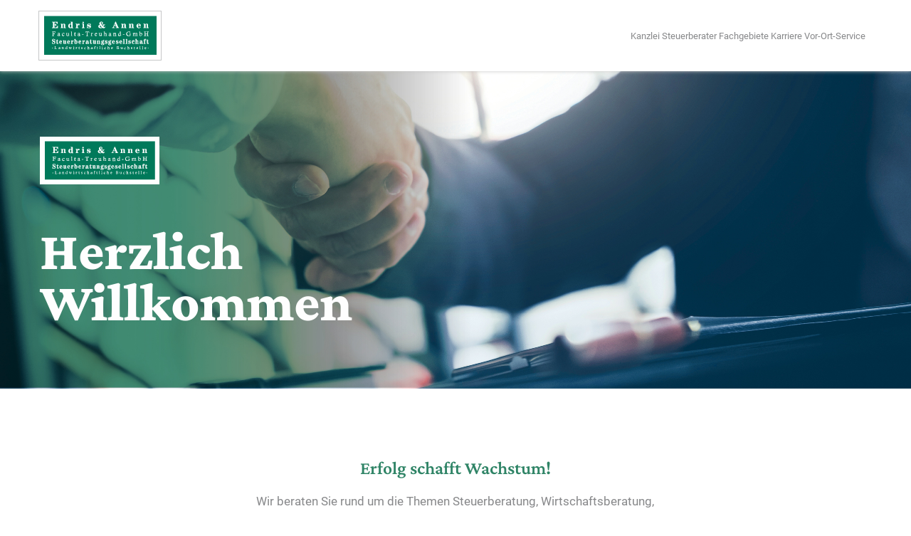

--- FILE ---
content_type: text/html; charset=UTF-8
request_url: https://www.recht-steuern.eu/Home-Landsberg/
body_size: 11176
content:
<!DOCTYPE html><html lang='en-US'><head><meta charset="utf-8"><meta http-equiv="X-UA-Compatible" content="IE=edge"><meta name="viewport" content="initial-scale=1"><title>Home Landsberg</title><meta property="og:title" content="Home Landsberg">    <script>
    if(!window.HTMLPictureElement){
      document.createElement('picture');
      function loadJS(u){var r = document.getElementsByTagName( "script" )[ 0 ], s = document.createElement( "script" );s.src = u;r.parentNode.insertBefore( s, r );}
      loadJS('/files/assets/modules/rz_root/js/respimage.js');
    }
    </script><link rel="stylesheet" href="/files/assets/modules/rz_root/css/reset.css?1.20210125.1.stable"><link rel="stylesheet" href="/files/assets/modules/rz_root/css/base.css?1.20210125.1.stable"><link rel="stylesheet" href="/files/assets/modules/rz_style_iconset/style.css?1.20210125.1.stable"><link rel="stylesheet" href="/files/assets/modules/rz_grid/style.css?1.20210125.1.stable"><link rel="stylesheet" href="/files/assets/modules/rz_link/style.css?1.20210125.1.stable"><link rel="stylesheet" href="/files/assets/modules/rz_svg/style.css?1.20210125.1.stable"><link rel="stylesheet" href="/files/assets/modules/rz_container/style.css?1.20210125.1.stable"><link rel="stylesheet" href="/files/assets/modules/rz_container_collapsible/style.css?1.20210125.1.stable"><link rel="stylesheet" href="/files/assets/modules/rz_navigation/main.css?1.20210125.1.stable"><link rel="stylesheet" href="/files/assets/modules/rz_style_transition/style.css?1.20210125.1.stable"><link rel="stylesheet" href="/files/assets/modules/rz_ghost_container/style.css?1.20210125.1.stable"><link rel="stylesheet" href="/files/assets/modules/rz_style_animation_scroll/animate.css?1.20210125.1.stable"><link rel="stylesheet" href="/files/assets/modules/rz_style_animation_scroll/style.css?1.20210125.1.stable"><link rel="stylesheet" href="/files/assets/modules/rz_headline/style.css?1.20210125.1.stable"><link rel="stylesheet" href="/files/assets/modules/rz_textfield/style.css?1.20210125.1.stable"><link rel="stylesheet" type="text/css" href="/files/css/14461da89d1ce78a5fb13e405fc7f472.css?m=1763540484"><script>window.lazySizesConfig = { preloadAfterLoad: !(/mobi/i.test(navigator.userAgent)) };</script><script src='/files/assets/modules/rz_root/js/lazysizes.js' async=''></script><script src='/files/assets/modules/rz_root/js/ls.progressive.js' async=''></script><script src='/files/assets/modules/rz_root/js/modernizer.js'></script><script src='/files/assets/modules/rz_root/js/jquery-2.1.4.js'></script><script>Modernizr.load({test: Modernizr.cssvwunit && Modernizr.cssvhunit, nope: ['/files/assets/modules/rz_root/js/prefixfree.stylefix.js', '/files/assets/modules/rz_root/js/prefixfree.viewport-units.js']});</script><!-- HEAD for rz_style_animation_scroll --><script>window.rz_style_animation_scroll = [];</script><!-- HEAD for UNIT MUNIT-226fd274-02ef-48f4-9375-7aa33049b56c-MUNIT --><script>$(function() { $("#MUNIT-74b66afe-962b-478d-928b-3ec2f3ea5445-MUNIT").addClass("listen_hover")});</script><!-- HEAD for UNIT MUNIT-8ec6597e-323a-41f5-80a3-7f3c25b83979-MUNIT --><script>$(function() { $("#MUNIT-fafa767b-7574-444d-944f-2c17f14b0c9b-MUNIT").addClass("listen_hover")});</script><!-- HEAD for UNIT MUNIT-0596f557-ccde-44c8-b06c-4b662a116dd5-MUNIT --><script>$(function() { $("#MUNIT-d38f4112-564e-4750-b0ba-fefb2f76d319-MUNIT").addClass("listen_hover")});</script><!-- HEAD for UNIT MUNIT-e279b6ff-0046-4351-9d96-43d9566edc2e-MUNIT --><script>$(function() { $("#MUNIT-91785964-89be-4e16-9886-0ab7e8fd9e7b-MUNIT").addClass("listen_Navigation")});</script><!-- HEAD for UNIT MUNIT-50b9a48d-23c9-49c1-a3dc-977514483e61-MUNIT --><script>window.rz_style_animation_scroll.push('#MUNIT-91785964-89be-4e16-9886-0ab7e8fd9e7b-MUNIT');</script><!-- HEAD for UNIT MUNIT-72387b8d-3c94-417e-b44a-5192f27a0fba-MUNIT --><script>window.rz_style_animation_scroll.push('#MUNIT-10d9f48e-b2ad-42dd-8c6b-de082b40729e-MUNIT');</script></head><body id="MUNIT-0d82952c-b6c0-4070-84b1-9aff3a9605b9-MUNIT" class=""><div id="MUNIT-74b66afe-962b-478d-928b-3ec2f3ea5445-MUNIT" class="rz_styleset isModule"></div><div id="MUNIT-fafa767b-7574-444d-944f-2c17f14b0c9b-MUNIT" class="rz_styleset isModule"></div><div id="MUNIT-d38f4112-564e-4750-b0ba-fefb2f76d319-MUNIT" class="rz_styleset isModule"></div><div id="MUNIT-a77111e9-c377-4584-ab98-788024b347e4-MUNIT" class="rz_html isModule"></div><div id="MUNIT-4ffdac5e-35c7-48a0-bdc0-66472ea49d04-MUNIT" class="rz_html isModule"><link rel="stylesheet" type="text/css" href="//wpcc.io/lib/1.0.2/cookieconsent.min.css"/><script src="//wpcc.io/lib/1.0.2/cookieconsent.min.js"></script><script>window.addEventListener("load", function(){window.wpcc.init({"corners":"small","colors":{"popup":{"background":"#2f8466","text":"#ffffff","border":"#555555"},"button":{"background":"#ffffff","text":"#2f8466"}},"position":"bottom-right","content":{"message":"Wir verwenden Cookies für die Funktionen auf unserer Webseite und um die Erfahrung unserer Nutzer zu verbessern ","link":"Mehr dazu","button":"Verstanden!","href":"http://www.recht-steuern.eu/Home-Holzheim/Datenschutzerklaerung/"}})});</script></div><div id="MUNIT-5b931e57-f38d-4eb6-a1e3-678abde140bf-MUNIT" class="rz_grid isModule"><div class="gridElements"><div><a id="MUNIT-ed7f23b5-c12a-4665-afcf-a2d9a6b2892a-MUNIT" class="rz_link isModule linkPageActive linkPageCurrent" href="/Home-Landsberg/"><div id="MUNIT-c7c99878-ce64-47c2-b181-063bdaeda4c9-MUNIT" class="rz_svg isModule"><img src="/files/media/cdn.php?params=%7B%22id%22%3A%22MDB-3f25c24d-bd28-4d7f-b587-e83740b384eb-MDB%22%2C%22type%22%3A%22stream%22%2C%22date%22%3A%221638797528%22%7D&amp;EndrisAnnen_Logos_Website2019-02-02-02.svg" alt=""></div></a></div><div><div id="MUNIT-3bddbe13-4a7f-431f-a496-2461529d4a2b-MUNIT" class="rz_container isModule"><div class="cntElements"><div><div id="MUNIT-04c80165-2b6c-49f1-ba45-baf76aac5d54-MUNIT" class="rz_container_collapsible isModule collapsed"><div class="collapsibleHandle collapsed" data-duration="500" data-closeonlinkclick=""><div class="collapse"><span></span></div><div class="expand"><span></span></div></div><div class="collapsibleContent"><div id="MUNIT-545dfec9-b06e-49d7-8533-456217c82be7-MUNIT" class="rz_navigation isModule"><ul class="navLevel1"><li class="navItem"><a class="navLink" href="/Home-Landsberg/Kanzlei/">Kanzlei</a></li><li class="navItem"><a class="navLink" href="/Home-Landsberg/Steuerberater/">Steuerberater</a></li><li class="navItem"><a class="navLink" href="/Home-Landsberg/Fachgebiete/">Fachgebiete</a></li><li class="navItem"><a class="navLink" href="/Home-Landsberg/Karriere/">Karriere</a></li><li class="navItem"><a class="navLink" href="/Home-Landsberg/Vor-Ort-Service/">Vor-Ort-Service</a></li></ul></div></div></div></div></div><div class="fillHeight"></div></div></div></div><div class="fillHeight"></div></div><div id="MUNIT-cf71a975-55d7-44c4-99bc-091055f38b44-MUNIT" class="rz_ghost_container isModule"><div><div id="MUNIT-d0984abc-b48b-46d1-9a44-551ad3cb5803-MUNIT" class="rz_container isModule"><div class="cntElements"><div><div id="MUNIT-ba92e633-2e50-46fb-9978-27ab4f649a20-MUNIT" class="rz_grid isModule"><div class="gridElements"><div><div id="MUNIT-91785964-89be-4e16-9886-0ab7e8fd9e7b-MUNIT" class="rz_svg isModule"><img src="/files/media/cdn.php?params=%7B%22id%22%3A%22MDB-3f25c24d-bd28-4d7f-b587-e83740b384eb-MDB%22%2C%22type%22%3A%22stream%22%2C%22date%22%3A%221638797528%22%7D&amp;EndrisAnnen_Logos_Website2019-02-02-02.svg" alt=""></div></div><div><h1 id="MUNIT-10d9f48e-b2ad-42dd-8c6b-de082b40729e-MUNIT" class="rz_headline isModule headline1"><span class="headline1Text">Herzlich Willkommen</span></h1></div></div><div class="fillHeight"></div></div></div><div><div id="MUNIT-ec34503b-5bf9-4da4-8c8c-8253017398dd-MUNIT" class="rz_grid isModule"><div class="gridElements"><div><div id="MUNIT-901ace18-d984-4f37-a211-9a65ee6861a8-MUNIT" class="rz_textfield isModule"><div class="text"><h5>Erfolg schafft Wachstum!</h5>
<p>Wir beraten Sie rund um die Themen Steuerberatung, Wirtschaftsberatung, Finanzberatung, Vermögensberatung und Unternehmensberatung. Mit individueller Steuerplanung und Steuergestaltung, begleitet durch eine fundierte betriebswirtschaftliche Beratung, erarbeiten wir für unsere Mandanten steuerliche Konzepte und individuelle Problemlösungen. Die ständig wachsenden Anforderungen durch komplexe Steuergesetzänderungen erfordern ein Know-how-Netzwerk, das in der Lage ist, auf geänderte Rahmenbedingungen schnell und zuverlässig zu reagieren. Wir erkennen Ihr unternehmerisches Gestaltungspotential rechtzeitig und können bei der Umsetzung mitwirken.</p></div></div></div><div><div id="MUNIT-e1ab5a59-a32e-4c5e-8ba5-8cac76a6fc43-MUNIT" class="rz_grid isModule"><div class="gridElements"><div><a id="MUNIT-19b85a93-5c5c-4e8e-ba56-6af665a31327-MUNIT" class="rz_link isModule" href="#"></a></div><div><div id="MUNIT-dcd8f208-da48-4c23-87ce-d8999106294d-MUNIT" class="rz_textfield isModule"><div class="text"><h2>Sie erreichen uns unter<br />08191 91198-0</h2></div></div></div></div><div class="fillHeight"></div></div></div><div><div id="MUNIT-c916f725-8ba7-428a-972a-9a3258f9a2f9-MUNIT" class="rz_grid isModule"><div class="gridElements"><div><a id="MUNIT-9983a5bd-7cea-43d6-8681-3e669c0e7179-MUNIT" class="rz_link isModule" href="mailto:kanzlei@wagner-stb.de"></a></div><div><div id="MUNIT-e45cd814-c2fa-4213-aebe-030ba29e7483-MUNIT" class="rz_textfield isModule"><div class="text"><h2><a href="mailto:kanzlei@faculta.de" target="_blank">kanzlei@faculta.de</a></h2></div></div></div></div><div class="fillHeight"></div></div></div></div><div class="fillHeight"></div></div></div></div><div class="fillHeight"></div></div></div></div><script src="/files/assets/modules/rz_root/js/wkFixTableLayout.js?1.20210125.1.stable" data-module-id="rz_root"></script><script src='/files/assets/modules/rz_root/js/require.js'></script><script src='/files/assets/modules/rz_root/js/require-stubs.js'></script><script class="requirejs-modules">require.config({paths: {'rz_container_collapsible': '/files/assets/modules/rz_container_collapsible','rz_style_animation_scroll': '/files/assets/modules/rz_style_animation_scroll',}, waitSeconds: 60});require(['/files/assets/modules/rz_container_collapsible/collapsibleInit.js?1.20210125.1.stable'], function (moduleScript) {if (moduleScript && typeof moduleScript.init === 'function') {moduleScript.init({ moduleId: 'rz_container_collapsible', assetUrl: '/files/assets/modules/rz_container_collapsible' });}});require(['/files/assets/modules/rz_style_animation_scroll/jquery.fracs-0.15.0.min.js?1.20210125.1.stable'], function (moduleScript) {if (moduleScript && typeof moduleScript.init === 'function') {moduleScript.init({ moduleId: 'rz_style_animation_scroll', assetUrl: '/files/assets/modules/rz_style_animation_scroll' });}});require(['/files/assets/modules/rz_style_animation_scroll/animationInit.js?1.20210125.1.stable'], function (moduleScript) {if (moduleScript && typeof moduleScript.init === 'function') {moduleScript.init({ moduleId: 'rz_style_animation_scroll', assetUrl: '/files/assets/modules/rz_style_animation_scroll' });}});</script></body></html>

--- FILE ---
content_type: text/css
request_url: https://www.recht-steuern.eu/files/assets/modules/rz_root/css/base.css?1.20210125.1.stable
body_size: 1234
content:
*{margin:0;padding:0;text-decoration:inherit;color:inherit}h1,h2,h3,h4,h5,h6{font-size:inherit;font-weight:inherit}li,ul{margin:0;padding:0}body,html{height:100%;box-sizing:border-box;-moz-box-sizing:border-box;-webkit-box-sizing:border-box;-webkit-text-size-adjust:100%}body{background-color:#fff}img{border:none;display:block}.responsiveImageWrapper{position:relative}.responsiveImageWrapper>img.imgSize{position:absolute;top:0;bottom:0;left:0;right:0;height:100%;width:100%;-moz-box-sizing:border-box;-webkit-box-sizing:border-box;box-sizing:border-box}.responsiveImageWrapper>img.imgSize.lazyload,.responsiveImageWrapper>img.imgSize.lazyloading{object-fit:cover;overflow:hidden}img.blankImgPlaceholder{background:url(../images/imagePlaceholder.png) no-repeat center center #efefef;border:2px solid #ccc}iframe{border:none}table{border-collapse:collapse;width:100%}.isModule{box-sizing:border-box;-moz-box-sizing:border-box;-webkit-box-sizing:border-box;position:relative;width:100%}.wkFixTableLayoutRun{display:inline-table!important}@font-face{font-family:sharedicons;src:url(../fonts/sharedicons.eot?91540294);src:url(../fonts/sharedicons.eot?91540294#iefix) format('embedded-opentype'),url(../fonts/sharedicons.woff?91540294) format('woff'),url(../fonts/sharedicons.ttf?91540294) format('truetype'),url(../fonts/sharedicons.svg?91540294#slicons) format('svg');font-weight:400;font-style:normal}

--- FILE ---
content_type: text/css
request_url: https://www.recht-steuern.eu/files/css/14461da89d1ce78a5fb13e405fc7f472.css?m=1763540484
body_size: 87097
content:
@font-face {
  font-family: "Roboto";
  src: url("../../files/media/cdn.php?params=%7B%22id%22%3A%22MDB-fa434f39-6ffc-4ca1-a299-b5f2e55992cf-MDB%22%2C%22type%22%3A%22stream%22%2C%22date%22%3A%221665671851%22%7D&roboto-v30-latin-500.woff") format("woff"), url("../../files/media/cdn.php?params=%7B%22id%22%3A%22MDB-ffc10447-4f0c-4065-ab54-a4a57b0b6c25-MDB%22%2C%22type%22%3A%22stream%22%2C%22date%22%3A%221665671851%22%7D&roboto-v30-latin-500.ttf") format("truetype");
  font-weight: 500;
  font-style: normal;
}
@font-face {
  font-family: "Roboto";
  src: url("../../files/media/cdn.php?params=%7B%22id%22%3A%22MDB-4cb11f4d-0b0b-4b6d-8ab2-088def3faba9-MDB%22%2C%22type%22%3A%22stream%22%2C%22date%22%3A%221665671851%22%7D&roboto-v30-latin-regular.woff") format("woff"), url("../../files/media/cdn.php?params=%7B%22id%22%3A%22MDB-54f65d08-51f1-40e2-b707-71c1edb1091d-MDB%22%2C%22type%22%3A%22stream%22%2C%22date%22%3A%221665671851%22%7D&roboto-v30-latin-regular.ttf") format("truetype");
  font-weight: 400;
  font-style: normal;
}
@font-face {
  font-family: "Crimson";
  src: url("../../files/media/cdn.php?params=%7B%22id%22%3A%22MDB-cf1c93ea-754d-45a8-b4b1-e5401f640b41-MDB%22%2C%22type%22%3A%22stream%22%2C%22date%22%3A%221665671850%22%7D&crimson-pro-v23-latin-800.woff") format("woff"), url("../../files/media/cdn.php?params=%7B%22id%22%3A%22MDB-c4f10465-b2ee-4075-bede-a340a6a7063c-MDB%22%2C%22type%22%3A%22stream%22%2C%22date%22%3A%221665671850%22%7D&crimson-pro-v23-latin-regular.ttf") format("truetype");
  font-weight: 400;
  font-style: normal;
}
@font-face {
  font-family: "Crimson";
  src: url("../../files/media/cdn.php?params=%7B%22id%22%3A%22MDB-1e6eb3eb-083d-421d-9bc0-e292ae189e4c-MDB%22%2C%22type%22%3A%22stream%22%2C%22date%22%3A%221665671850%22%7D&crimson-pro-v23-latin-600.woff") format("woff"), url("../../files/media/cdn.php?params=%7B%22id%22%3A%22MDB-9c0905e9-0fb8-4c34-b696-f1603b6c78b4-MDB%22%2C%22type%22%3A%22stream%22%2C%22date%22%3A%221665671850%22%7D&crimson-pro-v23-latin-600.ttf") format("truetype");
  font-weight: 600;
  font-style: normal;
}
@font-face {
  font-family: "Crimson";
  src: url("../../files/media/cdn.php?params=%7B%22id%22%3A%22MDB-cf1c93ea-754d-45a8-b4b1-e5401f640b41-MDB%22%2C%22type%22%3A%22stream%22%2C%22date%22%3A%221665671850%22%7D&crimson-pro-v23-latin-800.woff") format("woff"), url("../../files/media/cdn.php?params=%7B%22id%22%3A%22MDB-6dbe5dab-249c-4f04-ba4b-69b769e573eb-MDB%22%2C%22type%22%3A%22stream%22%2C%22date%22%3A%221665671850%22%7D&crimson-pro-v23-latin-800.ttf") format("truetype");
  font-weight: 800;
  font-style: normal;
}
#MUNIT-0d82952c-b6c0-4070-84b1-9aff3a9605b9-MUNIT {
  font-family: 'Roboto', Arial, Helvetica, sans-serif;
  font-size: 0.8vw;
  font-weight: 400;
  font-style: normal;
  font-variant: normal;
  line-height: 150%;
  color: rgba(135,136,138,1);
  hyphens: auto;
  -webkit-hyphens: auto;
}
#MUNIT-0d82952c-b6c0-4070-84b1-9aff3a9605b9-MUNIT .text p {
  margin: 22px 0px 22px 0px;
}
#MUNIT-0d82952c-b6c0-4070-84b1-9aff3a9605b9-MUNIT div.text li {
  margin: 7px 0px 0px -18px;
  line-height: 149%;
}
#MUNIT-0d82952c-b6c0-4070-84b1-9aff3a9605b9-MUNIT .text h1 {
  font-family: 'Crimson', 'Crimson Text', Arial, Helvetica, sans-serif;
  font-weight: 600;
  font-style: normal;
  font-variant: normal;
  line-height: 150%;
  color: rgba(47,132,102,1);
}
#MUNIT-0d82952c-b6c0-4070-84b1-9aff3a9605b9-MUNIT .text h2 {
  font-family: 'Crimson', 'Crimson Text', Arial, Helvetica, sans-serif;
  font-weight: 600;
  font-style: normal;
  font-variant: normal;
  line-height: 150%;
  color: rgba(47,132,102,1);
}
#MUNIT-0d82952c-b6c0-4070-84b1-9aff3a9605b9-MUNIT .text h3 {
  font-family: 'Crimson', 'Crimson Text', Arial, Helvetica, sans-serif;
  font-weight: 600;
  font-style: normal;
  font-variant: normal;
  line-height: 150%;
  color: rgba(47,132,102,1);
}
#MUNIT-0d82952c-b6c0-4070-84b1-9aff3a9605b9-MUNIT .text h4 {
  font-family: 'Crimson', 'Crimson Text', Arial, Helvetica, sans-serif;
  font-weight: 600;
  font-style: normal;
  font-variant: normal;
  line-height: 150%;
  color: rgba(47,132,102,1);
}
#MUNIT-0d82952c-b6c0-4070-84b1-9aff3a9605b9-MUNIT .text h5 {
  font-family: 'Crimson', 'Crimson Text', Arial, Helvetica, sans-serif;
  font-weight: 600;
  font-style: normal;
  font-variant: normal;
  line-height: 150%;
  color: rgba(47,132,102,1);
}
#MUNIT-0d82952c-b6c0-4070-84b1-9aff3a9605b9-MUNIT .text h6 {
  font-family: 'Crimson', 'Crimson Text', Arial, Helvetica, sans-serif;
  font-weight: 600;
  font-style: normal;
  font-variant: normal;
  line-height: 150%;
  color: rgba(47,132,102,1);
}
#MUNIT-0d82952c-b6c0-4070-84b1-9aff3a9605b9-MUNIT  .headline1 {
  margin: 44px 0px 22px 0px;
  font-family: 'Crimson', Arial, Helvetica, sans-serif;
  font-size: 6vw;
  font-weight: 800;
  font-style: normal;
  font-variant: normal;
  line-height: 95%;
  color: rgba(255,255,255,1);
}
#MUNIT-0d82952c-b6c0-4070-84b1-9aff3a9605b9-MUNIT div.text h2 {
  margin: 44px 0px 22px 0px;
  font-family: 'Crimson', Arial, Helvetica, sans-serif;
  font-size: 1.3vw;
  font-weight: 600;
  font-style: normal;
  font-variant: normal;
  line-height: 103%;
}
#MUNIT-0d82952c-b6c0-4070-84b1-9aff3a9605b9-MUNIT div.text h3 {
  margin: 22px 0px 22px 0px;
  font-size: 2vw;
  font-weight: 600;
  font-style: normal;
  font-variant: normal;
  line-height: 103%;
  color: rgba(255,255,255,1);
}
#MUNIT-0d82952c-b6c0-4070-84b1-9aff3a9605b9-MUNIT div.text h4 {
  margin: 22px 0px 22px 0px;
}
#MUNIT-0d82952c-b6c0-4070-84b1-9aff3a9605b9-MUNIT div.text h5 {
  margin: 22px 0px 22px 0px;
  font-size: 2vw;
  font-weight: 600;
  font-style: normal;
  font-variant: normal;
  line-height: 103%;
  color: rgba(47,132,102,1);
}
#MUNIT-0d82952c-b6c0-4070-84b1-9aff3a9605b9-MUNIT .text a[href^="mailto"] {
  font-weight: 400;
  font-style: normal;
  font-variant: normal;
  color: rgba(135,136,138,1);
}
#MUNIT-0d82952c-b6c0-4070-84b1-9aff3a9605b9-MUNIT .text a[href^="mailto"]:hover {
  font-weight: 500;
  font-style: normal;
  font-variant: normal;
  color: rgba(47,132,102,1);
}
#MUNIT-0d82952c-b6c0-4070-84b1-9aff3a9605b9-MUNIT div.text li li {
  list-style-type: disc;
}
#MUNIT-0d82952c-b6c0-4070-84b1-9aff3a9605b9-MUNIT .text tr:first-of-type {
  background-color: rgba(0,0,0,0.10);
}
#MUNIT-0d82952c-b6c0-4070-84b1-9aff3a9605b9-MUNIT .text .rteStyle1 {
  font-family: 'Roboto', Arial, Helvetica, sans-serif;
  font-size: 1vw;
  font-weight: 500;
  font-style: normal;
  font-variant: normal;
}
#MUNIT-0d82952c-b6c0-4070-84b1-9aff3a9605b9-MUNIT .text .rteStyle2 {
  font-family: 'Roboto', Arial, Helvetica, sans-serif;
  font-size: 0.8vw;
  line-height: 115%;
  color: rgba(255,255,255,1);
}
#MUNIT-0d82952c-b6c0-4070-84b1-9aff3a9605b9-MUNIT .text .rteStyle3 {
  font-family: 'Roboto', Arial, Helvetica, sans-serif;
  font-size: 0.8vw;
  line-height: 115%;
  color: rgba(47,132,102,1);
}
#MUNIT-0d82952c-b6c0-4070-84b1-9aff3a9605b9-MUNIT .collapsibleHandle div.expand span {
  padding: 20px 20px 20px 20px;
  width: 100%;
  font-family: 'Crimson', Arial, Helvetica, sans-serif;
  font-size: 1.4vw;
  font-weight: 600;
  font-style: normal;
  font-variant: normal;
  color: rgba(255,255,255,1);
}
#MUNIT-0d82952c-b6c0-4070-84b1-9aff3a9605b9-MUNIT .collapsibleHandle div.expand span:after {
  content: url("../../files/media/cdn.php?params=%7B%22id%22%3A%22MDB-8e21c56f-8b0d-44ab-8b68-e05c8eae6c99-MDB%22%2C%22type%22%3A%22stream%22%2C%22date%22%3A%221638797528%22%7D&Kanzlei_Wagner_Pfeil_runter.svg");
  display: inline-block;
  width: 39px;
  position: absolute;
  bottom: 10px;
  top: auto;
  right: 20px;
  left: auto;
}
#MUNIT-0d82952c-b6c0-4070-84b1-9aff3a9605b9-MUNIT .collapsibleHandle div.collapse span {
  padding: 20px 799px 20px 20px;
  font-family: 'Crimson', Arial, Helvetica, sans-serif;
  font-size: 1.4vw;
  font-weight: 600;
  font-style: normal;
  font-variant: normal;
  color: rgba(255,255,255,1);
  width: 100%;
}
#MUNIT-0d82952c-b6c0-4070-84b1-9aff3a9605b9-MUNIT .collapsibleHandle div.collapse span:after {
  content: url("../../files/media/cdn.php?params=%7B%22id%22%3A%22MDB-9861ca96-cc62-4b7f-a632-711c568bc2c6-MDB%22%2C%22type%22%3A%22stream%22%2C%22date%22%3A%221638797528%22%7D&Kanzlei_Wagner_Pfeil_hoch.svg");
  display: inline-block;
  width: 39px;
  position: absolute;
  bottom: 10px;
  top: auto;
  right: 20px;
  left: auto;
}
@media screen and (max-width: 1920px) {
  #MUNIT-0d82952c-b6c0-4070-84b1-9aff3a9605b9-MUNIT .text .rteStyle3 {
    line-height: 100%;
  }
  #MUNIT-0d82952c-b6c0-4070-84b1-9aff3a9605b9-MUNIT .collapsibleHandle div.expand span {
    padding: 20px 600px 20px 20px;
  }
  #MUNIT-0d82952c-b6c0-4070-84b1-9aff3a9605b9-MUNIT .collapsibleHandle div.expand span:after {
    bottom: 8px;
  }
  #MUNIT-0d82952c-b6c0-4070-84b1-9aff3a9605b9-MUNIT .collapsibleHandle div.collapse span {
    padding: 20px 600px 20px 20px;
  }
  #MUNIT-0d82952c-b6c0-4070-84b1-9aff3a9605b9-MUNIT .collapsibleHandle div.collapse span:after {
    bottom: 8px;
  }
}
@media screen and (max-width: 1280px) {
  #MUNIT-0d82952c-b6c0-4070-84b1-9aff3a9605b9-MUNIT {
    font-size: 1.3vw;
  }
  #MUNIT-0d82952c-b6c0-4070-84b1-9aff3a9605b9-MUNIT div.text h2 {
    font-size: 1.8vw;
  }
  #MUNIT-0d82952c-b6c0-4070-84b1-9aff3a9605b9-MUNIT .text .rteStyle2 {
    font-size: 1.3vw;
  }
  #MUNIT-0d82952c-b6c0-4070-84b1-9aff3a9605b9-MUNIT .text .rteStyle3 {
    font-size: 1.3vw;
  }
  #MUNIT-0d82952c-b6c0-4070-84b1-9aff3a9605b9-MUNIT .collapsibleHandle div.expand span {
    font-size: 2vw;
  }
  #MUNIT-0d82952c-b6c0-4070-84b1-9aff3a9605b9-MUNIT .collapsibleHandle div.expand span:after {
    width: 30px;
    bottom: 10px;
  }
  #MUNIT-0d82952c-b6c0-4070-84b1-9aff3a9605b9-MUNIT .collapsibleHandle div.collapse span {
    font-size: 2vw;
  }
  #MUNIT-0d82952c-b6c0-4070-84b1-9aff3a9605b9-MUNIT .collapsibleHandle div.collapse span:after {
    width: 30px;
    bottom: 10px;
  }
}
@media screen and (max-width: 900px) {
  #MUNIT-0d82952c-b6c0-4070-84b1-9aff3a9605b9-MUNIT {
    font-size: 2.4vw;
  }
  #MUNIT-0d82952c-b6c0-4070-84b1-9aff3a9605b9-MUNIT  .headline1 {
    font-size: 8vw;
  }
  #MUNIT-0d82952c-b6c0-4070-84b1-9aff3a9605b9-MUNIT div.text h2 {
    font-size: 3.5vw;
  }
  #MUNIT-0d82952c-b6c0-4070-84b1-9aff3a9605b9-MUNIT div.text h3 {
    font-size: 3.5vw;
  }
  #MUNIT-0d82952c-b6c0-4070-84b1-9aff3a9605b9-MUNIT div.text h5 {
    font-size: 3.5vw;
  }
  #MUNIT-0d82952c-b6c0-4070-84b1-9aff3a9605b9-MUNIT .text .rteStyle2 {
    font-size: 2.4vw;
    line-height: 101%;
  }
  #MUNIT-0d82952c-b6c0-4070-84b1-9aff3a9605b9-MUNIT .text .rteStyle3 {
    font-size: 2.4vw;
    line-height: 101%;
  }
  #MUNIT-0d82952c-b6c0-4070-84b1-9aff3a9605b9-MUNIT .collapsibleHandle div.expand span {
    padding: 20px 550px 20px 20px;
    font-size: 3.4vw;
  }
  #MUNIT-0d82952c-b6c0-4070-84b1-9aff3a9605b9-MUNIT .collapsibleHandle div.expand span:after {
    bottom: 12px;
  }
  #MUNIT-0d82952c-b6c0-4070-84b1-9aff3a9605b9-MUNIT .collapsibleHandle div.collapse span {
    padding: 20px 550px 20px 20px;
    font-size: 3.4vw;
  }
  #MUNIT-0d82952c-b6c0-4070-84b1-9aff3a9605b9-MUNIT .collapsibleHandle div.collapse span:after {
    bottom: 12px;
  }
}
@media screen and (max-width: 720px) {
  #MUNIT-0d82952c-b6c0-4070-84b1-9aff3a9605b9-MUNIT  .headline1 {
    font-size: 10vw;
  }
  #MUNIT-0d82952c-b6c0-4070-84b1-9aff3a9605b9-MUNIT div.text h2 {
    font-size: 3.3vw;
  }
  #MUNIT-0d82952c-b6c0-4070-84b1-9aff3a9605b9-MUNIT .collapsibleHandle div.expand span {
    padding: 20px 450px 20px 20px;
  }
  #MUNIT-0d82952c-b6c0-4070-84b1-9aff3a9605b9-MUNIT .collapsibleHandle div.expand span:after {
    bottom: 10px;
  }
  #MUNIT-0d82952c-b6c0-4070-84b1-9aff3a9605b9-MUNIT .collapsibleHandle div.collapse span {
    padding: 20px 450px 20px 20px;
  }
  #MUNIT-0d82952c-b6c0-4070-84b1-9aff3a9605b9-MUNIT .collapsibleHandle div.collapse span:after {
    bottom: 10px;
  }
}
@media screen and (max-width: 480px) {
  #MUNIT-0d82952c-b6c0-4070-84b1-9aff3a9605b9-MUNIT {
    font-size: 4vw;
  }
  #MUNIT-0d82952c-b6c0-4070-84b1-9aff3a9605b9-MUNIT .text p {
    margin: 14px 0px 14px 0px;
  }
  #MUNIT-0d82952c-b6c0-4070-84b1-9aff3a9605b9-MUNIT div.text li {
    margin: 7px 0px 0px -20px;
  }
  #MUNIT-0d82952c-b6c0-4070-84b1-9aff3a9605b9-MUNIT  .headline1 {
    margin: 28px 0px 14px 0px;
  }
  #MUNIT-0d82952c-b6c0-4070-84b1-9aff3a9605b9-MUNIT div.text h2 {
    margin: 28px 0px 14px 0px;
    font-size: 7.5vw;
    line-height: 110%;
  }
  #MUNIT-0d82952c-b6c0-4070-84b1-9aff3a9605b9-MUNIT div.text h3 {
    margin: 14px 0px 14px 0px;
    font-size: 7.5vw;
    line-height: 110%;
  }
  #MUNIT-0d82952c-b6c0-4070-84b1-9aff3a9605b9-MUNIT div.text h4 {
    margin: 14px 0px 14px 0px;
  }
  #MUNIT-0d82952c-b6c0-4070-84b1-9aff3a9605b9-MUNIT div.text h5 {
    margin: 14px 0px 14px 0px;
    font-size: 7.5vw;
    line-height: 110%;
  }
  #MUNIT-0d82952c-b6c0-4070-84b1-9aff3a9605b9-MUNIT .text .rteStyle2 {
    font-size: 4vw;
    line-height: 100%;
  }
  #MUNIT-0d82952c-b6c0-4070-84b1-9aff3a9605b9-MUNIT .text .rteStyle3 {
    font-size: 4vw;
    line-height: 100%;
  }
  #MUNIT-0d82952c-b6c0-4070-84b1-9aff3a9605b9-MUNIT .collapsibleHandle div.expand span {
    font-size: 5vw;
  }
  #MUNIT-0d82952c-b6c0-4070-84b1-9aff3a9605b9-MUNIT .collapsibleHandle div.collapse span {
    font-size: 5vw;
  }
}
@media screen and (max-width: 340px) {
  #MUNIT-0d82952c-b6c0-4070-84b1-9aff3a9605b9-MUNIT  .headline1 {
    font-size: 14vw;
  }
  #MUNIT-0d82952c-b6c0-4070-84b1-9aff3a9605b9-MUNIT .collapsibleHandle div.expand span {
    padding: 20px 450px 20px 10px;
    font-size: 4.8vw;
  }
  #MUNIT-0d82952c-b6c0-4070-84b1-9aff3a9605b9-MUNIT .collapsibleHandle div.expand span:after {
    width: 18px;
    bottom: 25%;
    right: 9px;
  }
  #MUNIT-0d82952c-b6c0-4070-84b1-9aff3a9605b9-MUNIT .collapsibleHandle div.collapse span {
    padding: 20px 450px 20px 10px;
    font-size: 4.8vw;
  }
  #MUNIT-0d82952c-b6c0-4070-84b1-9aff3a9605b9-MUNIT .collapsibleHandle div.collapse span:after {
    width: 18px;
    bottom: 25%;
    right: 9px;
  }
}
.STS-850f0d40-7e52-4dfe-a3c3-4fe801efab70-STS {
  margin: 40px 0px 0px 0px;
  font-weight: 500;
  font-style: normal;
  font-variant: normal;
  color: rgba(47,132,102,1);
}
.STS-850f0d40-7e52-4dfe-a3c3-4fe801efab70-STS:before {
  content: url("../../files/media/cdn.php?params=%7B%22id%22%3A%22MDB-88ee7176-4a31-4432-a3cb-664dc87aab53-MDB%22%2C%22type%22%3A%22stream%22%2C%22date%22%3A%221638797528%22%7D&Kanzlei_Wagner_Mail.svg");
  display: inline-block;
  width: 35px;
  position: absolute;
  top: -40px;
  bottom: auto;
  left: 0px;
  right: auto;
}
.STS-850f0d40-7e52-4dfe-a3c3-4fe801efab70-STS:hover {
  font-weight: 500;
  font-style: normal;
  font-variant: normal;
  color: rgba(135,136,138,1);
}
@media screen and (max-width: 1920px) {
  .STS-850f0d40-7e52-4dfe-a3c3-4fe801efab70-STS {
    text-align: left;
  }
  .STS-850f0d40-7e52-4dfe-a3c3-4fe801efab70-STS:before {
    width: 30px;
  }
  .STS-850f0d40-7e52-4dfe-a3c3-4fe801efab70-STS:hover {
    text-align: left;
  }
}
@media screen and (max-width: 1280px) {
  .STS-850f0d40-7e52-4dfe-a3c3-4fe801efab70-STS:before {
    width: 23px;
    top: -30px;
  }
}
@media screen and (max-width: 900px) {
  .STS-850f0d40-7e52-4dfe-a3c3-4fe801efab70-STS:before {
    width: 35px;
    top: -40px;
  }
}
@media screen and (max-width: 720px) {
  .STS-850f0d40-7e52-4dfe-a3c3-4fe801efab70-STS {
    margin: 20px 0px 0px 0px;
  }
  .STS-850f0d40-7e52-4dfe-a3c3-4fe801efab70-STS:before {
    width: 30px;
    top: -30px;
  }
}
@media screen and (max-width: 480px) {
  .STS-850f0d40-7e52-4dfe-a3c3-4fe801efab70-STS {
    padding: 0px 0px 15px 0px;
  }
  .STS-850f0d40-7e52-4dfe-a3c3-4fe801efab70-STS:before {
    width: 25px;
  }
}
@media screen and (max-width: 340px) {
  .STS-850f0d40-7e52-4dfe-a3c3-4fe801efab70-STS:before {
    width: 20px;
  }
}
.STS-f9fad186-7a3e-473b-bf16-86d762d55210-STS {
  margin: 40px 0px 0px 0px;
  font-weight: 500;
  font-style: normal;
  font-variant: normal;
  color: rgba(47,132,102,1);
}
.STS-f9fad186-7a3e-473b-bf16-86d762d55210-STS:before {
  content: url("../../files/media/cdn.php?params=%7B%22id%22%3A%22MDB-88ee7176-4a31-4432-a3cb-664dc87aab53-MDB%22%2C%22type%22%3A%22stream%22%2C%22date%22%3A%221638797528%22%7D&Kanzlei_Wagner_Mail.svg");
  display: inline-block;
  width: 35px;
  position: absolute;
  top: -40px;
  bottom: auto;
  left: 0px;
  right: auto;
}
.STS-f9fad186-7a3e-473b-bf16-86d762d55210-STS:hover {
  font-weight: 500;
  font-style: normal;
  font-variant: normal;
  color: rgba(135,136,138,1);
}
@media screen and (max-width: 1920px) {
  .STS-f9fad186-7a3e-473b-bf16-86d762d55210-STS {
    text-align: left;
  }
  .STS-f9fad186-7a3e-473b-bf16-86d762d55210-STS:before {
    width: 30px;
  }
  .STS-f9fad186-7a3e-473b-bf16-86d762d55210-STS:hover {
    text-align: left;
  }
}
@media screen and (max-width: 1280px) {
  .STS-f9fad186-7a3e-473b-bf16-86d762d55210-STS:before {
    width: 23px;
    top: -30px;
  }
}
@media screen and (max-width: 900px) {
  .STS-f9fad186-7a3e-473b-bf16-86d762d55210-STS:before {
    width: 35px;
    top: -40px;
  }
}
@media screen and (max-width: 720px) {
  .STS-f9fad186-7a3e-473b-bf16-86d762d55210-STS {
    margin: 20px 0px 0px 0px;
  }
  .STS-f9fad186-7a3e-473b-bf16-86d762d55210-STS:before {
    width: 30px;
    top: -30px;
  }
}
@media screen and (max-width: 480px) {
  .STS-f9fad186-7a3e-473b-bf16-86d762d55210-STS {
    padding: 0px 0px 15px 0px;
  }
  .STS-f9fad186-7a3e-473b-bf16-86d762d55210-STS:before {
    width: 40px;
    position: relative;
    top: 5px;
    left: -45px;
  }
}
@media screen and (max-width: 340px) {
  .STS-f9fad186-7a3e-473b-bf16-86d762d55210-STS:before {
    width: 25px;
    top: 3px;
    left: -25px;
  }
}
.STS-4d7ce48f-df9b-4f94-aa29-a6c185ee90a8-STS {
  margin: 80px 0px 0px 0px;
  font-weight: 600;
  font-style: normal;
  font-variant: normal;
  color: rgba(47,132,102,1);
}
.STS-4d7ce48f-df9b-4f94-aa29-a6c185ee90a8-STS:before {
  content: url("../../files/media/cdn.php?params=%7B%22id%22%3A%22MDB-978efde7-fdca-478d-9efc-b0f16d857df0-MDB%22%2C%22type%22%3A%22stream%22%2C%22date%22%3A%221638797528%22%7D&Kanzlei_Wagner_PDF.svg");
  display: inline-block;
  width: 30px;
  position: absolute;
  top: -40px;
  bottom: auto;
  left: 0px;
  right: auto;
}
.STS-4d7ce48f-df9b-4f94-aa29-a6c185ee90a8-STS:hover {
  font-weight: 500;
  font-style: normal;
  font-variant: normal;
  color: rgba(135,136,138,1);
}
@media screen and (max-width: 1920px) {
  .STS-4d7ce48f-df9b-4f94-aa29-a6c185ee90a8-STS:hover {
    text-align: left;
  }
}
@media screen and (max-width: 1280px) {
  .STS-4d7ce48f-df9b-4f94-aa29-a6c185ee90a8-STS:before {
    width: 23px;
    top: -30px;
  }
}
@media screen and (max-width: 900px) {
  .STS-4d7ce48f-df9b-4f94-aa29-a6c185ee90a8-STS:before {
    width: 35px;
    top: -40px;
  }
}
@media screen and (max-width: 720px) {
  .STS-4d7ce48f-df9b-4f94-aa29-a6c185ee90a8-STS:before {
    width: 25px;
    top: -30px;
  }
}
@media screen and (max-width: 480px) {
  .STS-4d7ce48f-df9b-4f94-aa29-a6c185ee90a8-STS {
    margin: 60px 0px 0px 0px;
  }
}
@media screen and (max-width: 340px) {
  .STS-4d7ce48f-df9b-4f94-aa29-a6c185ee90a8-STS:before {
    width: 20px;
  }
}
#MUNIT-0d82952c-b6c0-4070-84b1-9aff3a9605b9-MUNIT #MUNIT-5b931e57-f38d-4eb6-a1e3-678abde140bf-MUNIT {
  margin-left: auto !important;
  margin-right: auto !important;
  box-shadow: 0px 0px 5px 0px rgba(198,199,200,1);
  position: fixed;
  top: 0px;
  bottom: auto;
  left: 0%;
  right: auto;
  z-index: 1;
  background-color: rgba(255,255,255,1);
  width: 100%;
  min-height: 0;
  height: auto;
  overflow-y: visible;
  padding: 0px 0px 0px 0px;
}
#MUNIT-0d82952c-b6c0-4070-84b1-9aff3a9605b9-MUNIT #MUNIT-5b931e57-f38d-4eb6-a1e3-678abde140bf-MUNIT > .gridElements  > div:nth-of-type(2n+1) > span.markerCenter {
  width: 100%;
}
#MUNIT-0d82952c-b6c0-4070-84b1-9aff3a9605b9-MUNIT #MUNIT-5b931e57-f38d-4eb6-a1e3-678abde140bf-MUNIT > .gridElements  > div:nth-of-type(2n+1) > span.markerLeft {
  width: 36.20071684587814%;
  left: -36.20071684587814%;
}
#MUNIT-0d82952c-b6c0-4070-84b1-9aff3a9605b9-MUNIT #MUNIT-5b931e57-f38d-4eb6-a1e3-678abde140bf-MUNIT > .gridElements  > div:nth-of-type(2n+1) > span.markerRight {
  width: 36.20071684587814%;
  left: 100%;
}
#MUNIT-0d82952c-b6c0-4070-84b1-9aff3a9605b9-MUNIT #MUNIT-5b931e57-f38d-4eb6-a1e3-678abde140bf-MUNIT > .gridElements  > div:nth-of-type(2n+1) {
  width: 11.625%;
  padding: 0;
  margin-left: 4.208333333333334%;
  margin-right: 4.208333333333334%;
}
#MUNIT-0d82952c-b6c0-4070-84b1-9aff3a9605b9-MUNIT #MUNIT-5b931e57-f38d-4eb6-a1e3-678abde140bf-MUNIT > .gridElements > div:nth-of-type(1) {
  margin-top: 0;
}
#MUNIT-0d82952c-b6c0-4070-84b1-9aff3a9605b9-MUNIT #MUNIT-5b931e57-f38d-4eb6-a1e3-678abde140bf-MUNIT > .gridElements  > div:nth-of-type(2n+2) > span.markerCenter {
  width: 100%;
}
#MUNIT-0d82952c-b6c0-4070-84b1-9aff3a9605b9-MUNIT #MUNIT-5b931e57-f38d-4eb6-a1e3-678abde140bf-MUNIT > .gridElements  > div:nth-of-type(2n+2) > span.markerLeft {
  width: 0%;
  left: -0%;
}
#MUNIT-0d82952c-b6c0-4070-84b1-9aff3a9605b9-MUNIT #MUNIT-5b931e57-f38d-4eb6-a1e3-678abde140bf-MUNIT > .gridElements  > div:nth-of-type(2n+2) > span.markerRight {
  width: 0%;
  left: 100%;
}
#MUNIT-0d82952c-b6c0-4070-84b1-9aff3a9605b9-MUNIT #MUNIT-5b931e57-f38d-4eb6-a1e3-678abde140bf-MUNIT > .gridElements  > div:nth-of-type(2n+2) {
  width: 74.75%;
  padding: 0;
  margin-left: 1%;
  margin-right: 0%;
}
#MUNIT-0d82952c-b6c0-4070-84b1-9aff3a9605b9-MUNIT #MUNIT-5b931e57-f38d-4eb6-a1e3-678abde140bf-MUNIT > .gridElements > div:nth-of-type(2) {
  margin-top: 0;
}
#MUNIT-0d82952c-b6c0-4070-84b1-9aff3a9605b9-MUNIT #MUNIT-5b931e57-f38d-4eb6-a1e3-678abde140bf-MUNIT > div {
  vertical-align: middle;
}
#MUNIT-0d82952c-b6c0-4070-84b1-9aff3a9605b9-MUNIT #MUNIT-5b931e57-f38d-4eb6-a1e3-678abde140bf-MUNIT > .gridElements > div {
  vertical-align: middle;
}
#MUNIT-0d82952c-b6c0-4070-84b1-9aff3a9605b9-MUNIT #MUNIT-5b931e57-f38d-4eb6-a1e3-678abde140bf-MUNIT > .fillHeight {
  padding-bottom: 2%;
}
#MUNIT-0d82952c-b6c0-4070-84b1-9aff3a9605b9-MUNIT #MUNIT-5b931e57-f38d-4eb6-a1e3-678abde140bf-MUNIT > .gridRaster > div {
  width: 3.2083333333333335%;
  margin-left: 1%;
}
#MUNIT-0d82952c-b6c0-4070-84b1-9aff3a9605b9-MUNIT #MUNIT-5b931e57-f38d-4eb6-a1e3-678abde140bf-MUNIT > .gridRaster > div:nth-child(1n+25) {
  display: none;
}
#MUNIT-0d82952c-b6c0-4070-84b1-9aff3a9605b9-MUNIT #MUNIT-5b931e57-f38d-4eb6-a1e3-678abde140bf-MUNIT > .isColumnBoxTable {
  min-height: 0;
  height: 100%;
}
#MUNIT-0d82952c-b6c0-4070-84b1-9aff3a9605b9-MUNIT #MUNIT-5b931e57-f38d-4eb6-a1e3-678abde140bf-MUNIT.rz_grid > .fillHeight {
  padding-bottom: 0;
}
#MUNIT-0d82952c-b6c0-4070-84b1-9aff3a9605b9-MUNIT #MUNIT-5b931e57-f38d-4eb6-a1e3-678abde140bf-MUNIT.rz_container > .fillHeight {
  padding-bottom: 0;
}
#MUNIT-0d82952c-b6c0-4070-84b1-9aff3a9605b9-MUNIT #MUNIT-5b931e57-f38d-4eb6-a1e3-678abde140bf-MUNIT > .resizeHeight {
  display: none !important;
}
@media screen and (max-width: 1920px) {
  #MUNIT-0d82952c-b6c0-4070-84b1-9aff3a9605b9-MUNIT #MUNIT-5b931e57-f38d-4eb6-a1e3-678abde140bf-MUNIT {
    height: 100px;
    overflow-y: hidden;
  }
  #MUNIT-0d82952c-b6c0-4070-84b1-9aff3a9605b9-MUNIT #MUNIT-5b931e57-f38d-4eb6-a1e3-678abde140bf-MUNIT > .isColumnBoxTable {
    min-height: 100px;
    height: 100px;
  }
}
@media screen and (max-width: 1280px) {
  #MUNIT-0d82952c-b6c0-4070-84b1-9aff3a9605b9-MUNIT #MUNIT-5b931e57-f38d-4eb6-a1e3-678abde140bf-MUNIT > .gridElements  > div:nth-of-type(2n+1) > span.markerLeft {
    width: 26.57894736842106%;
    left: -26.57894736842106%;
  }
  #MUNIT-0d82952c-b6c0-4070-84b1-9aff3a9605b9-MUNIT #MUNIT-5b931e57-f38d-4eb6-a1e3-678abde140bf-MUNIT > .gridElements  > div:nth-of-type(2n+1) > span.markerRight {
    width: 0%;
  }
  #MUNIT-0d82952c-b6c0-4070-84b1-9aff3a9605b9-MUNIT #MUNIT-5b931e57-f38d-4eb6-a1e3-678abde140bf-MUNIT > .gridElements  > div:nth-of-type(2n+1) {
    width: 15.833333333333334%;
    margin-right: 0%;
  }
}
@media screen and (max-width: 900px) {
  #MUNIT-0d82952c-b6c0-4070-84b1-9aff3a9605b9-MUNIT #MUNIT-5b931e57-f38d-4eb6-a1e3-678abde140bf-MUNIT {
    height: auto;
    overflow-y: visible;
  }
  #MUNIT-0d82952c-b6c0-4070-84b1-9aff3a9605b9-MUNIT #MUNIT-5b931e57-f38d-4eb6-a1e3-678abde140bf-MUNIT > .gridElements  > div:nth-of-type(2n+2) > span.markerLeft {
    width: 29.064748201438853%;
    left: -29.064748201438853%;
  }
  #MUNIT-0d82952c-b6c0-4070-84b1-9aff3a9605b9-MUNIT #MUNIT-5b931e57-f38d-4eb6-a1e3-678abde140bf-MUNIT > .gridElements  > div:nth-of-type(2n+2) {
    width: 57.91666666666667%;
    margin-left: 17.833333333333336%;
  }
  #MUNIT-0d82952c-b6c0-4070-84b1-9aff3a9605b9-MUNIT #MUNIT-5b931e57-f38d-4eb6-a1e3-678abde140bf-MUNIT > .isColumnBoxTable {
    min-height: 0;
    height: 100%;
  }
}
@media screen and (max-width: 720px) {
  #MUNIT-0d82952c-b6c0-4070-84b1-9aff3a9605b9-MUNIT #MUNIT-5b931e57-f38d-4eb6-a1e3-678abde140bf-MUNIT {
    z-index: 2;
  }
  #MUNIT-0d82952c-b6c0-4070-84b1-9aff3a9605b9-MUNIT #MUNIT-5b931e57-f38d-4eb6-a1e3-678abde140bf-MUNIT > .gridElements  > div:nth-of-type(2n+1) > span.markerLeft {
    width: 17.353951890034367%;
    left: -17.353951890034367%;
  }
  #MUNIT-0d82952c-b6c0-4070-84b1-9aff3a9605b9-MUNIT #MUNIT-5b931e57-f38d-4eb6-a1e3-678abde140bf-MUNIT > .gridElements  > div:nth-of-type(2n+1) {
    width: 24.25%;
  }
  #MUNIT-0d82952c-b6c0-4070-84b1-9aff3a9605b9-MUNIT #MUNIT-5b931e57-f38d-4eb6-a1e3-678abde140bf-MUNIT > .gridElements  > div:nth-of-type(2n+2) > span.markerLeft {
    width: 0%;
    left: -0%;
  }
  #MUNIT-0d82952c-b6c0-4070-84b1-9aff3a9605b9-MUNIT #MUNIT-5b931e57-f38d-4eb6-a1e3-678abde140bf-MUNIT > .gridElements  > div:nth-of-type(2n+2) {
    width: 66.33333333333334%;
    margin-left: 1%;
  }
}
@media screen and (max-width: 340px) {
  #MUNIT-0d82952c-b6c0-4070-84b1-9aff3a9605b9-MUNIT #MUNIT-5b931e57-f38d-4eb6-a1e3-678abde140bf-MUNIT > .gridElements  > div:nth-of-type(2n+1) > span.markerLeft {
    width: 41.995841995842%;
    left: -41.995841995842%;
  }
  #MUNIT-0d82952c-b6c0-4070-84b1-9aff3a9605b9-MUNIT #MUNIT-5b931e57-f38d-4eb6-a1e3-678abde140bf-MUNIT > .gridElements  > div:nth-of-type(2n+1) {
    width: 20.041666666666668%;
    margin-left: 8.416666666666668%;
  }
}
#MUNIT-0d82952c-b6c0-4070-84b1-9aff3a9605b9-MUNIT #MUNIT-5b931e57-f38d-4eb6-a1e3-678abde140bf-MUNIT #MUNIT-ed7f23b5-c12a-4665-afcf-a2d9a6b2892a-MUNIT {
  padding: 10px 10px 10px 10px;
  margin: 5px 0px 0px -9px;
}
@media screen and (max-width: 1920px) {
  #MUNIT-0d82952c-b6c0-4070-84b1-9aff3a9605b9-MUNIT #MUNIT-5b931e57-f38d-4eb6-a1e3-678abde140bf-MUNIT #MUNIT-ed7f23b5-c12a-4665-afcf-a2d9a6b2892a-MUNIT {
    margin: 5px 0px 0px -10px;
  }
}
@media screen and (max-width: 900px) {
  #MUNIT-0d82952c-b6c0-4070-84b1-9aff3a9605b9-MUNIT #MUNIT-5b931e57-f38d-4eb6-a1e3-678abde140bf-MUNIT #MUNIT-ed7f23b5-c12a-4665-afcf-a2d9a6b2892a-MUNIT {
    margin: 5px 0px 0px -12px;
  }
}
@media screen and (max-width: 720px) {
  #MUNIT-0d82952c-b6c0-4070-84b1-9aff3a9605b9-MUNIT #MUNIT-5b931e57-f38d-4eb6-a1e3-678abde140bf-MUNIT #MUNIT-ed7f23b5-c12a-4665-afcf-a2d9a6b2892a-MUNIT {
    margin: 5px 0px 0px -8px;
  }
}
#MUNIT-0d82952c-b6c0-4070-84b1-9aff3a9605b9-MUNIT #MUNIT-5b931e57-f38d-4eb6-a1e3-678abde140bf-MUNIT #MUNIT-ed7f23b5-c12a-4665-afcf-a2d9a6b2892a-MUNIT #MUNIT-c7c99878-ce64-47c2-b181-063bdaeda4c9-MUNIT {
  border-color: rgba(198,199,200,1);
  border-width: 1px;
  border-style: solid;
}
@media screen and (max-width: 1280px) {
  #MUNIT-0d82952c-b6c0-4070-84b1-9aff3a9605b9-MUNIT #MUNIT-5b931e57-f38d-4eb6-a1e3-678abde140bf-MUNIT #MUNIT-ed7f23b5-c12a-4665-afcf-a2d9a6b2892a-MUNIT #MUNIT-c7c99878-ce64-47c2-b181-063bdaeda4c9-MUNIT {
    width: 95%;
  }
}
@media screen and (max-width: 900px) {
  #MUNIT-0d82952c-b6c0-4070-84b1-9aff3a9605b9-MUNIT #MUNIT-5b931e57-f38d-4eb6-a1e3-678abde140bf-MUNIT #MUNIT-ed7f23b5-c12a-4665-afcf-a2d9a6b2892a-MUNIT #MUNIT-c7c99878-ce64-47c2-b181-063bdaeda4c9-MUNIT {
    width: 200%;
  }
}
@media screen and (max-width: 720px) {
  #MUNIT-0d82952c-b6c0-4070-84b1-9aff3a9605b9-MUNIT #MUNIT-5b931e57-f38d-4eb6-a1e3-678abde140bf-MUNIT #MUNIT-ed7f23b5-c12a-4665-afcf-a2d9a6b2892a-MUNIT #MUNIT-c7c99878-ce64-47c2-b181-063bdaeda4c9-MUNIT {
    width: 100%;
  }
}
@media screen and (max-width: 340px) {
  #MUNIT-0d82952c-b6c0-4070-84b1-9aff3a9605b9-MUNIT #MUNIT-5b931e57-f38d-4eb6-a1e3-678abde140bf-MUNIT #MUNIT-ed7f23b5-c12a-4665-afcf-a2d9a6b2892a-MUNIT #MUNIT-c7c99878-ce64-47c2-b181-063bdaeda4c9-MUNIT {
    width: 200%;
  }
}
#MUNIT-0d82952c-b6c0-4070-84b1-9aff3a9605b9-MUNIT #MUNIT-5b931e57-f38d-4eb6-a1e3-678abde140bf-MUNIT #MUNIT-3bddbe13-4a7f-431f-a496-2461529d4a2b-MUNIT > .cntElements > div {
  margin-top: 1%;
  vertical-align: middle;
}
#MUNIT-0d82952c-b6c0-4070-84b1-9aff3a9605b9-MUNIT #MUNIT-5b931e57-f38d-4eb6-a1e3-678abde140bf-MUNIT #MUNIT-3bddbe13-4a7f-431f-a496-2461529d4a2b-MUNIT > .cntElements > div:first-of-type {
  margin-top: 0;
}
#MUNIT-0d82952c-b6c0-4070-84b1-9aff3a9605b9-MUNIT #MUNIT-5b931e57-f38d-4eb6-a1e3-678abde140bf-MUNIT #MUNIT-3bddbe13-4a7f-431f-a496-2461529d4a2b-MUNIT > div {
  vertical-align: middle;
}
#MUNIT-0d82952c-b6c0-4070-84b1-9aff3a9605b9-MUNIT #MUNIT-5b931e57-f38d-4eb6-a1e3-678abde140bf-MUNIT #MUNIT-3bddbe13-4a7f-431f-a496-2461529d4a2b-MUNIT > .fillHeight {
  padding-bottom: 2%;
}
#MUNIT-0d82952c-b6c0-4070-84b1-9aff3a9605b9-MUNIT #MUNIT-5b931e57-f38d-4eb6-a1e3-678abde140bf-MUNIT #MUNIT-3bddbe13-4a7f-431f-a496-2461529d4a2b-MUNIT #MUNIT-04c80165-2b6c-49f1-ba45-baf76aac5d54-MUNIT {
  padding: 15px 0px 0px 0px;
}
#MUNIT-0d82952c-b6c0-4070-84b1-9aff3a9605b9-MUNIT #MUNIT-5b931e57-f38d-4eb6-a1e3-678abde140bf-MUNIT #MUNIT-3bddbe13-4a7f-431f-a496-2461529d4a2b-MUNIT #MUNIT-04c80165-2b6c-49f1-ba45-baf76aac5d54-MUNIT > .collapsibleHandle {
  display: none;
}
#MUNIT-0d82952c-b6c0-4070-84b1-9aff3a9605b9-MUNIT #MUNIT-5b931e57-f38d-4eb6-a1e3-678abde140bf-MUNIT #MUNIT-3bddbe13-4a7f-431f-a496-2461529d4a2b-MUNIT #MUNIT-04c80165-2b6c-49f1-ba45-baf76aac5d54-MUNIT > .collapsibleContent {
  display: block;
}
#MUNIT-0d82952c-b6c0-4070-84b1-9aff3a9605b9-MUNIT #MUNIT-5b931e57-f38d-4eb6-a1e3-678abde140bf-MUNIT #MUNIT-3bddbe13-4a7f-431f-a496-2461529d4a2b-MUNIT #MUNIT-04c80165-2b6c-49f1-ba45-baf76aac5d54-MUNIT:not(.collapsed) > .collapsibleContent {
  display: block;
}
#MUNIT-0d82952c-b6c0-4070-84b1-9aff3a9605b9-MUNIT #MUNIT-5b931e57-f38d-4eb6-a1e3-678abde140bf-MUNIT #MUNIT-3bddbe13-4a7f-431f-a496-2461529d4a2b-MUNIT #MUNIT-04c80165-2b6c-49f1-ba45-baf76aac5d54-MUNIT > .collapsibleHandle span {
  float: right;
}
#MUNIT-0d82952c-b6c0-4070-84b1-9aff3a9605b9-MUNIT #MUNIT-5b931e57-f38d-4eb6-a1e3-678abde140bf-MUNIT #MUNIT-3bddbe13-4a7f-431f-a496-2461529d4a2b-MUNIT #MUNIT-04c80165-2b6c-49f1-ba45-baf76aac5d54-MUNIT .collapsibleHandle span:after {
  font-family: FontAwesome;
  display: inline-block;
  content: "\f0c9";
  font-size: 30px;
  transform: rotate(0deg);
}
@media screen and (max-width: 1920px) {
  #MUNIT-0d82952c-b6c0-4070-84b1-9aff3a9605b9-MUNIT #MUNIT-5b931e57-f38d-4eb6-a1e3-678abde140bf-MUNIT #MUNIT-3bddbe13-4a7f-431f-a496-2461529d4a2b-MUNIT #MUNIT-04c80165-2b6c-49f1-ba45-baf76aac5d54-MUNIT {
    padding: 0% 0px 0px 0px;
  }
}
@media screen and (max-width: 900px) {
  #MUNIT-0d82952c-b6c0-4070-84b1-9aff3a9605b9-MUNIT #MUNIT-5b931e57-f38d-4eb6-a1e3-678abde140bf-MUNIT #MUNIT-3bddbe13-4a7f-431f-a496-2461529d4a2b-MUNIT #MUNIT-04c80165-2b6c-49f1-ba45-baf76aac5d54-MUNIT {
    margin: 40px 0px 15px -190px;
  }
  #MUNIT-0d82952c-b6c0-4070-84b1-9aff3a9605b9-MUNIT #MUNIT-5b931e57-f38d-4eb6-a1e3-678abde140bf-MUNIT #MUNIT-3bddbe13-4a7f-431f-a496-2461529d4a2b-MUNIT #MUNIT-04c80165-2b6c-49f1-ba45-baf76aac5d54-MUNIT > .collapsibleHandle {
    display: block;
  }
  #MUNIT-0d82952c-b6c0-4070-84b1-9aff3a9605b9-MUNIT #MUNIT-5b931e57-f38d-4eb6-a1e3-678abde140bf-MUNIT #MUNIT-3bddbe13-4a7f-431f-a496-2461529d4a2b-MUNIT #MUNIT-04c80165-2b6c-49f1-ba45-baf76aac5d54-MUNIT > .collapsibleContent {
    display: none;
  }
  #MUNIT-0d82952c-b6c0-4070-84b1-9aff3a9605b9-MUNIT #MUNIT-5b931e57-f38d-4eb6-a1e3-678abde140bf-MUNIT #MUNIT-3bddbe13-4a7f-431f-a496-2461529d4a2b-MUNIT #MUNIT-04c80165-2b6c-49f1-ba45-baf76aac5d54-MUNIT .collapsibleHandle span:after {
    color: rgba(47,132,102,1);
    position: absolute;
    bottom: 15px;
    top: auto;
    right: 0px;
    left: auto;
  }
}
@media screen and (max-width: 720px) {
  #MUNIT-0d82952c-b6c0-4070-84b1-9aff3a9605b9-MUNIT #MUNIT-5b931e57-f38d-4eb6-a1e3-678abde140bf-MUNIT #MUNIT-3bddbe13-4a7f-431f-a496-2461529d4a2b-MUNIT #MUNIT-04c80165-2b6c-49f1-ba45-baf76aac5d54-MUNIT {
    margin: 0px 0px 15px -190px;
  }
  #MUNIT-0d82952c-b6c0-4070-84b1-9aff3a9605b9-MUNIT #MUNIT-5b931e57-f38d-4eb6-a1e3-678abde140bf-MUNIT #MUNIT-3bddbe13-4a7f-431f-a496-2461529d4a2b-MUNIT #MUNIT-04c80165-2b6c-49f1-ba45-baf76aac5d54-MUNIT .collapsibleHandle span:after {
    bottom: -20px;
  }
}
@media screen and (max-width: 480px) {
  #MUNIT-0d82952c-b6c0-4070-84b1-9aff3a9605b9-MUNIT #MUNIT-5b931e57-f38d-4eb6-a1e3-678abde140bf-MUNIT #MUNIT-3bddbe13-4a7f-431f-a496-2461529d4a2b-MUNIT #MUNIT-04c80165-2b6c-49f1-ba45-baf76aac5d54-MUNIT {
    margin: 0px 0px 25px -190px;
  }
  #MUNIT-0d82952c-b6c0-4070-84b1-9aff3a9605b9-MUNIT #MUNIT-5b931e57-f38d-4eb6-a1e3-678abde140bf-MUNIT #MUNIT-3bddbe13-4a7f-431f-a496-2461529d4a2b-MUNIT #MUNIT-04c80165-2b6c-49f1-ba45-baf76aac5d54-MUNIT .collapsibleHandle span:after {
    bottom: 0px;
  }
}
@media screen and (max-width: 340px) {
  #MUNIT-0d82952c-b6c0-4070-84b1-9aff3a9605b9-MUNIT #MUNIT-5b931e57-f38d-4eb6-a1e3-678abde140bf-MUNIT #MUNIT-3bddbe13-4a7f-431f-a496-2461529d4a2b-MUNIT #MUNIT-04c80165-2b6c-49f1-ba45-baf76aac5d54-MUNIT {
    margin: 0px 0px 15px -190px;
  }
  #MUNIT-0d82952c-b6c0-4070-84b1-9aff3a9605b9-MUNIT #MUNIT-5b931e57-f38d-4eb6-a1e3-678abde140bf-MUNIT #MUNIT-3bddbe13-4a7f-431f-a496-2461529d4a2b-MUNIT #MUNIT-04c80165-2b6c-49f1-ba45-baf76aac5d54-MUNIT .collapsibleHandle span:after {
    right: 15px;
  }
}
#MUNIT-0d82952c-b6c0-4070-84b1-9aff3a9605b9-MUNIT #MUNIT-5b931e57-f38d-4eb6-a1e3-678abde140bf-MUNIT #MUNIT-3bddbe13-4a7f-431f-a496-2461529d4a2b-MUNIT #MUNIT-04c80165-2b6c-49f1-ba45-baf76aac5d54-MUNIT #MUNIT-545dfec9-b06e-49d7-8533-456217c82be7-MUNIT .navLevel1 > li {
  display: inline-block;
  padding-left: 50px;
  padding-top: 0;
}
#MUNIT-0d82952c-b6c0-4070-84b1-9aff3a9605b9-MUNIT #MUNIT-5b931e57-f38d-4eb6-a1e3-678abde140bf-MUNIT #MUNIT-3bddbe13-4a7f-431f-a496-2461529d4a2b-MUNIT #MUNIT-04c80165-2b6c-49f1-ba45-baf76aac5d54-MUNIT #MUNIT-545dfec9-b06e-49d7-8533-456217c82be7-MUNIT .navLevel1 {
  text-align: right;
  font-size: 0.7vw;
  padding: 10px 10px 10px 10px;
}
#MUNIT-0d82952c-b6c0-4070-84b1-9aff3a9605b9-MUNIT #MUNIT-5b931e57-f38d-4eb6-a1e3-678abde140bf-MUNIT #MUNIT-3bddbe13-4a7f-431f-a496-2461529d4a2b-MUNIT #MUNIT-04c80165-2b6c-49f1-ba45-baf76aac5d54-MUNIT #MUNIT-545dfec9-b06e-49d7-8533-456217c82be7-MUNIT .navLevel1:hover {
  font-weight: 700;
  font-style: normal;
  font-variant: normal;
  color: rgba(47,132,102,1);
  transition: all 1000ms ease 0ms;
  -webkit-transition: all 1000ms ease 0ms;
  -moz-transition: all 1000ms ease 0ms;
}
@media screen and (max-width: 1920px) {
  #MUNIT-0d82952c-b6c0-4070-84b1-9aff3a9605b9-MUNIT #MUNIT-5b931e57-f38d-4eb6-a1e3-678abde140bf-MUNIT #MUNIT-3bddbe13-4a7f-431f-a496-2461529d4a2b-MUNIT #MUNIT-04c80165-2b6c-49f1-ba45-baf76aac5d54-MUNIT #MUNIT-545dfec9-b06e-49d7-8533-456217c82be7-MUNIT .navLevel1 > li {
    padding-left: 30px;
  }
}
@media screen and (max-width: 1280px) {
  #MUNIT-0d82952c-b6c0-4070-84b1-9aff3a9605b9-MUNIT #MUNIT-5b931e57-f38d-4eb6-a1e3-678abde140bf-MUNIT #MUNIT-3bddbe13-4a7f-431f-a496-2461529d4a2b-MUNIT #MUNIT-04c80165-2b6c-49f1-ba45-baf76aac5d54-MUNIT #MUNIT-545dfec9-b06e-49d7-8533-456217c82be7-MUNIT .navLevel1 > li {
    padding-left: 3px;
  }
  #MUNIT-0d82952c-b6c0-4070-84b1-9aff3a9605b9-MUNIT #MUNIT-5b931e57-f38d-4eb6-a1e3-678abde140bf-MUNIT #MUNIT-3bddbe13-4a7f-431f-a496-2461529d4a2b-MUNIT #MUNIT-04c80165-2b6c-49f1-ba45-baf76aac5d54-MUNIT #MUNIT-545dfec9-b06e-49d7-8533-456217c82be7-MUNIT .navLevel1 {
    font-size: 1vw;
  }
}
@media screen and (max-width: 900px) {
  #MUNIT-0d82952c-b6c0-4070-84b1-9aff3a9605b9-MUNIT #MUNIT-5b931e57-f38d-4eb6-a1e3-678abde140bf-MUNIT #MUNIT-3bddbe13-4a7f-431f-a496-2461529d4a2b-MUNIT #MUNIT-04c80165-2b6c-49f1-ba45-baf76aac5d54-MUNIT #MUNIT-545dfec9-b06e-49d7-8533-456217c82be7-MUNIT {
    padding: 0px 0px 0px 0px;
  }
  #MUNIT-0d82952c-b6c0-4070-84b1-9aff3a9605b9-MUNIT #MUNIT-5b931e57-f38d-4eb6-a1e3-678abde140bf-MUNIT #MUNIT-3bddbe13-4a7f-431f-a496-2461529d4a2b-MUNIT #MUNIT-04c80165-2b6c-49f1-ba45-baf76aac5d54-MUNIT #MUNIT-545dfec9-b06e-49d7-8533-456217c82be7-MUNIT .navLevel1 > li {
    display: block;
    padding-left: 0;
    padding-top: 3px;
  }
  #MUNIT-0d82952c-b6c0-4070-84b1-9aff3a9605b9-MUNIT #MUNIT-5b931e57-f38d-4eb6-a1e3-678abde140bf-MUNIT #MUNIT-3bddbe13-4a7f-431f-a496-2461529d4a2b-MUNIT #MUNIT-04c80165-2b6c-49f1-ba45-baf76aac5d54-MUNIT #MUNIT-545dfec9-b06e-49d7-8533-456217c82be7-MUNIT .navLevel1 {
    font-size: 2.8vw;
  }
}
@media screen and (max-width: 720px) {
  #MUNIT-0d82952c-b6c0-4070-84b1-9aff3a9605b9-MUNIT #MUNIT-5b931e57-f38d-4eb6-a1e3-678abde140bf-MUNIT #MUNIT-3bddbe13-4a7f-431f-a496-2461529d4a2b-MUNIT #MUNIT-04c80165-2b6c-49f1-ba45-baf76aac5d54-MUNIT #MUNIT-545dfec9-b06e-49d7-8533-456217c82be7-MUNIT {
    padding: 25px 0px 0px 0px;
  }
}
#MUNIT-0d82952c-b6c0-4070-84b1-9aff3a9605b9-MUNIT #MUNIT-cf71a975-55d7-44c4-99bc-091055f38b44-MUNIT > div {
  width: 100%;
}
#MUNIT-0d82952c-b6c0-4070-84b1-9aff3a9605b9-MUNIT #MUNIT-cf71a975-55d7-44c4-99bc-091055f38b44-MUNIT > div:nth-of-type(1n+1) {
  padding: 0;
  margin-left: 0%;
  margin-top: 1%;
}
#MUNIT-0d82952c-b6c0-4070-84b1-9aff3a9605b9-MUNIT #MUNIT-cf71a975-55d7-44c4-99bc-091055f38b44-MUNIT > div:nth-of-type(-n+1) {
  margin-top: 0;
}
@media screen and (max-width: 900px) {
  #MUNIT-0d82952c-b6c0-4070-84b1-9aff3a9605b9-MUNIT #MUNIT-cf71a975-55d7-44c4-99bc-091055f38b44-MUNIT > div:nth-of-type(1n+1) {
    margin-top: 3%;
  }
}
#MUNIT-0d82952c-b6c0-4070-84b1-9aff3a9605b9-MUNIT #MUNIT-cf71a975-55d7-44c4-99bc-091055f38b44-MUNIT #MUNIT-d0984abc-b48b-46d1-9a44-551ad3cb5803-MUNIT > .cntElements > div {
  margin-top: 1%;
  vertical-align: top;
}
#MUNIT-0d82952c-b6c0-4070-84b1-9aff3a9605b9-MUNIT #MUNIT-cf71a975-55d7-44c4-99bc-091055f38b44-MUNIT #MUNIT-d0984abc-b48b-46d1-9a44-551ad3cb5803-MUNIT > .cntElements > div:first-of-type {
  margin-top: 0;
}
#MUNIT-0d82952c-b6c0-4070-84b1-9aff3a9605b9-MUNIT #MUNIT-cf71a975-55d7-44c4-99bc-091055f38b44-MUNIT #MUNIT-d0984abc-b48b-46d1-9a44-551ad3cb5803-MUNIT > div {
  vertical-align: top;
}
#MUNIT-0d82952c-b6c0-4070-84b1-9aff3a9605b9-MUNIT #MUNIT-cf71a975-55d7-44c4-99bc-091055f38b44-MUNIT #MUNIT-d0984abc-b48b-46d1-9a44-551ad3cb5803-MUNIT > .fillHeight {
  padding-bottom: 2%;
}
#MUNIT-0d82952c-b6c0-4070-84b1-9aff3a9605b9-MUNIT #MUNIT-cf71a975-55d7-44c4-99bc-091055f38b44-MUNIT #MUNIT-d0984abc-b48b-46d1-9a44-551ad3cb5803-MUNIT #MUNIT-ba92e633-2e50-46fb-9978-27ab4f649a20-MUNIT {
  margin-left: auto !important;
  margin-right: auto !important;
  background-image: url("../../files/media/cdn.php?params=%7B%22id%22%3A%22MDB-4eb3d0af-d1c2-4521-8a61-7de12c62ad79-MDB%22%2C%22type%22%3A%22image%22%2C%22date%22%3A%221638797528%22%7D&WILLKOMMEN.jpg");
  background-image: url("../../files/media/cdn.php?params=%7B%22id%22%3A%22MDB-4eb3d0af-d1c2-4521-8a61-7de12c62ad79-MDB%22%2C%22type%22%3A%22image%22%2C%22date%22%3A%221638797528%22%7D&WILLKOMMEN.jpg");
  background-image: url("../../files/media/cdn.php?params=%7B%22id%22%3A%22MDB-4eb3d0af-d1c2-4521-8a61-7de12c62ad79-MDB%22%2C%22type%22%3A%22image%22%2C%22date%22%3A%221638797528%22%7D&WILLKOMMEN.jpg");
  background-image: url("../../files/media/cdn.php?params=%7B%22id%22%3A%22MDB-4eb3d0af-d1c2-4521-8a61-7de12c62ad79-MDB%22%2C%22type%22%3A%22image%22%2C%22date%22%3A%221638797528%22%7D&WILLKOMMEN.jpg");
  background-image: url("../../files/media/cdn.php?params=%7B%22id%22%3A%22MDB-4eb3d0af-d1c2-4521-8a61-7de12c62ad79-MDB%22%2C%22type%22%3A%22image%22%2C%22date%22%3A%221638797528%22%7D&WILLKOMMEN.jpg");
  background-position: left top;
  background-attachment: fixed;
  background-repeat: no-repeat;
  background-size: cover;
  padding: 15% 0px 5% 0px;
}
#MUNIT-0d82952c-b6c0-4070-84b1-9aff3a9605b9-MUNIT #MUNIT-cf71a975-55d7-44c4-99bc-091055f38b44-MUNIT #MUNIT-d0984abc-b48b-46d1-9a44-551ad3cb5803-MUNIT #MUNIT-ba92e633-2e50-46fb-9978-27ab4f649a20-MUNIT > .gridElements  > div:nth-of-type(2n+1) > span.markerCenter {
  width: 100%;
}
#MUNIT-0d82952c-b6c0-4070-84b1-9aff3a9605b9-MUNIT #MUNIT-cf71a975-55d7-44c4-99bc-091055f38b44-MUNIT #MUNIT-d0984abc-b48b-46d1-9a44-551ad3cb5803-MUNIT #MUNIT-ba92e633-2e50-46fb-9978-27ab4f649a20-MUNIT > .gridElements  > div:nth-of-type(2n+1) > span.markerLeft {
  width: 26.57894736842106%;
  left: -26.57894736842106%;
}
#MUNIT-0d82952c-b6c0-4070-84b1-9aff3a9605b9-MUNIT #MUNIT-cf71a975-55d7-44c4-99bc-091055f38b44-MUNIT #MUNIT-d0984abc-b48b-46d1-9a44-551ad3cb5803-MUNIT #MUNIT-ba92e633-2e50-46fb-9978-27ab4f649a20-MUNIT > .gridElements  > div:nth-of-type(2n+1) > span.markerRight {
  width: 505.00000000000006%;
  left: 100%;
}
#MUNIT-0d82952c-b6c0-4070-84b1-9aff3a9605b9-MUNIT #MUNIT-cf71a975-55d7-44c4-99bc-091055f38b44-MUNIT #MUNIT-d0984abc-b48b-46d1-9a44-551ad3cb5803-MUNIT #MUNIT-ba92e633-2e50-46fb-9978-27ab4f649a20-MUNIT > .gridElements  > div:nth-of-type(2n+1) {
  width: 15.833333333333334%;
  padding: 0;
  margin-left: 4.208333333333334%;
  margin-right: 79.95833333333334%;
}
#MUNIT-0d82952c-b6c0-4070-84b1-9aff3a9605b9-MUNIT #MUNIT-cf71a975-55d7-44c4-99bc-091055f38b44-MUNIT #MUNIT-d0984abc-b48b-46d1-9a44-551ad3cb5803-MUNIT #MUNIT-ba92e633-2e50-46fb-9978-27ab4f649a20-MUNIT > .gridElements > div:nth-of-type(1) {
  margin-top: 0;
}
#MUNIT-0d82952c-b6c0-4070-84b1-9aff3a9605b9-MUNIT #MUNIT-cf71a975-55d7-44c4-99bc-091055f38b44-MUNIT #MUNIT-d0984abc-b48b-46d1-9a44-551ad3cb5803-MUNIT #MUNIT-ba92e633-2e50-46fb-9978-27ab4f649a20-MUNIT > .gridElements  > div:nth-of-type(2n+2) > span.markerCenter {
  width: 100%;
}
#MUNIT-0d82952c-b6c0-4070-84b1-9aff3a9605b9-MUNIT #MUNIT-cf71a975-55d7-44c4-99bc-091055f38b44-MUNIT #MUNIT-d0984abc-b48b-46d1-9a44-551ad3cb5803-MUNIT #MUNIT-ba92e633-2e50-46fb-9978-27ab4f649a20-MUNIT > .gridElements  > div:nth-of-type(2n+2) > span.markerLeft {
  width: 11.412429378531074%;
  left: -11.412429378531074%;
}
#MUNIT-0d82952c-b6c0-4070-84b1-9aff3a9605b9-MUNIT #MUNIT-cf71a975-55d7-44c4-99bc-091055f38b44-MUNIT #MUNIT-d0984abc-b48b-46d1-9a44-551ad3cb5803-MUNIT #MUNIT-ba92e633-2e50-46fb-9978-27ab4f649a20-MUNIT > .gridElements  > div:nth-of-type(2n+2) > span.markerRight {
  width: 0%;
  left: 100%;
}
#MUNIT-0d82952c-b6c0-4070-84b1-9aff3a9605b9-MUNIT #MUNIT-cf71a975-55d7-44c4-99bc-091055f38b44-MUNIT #MUNIT-d0984abc-b48b-46d1-9a44-551ad3cb5803-MUNIT #MUNIT-ba92e633-2e50-46fb-9978-27ab4f649a20-MUNIT > .gridElements  > div:nth-of-type(2n+2) {
  width: 36.875%;
  padding: 0;
  margin-left: 4.208333333333334%;
  margin-right: 0%;
}
#MUNIT-0d82952c-b6c0-4070-84b1-9aff3a9605b9-MUNIT #MUNIT-cf71a975-55d7-44c4-99bc-091055f38b44-MUNIT #MUNIT-d0984abc-b48b-46d1-9a44-551ad3cb5803-MUNIT #MUNIT-ba92e633-2e50-46fb-9978-27ab4f649a20-MUNIT > .gridElements > div:nth-of-type(2) {
  margin-top: 1%;
}
#MUNIT-0d82952c-b6c0-4070-84b1-9aff3a9605b9-MUNIT #MUNIT-cf71a975-55d7-44c4-99bc-091055f38b44-MUNIT #MUNIT-d0984abc-b48b-46d1-9a44-551ad3cb5803-MUNIT #MUNIT-ba92e633-2e50-46fb-9978-27ab4f649a20-MUNIT > div {
  vertical-align: middle;
}
#MUNIT-0d82952c-b6c0-4070-84b1-9aff3a9605b9-MUNIT #MUNIT-cf71a975-55d7-44c4-99bc-091055f38b44-MUNIT #MUNIT-d0984abc-b48b-46d1-9a44-551ad3cb5803-MUNIT #MUNIT-ba92e633-2e50-46fb-9978-27ab4f649a20-MUNIT > .gridElements > div {
  vertical-align: middle;
}
#MUNIT-0d82952c-b6c0-4070-84b1-9aff3a9605b9-MUNIT #MUNIT-cf71a975-55d7-44c4-99bc-091055f38b44-MUNIT #MUNIT-d0984abc-b48b-46d1-9a44-551ad3cb5803-MUNIT #MUNIT-ba92e633-2e50-46fb-9978-27ab4f649a20-MUNIT > .fillHeight {
  padding-bottom: 2%;
}
#MUNIT-0d82952c-b6c0-4070-84b1-9aff3a9605b9-MUNIT #MUNIT-cf71a975-55d7-44c4-99bc-091055f38b44-MUNIT #MUNIT-d0984abc-b48b-46d1-9a44-551ad3cb5803-MUNIT #MUNIT-ba92e633-2e50-46fb-9978-27ab4f649a20-MUNIT > .gridRaster > div {
  width: 3.2083333333333335%;
  margin-left: 1%;
}
#MUNIT-0d82952c-b6c0-4070-84b1-9aff3a9605b9-MUNIT #MUNIT-cf71a975-55d7-44c4-99bc-091055f38b44-MUNIT #MUNIT-d0984abc-b48b-46d1-9a44-551ad3cb5803-MUNIT #MUNIT-ba92e633-2e50-46fb-9978-27ab4f649a20-MUNIT > .gridRaster > div:nth-child(1n+25) {
  display: none;
}
@media screen and (max-width: 1920px) {
  #MUNIT-0d82952c-b6c0-4070-84b1-9aff3a9605b9-MUNIT #MUNIT-cf71a975-55d7-44c4-99bc-091055f38b44-MUNIT #MUNIT-d0984abc-b48b-46d1-9a44-551ad3cb5803-MUNIT #MUNIT-ba92e633-2e50-46fb-9978-27ab4f649a20-MUNIT {
    background-attachment: scroll;
  }
}
@media screen and (max-width: 1280px) {
  #MUNIT-0d82952c-b6c0-4070-84b1-9aff3a9605b9-MUNIT #MUNIT-cf71a975-55d7-44c4-99bc-091055f38b44-MUNIT #MUNIT-d0984abc-b48b-46d1-9a44-551ad3cb5803-MUNIT #MUNIT-ba92e633-2e50-46fb-9978-27ab4f649a20-MUNIT {
    background-position: center top;
    margin: 0px 0px 0px 0px;
  }
  #MUNIT-0d82952c-b6c0-4070-84b1-9aff3a9605b9-MUNIT #MUNIT-cf71a975-55d7-44c4-99bc-091055f38b44-MUNIT #MUNIT-d0984abc-b48b-46d1-9a44-551ad3cb5803-MUNIT #MUNIT-ba92e633-2e50-46fb-9978-27ab4f649a20-MUNIT > .gridElements  > div:nth-of-type(2n+1) > span.markerLeft {
    width: 32.89473684210527%;
    left: -32.89473684210527%;
  }
  #MUNIT-0d82952c-b6c0-4070-84b1-9aff3a9605b9-MUNIT #MUNIT-cf71a975-55d7-44c4-99bc-091055f38b44-MUNIT #MUNIT-d0984abc-b48b-46d1-9a44-551ad3cb5803-MUNIT #MUNIT-ba92e633-2e50-46fb-9978-27ab4f649a20-MUNIT > .gridElements  > div:nth-of-type(2n+1) > span.markerRight {
    width: 625%;
  }
  #MUNIT-0d82952c-b6c0-4070-84b1-9aff3a9605b9-MUNIT #MUNIT-cf71a975-55d7-44c4-99bc-091055f38b44-MUNIT #MUNIT-d0984abc-b48b-46d1-9a44-551ad3cb5803-MUNIT #MUNIT-ba92e633-2e50-46fb-9978-27ab4f649a20-MUNIT > .gridElements  > div:nth-of-type(2n+1) {
    width: 13.194444444444445%;
    margin-left: 4.340277777777779%;
    margin-right: 82.46527777777779%;
  }
  #MUNIT-0d82952c-b6c0-4070-84b1-9aff3a9605b9-MUNIT #MUNIT-cf71a975-55d7-44c4-99bc-091055f38b44-MUNIT #MUNIT-d0984abc-b48b-46d1-9a44-551ad3cb5803-MUNIT #MUNIT-ba92e633-2e50-46fb-9978-27ab4f649a20-MUNIT > .gridElements  > div:nth-of-type(2n+2) > span.markerLeft {
    width: 11.061946902654869%;
    left: -11.061946902654869%;
  }
  #MUNIT-0d82952c-b6c0-4070-84b1-9aff3a9605b9-MUNIT #MUNIT-cf71a975-55d7-44c4-99bc-091055f38b44-MUNIT #MUNIT-d0984abc-b48b-46d1-9a44-551ad3cb5803-MUNIT #MUNIT-ba92e633-2e50-46fb-9978-27ab4f649a20-MUNIT > .gridElements  > div:nth-of-type(2n+2) {
    width: 39.236111111111114%;
    margin-left: 4.340277777777779%;
  }
  #MUNIT-0d82952c-b6c0-4070-84b1-9aff3a9605b9-MUNIT #MUNIT-cf71a975-55d7-44c4-99bc-091055f38b44-MUNIT #MUNIT-d0984abc-b48b-46d1-9a44-551ad3cb5803-MUNIT #MUNIT-ba92e633-2e50-46fb-9978-27ab4f649a20-MUNIT > .gridRaster > div {
    width: 0.17361111111111116%;
    margin-left: 21%;
  }
}
@media screen and (max-width: 900px) {
  #MUNIT-0d82952c-b6c0-4070-84b1-9aff3a9605b9-MUNIT #MUNIT-cf71a975-55d7-44c4-99bc-091055f38b44-MUNIT #MUNIT-d0984abc-b48b-46d1-9a44-551ad3cb5803-MUNIT #MUNIT-ba92e633-2e50-46fb-9978-27ab4f649a20-MUNIT > .gridElements  > div:nth-of-type(2n+2) > span.markerLeft {
    width: 9.057971014492756%;
    left: -9.057971014492756%;
  }
  #MUNIT-0d82952c-b6c0-4070-84b1-9aff3a9605b9-MUNIT #MUNIT-cf71a975-55d7-44c4-99bc-091055f38b44-MUNIT #MUNIT-d0984abc-b48b-46d1-9a44-551ad3cb5803-MUNIT #MUNIT-ba92e633-2e50-46fb-9978-27ab4f649a20-MUNIT > .gridElements  > div:nth-of-type(2n+2) {
    width: 47.91666666666667%;
  }
}
@media screen and (max-width: 720px) {
  #MUNIT-0d82952c-b6c0-4070-84b1-9aff3a9605b9-MUNIT #MUNIT-cf71a975-55d7-44c4-99bc-091055f38b44-MUNIT #MUNIT-d0984abc-b48b-46d1-9a44-551ad3cb5803-MUNIT #MUNIT-ba92e633-2e50-46fb-9978-27ab4f649a20-MUNIT > .gridElements  > div:nth-of-type(2n+2) > span.markerLeft {
    width: 7.668711656441718%;
    left: -7.668711656441718%;
  }
  #MUNIT-0d82952c-b6c0-4070-84b1-9aff3a9605b9-MUNIT #MUNIT-cf71a975-55d7-44c4-99bc-091055f38b44-MUNIT #MUNIT-d0984abc-b48b-46d1-9a44-551ad3cb5803-MUNIT #MUNIT-ba92e633-2e50-46fb-9978-27ab4f649a20-MUNIT > .gridElements  > div:nth-of-type(2n+2) {
    width: 56.59722222222223%;
  }
}
@media screen and (max-width: 480px) {
  #MUNIT-0d82952c-b6c0-4070-84b1-9aff3a9605b9-MUNIT #MUNIT-cf71a975-55d7-44c4-99bc-091055f38b44-MUNIT #MUNIT-d0984abc-b48b-46d1-9a44-551ad3cb5803-MUNIT #MUNIT-ba92e633-2e50-46fb-9978-27ab4f649a20-MUNIT > .gridElements  > div:nth-of-type(2n+2) > span.markerLeft {
    width: 6.6489361702127665%;
    left: -6.6489361702127665%;
  }
  #MUNIT-0d82952c-b6c0-4070-84b1-9aff3a9605b9-MUNIT #MUNIT-cf71a975-55d7-44c4-99bc-091055f38b44-MUNIT #MUNIT-d0984abc-b48b-46d1-9a44-551ad3cb5803-MUNIT #MUNIT-ba92e633-2e50-46fb-9978-27ab4f649a20-MUNIT > .gridElements  > div:nth-of-type(2n+2) {
    width: 65.27777777777779%;
  }
}
@media screen and (max-width: 340px) {
  #MUNIT-0d82952c-b6c0-4070-84b1-9aff3a9605b9-MUNIT #MUNIT-cf71a975-55d7-44c4-99bc-091055f38b44-MUNIT #MUNIT-d0984abc-b48b-46d1-9a44-551ad3cb5803-MUNIT #MUNIT-ba92e633-2e50-46fb-9978-27ab4f649a20-MUNIT > .gridElements  > div:nth-of-type(2n+1) > span.markerLeft {
    width: 0%;
    left: -0%;
  }
  #MUNIT-0d82952c-b6c0-4070-84b1-9aff3a9605b9-MUNIT #MUNIT-cf71a975-55d7-44c4-99bc-091055f38b44-MUNIT #MUNIT-d0984abc-b48b-46d1-9a44-551ad3cb5803-MUNIT #MUNIT-ba92e633-2e50-46fb-9978-27ab4f649a20-MUNIT > .gridElements  > div:nth-of-type(2n+1) > span.markerRight {
    width: 0%;
  }
  #MUNIT-0d82952c-b6c0-4070-84b1-9aff3a9605b9-MUNIT #MUNIT-cf71a975-55d7-44c4-99bc-091055f38b44-MUNIT #MUNIT-d0984abc-b48b-46d1-9a44-551ad3cb5803-MUNIT #MUNIT-ba92e633-2e50-46fb-9978-27ab4f649a20-MUNIT > .gridElements  > div:nth-of-type(2n+1) {
    width: 100.00000000000001%;
    margin-left: 0%;
    margin-right: 0%;
  }
  #MUNIT-0d82952c-b6c0-4070-84b1-9aff3a9605b9-MUNIT #MUNIT-cf71a975-55d7-44c4-99bc-091055f38b44-MUNIT #MUNIT-d0984abc-b48b-46d1-9a44-551ad3cb5803-MUNIT #MUNIT-ba92e633-2e50-46fb-9978-27ab4f649a20-MUNIT > .gridElements  > div:nth-of-type(2n+2) > span.markerLeft {
    width: 10.50420168067227%;
    left: -10.50420168067227%;
  }
  #MUNIT-0d82952c-b6c0-4070-84b1-9aff3a9605b9-MUNIT #MUNIT-cf71a975-55d7-44c4-99bc-091055f38b44-MUNIT #MUNIT-d0984abc-b48b-46d1-9a44-551ad3cb5803-MUNIT #MUNIT-ba92e633-2e50-46fb-9978-27ab4f649a20-MUNIT > .gridElements  > div:nth-of-type(2n+2) {
    width: 82.6388888888889%;
    margin-left: 8.680555555555557%;
  }
}
#MUNIT-0d82952c-b6c0-4070-84b1-9aff3a9605b9-MUNIT #MUNIT-cf71a975-55d7-44c4-99bc-091055f38b44-MUNIT #MUNIT-d0984abc-b48b-46d1-9a44-551ad3cb5803-MUNIT #MUNIT-ba92e633-2e50-46fb-9978-27ab4f649a20-MUNIT #MUNIT-91785964-89be-4e16-9886-0ab7e8fd9e7b-MUNIT {
  background-color: rgba(255,255,255,1);
  visibility: hidden;
}
#MUNIT-0d82952c-b6c0-4070-84b1-9aff3a9605b9-MUNIT #MUNIT-cf71a975-55d7-44c4-99bc-091055f38b44-MUNIT #MUNIT-d0984abc-b48b-46d1-9a44-551ad3cb5803-MUNIT #MUNIT-ba92e633-2e50-46fb-9978-27ab4f649a20-MUNIT #MUNIT-91785964-89be-4e16-9886-0ab7e8fd9e7b-MUNIT.visiblePart50 {
  animation-name: fadeInLeft;
  -webkit-animation-name: fadeInLeft;
  animation-duration: 1000ms;
  -webkit-animation-duration: 1000ms;
  animation-fill-mode: both;
  -webkit-animation-fill-mode: both;
  animation-iteration-count: 1;
  -webkit-animation-iteration-count: 1;
  animation-delay: 0ms;
  -webkit-animation-delay: 0ms;
  animation-direction: normal;
  -webkit-animation-direction: normal;
  visibility: visible;
}
#MUNIT-0d82952c-b6c0-4070-84b1-9aff3a9605b9-MUNIT #MUNIT-cf71a975-55d7-44c4-99bc-091055f38b44-MUNIT #MUNIT-d0984abc-b48b-46d1-9a44-551ad3cb5803-MUNIT #MUNIT-ba92e633-2e50-46fb-9978-27ab4f649a20-MUNIT #MUNIT-91785964-89be-4e16-9886-0ab7e8fd9e7b-MUNIT.previewAnimation {
  animation-name: fadeInLeft;
  -webkit-animation-name: fadeInLeft;
  animation-duration: 1000ms;
  -webkit-animation-duration: 1000ms;
  animation-fill-mode: both;
  -webkit-animation-fill-mode: both;
  animation-iteration-count: 1;
  -webkit-animation-iteration-count: 1;
  animation-delay: 0ms;
  -webkit-animation-delay: 0ms;
  animation-direction: normal;
  -webkit-animation-direction: normal;
  visibility: visible;
}
#MUNIT-0d82952c-b6c0-4070-84b1-9aff3a9605b9-MUNIT #MUNIT-cf71a975-55d7-44c4-99bc-091055f38b44-MUNIT #MUNIT-d0984abc-b48b-46d1-9a44-551ad3cb5803-MUNIT #MUNIT-ba92e633-2e50-46fb-9978-27ab4f649a20-MUNIT #MUNIT-10d9f48e-b2ad-42dd-8c6b-de082b40729e-MUNIT {
  visibility: hidden;
}
#MUNIT-0d82952c-b6c0-4070-84b1-9aff3a9605b9-MUNIT #MUNIT-cf71a975-55d7-44c4-99bc-091055f38b44-MUNIT #MUNIT-d0984abc-b48b-46d1-9a44-551ad3cb5803-MUNIT #MUNIT-ba92e633-2e50-46fb-9978-27ab4f649a20-MUNIT #MUNIT-10d9f48e-b2ad-42dd-8c6b-de082b40729e-MUNIT.visiblePart50 {
  animation-name: fadeInLeft;
  -webkit-animation-name: fadeInLeft;
  animation-duration: 1000ms;
  -webkit-animation-duration: 1000ms;
  animation-fill-mode: both;
  -webkit-animation-fill-mode: both;
  animation-iteration-count: 1;
  -webkit-animation-iteration-count: 1;
  animation-delay: 0ms;
  -webkit-animation-delay: 0ms;
  animation-direction: normal;
  -webkit-animation-direction: normal;
  visibility: visible;
}
#MUNIT-0d82952c-b6c0-4070-84b1-9aff3a9605b9-MUNIT #MUNIT-cf71a975-55d7-44c4-99bc-091055f38b44-MUNIT #MUNIT-d0984abc-b48b-46d1-9a44-551ad3cb5803-MUNIT #MUNIT-ba92e633-2e50-46fb-9978-27ab4f649a20-MUNIT #MUNIT-10d9f48e-b2ad-42dd-8c6b-de082b40729e-MUNIT.previewAnimation {
  animation-name: fadeInLeft;
  -webkit-animation-name: fadeInLeft;
  animation-duration: 1000ms;
  -webkit-animation-duration: 1000ms;
  animation-fill-mode: both;
  -webkit-animation-fill-mode: both;
  animation-iteration-count: 1;
  -webkit-animation-iteration-count: 1;
  animation-delay: 0ms;
  -webkit-animation-delay: 0ms;
  animation-direction: normal;
  -webkit-animation-direction: normal;
  visibility: visible;
}
#MUNIT-0d82952c-b6c0-4070-84b1-9aff3a9605b9-MUNIT #MUNIT-cf71a975-55d7-44c4-99bc-091055f38b44-MUNIT #MUNIT-d0984abc-b48b-46d1-9a44-551ad3cb5803-MUNIT #MUNIT-ec34503b-5bf9-4da4-8c8c-8253017398dd-MUNIT {
  margin-left: auto !important;
  margin-right: auto !important;
  margin: 5% 0px 5% 0px;
}
#MUNIT-0d82952c-b6c0-4070-84b1-9aff3a9605b9-MUNIT #MUNIT-cf71a975-55d7-44c4-99bc-091055f38b44-MUNIT #MUNIT-d0984abc-b48b-46d1-9a44-551ad3cb5803-MUNIT #MUNIT-ec34503b-5bf9-4da4-8c8c-8253017398dd-MUNIT > .gridElements  > div:nth-of-type(3n+1) > span.markerCenter {
  width: 100%;
}
#MUNIT-0d82952c-b6c0-4070-84b1-9aff3a9605b9-MUNIT #MUNIT-cf71a975-55d7-44c4-99bc-091055f38b44-MUNIT #MUNIT-d0984abc-b48b-46d1-9a44-551ad3cb5803-MUNIT #MUNIT-ec34503b-5bf9-4da4-8c8c-8253017398dd-MUNIT > .gridElements  > div:nth-of-type(3n+1) > span.markerLeft {
  width: 54.166666666666664%;
  left: -54.166666666666664%;
}
#MUNIT-0d82952c-b6c0-4070-84b1-9aff3a9605b9-MUNIT #MUNIT-cf71a975-55d7-44c4-99bc-091055f38b44-MUNIT #MUNIT-d0984abc-b48b-46d1-9a44-551ad3cb5803-MUNIT #MUNIT-ec34503b-5bf9-4da4-8c8c-8253017398dd-MUNIT > .gridElements  > div:nth-of-type(3n+1) > span.markerRight {
  width: 54.166666666666664%;
  left: 100%;
}
#MUNIT-0d82952c-b6c0-4070-84b1-9aff3a9605b9-MUNIT #MUNIT-cf71a975-55d7-44c4-99bc-091055f38b44-MUNIT #MUNIT-d0984abc-b48b-46d1-9a44-551ad3cb5803-MUNIT #MUNIT-ec34503b-5bf9-4da4-8c8c-8253017398dd-MUNIT > .gridElements  > div:nth-of-type(3n+1) {
  width: 48.00000000000001%;
  padding: 0;
  margin-left: 26.000000000000004%;
  margin-right: 26.000000000000004%;
}
#MUNIT-0d82952c-b6c0-4070-84b1-9aff3a9605b9-MUNIT #MUNIT-cf71a975-55d7-44c4-99bc-091055f38b44-MUNIT #MUNIT-d0984abc-b48b-46d1-9a44-551ad3cb5803-MUNIT #MUNIT-ec34503b-5bf9-4da4-8c8c-8253017398dd-MUNIT > .gridElements > div:nth-of-type(1) {
  margin-top: 0;
}
#MUNIT-0d82952c-b6c0-4070-84b1-9aff3a9605b9-MUNIT #MUNIT-cf71a975-55d7-44c4-99bc-091055f38b44-MUNIT #MUNIT-d0984abc-b48b-46d1-9a44-551ad3cb5803-MUNIT #MUNIT-ec34503b-5bf9-4da4-8c8c-8253017398dd-MUNIT > .gridElements  > div:nth-of-type(3n+2) > span.markerCenter {
  width: 100%;
}
#MUNIT-0d82952c-b6c0-4070-84b1-9aff3a9605b9-MUNIT #MUNIT-cf71a975-55d7-44c4-99bc-091055f38b44-MUNIT #MUNIT-d0984abc-b48b-46d1-9a44-551ad3cb5803-MUNIT #MUNIT-ec34503b-5bf9-4da4-8c8c-8253017398dd-MUNIT > .gridElements  > div:nth-of-type(3n+2) > span.markerLeft {
  width: 260%;
  left: -260%;
}
#MUNIT-0d82952c-b6c0-4070-84b1-9aff3a9605b9-MUNIT #MUNIT-cf71a975-55d7-44c4-99bc-091055f38b44-MUNIT #MUNIT-d0984abc-b48b-46d1-9a44-551ad3cb5803-MUNIT #MUNIT-ec34503b-5bf9-4da4-8c8c-8253017398dd-MUNIT > .gridElements  > div:nth-of-type(3n+2) > span.markerRight {
  width: 0%;
  left: 100%;
}
#MUNIT-0d82952c-b6c0-4070-84b1-9aff3a9605b9-MUNIT #MUNIT-cf71a975-55d7-44c4-99bc-091055f38b44-MUNIT #MUNIT-d0984abc-b48b-46d1-9a44-551ad3cb5803-MUNIT #MUNIT-ec34503b-5bf9-4da4-8c8c-8253017398dd-MUNIT > .gridElements  > div:nth-of-type(3n+2) {
  width: 13.333333333333336%;
  padding: 0;
  margin-left: 34.66666666666667%;
  margin-right: 0%;
}
#MUNIT-0d82952c-b6c0-4070-84b1-9aff3a9605b9-MUNIT #MUNIT-cf71a975-55d7-44c4-99bc-091055f38b44-MUNIT #MUNIT-d0984abc-b48b-46d1-9a44-551ad3cb5803-MUNIT #MUNIT-ec34503b-5bf9-4da4-8c8c-8253017398dd-MUNIT > .gridElements > div:nth-of-type(2) {
  margin-top: 4%;
}
#MUNIT-0d82952c-b6c0-4070-84b1-9aff3a9605b9-MUNIT #MUNIT-cf71a975-55d7-44c4-99bc-091055f38b44-MUNIT #MUNIT-d0984abc-b48b-46d1-9a44-551ad3cb5803-MUNIT #MUNIT-ec34503b-5bf9-4da4-8c8c-8253017398dd-MUNIT > .gridElements  > div:nth-of-type(3n+3) > span.markerCenter {
  width: 100%;
}
#MUNIT-0d82952c-b6c0-4070-84b1-9aff3a9605b9-MUNIT #MUNIT-cf71a975-55d7-44c4-99bc-091055f38b44-MUNIT #MUNIT-d0984abc-b48b-46d1-9a44-551ad3cb5803-MUNIT #MUNIT-ec34503b-5bf9-4da4-8c8c-8253017398dd-MUNIT > .gridElements  > div:nth-of-type(3n+3) > span.markerLeft {
  width: 0%;
  left: -0%;
}
#MUNIT-0d82952c-b6c0-4070-84b1-9aff3a9605b9-MUNIT #MUNIT-cf71a975-55d7-44c4-99bc-091055f38b44-MUNIT #MUNIT-d0984abc-b48b-46d1-9a44-551ad3cb5803-MUNIT #MUNIT-ec34503b-5bf9-4da4-8c8c-8253017398dd-MUNIT > .gridElements  > div:nth-of-type(3n+3) > span.markerRight {
  width: 260%;
  left: 100%;
}
#MUNIT-0d82952c-b6c0-4070-84b1-9aff3a9605b9-MUNIT #MUNIT-cf71a975-55d7-44c4-99bc-091055f38b44-MUNIT #MUNIT-d0984abc-b48b-46d1-9a44-551ad3cb5803-MUNIT #MUNIT-ec34503b-5bf9-4da4-8c8c-8253017398dd-MUNIT > .gridElements  > div:nth-of-type(3n+3) {
  width: 13.333333333333336%;
  padding: 0;
  margin-left: 4%;
  margin-right: 34.66666666666667%;
}
#MUNIT-0d82952c-b6c0-4070-84b1-9aff3a9605b9-MUNIT #MUNIT-cf71a975-55d7-44c4-99bc-091055f38b44-MUNIT #MUNIT-d0984abc-b48b-46d1-9a44-551ad3cb5803-MUNIT #MUNIT-ec34503b-5bf9-4da4-8c8c-8253017398dd-MUNIT > .gridElements > div:nth-of-type(3) {
  margin-top: 4%;
}
#MUNIT-0d82952c-b6c0-4070-84b1-9aff3a9605b9-MUNIT #MUNIT-cf71a975-55d7-44c4-99bc-091055f38b44-MUNIT #MUNIT-d0984abc-b48b-46d1-9a44-551ad3cb5803-MUNIT #MUNIT-ec34503b-5bf9-4da4-8c8c-8253017398dd-MUNIT > div {
  vertical-align: top;
}
#MUNIT-0d82952c-b6c0-4070-84b1-9aff3a9605b9-MUNIT #MUNIT-cf71a975-55d7-44c4-99bc-091055f38b44-MUNIT #MUNIT-d0984abc-b48b-46d1-9a44-551ad3cb5803-MUNIT #MUNIT-ec34503b-5bf9-4da4-8c8c-8253017398dd-MUNIT > .gridElements > div {
  vertical-align: top;
}
#MUNIT-0d82952c-b6c0-4070-84b1-9aff3a9605b9-MUNIT #MUNIT-cf71a975-55d7-44c4-99bc-091055f38b44-MUNIT #MUNIT-d0984abc-b48b-46d1-9a44-551ad3cb5803-MUNIT #MUNIT-ec34503b-5bf9-4da4-8c8c-8253017398dd-MUNIT > .fillHeight {
  padding-bottom: 0%;
}
#MUNIT-0d82952c-b6c0-4070-84b1-9aff3a9605b9-MUNIT #MUNIT-cf71a975-55d7-44c4-99bc-091055f38b44-MUNIT #MUNIT-d0984abc-b48b-46d1-9a44-551ad3cb5803-MUNIT #MUNIT-ec34503b-5bf9-4da4-8c8c-8253017398dd-MUNIT > .gridRaster > div {
  width: 4.666666666666668%;
  margin-left: 4%;
}
#MUNIT-0d82952c-b6c0-4070-84b1-9aff3a9605b9-MUNIT #MUNIT-cf71a975-55d7-44c4-99bc-091055f38b44-MUNIT #MUNIT-d0984abc-b48b-46d1-9a44-551ad3cb5803-MUNIT #MUNIT-ec34503b-5bf9-4da4-8c8c-8253017398dd-MUNIT > .gridRaster > div:nth-child(1n+13) {
  display: none;
}
@media screen and (max-width: 1280px) {
  #MUNIT-0d82952c-b6c0-4070-84b1-9aff3a9605b9-MUNIT #MUNIT-cf71a975-55d7-44c4-99bc-091055f38b44-MUNIT #MUNIT-d0984abc-b48b-46d1-9a44-551ad3cb5803-MUNIT #MUNIT-ec34503b-5bf9-4da4-8c8c-8253017398dd-MUNIT > .gridElements  > div:nth-of-type(3n+2) > span.markerLeft {
    width: 118.18181818181819%;
    left: -118.18181818181819%;
  }
  #MUNIT-0d82952c-b6c0-4070-84b1-9aff3a9605b9-MUNIT #MUNIT-cf71a975-55d7-44c4-99bc-091055f38b44-MUNIT #MUNIT-d0984abc-b48b-46d1-9a44-551ad3cb5803-MUNIT #MUNIT-ec34503b-5bf9-4da4-8c8c-8253017398dd-MUNIT > .gridElements  > div:nth-of-type(3n+2) {
    width: 22.000000000000004%;
    margin-left: 26.000000000000004%;
  }
  #MUNIT-0d82952c-b6c0-4070-84b1-9aff3a9605b9-MUNIT #MUNIT-cf71a975-55d7-44c4-99bc-091055f38b44-MUNIT #MUNIT-d0984abc-b48b-46d1-9a44-551ad3cb5803-MUNIT #MUNIT-ec34503b-5bf9-4da4-8c8c-8253017398dd-MUNIT > .gridElements  > div:nth-of-type(3n+3) > span.markerRight {
    width: 118.18181818181819%;
  }
  #MUNIT-0d82952c-b6c0-4070-84b1-9aff3a9605b9-MUNIT #MUNIT-cf71a975-55d7-44c4-99bc-091055f38b44-MUNIT #MUNIT-d0984abc-b48b-46d1-9a44-551ad3cb5803-MUNIT #MUNIT-ec34503b-5bf9-4da4-8c8c-8253017398dd-MUNIT > .gridElements  > div:nth-of-type(3n+3) {
    width: 22.000000000000004%;
    margin-right: 26.000000000000004%;
  }
}
@media screen and (max-width: 900px) {
  #MUNIT-0d82952c-b6c0-4070-84b1-9aff3a9605b9-MUNIT #MUNIT-cf71a975-55d7-44c4-99bc-091055f38b44-MUNIT #MUNIT-d0984abc-b48b-46d1-9a44-551ad3cb5803-MUNIT #MUNIT-ec34503b-5bf9-4da4-8c8c-8253017398dd-MUNIT > .gridElements  > div:nth-of-type(3n+1) > span.markerLeft {
    width: 10.483870967741936%;
    left: -10.483870967741936%;
  }
  #MUNIT-0d82952c-b6c0-4070-84b1-9aff3a9605b9-MUNIT #MUNIT-cf71a975-55d7-44c4-99bc-091055f38b44-MUNIT #MUNIT-d0984abc-b48b-46d1-9a44-551ad3cb5803-MUNIT #MUNIT-ec34503b-5bf9-4da4-8c8c-8253017398dd-MUNIT > .gridElements  > div:nth-of-type(3n+1) > span.markerRight {
    width: 0%;
  }
  #MUNIT-0d82952c-b6c0-4070-84b1-9aff3a9605b9-MUNIT #MUNIT-cf71a975-55d7-44c4-99bc-091055f38b44-MUNIT #MUNIT-d0984abc-b48b-46d1-9a44-551ad3cb5803-MUNIT #MUNIT-ec34503b-5bf9-4da4-8c8c-8253017398dd-MUNIT > .gridElements  > div:nth-of-type(3n+1) {
    width: 82.66666666666669%;
    margin-left: 8.666666666666668%;
    margin-right: 0%;
  }
  #MUNIT-0d82952c-b6c0-4070-84b1-9aff3a9605b9-MUNIT #MUNIT-cf71a975-55d7-44c4-99bc-091055f38b44-MUNIT #MUNIT-d0984abc-b48b-46d1-9a44-551ad3cb5803-MUNIT #MUNIT-ec34503b-5bf9-4da4-8c8c-8253017398dd-MUNIT > .gridElements  > div:nth-of-type(3n+2) > span.markerLeft {
    width: 10.483870967741936%;
    left: -10.483870967741936%;
  }
  #MUNIT-0d82952c-b6c0-4070-84b1-9aff3a9605b9-MUNIT #MUNIT-cf71a975-55d7-44c4-99bc-091055f38b44-MUNIT #MUNIT-d0984abc-b48b-46d1-9a44-551ad3cb5803-MUNIT #MUNIT-ec34503b-5bf9-4da4-8c8c-8253017398dd-MUNIT > .gridElements  > div:nth-of-type(3n+2) {
    width: 82.66666666666669%;
    margin-left: 8.666666666666668%;
  }
  #MUNIT-0d82952c-b6c0-4070-84b1-9aff3a9605b9-MUNIT #MUNIT-cf71a975-55d7-44c4-99bc-091055f38b44-MUNIT #MUNIT-d0984abc-b48b-46d1-9a44-551ad3cb5803-MUNIT #MUNIT-ec34503b-5bf9-4da4-8c8c-8253017398dd-MUNIT > .gridElements  > div:nth-of-type(3n+3) > span.markerLeft {
    width: 10.483870967741936%;
    left: -10.483870967741936%;
  }
  #MUNIT-0d82952c-b6c0-4070-84b1-9aff3a9605b9-MUNIT #MUNIT-cf71a975-55d7-44c4-99bc-091055f38b44-MUNIT #MUNIT-d0984abc-b48b-46d1-9a44-551ad3cb5803-MUNIT #MUNIT-ec34503b-5bf9-4da4-8c8c-8253017398dd-MUNIT > .gridElements  > div:nth-of-type(3n+3) > span.markerRight {
    width: 0%;
  }
  #MUNIT-0d82952c-b6c0-4070-84b1-9aff3a9605b9-MUNIT #MUNIT-cf71a975-55d7-44c4-99bc-091055f38b44-MUNIT #MUNIT-d0984abc-b48b-46d1-9a44-551ad3cb5803-MUNIT #MUNIT-ec34503b-5bf9-4da4-8c8c-8253017398dd-MUNIT > .gridElements  > div:nth-of-type(3n+3) {
    width: 82.66666666666669%;
    margin-left: 8.666666666666668%;
    margin-right: 0%;
  }
}
@media screen and (max-width: 720px) {
  #MUNIT-0d82952c-b6c0-4070-84b1-9aff3a9605b9-MUNIT #MUNIT-cf71a975-55d7-44c4-99bc-091055f38b44-MUNIT #MUNIT-d0984abc-b48b-46d1-9a44-551ad3cb5803-MUNIT #MUNIT-ec34503b-5bf9-4da4-8c8c-8253017398dd-MUNIT > .gridElements > div:nth-of-type(2) {
    margin-top: 2.5%;
  }
  #MUNIT-0d82952c-b6c0-4070-84b1-9aff3a9605b9-MUNIT #MUNIT-cf71a975-55d7-44c4-99bc-091055f38b44-MUNIT #MUNIT-d0984abc-b48b-46d1-9a44-551ad3cb5803-MUNIT #MUNIT-ec34503b-5bf9-4da4-8c8c-8253017398dd-MUNIT > .gridElements > div:nth-of-type(3) {
    margin-top: 2.5%;
  }
}
#MUNIT-0d82952c-b6c0-4070-84b1-9aff3a9605b9-MUNIT #MUNIT-cf71a975-55d7-44c4-99bc-091055f38b44-MUNIT #MUNIT-d0984abc-b48b-46d1-9a44-551ad3cb5803-MUNIT #MUNIT-ec34503b-5bf9-4da4-8c8c-8253017398dd-MUNIT #MUNIT-901ace18-d984-4f37-a211-9a65ee6861a8-MUNIT {
  text-align: center;
}
#MUNIT-0d82952c-b6c0-4070-84b1-9aff3a9605b9-MUNIT #MUNIT-cf71a975-55d7-44c4-99bc-091055f38b44-MUNIT #MUNIT-d0984abc-b48b-46d1-9a44-551ad3cb5803-MUNIT #MUNIT-ec34503b-5bf9-4da4-8c8c-8253017398dd-MUNIT #MUNIT-e1ab5a59-a32e-4c5e-8ba5-8cac76a6fc43-MUNIT > .gridElements  > div:nth-of-type(2n+1) > span.markerCenter {
  width: 100%;
}
#MUNIT-0d82952c-b6c0-4070-84b1-9aff3a9605b9-MUNIT #MUNIT-cf71a975-55d7-44c4-99bc-091055f38b44-MUNIT #MUNIT-d0984abc-b48b-46d1-9a44-551ad3cb5803-MUNIT #MUNIT-ec34503b-5bf9-4da4-8c8c-8253017398dd-MUNIT #MUNIT-e1ab5a59-a32e-4c5e-8ba5-8cac76a6fc43-MUNIT > .gridElements  > div:nth-of-type(2n+1) > span.markerLeft {
  width: 81.94726166328601%;
  left: -81.94726166328601%;
}
#MUNIT-0d82952c-b6c0-4070-84b1-9aff3a9605b9-MUNIT #MUNIT-cf71a975-55d7-44c4-99bc-091055f38b44-MUNIT #MUNIT-d0984abc-b48b-46d1-9a44-551ad3cb5803-MUNIT #MUNIT-ec34503b-5bf9-4da4-8c8c-8253017398dd-MUNIT #MUNIT-e1ab5a59-a32e-4c5e-8ba5-8cac76a6fc43-MUNIT > .gridElements  > div:nth-of-type(2n+1) > span.markerRight {
  width: 0%;
  left: 100%;
}
#MUNIT-0d82952c-b6c0-4070-84b1-9aff3a9605b9-MUNIT #MUNIT-cf71a975-55d7-44c4-99bc-091055f38b44-MUNIT #MUNIT-d0984abc-b48b-46d1-9a44-551ad3cb5803-MUNIT #MUNIT-ec34503b-5bf9-4da4-8c8c-8253017398dd-MUNIT #MUNIT-e1ab5a59-a32e-4c5e-8ba5-8cac76a6fc43-MUNIT > .gridElements  > div:nth-of-type(2n+1) {
  width: 41.083333333333336%;
  padding: 0;
  margin-left: 33.66666666666667%;
  margin-right: 0%;
}
#MUNIT-0d82952c-b6c0-4070-84b1-9aff3a9605b9-MUNIT #MUNIT-cf71a975-55d7-44c4-99bc-091055f38b44-MUNIT #MUNIT-d0984abc-b48b-46d1-9a44-551ad3cb5803-MUNIT #MUNIT-ec34503b-5bf9-4da4-8c8c-8253017398dd-MUNIT #MUNIT-e1ab5a59-a32e-4c5e-8ba5-8cac76a6fc43-MUNIT > .gridElements > div:nth-of-type(1) {
  margin-top: 0;
}
#MUNIT-0d82952c-b6c0-4070-84b1-9aff3a9605b9-MUNIT #MUNIT-cf71a975-55d7-44c4-99bc-091055f38b44-MUNIT #MUNIT-d0984abc-b48b-46d1-9a44-551ad3cb5803-MUNIT #MUNIT-ec34503b-5bf9-4da4-8c8c-8253017398dd-MUNIT #MUNIT-e1ab5a59-a32e-4c5e-8ba5-8cac76a6fc43-MUNIT > .gridElements  > div:nth-of-type(2n+2) > span.markerCenter {
  width: 100%;
}
#MUNIT-0d82952c-b6c0-4070-84b1-9aff3a9605b9-MUNIT #MUNIT-cf71a975-55d7-44c4-99bc-091055f38b44-MUNIT #MUNIT-d0984abc-b48b-46d1-9a44-551ad3cb5803-MUNIT #MUNIT-ec34503b-5bf9-4da4-8c8c-8253017398dd-MUNIT #MUNIT-e1ab5a59-a32e-4c5e-8ba5-8cac76a6fc43-MUNIT > .gridElements  > div:nth-of-type(2n+2) > span.markerLeft {
  width: 0%;
  left: -0%;
}
#MUNIT-0d82952c-b6c0-4070-84b1-9aff3a9605b9-MUNIT #MUNIT-cf71a975-55d7-44c4-99bc-091055f38b44-MUNIT #MUNIT-d0984abc-b48b-46d1-9a44-551ad3cb5803-MUNIT #MUNIT-ec34503b-5bf9-4da4-8c8c-8253017398dd-MUNIT #MUNIT-e1ab5a59-a32e-4c5e-8ba5-8cac76a6fc43-MUNIT > .gridElements  > div:nth-of-type(2n+2) > span.markerRight {
  width: 0%;
  left: 100%;
}
#MUNIT-0d82952c-b6c0-4070-84b1-9aff3a9605b9-MUNIT #MUNIT-cf71a975-55d7-44c4-99bc-091055f38b44-MUNIT #MUNIT-d0984abc-b48b-46d1-9a44-551ad3cb5803-MUNIT #MUNIT-ec34503b-5bf9-4da4-8c8c-8253017398dd-MUNIT #MUNIT-e1ab5a59-a32e-4c5e-8ba5-8cac76a6fc43-MUNIT > .gridElements  > div:nth-of-type(2n+2) {
  width: 100%;
  padding: 0;
  margin-left: 0%;
  margin-right: 0%;
}
#MUNIT-0d82952c-b6c0-4070-84b1-9aff3a9605b9-MUNIT #MUNIT-cf71a975-55d7-44c4-99bc-091055f38b44-MUNIT #MUNIT-d0984abc-b48b-46d1-9a44-551ad3cb5803-MUNIT #MUNIT-ec34503b-5bf9-4da4-8c8c-8253017398dd-MUNIT #MUNIT-e1ab5a59-a32e-4c5e-8ba5-8cac76a6fc43-MUNIT > .gridElements > div:nth-of-type(2) {
  margin-top: 1%;
}
#MUNIT-0d82952c-b6c0-4070-84b1-9aff3a9605b9-MUNIT #MUNIT-cf71a975-55d7-44c4-99bc-091055f38b44-MUNIT #MUNIT-d0984abc-b48b-46d1-9a44-551ad3cb5803-MUNIT #MUNIT-ec34503b-5bf9-4da4-8c8c-8253017398dd-MUNIT #MUNIT-e1ab5a59-a32e-4c5e-8ba5-8cac76a6fc43-MUNIT > div {
  vertical-align: top;
}
#MUNIT-0d82952c-b6c0-4070-84b1-9aff3a9605b9-MUNIT #MUNIT-cf71a975-55d7-44c4-99bc-091055f38b44-MUNIT #MUNIT-d0984abc-b48b-46d1-9a44-551ad3cb5803-MUNIT #MUNIT-ec34503b-5bf9-4da4-8c8c-8253017398dd-MUNIT #MUNIT-e1ab5a59-a32e-4c5e-8ba5-8cac76a6fc43-MUNIT > .gridElements > div {
  vertical-align: top;
}
#MUNIT-0d82952c-b6c0-4070-84b1-9aff3a9605b9-MUNIT #MUNIT-cf71a975-55d7-44c4-99bc-091055f38b44-MUNIT #MUNIT-d0984abc-b48b-46d1-9a44-551ad3cb5803-MUNIT #MUNIT-ec34503b-5bf9-4da4-8c8c-8253017398dd-MUNIT #MUNIT-e1ab5a59-a32e-4c5e-8ba5-8cac76a6fc43-MUNIT > .fillHeight {
  padding-bottom: 2%;
}
#MUNIT-0d82952c-b6c0-4070-84b1-9aff3a9605b9-MUNIT #MUNIT-cf71a975-55d7-44c4-99bc-091055f38b44-MUNIT #MUNIT-d0984abc-b48b-46d1-9a44-551ad3cb5803-MUNIT #MUNIT-ec34503b-5bf9-4da4-8c8c-8253017398dd-MUNIT #MUNIT-e1ab5a59-a32e-4c5e-8ba5-8cac76a6fc43-MUNIT > .gridRaster > div {
  width: 7.416666666666667%;
  margin-left: 1%;
}
#MUNIT-0d82952c-b6c0-4070-84b1-9aff3a9605b9-MUNIT #MUNIT-cf71a975-55d7-44c4-99bc-091055f38b44-MUNIT #MUNIT-d0984abc-b48b-46d1-9a44-551ad3cb5803-MUNIT #MUNIT-ec34503b-5bf9-4da4-8c8c-8253017398dd-MUNIT #MUNIT-e1ab5a59-a32e-4c5e-8ba5-8cac76a6fc43-MUNIT > .gridRaster > div:nth-child(1n+13) {
  display: none;
}
@media screen and (max-width: 900px) {
  #MUNIT-0d82952c-b6c0-4070-84b1-9aff3a9605b9-MUNIT #MUNIT-cf71a975-55d7-44c4-99bc-091055f38b44-MUNIT #MUNIT-d0984abc-b48b-46d1-9a44-551ad3cb5803-MUNIT #MUNIT-ec34503b-5bf9-4da4-8c8c-8253017398dd-MUNIT #MUNIT-e1ab5a59-a32e-4c5e-8ba5-8cac76a6fc43-MUNIT > .gridElements  > div:nth-of-type(2n+1) > span.markerLeft {
    width: 265.7894736842105%;
    left: -265.7894736842105%;
  }
  #MUNIT-0d82952c-b6c0-4070-84b1-9aff3a9605b9-MUNIT #MUNIT-cf71a975-55d7-44c4-99bc-091055f38b44-MUNIT #MUNIT-d0984abc-b48b-46d1-9a44-551ad3cb5803-MUNIT #MUNIT-ec34503b-5bf9-4da4-8c8c-8253017398dd-MUNIT #MUNIT-e1ab5a59-a32e-4c5e-8ba5-8cac76a6fc43-MUNIT > .gridElements  > div:nth-of-type(2n+1) {
    width: 15.833333333333334%;
    margin-left: 42.083333333333336%;
  }
}
@media screen and (max-width: 720px) {
  #MUNIT-0d82952c-b6c0-4070-84b1-9aff3a9605b9-MUNIT #MUNIT-cf71a975-55d7-44c4-99bc-091055f38b44-MUNIT #MUNIT-d0984abc-b48b-46d1-9a44-551ad3cb5803-MUNIT #MUNIT-ec34503b-5bf9-4da4-8c8c-8253017398dd-MUNIT #MUNIT-e1ab5a59-a32e-4c5e-8ba5-8cac76a6fc43-MUNIT > .gridElements  > div:nth-of-type(2n+1) > span.markerLeft {
    width: 106.31578947368423%;
    left: -106.31578947368423%;
  }
  #MUNIT-0d82952c-b6c0-4070-84b1-9aff3a9605b9-MUNIT #MUNIT-cf71a975-55d7-44c4-99bc-091055f38b44-MUNIT #MUNIT-d0984abc-b48b-46d1-9a44-551ad3cb5803-MUNIT #MUNIT-ec34503b-5bf9-4da4-8c8c-8253017398dd-MUNIT #MUNIT-e1ab5a59-a32e-4c5e-8ba5-8cac76a6fc43-MUNIT > .gridElements  > div:nth-of-type(2n+1) {
    margin-left: 16.833333333333336%;
  }
  #MUNIT-0d82952c-b6c0-4070-84b1-9aff3a9605b9-MUNIT #MUNIT-cf71a975-55d7-44c4-99bc-091055f38b44-MUNIT #MUNIT-d0984abc-b48b-46d1-9a44-551ad3cb5803-MUNIT #MUNIT-ec34503b-5bf9-4da4-8c8c-8253017398dd-MUNIT #MUNIT-e1ab5a59-a32e-4c5e-8ba5-8cac76a6fc43-MUNIT > .gridElements  > div:nth-of-type(2n+2) {
    width: 66.33333333333334%;
    margin-left: 1%;
  }
  #MUNIT-0d82952c-b6c0-4070-84b1-9aff3a9605b9-MUNIT #MUNIT-cf71a975-55d7-44c4-99bc-091055f38b44-MUNIT #MUNIT-d0984abc-b48b-46d1-9a44-551ad3cb5803-MUNIT #MUNIT-ec34503b-5bf9-4da4-8c8c-8253017398dd-MUNIT #MUNIT-e1ab5a59-a32e-4c5e-8ba5-8cac76a6fc43-MUNIT > .gridElements > div:nth-of-type(2) {
    margin-top: 0;
  }
}
@media screen and (max-width: 480px) {
  #MUNIT-0d82952c-b6c0-4070-84b1-9aff3a9605b9-MUNIT #MUNIT-cf71a975-55d7-44c4-99bc-091055f38b44-MUNIT #MUNIT-d0984abc-b48b-46d1-9a44-551ad3cb5803-MUNIT #MUNIT-ec34503b-5bf9-4da4-8c8c-8253017398dd-MUNIT #MUNIT-e1ab5a59-a32e-4c5e-8ba5-8cac76a6fc43-MUNIT > .gridElements  > div:nth-of-type(2n+1) > span.markerLeft {
    width: 0%;
    left: -0%;
  }
  #MUNIT-0d82952c-b6c0-4070-84b1-9aff3a9605b9-MUNIT #MUNIT-cf71a975-55d7-44c4-99bc-091055f38b44-MUNIT #MUNIT-d0984abc-b48b-46d1-9a44-551ad3cb5803-MUNIT #MUNIT-ec34503b-5bf9-4da4-8c8c-8253017398dd-MUNIT #MUNIT-e1ab5a59-a32e-4c5e-8ba5-8cac76a6fc43-MUNIT > .gridElements  > div:nth-of-type(2n+1) {
    margin-left: 0%;
  }
  #MUNIT-0d82952c-b6c0-4070-84b1-9aff3a9605b9-MUNIT #MUNIT-cf71a975-55d7-44c4-99bc-091055f38b44-MUNIT #MUNIT-d0984abc-b48b-46d1-9a44-551ad3cb5803-MUNIT #MUNIT-ec34503b-5bf9-4da4-8c8c-8253017398dd-MUNIT #MUNIT-e1ab5a59-a32e-4c5e-8ba5-8cac76a6fc43-MUNIT > .gridElements  > div:nth-of-type(2n+2) {
    width: 83.16666666666667%;
  }
}
#MUNIT-0d82952c-b6c0-4070-84b1-9aff3a9605b9-MUNIT #MUNIT-cf71a975-55d7-44c4-99bc-091055f38b44-MUNIT #MUNIT-d0984abc-b48b-46d1-9a44-551ad3cb5803-MUNIT #MUNIT-ec34503b-5bf9-4da4-8c8c-8253017398dd-MUNIT #MUNIT-e1ab5a59-a32e-4c5e-8ba5-8cac76a6fc43-MUNIT #MUNIT-19b85a93-5c5c-4e8e-ba56-6af665a31327-MUNIT:after {
  font-family: FontAwesome;
  display: inline-block;
  content: "\f095";
  font-size: 103px;
  color: rgba(198,199,200,1);
  transform: rotate(0deg);
}
@media screen and (max-width: 900px) {
  #MUNIT-0d82952c-b6c0-4070-84b1-9aff3a9605b9-MUNIT #MUNIT-cf71a975-55d7-44c4-99bc-091055f38b44-MUNIT #MUNIT-d0984abc-b48b-46d1-9a44-551ad3cb5803-MUNIT #MUNIT-ec34503b-5bf9-4da4-8c8c-8253017398dd-MUNIT #MUNIT-e1ab5a59-a32e-4c5e-8ba5-8cac76a6fc43-MUNIT #MUNIT-19b85a93-5c5c-4e8e-ba56-6af665a31327-MUNIT:after {
    position: absolute;
    top: 0px;
    bottom: auto;
    left: 12px;
    right: auto;
  }
}
@media screen and (max-width: 720px) {
  #MUNIT-0d82952c-b6c0-4070-84b1-9aff3a9605b9-MUNIT #MUNIT-cf71a975-55d7-44c4-99bc-091055f38b44-MUNIT #MUNIT-d0984abc-b48b-46d1-9a44-551ad3cb5803-MUNIT #MUNIT-ec34503b-5bf9-4da4-8c8c-8253017398dd-MUNIT #MUNIT-e1ab5a59-a32e-4c5e-8ba5-8cac76a6fc43-MUNIT #MUNIT-19b85a93-5c5c-4e8e-ba56-6af665a31327-MUNIT:after {
    font-size: 80px;
    top: 38px;
    left: 20px;
  }
}
@media screen and (max-width: 480px) {
  #MUNIT-0d82952c-b6c0-4070-84b1-9aff3a9605b9-MUNIT #MUNIT-cf71a975-55d7-44c4-99bc-091055f38b44-MUNIT #MUNIT-d0984abc-b48b-46d1-9a44-551ad3cb5803-MUNIT #MUNIT-ec34503b-5bf9-4da4-8c8c-8253017398dd-MUNIT #MUNIT-e1ab5a59-a32e-4c5e-8ba5-8cac76a6fc43-MUNIT #MUNIT-19b85a93-5c5c-4e8e-ba56-6af665a31327-MUNIT:after {
    font-size: 40px;
    top: 33px;
    left: 5px;
  }
}
#MUNIT-0d82952c-b6c0-4070-84b1-9aff3a9605b9-MUNIT #MUNIT-cf71a975-55d7-44c4-99bc-091055f38b44-MUNIT #MUNIT-d0984abc-b48b-46d1-9a44-551ad3cb5803-MUNIT #MUNIT-ec34503b-5bf9-4da4-8c8c-8253017398dd-MUNIT #MUNIT-e1ab5a59-a32e-4c5e-8ba5-8cac76a6fc43-MUNIT #MUNIT-dcd8f208-da48-4c23-87ce-d8999106294d-MUNIT {
  text-align: center;
}
#MUNIT-0d82952c-b6c0-4070-84b1-9aff3a9605b9-MUNIT #MUNIT-cf71a975-55d7-44c4-99bc-091055f38b44-MUNIT #MUNIT-d0984abc-b48b-46d1-9a44-551ad3cb5803-MUNIT #MUNIT-ec34503b-5bf9-4da4-8c8c-8253017398dd-MUNIT #MUNIT-c916f725-8ba7-428a-972a-9a3258f9a2f9-MUNIT {
  margin: -55px 0px 0px 0px;
}
#MUNIT-0d82952c-b6c0-4070-84b1-9aff3a9605b9-MUNIT #MUNIT-cf71a975-55d7-44c4-99bc-091055f38b44-MUNIT #MUNIT-d0984abc-b48b-46d1-9a44-551ad3cb5803-MUNIT #MUNIT-ec34503b-5bf9-4da4-8c8c-8253017398dd-MUNIT #MUNIT-c916f725-8ba7-428a-972a-9a3258f9a2f9-MUNIT > .gridElements  > div:nth-of-type(2n+1) > span.markerCenter {
  width: 100%;
}
#MUNIT-0d82952c-b6c0-4070-84b1-9aff3a9605b9-MUNIT #MUNIT-cf71a975-55d7-44c4-99bc-091055f38b44-MUNIT #MUNIT-d0984abc-b48b-46d1-9a44-551ad3cb5803-MUNIT #MUNIT-ec34503b-5bf9-4da4-8c8c-8253017398dd-MUNIT #MUNIT-c916f725-8ba7-428a-972a-9a3258f9a2f9-MUNIT > .gridElements  > div:nth-of-type(2n+1) > span.markerLeft {
  width: 138.83161512027493%;
  left: -138.83161512027493%;
}
#MUNIT-0d82952c-b6c0-4070-84b1-9aff3a9605b9-MUNIT #MUNIT-cf71a975-55d7-44c4-99bc-091055f38b44-MUNIT #MUNIT-d0984abc-b48b-46d1-9a44-551ad3cb5803-MUNIT #MUNIT-ec34503b-5bf9-4da4-8c8c-8253017398dd-MUNIT #MUNIT-c916f725-8ba7-428a-972a-9a3258f9a2f9-MUNIT > .gridElements  > div:nth-of-type(2n+1) > span.markerRight {
  width: 0%;
  left: 100%;
}
#MUNIT-0d82952c-b6c0-4070-84b1-9aff3a9605b9-MUNIT #MUNIT-cf71a975-55d7-44c4-99bc-091055f38b44-MUNIT #MUNIT-d0984abc-b48b-46d1-9a44-551ad3cb5803-MUNIT #MUNIT-ec34503b-5bf9-4da4-8c8c-8253017398dd-MUNIT #MUNIT-c916f725-8ba7-428a-972a-9a3258f9a2f9-MUNIT > .gridElements  > div:nth-of-type(2n+1) {
  width: 24.25%;
  padding: 0;
  margin-left: 33.66666666666667%;
  margin-right: 0%;
}
#MUNIT-0d82952c-b6c0-4070-84b1-9aff3a9605b9-MUNIT #MUNIT-cf71a975-55d7-44c4-99bc-091055f38b44-MUNIT #MUNIT-d0984abc-b48b-46d1-9a44-551ad3cb5803-MUNIT #MUNIT-ec34503b-5bf9-4da4-8c8c-8253017398dd-MUNIT #MUNIT-c916f725-8ba7-428a-972a-9a3258f9a2f9-MUNIT > .gridElements > div:nth-of-type(1) {
  margin-top: 0;
}
#MUNIT-0d82952c-b6c0-4070-84b1-9aff3a9605b9-MUNIT #MUNIT-cf71a975-55d7-44c4-99bc-091055f38b44-MUNIT #MUNIT-d0984abc-b48b-46d1-9a44-551ad3cb5803-MUNIT #MUNIT-ec34503b-5bf9-4da4-8c8c-8253017398dd-MUNIT #MUNIT-c916f725-8ba7-428a-972a-9a3258f9a2f9-MUNIT > .gridElements  > div:nth-of-type(2n+2) > span.markerCenter {
  width: 100%;
}
#MUNIT-0d82952c-b6c0-4070-84b1-9aff3a9605b9-MUNIT #MUNIT-cf71a975-55d7-44c4-99bc-091055f38b44-MUNIT #MUNIT-d0984abc-b48b-46d1-9a44-551ad3cb5803-MUNIT #MUNIT-ec34503b-5bf9-4da4-8c8c-8253017398dd-MUNIT #MUNIT-c916f725-8ba7-428a-972a-9a3258f9a2f9-MUNIT > .gridElements  > div:nth-of-type(2n+2) > span.markerLeft {
  width: 0%;
  left: -0%;
}
#MUNIT-0d82952c-b6c0-4070-84b1-9aff3a9605b9-MUNIT #MUNIT-cf71a975-55d7-44c4-99bc-091055f38b44-MUNIT #MUNIT-d0984abc-b48b-46d1-9a44-551ad3cb5803-MUNIT #MUNIT-ec34503b-5bf9-4da4-8c8c-8253017398dd-MUNIT #MUNIT-c916f725-8ba7-428a-972a-9a3258f9a2f9-MUNIT > .gridElements  > div:nth-of-type(2n+2) > span.markerRight {
  width: 0%;
  left: 100%;
}
#MUNIT-0d82952c-b6c0-4070-84b1-9aff3a9605b9-MUNIT #MUNIT-cf71a975-55d7-44c4-99bc-091055f38b44-MUNIT #MUNIT-d0984abc-b48b-46d1-9a44-551ad3cb5803-MUNIT #MUNIT-ec34503b-5bf9-4da4-8c8c-8253017398dd-MUNIT #MUNIT-c916f725-8ba7-428a-972a-9a3258f9a2f9-MUNIT > .gridElements  > div:nth-of-type(2n+2) {
  width: 100%;
  padding: 0;
  margin-left: 0%;
  margin-right: 0%;
}
#MUNIT-0d82952c-b6c0-4070-84b1-9aff3a9605b9-MUNIT #MUNIT-cf71a975-55d7-44c4-99bc-091055f38b44-MUNIT #MUNIT-d0984abc-b48b-46d1-9a44-551ad3cb5803-MUNIT #MUNIT-ec34503b-5bf9-4da4-8c8c-8253017398dd-MUNIT #MUNIT-c916f725-8ba7-428a-972a-9a3258f9a2f9-MUNIT > .gridElements > div:nth-of-type(2) {
  margin-top: 1%;
}
#MUNIT-0d82952c-b6c0-4070-84b1-9aff3a9605b9-MUNIT #MUNIT-cf71a975-55d7-44c4-99bc-091055f38b44-MUNIT #MUNIT-d0984abc-b48b-46d1-9a44-551ad3cb5803-MUNIT #MUNIT-ec34503b-5bf9-4da4-8c8c-8253017398dd-MUNIT #MUNIT-c916f725-8ba7-428a-972a-9a3258f9a2f9-MUNIT > div {
  vertical-align: bottom;
}
#MUNIT-0d82952c-b6c0-4070-84b1-9aff3a9605b9-MUNIT #MUNIT-cf71a975-55d7-44c4-99bc-091055f38b44-MUNIT #MUNIT-d0984abc-b48b-46d1-9a44-551ad3cb5803-MUNIT #MUNIT-ec34503b-5bf9-4da4-8c8c-8253017398dd-MUNIT #MUNIT-c916f725-8ba7-428a-972a-9a3258f9a2f9-MUNIT > .gridElements > div {
  vertical-align: bottom;
}
#MUNIT-0d82952c-b6c0-4070-84b1-9aff3a9605b9-MUNIT #MUNIT-cf71a975-55d7-44c4-99bc-091055f38b44-MUNIT #MUNIT-d0984abc-b48b-46d1-9a44-551ad3cb5803-MUNIT #MUNIT-ec34503b-5bf9-4da4-8c8c-8253017398dd-MUNIT #MUNIT-c916f725-8ba7-428a-972a-9a3258f9a2f9-MUNIT > .fillHeight {
  padding-bottom: 2%;
}
#MUNIT-0d82952c-b6c0-4070-84b1-9aff3a9605b9-MUNIT #MUNIT-cf71a975-55d7-44c4-99bc-091055f38b44-MUNIT #MUNIT-d0984abc-b48b-46d1-9a44-551ad3cb5803-MUNIT #MUNIT-ec34503b-5bf9-4da4-8c8c-8253017398dd-MUNIT #MUNIT-c916f725-8ba7-428a-972a-9a3258f9a2f9-MUNIT > .gridRaster > div {
  width: 7.416666666666667%;
  margin-left: 1%;
}
#MUNIT-0d82952c-b6c0-4070-84b1-9aff3a9605b9-MUNIT #MUNIT-cf71a975-55d7-44c4-99bc-091055f38b44-MUNIT #MUNIT-d0984abc-b48b-46d1-9a44-551ad3cb5803-MUNIT #MUNIT-ec34503b-5bf9-4da4-8c8c-8253017398dd-MUNIT #MUNIT-c916f725-8ba7-428a-972a-9a3258f9a2f9-MUNIT > .gridRaster > div:nth-child(1n+13) {
  display: none;
}
@media screen and (max-width: 900px) {
  #MUNIT-0d82952c-b6c0-4070-84b1-9aff3a9605b9-MUNIT #MUNIT-cf71a975-55d7-44c4-99bc-091055f38b44-MUNIT #MUNIT-d0984abc-b48b-46d1-9a44-551ad3cb5803-MUNIT #MUNIT-ec34503b-5bf9-4da4-8c8c-8253017398dd-MUNIT #MUNIT-c916f725-8ba7-428a-972a-9a3258f9a2f9-MUNIT {
    margin: 14px 0px 0px 0px;
  }
  #MUNIT-0d82952c-b6c0-4070-84b1-9aff3a9605b9-MUNIT #MUNIT-cf71a975-55d7-44c4-99bc-091055f38b44-MUNIT #MUNIT-d0984abc-b48b-46d1-9a44-551ad3cb5803-MUNIT #MUNIT-ec34503b-5bf9-4da4-8c8c-8253017398dd-MUNIT #MUNIT-c916f725-8ba7-428a-972a-9a3258f9a2f9-MUNIT > .gridElements  > div:nth-of-type(2n+1) > span.markerLeft {
    width: 265.7894736842105%;
    left: -265.7894736842105%;
  }
  #MUNIT-0d82952c-b6c0-4070-84b1-9aff3a9605b9-MUNIT #MUNIT-cf71a975-55d7-44c4-99bc-091055f38b44-MUNIT #MUNIT-d0984abc-b48b-46d1-9a44-551ad3cb5803-MUNIT #MUNIT-ec34503b-5bf9-4da4-8c8c-8253017398dd-MUNIT #MUNIT-c916f725-8ba7-428a-972a-9a3258f9a2f9-MUNIT > .gridElements  > div:nth-of-type(2n+1) {
    width: 15.833333333333334%;
    margin-left: 42.083333333333336%;
  }
}
@media screen and (max-width: 720px) {
  #MUNIT-0d82952c-b6c0-4070-84b1-9aff3a9605b9-MUNIT #MUNIT-cf71a975-55d7-44c4-99bc-091055f38b44-MUNIT #MUNIT-d0984abc-b48b-46d1-9a44-551ad3cb5803-MUNIT #MUNIT-ec34503b-5bf9-4da4-8c8c-8253017398dd-MUNIT #MUNIT-c916f725-8ba7-428a-972a-9a3258f9a2f9-MUNIT > .gridElements  > div:nth-of-type(2n+1) > span.markerLeft {
    width: 106.31578947368423%;
    left: -106.31578947368423%;
  }
  #MUNIT-0d82952c-b6c0-4070-84b1-9aff3a9605b9-MUNIT #MUNIT-cf71a975-55d7-44c4-99bc-091055f38b44-MUNIT #MUNIT-d0984abc-b48b-46d1-9a44-551ad3cb5803-MUNIT #MUNIT-ec34503b-5bf9-4da4-8c8c-8253017398dd-MUNIT #MUNIT-c916f725-8ba7-428a-972a-9a3258f9a2f9-MUNIT > .gridElements  > div:nth-of-type(2n+1) {
    margin-left: 16.833333333333336%;
  }
  #MUNIT-0d82952c-b6c0-4070-84b1-9aff3a9605b9-MUNIT #MUNIT-cf71a975-55d7-44c4-99bc-091055f38b44-MUNIT #MUNIT-d0984abc-b48b-46d1-9a44-551ad3cb5803-MUNIT #MUNIT-ec34503b-5bf9-4da4-8c8c-8253017398dd-MUNIT #MUNIT-c916f725-8ba7-428a-972a-9a3258f9a2f9-MUNIT > .gridElements  > div:nth-of-type(2n+2) {
    width: 66.33333333333334%;
    margin-left: 1%;
  }
  #MUNIT-0d82952c-b6c0-4070-84b1-9aff3a9605b9-MUNIT #MUNIT-cf71a975-55d7-44c4-99bc-091055f38b44-MUNIT #MUNIT-d0984abc-b48b-46d1-9a44-551ad3cb5803-MUNIT #MUNIT-ec34503b-5bf9-4da4-8c8c-8253017398dd-MUNIT #MUNIT-c916f725-8ba7-428a-972a-9a3258f9a2f9-MUNIT > .gridElements > div:nth-of-type(2) {
    margin-top: 0;
  }
}
@media screen and (max-width: 480px) {
  #MUNIT-0d82952c-b6c0-4070-84b1-9aff3a9605b9-MUNIT #MUNIT-cf71a975-55d7-44c4-99bc-091055f38b44-MUNIT #MUNIT-d0984abc-b48b-46d1-9a44-551ad3cb5803-MUNIT #MUNIT-ec34503b-5bf9-4da4-8c8c-8253017398dd-MUNIT #MUNIT-c916f725-8ba7-428a-972a-9a3258f9a2f9-MUNIT > .gridElements  > div:nth-of-type(2n+1) > span.markerLeft {
    width: 0%;
    left: -0%;
  }
  #MUNIT-0d82952c-b6c0-4070-84b1-9aff3a9605b9-MUNIT #MUNIT-cf71a975-55d7-44c4-99bc-091055f38b44-MUNIT #MUNIT-d0984abc-b48b-46d1-9a44-551ad3cb5803-MUNIT #MUNIT-ec34503b-5bf9-4da4-8c8c-8253017398dd-MUNIT #MUNIT-c916f725-8ba7-428a-972a-9a3258f9a2f9-MUNIT > .gridElements  > div:nth-of-type(2n+1) {
    margin-left: 0%;
  }
  #MUNIT-0d82952c-b6c0-4070-84b1-9aff3a9605b9-MUNIT #MUNIT-cf71a975-55d7-44c4-99bc-091055f38b44-MUNIT #MUNIT-d0984abc-b48b-46d1-9a44-551ad3cb5803-MUNIT #MUNIT-ec34503b-5bf9-4da4-8c8c-8253017398dd-MUNIT #MUNIT-c916f725-8ba7-428a-972a-9a3258f9a2f9-MUNIT > .gridElements  > div:nth-of-type(2n+2) {
    width: 83.16666666666667%;
  }
}
#MUNIT-0d82952c-b6c0-4070-84b1-9aff3a9605b9-MUNIT #MUNIT-cf71a975-55d7-44c4-99bc-091055f38b44-MUNIT #MUNIT-d0984abc-b48b-46d1-9a44-551ad3cb5803-MUNIT #MUNIT-ec34503b-5bf9-4da4-8c8c-8253017398dd-MUNIT #MUNIT-c916f725-8ba7-428a-972a-9a3258f9a2f9-MUNIT #MUNIT-9983a5bd-7cea-43d6-8681-3e669c0e7179-MUNIT:before {
  content: url("../../files/media/cdn.php?params=%7B%22id%22%3A%22MDB-94fb3543-237b-4762-9499-6c0f0da7d63c-MDB%22%2C%22type%22%3A%22stream%22%2C%22date%22%3A%221638797528%22%7D&Footer_Kontak.svg");
  display: inline-block;
  width: 120px;
  position: relative;
  top: 0px;
  left: -19px;
  bottom: auto;
  right: auto;
}
@media screen and (max-width: 1920px) {
  #MUNIT-0d82952c-b6c0-4070-84b1-9aff3a9605b9-MUNIT #MUNIT-cf71a975-55d7-44c4-99bc-091055f38b44-MUNIT #MUNIT-d0984abc-b48b-46d1-9a44-551ad3cb5803-MUNIT #MUNIT-ec34503b-5bf9-4da4-8c8c-8253017398dd-MUNIT #MUNIT-c916f725-8ba7-428a-972a-9a3258f9a2f9-MUNIT #MUNIT-9983a5bd-7cea-43d6-8681-3e669c0e7179-MUNIT:before {
    left: -20px;
  }
}
@media screen and (max-width: 1280px) {
  #MUNIT-0d82952c-b6c0-4070-84b1-9aff3a9605b9-MUNIT #MUNIT-cf71a975-55d7-44c4-99bc-091055f38b44-MUNIT #MUNIT-d0984abc-b48b-46d1-9a44-551ad3cb5803-MUNIT #MUNIT-ec34503b-5bf9-4da4-8c8c-8253017398dd-MUNIT #MUNIT-c916f725-8ba7-428a-972a-9a3258f9a2f9-MUNIT #MUNIT-9983a5bd-7cea-43d6-8681-3e669c0e7179-MUNIT:before {
    left: -35px;
  }
}
@media screen and (max-width: 900px) {
  #MUNIT-0d82952c-b6c0-4070-84b1-9aff3a9605b9-MUNIT #MUNIT-cf71a975-55d7-44c4-99bc-091055f38b44-MUNIT #MUNIT-d0984abc-b48b-46d1-9a44-551ad3cb5803-MUNIT #MUNIT-ec34503b-5bf9-4da4-8c8c-8253017398dd-MUNIT #MUNIT-c916f725-8ba7-428a-972a-9a3258f9a2f9-MUNIT #MUNIT-9983a5bd-7cea-43d6-8681-3e669c0e7179-MUNIT:before {
    left: 0px;
  }
}
@media screen and (max-width: 720px) {
  #MUNIT-0d82952c-b6c0-4070-84b1-9aff3a9605b9-MUNIT #MUNIT-cf71a975-55d7-44c4-99bc-091055f38b44-MUNIT #MUNIT-d0984abc-b48b-46d1-9a44-551ad3cb5803-MUNIT #MUNIT-ec34503b-5bf9-4da4-8c8c-8253017398dd-MUNIT #MUNIT-c916f725-8ba7-428a-972a-9a3258f9a2f9-MUNIT #MUNIT-9983a5bd-7cea-43d6-8681-3e669c0e7179-MUNIT:before {
    top: 27px;
    left: -4px;
  }
}
@media screen and (max-width: 480px) {
  #MUNIT-0d82952c-b6c0-4070-84b1-9aff3a9605b9-MUNIT #MUNIT-cf71a975-55d7-44c4-99bc-091055f38b44-MUNIT #MUNIT-d0984abc-b48b-46d1-9a44-551ad3cb5803-MUNIT #MUNIT-ec34503b-5bf9-4da4-8c8c-8253017398dd-MUNIT #MUNIT-c916f725-8ba7-428a-972a-9a3258f9a2f9-MUNIT #MUNIT-9983a5bd-7cea-43d6-8681-3e669c0e7179-MUNIT:before {
    width: 55px;
    top: 4px;
  }
}
@media screen and (max-width: 340px) {
  #MUNIT-0d82952c-b6c0-4070-84b1-9aff3a9605b9-MUNIT #MUNIT-cf71a975-55d7-44c4-99bc-091055f38b44-MUNIT #MUNIT-d0984abc-b48b-46d1-9a44-551ad3cb5803-MUNIT #MUNIT-ec34503b-5bf9-4da4-8c8c-8253017398dd-MUNIT #MUNIT-c916f725-8ba7-428a-972a-9a3258f9a2f9-MUNIT #MUNIT-9983a5bd-7cea-43d6-8681-3e669c0e7179-MUNIT:before {
    width: 50px;
  }
}
#MUNIT-0d82952c-b6c0-4070-84b1-9aff3a9605b9-MUNIT #MUNIT-cf71a975-55d7-44c4-99bc-091055f38b44-MUNIT #MUNIT-d0984abc-b48b-46d1-9a44-551ad3cb5803-MUNIT #MUNIT-ec34503b-5bf9-4da4-8c8c-8253017398dd-MUNIT #MUNIT-c916f725-8ba7-428a-972a-9a3258f9a2f9-MUNIT #MUNIT-e45cd814-c2fa-4213-aebe-030ba29e7483-MUNIT {
  text-align: center;
}
@media screen and (max-width: 900px) {
  #MUNIT-0d82952c-b6c0-4070-84b1-9aff3a9605b9-MUNIT #MUNIT-cf71a975-55d7-44c4-99bc-091055f38b44-MUNIT #MUNIT-d0984abc-b48b-46d1-9a44-551ad3cb5803-MUNIT #MUNIT-ec34503b-5bf9-4da4-8c8c-8253017398dd-MUNIT #MUNIT-c916f725-8ba7-428a-972a-9a3258f9a2f9-MUNIT #MUNIT-e45cd814-c2fa-4213-aebe-030ba29e7483-MUNIT {
    padding: 0px 0px 0px 0px;
    margin: -65px 0px 0px 0px;
  }
}


--- FILE ---
content_type: image/svg+xml
request_url: https://www.recht-steuern.eu/files/media/cdn.php?params=%7B%22id%22%3A%22MDB-94fb3543-237b-4762-9499-6c0f0da7d63c-MDB%22%2C%22type%22%3A%22stream%22%2C%22date%22%3A%221638797528%22%7D&Footer_Kontak.svg
body_size: 999
content:
<?xml version="1.0" encoding="utf-8"?>
<!-- Generator: Adobe Illustrator 23.1.1, SVG Export Plug-In . SVG Version: 6.00 Build 0)  -->
<svg version="1.1" id="Ebene_1" xmlns="http://www.w3.org/2000/svg" xmlns:xlink="http://www.w3.org/1999/xlink" x="0px" y="0px"
	 viewBox="0 0 25 25" style="enable-background:new 0 0 25 25;" xml:space="preserve">
<style type="text/css">
	.st0{fill:#FFFFFF;}
	.st1{fill:#C7C8C9;}
</style>
<g>
	<path class="st0" d="M12.5,25C19.4,25,25,19.4,25,12.5S19.4,0,12.5,0S0,5.6,0,12.5S5.6,25,12.5,25"/>
	<path class="st1" d="M15.1,11.5l4.3-2.8v7.6L15.1,11.5z M10.5,11.9l1.7,1.1c0.1,0.1,0.2,0.1,0.3,0.1c0.1,0,0.2,0,0.3-0.1l1.7-1.1
		l4.5,4.9H6L10.5,11.9z M12.5,11.8L7,8.2h11L12.5,11.8z M5.6,8.7l4.3,2.8l-4.3,4.7V8.7z M20.5,7.6C20.5,7.5,20.5,7.5,20.5,7.6
		c0-0.1,0-0.1,0-0.1c0,0,0,0,0-0.1c0,0,0-0.1,0-0.1c0,0,0,0,0,0c0,0,0,0,0,0c0,0,0-0.1-0.1-0.1c0,0,0,0,0,0c0,0,0,0-0.1,0
		c0,0,0,0,0,0c0,0,0,0-0.1,0c0,0,0,0,0,0c0,0-0.1,0-0.2,0c0,0,0,0-0.1,0h0H5h0c0,0,0,0,0,0C4.9,7,4.8,7,4.7,7.1c0,0,0,0,0,0
		c0,0-0.1,0-0.1,0.1c0,0,0,0,0,0c0,0,0,0-0.1,0.1c0,0,0,0,0,0c0,0,0,0,0,0c0,0,0,0,0,0.1c0,0,0,0,0,0.1c0,0,0,0,0,0.1
		c0,0,0,0.1,0,0.1c0,0,0,0,0,0v9.8C4.4,17.7,4.7,18,5,18H20c0.3,0,0.6-0.3,0.6-0.6L20.5,7.6C20.6,7.6,20.5,7.6,20.5,7.6"/>
</g>
</svg>


--- FILE ---
content_type: image/svg+xml
request_url: https://www.recht-steuern.eu/files/media/cdn.php?params=%7B%22id%22%3A%22MDB-3f25c24d-bd28-4d7f-b587-e83740b384eb-MDB%22%2C%22type%22%3A%22stream%22%2C%22date%22%3A%221638797528%22%7D&EndrisAnnen_Logos_Website2019-02-02-02.svg
body_size: 125026
content:
<?xml version="1.0" encoding="utf-8"?>
<!-- Generator: Adobe Illustrator 25.4.1, SVG Export Plug-In . SVG Version: 6.00 Build 0)  -->
<svg version="1.1" id="Ebene_1" xmlns="http://www.w3.org/2000/svg" xmlns:xlink="http://www.w3.org/1999/xlink" x="0px" y="0px"
	 viewBox="0 0 184.8 73.7" style="enable-background:new 0 0 184.8 73.7;" xml:space="preserve">
<style type="text/css">
	.st0{fill:#00795A;}
	.st1{fill:#FFFFFF;}
</style>
<path class="st0" d="M86.9,34.4c0-0.2-0.1-0.5-0.2-0.7c-0.2-0.2-0.4-0.4-0.7-0.3c-0.2,0-0.5,0.1-0.7,0.2c-0.2,0.2-0.4,0.5-0.4,0.8
	h0.3C85.7,34.5,86.2,34.5,86.9,34.4z"/>
<path class="st0" d="M123.5,44.9c-0.5,0-0.7,0.6-0.7,1.8h1.3C124.2,45.4,124,44.9,123.5,44.9z"/>
<path class="st0" d="M29.9,57c0,0.1,0,0.3,0.1,0.4c0.1,0.1,0.2,0.1,0.3,0.1c0.1,0,0.3,0,0.4-0.1c0.1-0.1,0.2-0.1,0.3-0.3
	c0-0.2,0.1-0.4,0-0.5v-0.5c-0.4,0.1-0.7,0.3-1,0.5C29.9,56.7,29.9,56.9,29.9,57z"/>
<path class="st0" d="M47.5,25c0.9,0,1.2-1.3,1.2-2.6c0-2-0.4-2.9-1.2-2.9c-0.9,0-1.2,1.3-1.2,2.6C46.4,23.7,46.6,25,47.5,25z"/>
<path class="st0" d="M122.7,36.3c0.1-0.4,0.1-0.7,0.1-1.1c0-0.3,0-0.7,0-1c-0.1-0.2-0.2-0.4-0.3-0.5c-0.2-0.1-0.4-0.2-0.7-0.2
	c-0.3,0-0.7,0.2-0.9,0.4c-0.3,0.4-0.4,0.8-0.4,1.2c0,0.5,0.1,0.9,0.4,1.3c0.2,0.3,0.5,0.4,0.9,0.4c0.2,0,0.4-0.1,0.6-0.2
	C122.5,36.7,122.6,36.5,122.7,36.3z"/>
<path class="st0" d="M41.7,55.3c-0.1-0.1-0.3-0.1-0.5-0.1c-0.2,0-0.4,0.1-0.6,0.3c-0.2,0.2-0.3,0.5-0.2,0.8c0,0.3,0.1,0.6,0.2,0.9
	c0.1,0.2,0.4,0.3,0.6,0.3c0.1,0,0.3,0,0.4-0.1c0.1-0.1,0.2-0.2,0.2-0.3c0.1-0.2,0.1-0.5,0.1-0.7c0-0.2,0-0.5,0-0.7
	C41.9,55.4,41.8,55.3,41.7,55.3z"/>
<path class="st0" d="M149.3,55.7c0-0.2,0-0.3-0.1-0.5c-0.1-0.1-0.3-0.2-0.5-0.2c-0.2,0-0.3,0.1-0.4,0.2c-0.1,0.2-0.2,0.4-0.3,0.6
	h0.2C148.5,55.8,148.9,55.8,149.3,55.7z"/>
<path class="st0" d="M32.5,44.9c-0.5,0-0.6,0.6-0.6,1.8h1.3C33.2,45.5,33,44.9,32.5,44.9z"/>
<path class="st0" d="M79,57c0,0.1,0,0.3,0.1,0.4c0.1,0.1,0.2,0.1,0.3,0.1c0.1,0,0.3,0,0.4-0.1c0.1-0.1,0.2-0.1,0.3-0.2
	c0.1-0.2,0.1-0.3,0.1-0.5v-0.5c-0.3,0.1-0.7,0.3-0.9,0.5C79.1,56.7,79,56.9,79,57z"/>
<path class="st0" d="M73.2,46.9c-0.7,0.1-1.2,0.7-1.2,1.4c0,0.5,0.2,0.8,0.5,0.8s0.7-0.2,0.7-1V46.9z"/>
<path class="st0" d="M112.7,44.9c-0.5,0-0.7,0.6-0.7,1.8h1.3C113.3,45.4,113.2,44.9,112.7,44.9z"/>
<path class="st0" d="M110.8,55.7c0-0.2,0-0.3-0.1-0.5c-0.1-0.1-0.3-0.2-0.4-0.2c-0.2,0-0.3,0.1-0.4,0.2c-0.1,0.2-0.2,0.3-0.3,0.6
	h0.2C110,55.8,110.4,55.8,110.8,55.7z"/>
<path class="st0" d="M106.6,49.6c-0.5,0-0.8,0.2-0.8,0.7s0.6,0.9,1.1,0.9s1.1-0.3,1.1-0.8S107.8,49.6,106.6,49.6z"/>
<path class="st0" d="M106.9,47.4c0.4,0,0.6-0.4,0.6-1.3s-0.2-1.3-0.6-1.3s-0.6,0.4-0.6,1.3S106.4,47.4,106.9,47.4z"/>
<path class="st0" d="M96,51.1c0.7,0,1.1-0.3,1.1-0.8s-0.2-0.8-1.4-0.8c-0.5,0-0.9,0.2-0.9,0.7S95.5,51.1,96,51.1z"/>
<path class="st0" d="M96,44.9c-0.4,0-0.6,0.4-0.6,1.3s0.2,1.3,0.6,1.3s0.6-0.4,0.6-1.3S96.5,44.9,96,44.9z"/>
<path class="st0" d="M119.6,55.3c0.2-0.1,0.3-0.2,0.4-0.3c0.1-0.1,0.2-0.3,0.2-0.5c0-0.2-0.1-0.5-0.3-0.6c-0.2-0.1-0.4-0.2-0.7-0.2
	c-0.2,0-0.4,0-0.6,0c0,0.3,0,0.7,0,1.2v0.3h0.3C119.2,55.4,119.4,55.4,119.6,55.3z"/>
<path class="st0" d="M119.8,55.7c-0.2-0.1-0.5-0.1-0.7-0.1h-0.5v1.8c0.2,0,0.4,0,0.6,0c0.3,0,0.6-0.1,0.9-0.3
	c0.2-0.2,0.3-0.5,0.3-0.7c0-0.2,0-0.4-0.2-0.5C120,55.8,119.9,55.8,119.8,55.7z"/>
<path class="st0" d="M154.8,36.7c0.3-0.4,0.4-0.9,0.4-1.3c0-0.4-0.1-0.8-0.3-1.2c-0.2-0.2-0.5-0.4-0.8-0.4c-0.2,0-0.4,0.1-0.5,0.2
	c-0.2,0.1-0.3,0.2-0.4,0.4c-0.1,0.1-0.2,0.3-0.2,0.5c0,0.1,0,0.3,0,0.7v1.4c0.3,0.2,0.6,0.2,0.9,0.2C154.2,37.1,154.6,37,154.8,36.7
	z"/>
<path class="st0" d="M61.7,44.9c-0.5,0-0.7,0.6-0.7,1.8h1.3C62.4,45.5,62.2,44.9,61.7,44.9z"/>
<path class="st0" d="M28.5,36.3c0,0.2,0.1,0.4,0.2,0.5c0.1,0.1,0.3,0.2,0.4,0.2c0.2,0,0.4-0.1,0.6-0.2c0.2-0.1,0.3-0.2,0.4-0.4
	c0.1-0.3,0.1-0.5,0.1-0.8V35c-0.5,0.2-1,0.5-1.4,0.8C28.6,35.9,28.5,36.1,28.5,36.3z"/>
<path class="st0" d="M106.8,37c0.2,0,0.4-0.1,0.6-0.2c0.2-0.1,0.3-0.2,0.4-0.4c0.1-0.2,0.1-0.5,0.1-0.8V35c-0.5,0.2-1,0.4-1.4,0.8
	c-0.2,0.2-0.2,0.4-0.2,0.6c0,0.2,0.1,0.4,0.2,0.5C106.5,37,106.7,37,106.8,37z"/>
<path class="st0" d="M153.7,48.2c0,0.5,0.2,0.8,0.5,0.8s0.6-0.2,0.6-1v-1.2C154.2,47,153.7,47.6,153.7,48.2z"/>
<path class="st0" d="M161.5,55.7c0-0.2,0-0.3-0.1-0.5c-0.1-0.1-0.3-0.2-0.4-0.2c-0.2,0-0.3,0.1-0.4,0.2c-0.2,0.2-0.3,0.4-0.3,0.6
	h0.2C160.7,55.8,161.1,55.8,161.5,55.7z"/>
<polygon class="st0" points="115,18.7 113.8,21.6 116.2,21.6 "/>
<path class="st0" d="M44.6,44.9c-0.5,0-0.7,0.6-0.7,1.8h1.3C45.2,45.5,45.1,44.9,44.6,44.9z"/>
<path class="st0" d="M7.6,7.1v59.5h170.2V7.1H7.6z M135.7,24.9c0.9,0,1-0.3,1-0.9v-3.5c0-0.6-0.1-0.9-1-0.9v-0.5l2.9-0.1v1
	c0.5-0.7,1.3-1.1,2.1-1.2c1-0.1,1.8,0.6,1.9,1.6c0,0.1,0,0.3,0,0.4V24c0,0.6,0.1,0.9,0.9,0.9v0.5h-2.9v-5.1c0-0.5-0.2-0.8-0.6-0.8
	c-0.8,0-1.3,1.3-1.3,2.2V24c0,0.6,0.1,0.9,1.1,0.9v0.5h-4.1L135.7,24.9z M124.2,24.9c0.9,0,1-0.3,1-0.9v-3.5c0-0.6-0.1-0.9-1-0.9
	v-0.5l2.9-0.1v1c0.5-0.7,1.3-1.2,2.1-1.2c1-0.1,1.8,0.6,1.9,1.6c0,0.1,0,0.3,0,0.4V24c0,0.6,0.1,0.9,0.9,0.9v0.5h-2.9v-5.1
	c0-0.5-0.2-0.8-0.6-0.8c-0.8,0-1.3,1.3-1.3,2.2V24c0,0.6,0.1,0.9,1.1,0.9v0.5h-4.1L124.2,24.9z M131.7,43.3c0-0.4-0.2-0.5-0.7-0.5
	v-0.4l2-0.1v6.3c0,0.4,0.2,0.5,0.7,0.5v0.4H131v-0.4c0.5,0,0.7-0.1,0.7-0.5L131.7,43.3z M110.5,24.9c1-0.2,1.3-0.6,1.8-1.7l3-7.3
	h0.7l3.5,8.1c0.2,0.6,0.7,0.9,1.3,0.9v0.5H116v-0.5h0.6c0.7,0,0.8-0.2,0.8-0.5c0-0.2-0.1-0.4-0.2-0.5l-0.7-1.6h-3l-0.4,1.1
	c-0.1,0.3-0.2,0.6-0.2,0.9c0,0.4,0.2,0.6,0.8,0.6h0.7v0.5h-3.8L110.5,24.9z M105.5,36c0.1-0.2,0.2-0.3,0.3-0.4
	c0.2-0.1,0.3-0.2,0.5-0.3c0.6-0.3,1.1-0.5,1.5-0.7c0-0.3-0.1-0.6-0.2-0.8c-0.2-0.2-0.4-0.2-0.6-0.2c-0.2,0-0.5,0.1-0.6,0.2
	c-0.2,0.2-0.4,0.4-0.5,0.7h-0.3c0.1-0.3,0.1-0.6,0.1-0.9c0.5-0.2,1-0.4,1.6-0.4c0.2,0,0.4,0,0.6,0.1c0.2,0,0.3,0.1,0.4,0.2
	c0.1,0.1,0.2,0.2,0.2,0.4c0.1,0.2,0.1,0.5,0.1,0.7v1.9c0,0.2,0,0.3,0.1,0.5c0,0.1,0.1,0.1,0.2,0.1c0.2,0,0.4-0.1,0.5-0.2l0.1,0.2
	l-0.7,0.6c-0.1,0.1-0.2,0.1-0.3,0.1c-0.2,0-0.3,0-0.4-0.2c-0.1-0.1-0.2-0.3-0.2-0.5c-0.2,0.2-0.5,0.4-0.8,0.5
	c-0.2,0.1-0.4,0.1-0.6,0.1c-0.3,0-0.6-0.1-0.8-0.3c-0.2-0.2-0.3-0.5-0.3-0.8C105.4,36.4,105.4,36.2,105.5,36z M100.2,33.2
	c0.2-0.1,0.4-0.1,0.5-0.1c0.3,0,0.6,0.1,0.8,0.3c0.2,0.2,0.3,0.4,0.4,0.7c0,0.2,0,1,0,2.5c0,0.1,0,0.2,0.1,0.3
	c0.2,0.1,0.3,0.2,0.5,0.2h0.1v0.2h-1.2c-0.3,0-0.6,0-1,0v-0.2l0.6-0.2l0.1-0.1c0-0.1,0-0.1,0-0.2c0-0.2,0-0.3,0-0.5V35
	c0-0.3,0-0.6-0.1-0.8c-0.1-0.1-0.2-0.3-0.3-0.3c-0.1-0.1-0.3-0.1-0.4-0.1c-0.2,0-0.5,0.1-0.6,0.2c-0.2,0.1-0.3,0.3-0.4,0.5
	c-0.1,0.3-0.1,0.7-0.1,1c0,0.4,0,0.9,0,1.3c0,0.1,0,0.2,0.1,0.2c0.1,0.1,0.3,0.1,0.5,0.2h0.2v0.2c-0.4,0-0.8,0-1.1,0s-0.7,0-1.1,0
	v-0.2h0.1c0.2,0,0.3-0.1,0.5-0.2c0.1-0.1,0.1-0.3,0.1-0.4c0-0.4,0-1.1,0-2.2c0-0.9,0-1.8-0.1-2.6c0-0.1-0.2-0.2-0.3-0.1
	c-0.1,0-0.3,0-0.4,0v-0.3c0.4-0.1,0.7-0.2,0.9-0.3c0.2-0.1,0.4-0.2,0.6-0.3l0.1,0.1c0,0.2,0,0.5-0.1,0.9c0,0.8,0,1.4,0,1.7
	c0,0.1,0,0.2,0,0.5l0.6-0.6C99.9,33.2,100,33.2,100.2,33.2L100.2,33.2z M92,20.5c-0.4-0.6-0.7-1.3-0.7-2c0.1-1.5,1.5-2.7,3-2.6
	c1.1,0,2.4,0.6,2.4,1.9s-1.3,1.9-2.3,2.4c0.7,1,1.6,2,2.5,2.9c0.2-0.4,0.4-0.8,0.4-1.2c0-0.9-0.7-0.9-1.4-1v-0.6h3.8v0.6
	c-1.2,0-1.4,0.3-1.7,1.4c-0.2,0.4-0.4,0.9-0.6,1.3c0.3,0.4,0.8,0.7,1.3,0.7c0.5,0,0.6-0.4,0.6-0.8h0.6c0.2,1.1-0.6,2.1-1.7,2.3
	c-0.1,0-0.3,0-0.4,0c-0.7,0-1.4-0.2-1.9-0.7c-0.8,0.5-1.6,0.7-2.5,0.7c-1.6,0-3.6-0.6-3.6-2.6C89.7,21.6,90.8,20.9,92,20.5z
	 M79.8,33.2c-0.1,0.3-0.1,0.7-0.1,1c0.2-0.3,0.5-0.6,0.8-0.8c0.1-0.1,0.3-0.2,0.5-0.2c0.1,0,0.3,0,0.4,0.1c-0.1,0.3-0.1,0.6-0.2,0.9
	h-0.2c0-0.1-0.1-0.2-0.1-0.3c-0.1-0.1-0.1-0.1-0.2-0.1c-0.1,0-0.3,0.1-0.4,0.2c-0.2,0.1-0.4,0.3-0.4,0.6c-0.1,0.3-0.1,0.6-0.1,0.9
	c0,0.5,0,0.9,0.1,1.4c0,0.1,0.1,0.2,0.1,0.2c0.2,0.1,0.4,0.2,0.6,0.2v0.2c-0.4,0-0.7,0-1,0h-1.3v-0.2c0.2-0.1,0.5-0.2,0.7-0.3
	c0.1-0.1,0.1-0.3,0.1-0.5v-1c0-1,0-1.5,0-1.5c0-0.1-0.1-0.2-0.2-0.2c-0.1,0-0.3,0-0.4,0h-0.2v-0.2c0.5-0.1,1-0.3,1.4-0.6L79.8,33.2z
	 M75.3,18.8c0.6,0.1,1.2,0.2,1.7,0.5c0.2,0,0.2-0.1,0.3-0.3h0.6v2.1h-0.6c-0.4-0.9-0.9-1.7-2-1.7c-0.5-0.1-1,0.4-1.1,0.9
	c0,0,0,0,0,0c0,1.4,4.1,0.2,4.1,3c-0.1,1.4-1.4,2.4-2.7,2.3c0,0,0,0,0,0c-0.7,0-1.4-0.2-2.1-0.5c-0.2,0-0.3,0.2-0.3,0.4h-0.6v-2.4
	h0.5c0.2,1.1,1.1,1.9,2.2,2c0.7,0,1.3-0.4,1.3-0.9c0-1.7-4.1-0.2-4.1-3.1C72.8,19.7,73.9,18.7,75.3,18.8
	C75.3,18.8,75.3,18.8,75.3,18.8z M70.1,31.1l2.8,0l2.6,0c0,0.7,0.1,1.3,0.1,1.8h-0.3c-0.1-0.3-0.2-0.7-0.3-1c0-0.1-0.1-0.2-0.2-0.2
	c-0.2-0.1-0.4-0.1-0.6-0.1h-1c0,0.8,0,1.8,0,3s0,1.8,0,2.2c0,0.1,0,0.2,0.1,0.2c0.2,0.1,0.5,0.2,0.7,0.2h0.2v0.3c-0.6,0-1.1,0-1.6,0
	s-0.9,0-1.4,0v-0.3l0.2-0.1c0.2,0,0.5-0.1,0.7-0.2c0,0,0.1-0.1,0.1-0.1c0-0.3,0-0.7,0-1c0-1,0-1.7,0-2.1c0-0.8,0-1.5,0-2.1h-1.2
	c-0.1,0-0.2,0-0.3,0.1c-0.1,0.1-0.2,0.2-0.2,0.3c-0.1,0.3-0.2,0.6-0.2,0.8H70C70,32.4,70.1,31.8,70.1,31.1z M66.7,15.9
	c0.6,0,1.1,0.5,1.1,1.1c0,0.6-0.5,1.1-1.1,1.1c-0.6,0-1.1-0.5-1.1-1.1C65.6,16.4,66.1,15.9,66.7,15.9C66.7,15.9,66.7,15.9,66.7,15.9
	z M64.7,24.9c1,0,1.1-0.3,1.1-0.9v-3.5c0-0.6-0.1-0.9-1.1-0.9v-0.5h3.1v5c0,0.6,0.1,0.9,1,0.9v0.5h-4.1V24.9z M67.3,35
	c-0.1,0.2-0.2,0.5-0.2,0.7h-0.9h-1.1l-0.1,0c0.1-0.2,0.1-0.4,0.2-0.6H66C66.4,35.1,66.8,35,67.3,35L67.3,35z M55.3,24.9
	c0.9,0,1.1-0.3,1.1-0.9v-3.5c0-0.6-0.1-0.9-1.1-0.9v-0.5h2.9v1.5l0,0c0.3-0.6,0.8-1.6,1.8-1.6c0.7-0.1,1.2,0.4,1.3,1.1c0,0,0,0,0,0
	c0,0.6-0.4,1-0.9,1.1c0,0,0,0-0.1,0c-0.5,0-0.9-0.3-0.9-0.8c0-0.1,0-0.1,0-0.2c0-0.2,0-0.3,0.1-0.5c-0.8,0.6-1.2,2.1-1.2,4
	c0,1,0.1,1.3,1.3,1.3v0.5h-4.3L55.3,24.9z M53.6,33c0.2-0.3,0.4-0.6,0.6-0.9h0.3l-0.1,1.2h1.2v0.1c-0.1,0.1-0.1,0.3-0.2,0.4
	c-0.4,0-0.7,0-1.1,0V36l0,0c0,0.3,0,0.5,0.1,0.8c0.1,0.2,0.2,0.3,0.4,0.2c0.2,0,0.4-0.1,0.6-0.2l0.1,0.3c-0.2,0.2-0.5,0.3-0.8,0.4
	c-0.1,0.1-0.3,0.1-0.5,0.1c-0.2,0-0.4,0-0.5-0.2c-0.1-0.1-0.2-0.3-0.3-0.4c0-0.3,0-0.6,0-0.9c0-0.6,0-1.3,0-2.4H53v-0.2
	C53.2,33.3,53.4,33.2,53.6,33z M52.3,53.5c0.1-0.1,0.1-0.1,0.2-0.1c0.1,0,0.2,0,0.2,0.1c0.1,0.1,0.1,0.1,0.1,0.2
	c0,0.1,0,0.2-0.1,0.2C52.7,54,52.6,54,52.5,54c-0.2,0-0.3-0.1-0.3-0.3c0,0,0,0,0,0C52.2,53.6,52.2,53.5,52.3,53.5z M47.2,18.9
	c0.6,0,1.1,0.2,1.5,0.6v-1.9c0-0.6-0.1-0.9-1.1-0.9v-0.5l3.1,0v8c0,0.6,0.1,0.9,0.9,0.9v0.5l-2.8,0v-0.7l0,0c-0.4,0.5-1,0.8-1.6,0.8
	c-1.7-0.1-3.1-1.6-3-3.3c0,0,0-0.1,0-0.1C44.1,20.5,45.4,19,47.2,18.9z M48.9,32.1L48.9,32.1c0-0.2,0-0.3-0.1-0.4
	c-0.1-0.1-0.1-0.1-0.2-0.1c-0.2,0-0.3,0-0.5,0.1v-0.2c0.5-0.2,1-0.4,1.5-0.6l0.1,0.1c-0.1,1-0.1,2.1-0.1,3.1c0,1.5,0,2.4,0,2.6
	c0,0.1,0,0.2,0.1,0.3c0.2,0.1,0.4,0.2,0.7,0.2v0.2c-0.5,0-0.9,0-1.1,0s-0.7,0-1.1,0v-0.2c0.2-0.1,0.5-0.1,0.7-0.2
	c0-0.1,0.1-0.2,0.1-0.3c0-0.2,0-1,0-2.5L48.9,32.1z M40.7,33.4c0.5,0,1-0.1,1.5-0.2l0.1,0.1c-0.1,0.6-0.1,1.3-0.1,1.9
	c0,0.4,0,0.8,0.1,1.2c0,0.2,0.1,0.3,0.3,0.4c0.1,0.1,0.3,0.2,0.5,0.2c0.2,0,0.4-0.1,0.6-0.2c0.2-0.1,0.3-0.3,0.4-0.5
	c0.1-0.3,0.1-0.5,0.1-0.8c0,0,0-0.5,0-1.5c0-0.1,0-0.2-0.1-0.3c-0.2-0.1-0.3-0.1-0.5-0.1h-0.2v-0.2c0.5,0,1-0.1,1.5-0.2l0.1,0.1
	c0,0.3,0,0.6-0.1,0.9c0,0.4,0,0.8,0,1.3c0,0.4,0,0.7,0,1.1c0,0.1,0.1,0.2,0.2,0.2c0.2,0,0.3,0,0.5-0.1V37c-0.3,0.1-0.6,0.2-0.8,0.2
	c-0.2,0.1-0.5,0.2-0.7,0.3L44,37.5c0-0.2,0.1-0.4,0.1-0.7c-0.2,0.2-0.5,0.5-0.8,0.6c-0.2,0.1-0.4,0.1-0.6,0.1
	c-0.6,0.1-1.2-0.3-1.2-0.9c0-0.1,0-0.2,0-0.3v-1.6c0-0.3,0-0.7-0.1-1c-0.1-0.1-0.2-0.1-0.5-0.2h-0.2L40.7,33.4z M32.5,24.9
	c0.9,0,1-0.3,1-0.9v-3.5c0-0.6-0.1-0.9-1-0.9v-0.5l2.9-0.1v1c0.5-0.7,1.3-1.1,2.1-1.2c1-0.1,1.8,0.6,1.9,1.6c0,0.1,0,0.3,0,0.4V24
	c0,0.6,0.1,0.9,0.9,0.9v0.5h-2.9v-5.1c0-0.5-0.2-0.8-0.6-0.8c-0.8,0-1.3,1.2-1.3,2.2V24c0,0.6,0.1,0.9,1.1,0.9v0.5h-4.1V24.9z
	 M35.7,36.5c0.2,0.3,0.6,0.5,1,0.5c0.5,0,0.9-0.2,1.3-0.4l0.2,0.3c-0.4,0.3-0.8,0.5-1.2,0.7c-0.2,0.1-0.4,0.1-0.5,0.1
	c-0.5,0-0.9-0.1-1.3-0.5c-0.4-0.4-0.7-1-0.7-1.7c0-0.7,0.2-1.3,0.7-1.8c0.4-0.5,1-0.7,1.7-0.7c0.5,0,0.9,0.1,1.3,0.3
	c0,0.1,0,0.2-0.1,0.4s-0.1,0.5-0.2,0.8h-0.3c0-0.3-0.1-0.6-0.3-0.8c-0.2-0.2-0.5-0.3-0.7-0.3c-0.2,0-0.4,0.1-0.6,0.2
	c-0.2,0.1-0.4,0.3-0.5,0.6c-0.1,0.3-0.2,0.6-0.2,0.9C35.3,35.7,35.4,36.1,35.7,36.5z M30.3,33.2c0.1,0,0.3,0.1,0.4,0.2
	c0.1,0.1,0.2,0.2,0.2,0.4c0.1,0.2,0.1,0.5,0.1,0.7v1.9c0,0.2,0,0.3,0.1,0.5c0,0.1,0.1,0.1,0.2,0.1c0.2,0,0.4-0.1,0.5-0.2l0.1,0.2
	l-0.7,0.6c-0.1,0-0.2,0.1-0.3,0.1c-0.2,0-0.3,0-0.5-0.2c-0.1-0.1-0.2-0.3-0.2-0.5c-0.3,0.2-0.5,0.4-0.8,0.5
	c-0.2,0.1-0.4,0.1-0.6,0.1c-0.3,0-0.6-0.1-0.8-0.3c-0.2-0.2-0.3-0.5-0.3-0.8c0-0.2,0-0.4,0.1-0.5c0.1-0.2,0.2-0.3,0.3-0.4
	c0.2-0.1,0.3-0.2,0.5-0.3c0.6-0.3,1.1-0.5,1.5-0.7c0-0.3,0-0.6-0.2-0.8c-0.2-0.2-0.4-0.2-0.6-0.2c-0.2,0-0.5,0.1-0.6,0.2
	c-0.2,0.2-0.4,0.4-0.5,0.7H28c0.1-0.3,0.1-0.6,0.1-0.9c0.5-0.2,1-0.4,1.6-0.4C29.9,33.1,30.1,33.1,30.3,33.2z M19.5,24.9
	c1,0,1.4-0.2,1.4-0.9v-6.5c0-0.7-0.3-0.9-1.4-0.9V16H28l0.1,3.4h-0.6c-0.2-1.6-1.6-2.8-3.2-2.7c-0.9,0-1.1,0.2-1.1,0.9v2.7
	c1.3,0,1.8-0.3,2.1-1.6h0.5v3.8h-0.5c-0.4-1.3-0.8-1.6-2.1-1.6v3.1c0,0.7,0.3,0.9,1.1,0.9c1.7,0,3.2-1.3,3.4-3h0.6l-0.1,3.6h-8.7
	V24.9z M19.5,31.1c0.7,0,1.5,0,2.3,0s1.9,0,2.9,0l0.1,1.7h-0.3c-0.1-0.3-0.2-0.6-0.3-0.9c0-0.1-0.1-0.2-0.2-0.2
	c-0.2-0.1-0.4-0.1-0.6-0.1h-2c0,0.4,0,1.2,0,2.3h1.2c0.2,0,0.3,0,0.5,0c0.1,0,0.1-0.1,0.2-0.2c0.1-0.2,0.1-0.4,0.2-0.5
	c0,0,0-0.1,0-0.2h0.3c0,0.6,0,1,0,1.2s0,0.5,0,1.2h-0.3c0-0.1,0-0.1,0-0.2c0-0.2-0.1-0.5-0.2-0.7c-0.1-0.1-0.3-0.1-0.6-0.1h-1.3
	c0,0.3,0,0.5,0,0.6c0,1.2,0,1.8,0,1.9c0,0.1,0,0.1,0.1,0.1c0.3,0.1,0.7,0.2,1,0.2v0.3c-0.7,0-1.2,0-1.5,0l-1.6,0v-0.3h0.3
	c0.3,0,0.5-0.1,0.7-0.3c0.1-0.1,0.1-0.3,0.1-0.4v-1.3v-1.1c0-1.4,0-2.1,0-2.3c0-0.1,0-0.2-0.1-0.2c-0.2-0.1-0.5-0.2-0.7-0.2l-0.2,0
	L19.5,31.1z M20.8,56.6h-1.3l0,0l0.1-0.4h0.6c0.2,0,0.5,0,0.8,0l0,0C20.8,56.3,20.8,56.5,20.8,56.6z M20.4,49.2
	c-0.2,0-0.3,0.3-0.4,0.5h-0.4v-2.9H20c0.2,0.7,0.5,2.5,1.9,2.5c0.7,0,1.2-0.4,1.2-1.3c0-1.7-3.5-1.2-3.5-3.6c-0.1-1.2,0.8-2.2,2-2.2
	c0,0,0.1,0,0.1,0c0.6,0,1.1,0.2,1.5,0.6c0.1,0,0.2-0.2,0.4-0.4h0.3v2.7h-0.4c-0.1-1.1-0.6-2.4-1.7-2.4c-0.6,0-1,0.5-1,1.1
	c0,0,0,0,0,0c0,1.6,3.5,1.1,3.5,3.5c0.1,1.2-0.8,2.3-2,2.5c-0.1,0-0.3,0-0.4,0C21,49.7,20.6,49.2,20.4,49.2z M26.8,57.3l-0.1,0.5
	h-2.2c-0.4,0-0.8,0-1.2,0v-0.2c0.2,0,0.4-0.1,0.5-0.1c0,0,0.1,0,0.1-0.1c0-0.1,0-0.2,0-0.3v-1.8v-1.2c0-0.1,0-0.1,0-0.2
	c-0.1-0.1-0.3-0.1-0.4-0.1h-0.2v-0.2c0.5,0,0.8,0,1,0s0.5,0,1,0v0.2l-0.6,0.1c0,0-0.1,0-0.1,0.1c0,0.1-0.1,0.2,0,0.3
	c0,0.1,0,0.9,0,2.2c0,0.3,0,0.6,0,1.1h1.4c0.1,0,0.3,0,0.4,0c0.1,0,0.1-0.1,0.2-0.2c0.1-0.2,0.3-0.4,0.4-0.6H27L26.8,57.3z
	 M29.1,48.6c0,0.8-0.4,1.1-1.4,1.1s-1.4-0.3-1.4-1.2V45h-0.7v-0.4c0.9-0.1,1.6-0.9,1.7-1.8h0.3v1.8h1.4V45h-1.4v3.5
	c0,0.4,0.1,0.6,0.5,0.6s0.5-0.2,0.5-0.7v-0.8h0.4V48.6z M31.7,57.8c-0.1,0-0.1,0.1-0.2,0c-0.1,0-0.2,0-0.3-0.1
	c-0.1-0.1-0.1-0.2-0.1-0.3c-0.2,0.1-0.3,0.3-0.5,0.3c-0.1,0.1-0.2,0.1-0.4,0.1c-0.4,0-0.7-0.3-0.7-0.7c0,0,0,0,0-0.1
	c0-0.1,0-0.2,0.1-0.3c0-0.1,0.1-0.2,0.2-0.3c0.1-0.1,0.2-0.2,0.4-0.2c0.4-0.2,0.7-0.3,1-0.5c0-0.2,0-0.4-0.1-0.6
	c-0.1-0.1-0.2-0.1-0.4-0.1c-0.2,0-0.3,0-0.4,0.2c-0.1,0.1-0.2,0.3-0.3,0.5h-0.2c0-0.2,0.1-0.4,0.1-0.6c0.3-0.2,0.7-0.2,1.1-0.3
	c0.1,0,0.3,0,0.4,0.1c0.1,0,0.2,0.1,0.3,0.2c0.1,0.1,0.1,0.2,0.1,0.2c0,0.2,0.1,0.3,0,0.5V57c0,0.1,0,0.2,0.1,0.3
	c0,0.1,0.1,0.1,0.1,0.1c0.1,0,0.2-0.1,0.3-0.2l0.1,0.1L31.7,57.8z M32.7,49.7c-1.3-0.1-2.3-1.3-2.3-2.6c0,0,0,0,0,0
	c0-1.6,0.9-2.7,2.1-2.7c1.2,0,2,1,2,2.7h-2.6c0,1.3,0.3,2.1,1.1,2.1s1.1-0.5,1.2-1.5l0.4,0.1C34.4,48.9,33.8,49.7,32.7,49.7
	L32.7,49.7z M37.5,57.8h-0.6h-0.8v-0.2c0.1,0,0.3-0.1,0.4-0.1c0,0,0.1-0.1,0.1-0.1c0-0.2,0-0.5,0-0.9c0-0.3,0-0.5,0-0.8
	c0-0.1-0.1-0.2-0.2-0.3c-0.1-0.1-0.2-0.1-0.3-0.1c-0.1,0-0.3,0-0.4,0.1c-0.1,0.1-0.2,0.2-0.3,0.3c-0.1,0.2-0.1,0.4-0.1,0.6
	c0,0.4,0,0.8,0,1.2c0,0,0.1,0.1,0.3,0.2h0.1v0.2H35h-0.8v-0.2c0.1,0,0.3-0.1,0.4-0.1c0,0,0-0.1,0-0.1c0-0.3,0-0.5,0-0.8
	c0-0.7,0-1,0-1.1c0-0.1-0.1-0.1-0.2-0.1h-0.2h-0.1v-0.2c0.4-0.1,0.7-0.2,1-0.4h0.1c0,0.2,0,0.4,0,0.5l0.4-0.4
	c0.1-0.1,0.1-0.1,0.2-0.1c0.1,0,0.2-0.1,0.4-0.1c0.3,0,0.5,0.1,0.7,0.3c0.1,0.2,0.2,0.4,0.2,0.7v0.7c0,0.5,0,0.8,0,0.9
	c0,0,0,0.1,0.1,0.1c0.1,0.1,0.2,0.1,0.3,0.1h0.1L37.5,57.8z M39.2,49c-0.3,0.5-0.8,0.7-1.3,0.7c-0.8,0-1.3-0.4-1.3-1.5v-2.7
	c0-0.4-0.2-0.5-0.7-0.5v-0.4l2-0.1v3.9c0,0.5,0.2,0.7,0.4,0.7c0.5,0,0.7-0.5,0.7-1.2v-2.3c0-0.4-0.2-0.5-0.7-0.5v-0.4l2-0.1v4.1
	c0,0.4,0.2,0.5,0.7,0.5v0.4l-1.8,0.1L39.2,49L39.2,49z M42.9,57.5c-0.3,0.1-0.7,0.2-1,0.4h-0.1c0-0.2,0-0.3,0-0.5
	c-0.2,0.2-0.3,0.3-0.5,0.4c-0.1,0.1-0.3,0.1-0.4,0.1c-0.3,0-0.6-0.1-0.8-0.3c-0.2-0.3-0.3-0.6-0.3-1c0-0.3,0-0.5,0.2-0.8
	c0.1-0.2,0.2-0.3,0.3-0.5c0.1-0.1,0.3-0.3,0.5-0.3c0.2-0.1,0.3-0.1,0.5-0.1h0.3l0.3,0.1v-0.2c0-0.5,0-0.7,0-0.8
	c0-0.1-0.1-0.1-0.2-0.1h-0.2h-0.1v-0.2c0.2,0,0.3-0.1,0.5-0.2l0.5-0.2l0.1,0.1c0,0.5-0.1,1.3-0.1,2.6c0,0.4,0,0.8,0,1.2
	c0,0.1,0.1,0.1,0.2,0.1c0.1,0,0.2,0,0.3,0L42.9,57.5z M42.5,47.1c0-1.6,0.9-2.7,2.1-2.7s2,1,2,2.7h-2.6c0,1.3,0.3,2.1,1,2.1
	s1.1-0.5,1.2-1.4l0.4,0.1c-0.2,1.1-0.7,1.8-1.9,1.8C43.4,49.6,42.4,48.4,42.5,47.1C42.5,47.1,42.5,47.1,42.5,47.1z M49.5,55.1
	c-0.1,0-0.2,0.1-0.3,0.1c-0.1,0-0.1,0.1-0.1,0.2c0,0.1-0.1,0.3-0.3,0.9l-0.6,1.7H48L47.3,56l-0.8,1.9h-0.2l-0.5-1.4
	c-0.3-0.7-0.4-1.1-0.5-1.1c0-0.1-0.1-0.1-0.1-0.1c-0.1-0.1-0.2-0.1-0.3-0.1V55h0.7h0.7v0.2c-0.1,0-0.2,0-0.3,0.1c0,0,0,0.1,0,0.1
	c0,0,0,0,0,0.1c0,0.1,0.1,0.3,0.2,0.7l0.4,1.1c0-0.1,0.2-0.5,0.6-1.5c0-0.1-0.1-0.3-0.2-0.4c-0.1-0.1-0.2-0.1-0.3-0.1V55h0.7H48v0.2
	c-0.1,0-0.2,0-0.3,0.1c0,0,0,0.1,0,0.1c0,0,0,0.1,0,0.1c0,0.1,0.1,0.3,0.2,0.6s0.3,0.8,0.4,1c0.2-0.6,0.4-1.1,0.6-1.7
	c0,0,0-0.1,0-0.1c-0.1,0-0.1-0.1-0.2-0.1V55h0.5h0.5L49.5,55.1z M50.8,45.1c-0.5,0.6-0.8,1.3-0.8,2.1v1.4c0,0.4,0.2,0.6,0.8,0.6v0.4
	H48v-0.4c0.5,0,0.7-0.1,0.7-0.5v-3.1c0-0.4-0.2-0.5-0.7-0.5v-0.4l1.9-0.1v1.1l0,0c0.2-0.6,0.6-1.2,1.2-1.2c0.5,0,0.9,0.4,0.9,0.9
	c0.1,0.4-0.3,0.8-0.7,0.9c0,0,0,0,0,0c-0.4,0-0.7-0.3-0.7-0.6c0,0,0-0.1,0-0.1C50.7,45.3,50.7,45.2,50.8,45.1L50.8,45.1z M53.2,57.8
	c-0.2,0-0.4,0-0.6,0c-0.1,0-0.4,0-0.8,0v-0.2c0.2,0,0.3-0.1,0.5-0.2c0.1-0.3,0.1-0.6,0-0.9v-0.8c0-0.1,0-0.3,0-0.4
	c0,0-0.1-0.1-0.1-0.1h-0.3v-0.2c0.4-0.1,0.7-0.2,1-0.4l0.1,0.1c0,0.4-0.1,1-0.1,1.8c0,0.2,0,0.4,0,0.7c0,0,0,0.1,0.1,0.1
	c0.1,0.1,0.2,0.1,0.3,0.1h0.1L53.2,57.8z M57.5,55.6h-0.2c0-0.1,0-0.1-0.1-0.2c0,0-0.1-0.1-0.1-0.1c-0.1,0-0.2,0-0.3,0.1
	c-0.1,0.1-0.2,0.2-0.3,0.4c-0.1,0.2-0.1,0.4-0.1,0.6c0,0.3,0,0.6,0,0.9c0,0.1,0,0.1,0.1,0.1c0.1,0.1,0.3,0.1,0.4,0.1v0.2
	c-0.2,0-0.5,0-0.7,0h-0.8v-0.2c0.2,0,0.3-0.1,0.5-0.2c0,0,0-0.1,0-0.3v-0.7c0-0.6,0-1,0-1c0-0.1-0.1-0.1-0.2-0.1h-0.2h-0.1v-0.2
	c0.4-0.1,0.7-0.2,1-0.4l0.1,0.1c0,0.2-0.1,0.4,0,0.6c0.1-0.2,0.3-0.4,0.5-0.5c0.1-0.1,0.2-0.1,0.3-0.1c0.1,0,0.2,0,0.3,0.1
	C57.5,55.2,57.5,55.4,57.5,55.6L57.5,55.6z M55.8,49.7c-0.9,0-1.3-0.5-1.5-0.5s-0.2,0.3-0.3,0.4h-0.4c0.1-0.2,0.1-0.5,0.1-0.7v-5.5
	c0-0.5-0.3-0.5-0.7-0.5v-0.4l2-0.1V45l0,0c0.2-0.4,0.7-0.6,1.1-0.6c1.1,0,1.9,1.3,1.9,2.6S57.3,49.7,55.8,49.7z M58.6,37.3
	c-0.2-0.2-0.3-0.5-0.3-0.8c0-0.2,0-0.4,0.1-0.5c0.1-0.2,0.2-0.3,0.3-0.4c0.2-0.1,0.3-0.2,0.5-0.3c0.6-0.3,1.1-0.5,1.5-0.7
	c0-0.3-0.1-0.6-0.2-0.8c-0.2-0.1-0.4-0.2-0.6-0.2c-0.2,0-0.5,0.1-0.6,0.2c-0.2,0.2-0.4,0.4-0.5,0.7h-0.3c0.1-0.3,0.1-0.6,0.1-0.9
	c0.5-0.2,1-0.4,1.6-0.4c0.2,0,0.4,0,0.5,0.1c0.1,0,0.3,0.1,0.4,0.2c0.1,0.1,0.2,0.2,0.2,0.4c0.1,0.2,0.1,0.5,0.1,0.7v1.9
	c0,0.2,0,0.3,0.1,0.5c0,0.1,0.1,0.1,0.2,0.1c0.2,0,0.4-0.1,0.5-0.2l0.1,0.2c-0.4,0.4-0.6,0.6-0.7,0.6c-0.1,0.1-0.2,0.1-0.3,0.1
	c-0.2,0-0.3,0-0.5-0.1c-0.1-0.1-0.2-0.3-0.2-0.5c-0.3,0.2-0.5,0.4-0.8,0.5c-0.2,0.1-0.4,0.1-0.6,0.1C59.1,37.6,58.8,37.5,58.6,37.3z
	 M60.7,57.3c0,0.1,0.2,0.2,0.3,0.2c0.1,0,0.3-0.1,0.4-0.1l0.1,0.2c-0.2,0.1-0.3,0.2-0.5,0.3c-0.1,0-0.2,0.1-0.3,0.1
	c-0.1,0-0.2,0-0.3-0.1c-0.1-0.1-0.2-0.2-0.2-0.3c0-0.2,0-0.4,0-0.6c0-0.4,0-0.9,0-1.6h-0.4V55c0.2-0.1,0.3-0.2,0.4-0.3
	c0.2-0.2,0.3-0.4,0.4-0.6h0.2l-0.1,0.8h0.8l0,0c-0.1,0.1-0.1,0.2-0.1,0.3h-0.7v1.5l0,0C60.6,56.9,60.7,57.1,60.7,57.3L60.7,57.3z
	 M61.9,49.7c-1.3-0.1-2.3-1.3-2.3-2.6c0,0,0,0,0,0c0-1.6,0.9-2.7,2.1-2.7s1.9,1,1.9,2.7h-2.6c0,1.3,0.3,2.1,1.1,2.1s1.1-0.5,1.2-1.4
	l0.4,0.1C63.6,48.9,63,49.7,61.9,49.7L61.9,49.7z M65.5,57.6c-0.2,0.2-0.5,0.3-0.8,0.3c-0.3,0-0.6-0.1-0.8-0.2c0-0.3,0-0.5,0-0.8H64
	c0,0.2,0.1,0.4,0.3,0.5c0.1,0.1,0.3,0.2,0.4,0.2c0.1,0,0.3,0,0.4-0.1c0.1-0.1,0.1-0.2,0.1-0.3c0-0.1,0-0.2-0.1-0.3
	c-0.2-0.2-0.4-0.3-0.6-0.4c-0.2-0.1-0.4-0.2-0.6-0.4c-0.1-0.1-0.1-0.3-0.2-0.4c0-0.2,0.1-0.4,0.3-0.6c0.2-0.2,0.5-0.3,0.8-0.2
	c0.3,0,0.5,0.1,0.7,0.2c0,0.2-0.1,0.5-0.1,0.7h-0.2c0-0.2-0.1-0.3-0.2-0.4C65,55.1,64.9,55,64.7,55c-0.1,0-0.2,0-0.3,0.1
	c-0.1,0.1-0.1,0.2-0.1,0.3c0,0.1,0,0.2,0.1,0.2c0.2,0.2,0.4,0.3,0.6,0.4c0.2,0.1,0.4,0.2,0.6,0.4c0.1,0.1,0.2,0.3,0.2,0.5
	C65.7,57.2,65.6,57.4,65.5,57.6L65.5,57.6z M65.2,49.6v-0.4c0.5,0,0.7-0.1,0.7-0.5v-3.1c0-0.4-0.2-0.5-0.7-0.5v-0.4l1.9-0.1v1.1l0,0
	c0.2-0.6,0.6-1.2,1.2-1.2c0.5,0,0.9,0.4,0.9,0.9c0,0.4-0.3,0.8-0.7,0.9c-0.4,0-0.7-0.3-0.7-0.8c0-0.1,0-0.3,0.1-0.4l0,0
	c-0.5,0.6-0.7,1.3-0.7,2.1v1.4c0,0.4,0.2,0.6,0.8,0.6v0.4L65.2,49.6z M69.8,57.8c-0.1,0.1-0.2,0.1-0.4,0.1c-0.3,0-0.6-0.1-0.8-0.3
	c-0.3-0.3-0.4-0.7-0.4-1.1c0-0.4,0.1-0.9,0.4-1.2c0.3-0.3,0.7-0.5,1.1-0.5c0.3,0,0.6,0.1,0.9,0.2c0,0.1,0,0.2-0.1,0.3
	c0,0.1-0.1,0.3-0.1,0.5h-0.2c0-0.2-0.1-0.4-0.2-0.6c-0.1-0.1-0.3-0.2-0.5-0.2c-0.3,0-0.6,0.2-0.8,0.5c-0.1,0.2-0.1,0.4-0.1,0.6
	c0,0.3,0.1,0.6,0.3,0.9c0.2,0.2,0.4,0.3,0.6,0.3c0.3,0,0.6-0.1,0.9-0.3l0.1,0.2C70.4,57.5,70.1,57.7,69.8,57.8L69.8,57.8z
	 M70.6,48.4c0-0.7,0.4-1.1,1.3-1.5c0.6-0.2,1-0.4,1.4-0.5v-0.7c0-0.6-0.2-0.9-0.8-0.9c-0.3,0-0.6,0.1-0.8,0.3c0.4,0,0.7,0.2,0.7,0.7
	c0,0.4-0.2,0.7-0.6,0.7c0,0-0.1,0-0.1,0c-0.5,0-0.7-0.3-0.7-0.8c0-0.7,0.6-1.3,1.8-1.3s1.9,0.5,1.9,1.5v2.6c0,0.3,0.1,0.4,0.2,0.4
	s0.3-0.2,0.3-0.8V48h0.4v0.3c0,0.8-0.3,1.4-1.1,1.4c-0.4,0-0.8-0.2-1-0.6c-0.3,0.4-0.8,0.7-1.3,0.6C71.2,49.7,70.6,49.3,70.6,48.4
	L70.6,48.4z M76.1,57.8h-0.8c-0.2,0-0.5,0-0.7,0v-0.2l0.4-0.1c0,0,0,0,0.1,0c0,0,0-0.1,0-0.1c0-0.1,0-0.2,0-0.3v-0.9
	c0-0.2,0-0.4,0-0.6c0-0.1-0.1-0.2-0.2-0.2c-0.1-0.1-0.2-0.1-0.3-0.1c-0.2,0-0.3,0-0.4,0.1c-0.1,0.1-0.2,0.2-0.3,0.3
	c-0.1,0.2-0.1,0.5-0.1,0.7c0,0.3,0,0.6,0,0.9c0,0.1,0,0.1,0.1,0.2c0.1,0,0.2,0.1,0.3,0.1h0.1v0.2c-0.3,0-0.5,0-0.7,0
	c-0.2,0-0.5,0-0.7,0v-0.2H73c0.1,0,0.2-0.1,0.3-0.1c0,0,0-0.1,0-0.3s0-0.7,0-1.5c0-0.6,0-1.2,0-1.8c0-0.1-0.1-0.1-0.2-0.1h-0.3v-0.2
	c0.2-0.1,0.4-0.1,0.6-0.2l0.4-0.2h0.1c0,0.2,0,0.4,0,0.6c0,0.5,0,0.9,0,1.1v0.3l0.4-0.4c0.1-0.1,0.2-0.1,0.2-0.1
	c0.1,0,0.2-0.1,0.4-0.1c0.2,0,0.4,0.1,0.6,0.2c0.1,0.1,0.2,0.3,0.2,0.5c0,0.1,0,0.7,0,1.7c0,0.2,0,0.2,0,0.3
	c0.1,0.1,0.2,0.1,0.3,0.1H76L76.1,57.8z M77.3,48.5V45h-0.7v-0.4c0.9-0.1,1.6-0.9,1.7-1.8h0.3v1.8H80V45h-1.4v3.5
	c0,0.4,0.1,0.6,0.5,0.6s0.5-0.2,0.5-0.7v-0.8H80v0.9c0,0.8-0.4,1.1-1.3,1.1S77.3,49.4,77.3,48.5L77.3,48.5z M80.8,57.8
	c-0.1,0-0.1,0-0.2,0c-0.1,0-0.2,0-0.3-0.1c-0.1-0.1-0.1-0.2-0.1-0.3c-0.2,0.1-0.3,0.3-0.5,0.3c-0.1,0.1-0.2,0.1-0.4,0.1
	c-0.2,0-0.4-0.1-0.5-0.2c-0.1-0.1-0.2-0.3-0.2-0.5c0-0.1,0-0.2,0.1-0.3c0.1-0.1,0.1-0.2,0.2-0.3c0.1-0.1,0.2-0.2,0.4-0.2
	c0.4-0.2,0.7-0.3,1-0.5c0-0.2,0-0.4-0.1-0.6c-0.1-0.1-0.2-0.1-0.4-0.1c-0.2,0-0.3,0-0.4,0.2c-0.1,0.1-0.2,0.3-0.3,0.5h-0.2
	c0-0.2,0.1-0.4,0.1-0.6c0.3-0.2,0.7-0.3,1.1-0.3c0.1,0,0.2,0,0.4,0c0.1,0,0.2,0.1,0.3,0.2c0.1,0.1,0.1,0.1,0.2,0.2
	c0,0.2,0,0.3,0,0.5v1.2c0,0.1,0,0.2,0.1,0.3c0,0,0.1,0.1,0.1,0.1c0.1,0,0.2-0.1,0.3-0.2l0.1,0.1L80.8,57.8z M85.6,54.2h-0.2
	c0-0.2-0.1-0.3-0.2-0.4c-0.1-0.1-0.2-0.1-0.3-0.1c-0.1,0-0.2,0-0.3,0.1c-0.1,0.1-0.2,0.2-0.2,0.4c0,0.2,0,0.4,0,0.7V55h0.8l0,0
	c-0.1,0.1-0.1,0.2-0.2,0.3h-0.7c0,0.3,0,0.7,0,1.1v0.8c0,0.1,0,0.2,0.1,0.3c0.1,0.1,0.3,0.1,0.4,0.1h0.1v0.2c-0.2,0-0.5,0-0.7,0
	c-0.2,0-0.4,0-0.8,0v-0.2c0.2-0.1,0.4-0.1,0.4-0.2c0-0.4,0-0.8,0-1.2c0-0.3,0-0.7,0-1.1c-0.2,0-0.3,0-0.4,0v-0.1
	c0.1-0.1,0.3-0.1,0.4-0.2c0-0.2,0-0.4,0-0.6c0-0.2,0.1-0.3,0.2-0.4c0.1-0.1,0.3-0.3,0.5-0.4c0.1-0.1,0.3-0.1,0.4-0.1
	c0.1,0,0.2,0,0.3,0c0.1,0,0.3,0.1,0.4,0.2L85.6,54.2z M86.3,49.5l-1.8,0.1V49l0,0c-0.3,0.5-0.8,0.7-1.3,0.7c-0.8,0-1.3-0.4-1.3-1.5
	v-2.7c0-0.4-0.2-0.5-0.7-0.5v-0.4l2-0.1v3.8c0,0.5,0.2,0.7,0.4,0.7c0.5,0,0.7-0.5,0.7-1.2v-2.3c0-0.4-0.2-0.5-0.7-0.5v-0.4l2-0.1
	v4.1c0,0.4,0.2,0.5,0.7,0.5L86.3,49.5z M86.4,37.5c-0.2,0.1-0.4,0.1-0.6,0.1c-0.5,0-0.9-0.2-1.2-0.6c-0.4-0.4-0.6-1-0.5-1.6
	c0-0.6,0.2-1.3,0.6-1.7c0.4-0.4,0.9-0.7,1.5-0.7c0.4,0,0.8,0.1,1.1,0.4c0.3,0.3,0.4,0.7,0.4,1.2c-0.1,0.1-0.2,0.2-0.3,0.3h-0.4
	c-0.8,0-1.5,0-2.1,0c0,0.5,0.1,1.1,0.3,1.5c0.2,0.3,0.5,0.5,0.9,0.5c0.2,0,0.4,0,0.6-0.1c0.3-0.1,0.5-0.3,0.8-0.4l0.2,0.3l-0.9,0.7
	C86.7,37.4,86.6,37.5,86.4,37.5L86.4,37.5z M88.2,57.3c0,0.1,0.2,0.2,0.3,0.2c0.1,0,0.3-0.1,0.4-0.1l0.1,0.2
	c-0.2,0.1-0.3,0.2-0.5,0.3c-0.1,0-0.2,0.1-0.3,0.1c-0.1,0-0.2,0-0.3-0.1c-0.1-0.1-0.2-0.2-0.2-0.3c0-0.2,0-0.4,0-0.6
	c0-0.4,0-0.9,0-1.6h-0.4v-0.2c0.2-0.1,0.3-0.2,0.4-0.3c0.1-0.2,0.3-0.4,0.4-0.6h0.2l-0.1,0.8H89l0,0c-0.1,0.1-0.1,0.2-0.1,0.3h-0.7
	v1.5l0,0C88.1,56.9,88.1,57.1,88.2,57.3z M90.2,45.1c-0.4,0-0.8,0.6-0.8,1.1v2.5c0,0.4,0.2,0.5,0.7,0.5v0.4h-2.7v-0.4
	c0.4,0,0.7-0.1,0.7-0.5v-3.1c0-0.4-0.2-0.5-0.7-0.5v-0.4l1.9-0.1v0.7l0,0c0.2-0.5,0.7-0.8,1.2-0.8c0.8,0,1.3,0.5,1.3,1.4v2.8
	c0,0.4,0.2,0.5,0.7,0.5v0.4h-2v-4C90.6,45.2,90.4,45.1,90.2,45.1L90.2,45.1z M92.6,57.8c-0.3,0-0.6,0-0.8,0s-0.4,0-0.7,0v-0.2
	c0.2,0,0.3-0.1,0.4-0.2c0,0,0-0.1,0-0.2s0-0.7,0-1.7v-1.5c0-0.1,0-0.1,0-0.2c0,0-0.1,0-0.1,0h-0.3v-0.2c0.3-0.1,0.7-0.2,1-0.4
	l0.1,0.1c-0.1,0.7-0.1,1.4-0.1,2.1c0,1,0,1.6,0,1.7c0,0.1,0,0.2,0.1,0.2c0.1,0.1,0.3,0.1,0.4,0.2L92.6,57.8z M93.6,37.5
	c0-0.2,0.1-0.4,0.1-0.7c-0.2,0.2-0.5,0.5-0.8,0.6c-0.2,0.1-0.4,0.1-0.6,0.1c-0.3,0-0.7-0.1-0.9-0.3c-0.2-0.3-0.3-0.6-0.3-0.9v-1.6
	c0-0.3,0-0.7-0.1-1c-0.1-0.1-0.2-0.1-0.6-0.2h-0.2v-0.3c0.5,0,1-0.1,1.5-0.2l0.1,0.1c-0.1,0.6-0.1,1.3-0.1,1.9c0,0.4,0,0.8,0.1,1.2
	c0,0.2,0.1,0.3,0.3,0.4c0.1,0.1,0.3,0.2,0.5,0.2c0.2,0,0.4-0.1,0.6-0.2c0.2-0.1,0.3-0.3,0.4-0.4c0.1-0.3,0.1-0.6,0.1-0.8
	c0,0,0-0.5,0-1.5c0-0.1,0-0.2-0.1-0.3c-0.2-0.1-0.3-0.1-0.5-0.1h-0.2v-0.3c0.5,0,1-0.1,1.5-0.2l0.1,0.1c0,0.2,0,0.6-0.1,0.9
	s0,0.8,0,1.3c0,0.4,0,0.7,0,1.1c0,0.1,0.1,0.2,0.2,0.2h0.5V37c-0.3,0.1-0.5,0.1-0.8,0.2c-0.2,0.1-0.5,0.2-0.7,0.3L93.6,37.5z
	 M96.4,57.8h-0.7h-0.8v-0.2c0.3-0.1,0.4-0.1,0.5-0.2c0.1-0.3,0.1-0.6,0.1-0.9v-0.8c0-0.1,0-0.3,0-0.4c0,0-0.1-0.1-0.2-0.1H95v-0.2
	c0.3-0.1,0.7-0.2,0.9-0.4l0.1,0.1c0,0.4-0.1,1-0.1,1.8c0,0.2,0,0.5,0,0.7c0,0,0,0.1,0.1,0.1l0.3,0.1h0.1L96.4,57.8z M95.4,53.7
	c0-0.2,0.1-0.3,0.3-0.3c0.1,0,0.2,0,0.2,0.1c0.1,0.1,0.1,0.1,0.1,0.2c0,0.1,0,0.2-0.1,0.2C95.9,54,95.8,54,95.7,54
	c-0.1,0-0.2,0-0.2-0.1C95.4,53.8,95.4,53.8,95.4,53.7L95.4,53.7z M98,45c-0.3,0-0.5-0.2-0.5-0.4c0,0,0,0,0,0c0-0.2,0.1-0.3,0-0.3
	s-0.2,0.2-0.2,0.4s0.1,0.3,0.3,0.5c0.2,0.3,0.4,0.6,0.4,1c0,1-0.8,1.7-1.8,1.7c0,0-0.1,0-0.1,0c-0.3,0-0.5,0-0.8-0.1
	c-0.1,0-0.2,0.1-0.2,0.2c0,0.3,0.3,0.2,2,0.5c0.9,0.1,1.4,0.7,1.4,1.3c0,1.2-1.1,1.7-2.5,1.7c-1.1,0-2.1-0.5-2.1-1.3
	c0-0.6,0.5-0.9,1.1-0.9l0,0c-0.4-0.1-0.7-0.5-0.7-0.9c0-0.4,0.3-0.7,0.6-0.9c-0.4-0.3-0.7-0.8-0.7-1.3c0-1,0.8-1.7,2-1.7
	c0.2,0,0.5,0,0.7,0.1c-0.1-0.5,0.3-0.9,0.7-1c0,0,0.1,0,0.1,0c0.6,0,0.8,0.3,0.8,0.7S98.3,45,98,45z M100.4,57.8
	c-0.1,0.1-0.2,0.1-0.4,0.1c-0.3,0-0.6-0.1-0.9-0.3c-0.3-0.3-0.4-0.7-0.4-1.1c0-0.4,0.1-0.9,0.5-1.2c0.3-0.3,0.7-0.5,1.1-0.5
	c0.3,0,0.6,0.1,0.9,0.2c0,0.1,0,0.2-0.1,0.3c0,0.1-0.1,0.3-0.1,0.5h-0.2c0-0.2-0.1-0.4-0.2-0.6c-0.1-0.1-0.3-0.2-0.5-0.2
	c-0.3,0-0.6,0.2-0.7,0.5c-0.1,0.2-0.1,0.4-0.1,0.6c0,0.3,0.1,0.6,0.3,0.9c0.2,0.2,0.4,0.3,0.6,0.3c0.3,0,0.6-0.1,0.9-0.3l0.1,0.2
	C100.9,57.5,100.6,57.7,100.4,57.8L100.4,57.8z M101.5,49.7c-0.4,0-0.9-0.2-1.2-0.4c-0.1,0-0.1,0.2-0.2,0.2h-0.3v-2h0.4
	c0.1,0.9,0.4,1.7,1.3,1.7c0.4,0,0.8-0.3,0.8-0.7c0,0,0-0.1,0-0.1c0-1.1-2.6-0.7-2.6-2.4c0-0.9,0.7-1.7,1.6-1.7c0,0,0.1,0,0.1,0
	c0.4,0,0.8,0.1,1.2,0.4c0.1,0,0.1-0.1,0.1-0.2h0.4v1.7h-0.4c-0.2-0.8-0.5-1.4-1.2-1.4c-0.4,0-0.7,0.2-0.7,0.6c0,0,0,0.1,0,0.1
	c0,1.1,2.7,0.6,2.7,2.4c0,1-0.8,1.8-1.8,1.7C101.6,49.7,101.5,49.7,101.5,49.7L101.5,49.7z M106.7,57.8h-0.8h-0.7v-0.2l0.4-0.1l0,0
	c0,0,0-0.1,0-0.1c0-0.1,0-0.2,0-0.3v-0.9c0-0.2,0-0.4,0-0.6c0-0.1-0.1-0.2-0.2-0.2c-0.1-0.1-0.2-0.1-0.3-0.1c-0.2,0-0.3,0.1-0.4,0.1
	c-0.1,0.1-0.2,0.2-0.3,0.3c-0.1,0.2-0.1,0.5-0.1,0.7c0,0.3,0,0.6,0,0.9c0,0.1,0,0.1,0,0.2c0.1,0.1,0.2,0.1,0.3,0.1h0.1v0.2H104h-0.7
	v-0.2h0.1c0.1,0,0.2-0.1,0.3-0.1c0-0.1,0-0.2,0-0.3c0-0.2,0-0.7,0-1.5c0-0.6,0-1.2,0-1.8c0-0.1-0.1-0.1-0.2-0.1c-0.1,0-0.2,0-0.3,0
	v-0.2l0.6-0.2c0.1-0.1,0.3-0.1,0.4-0.2h0.1c0,0.2,0,0.4,0,0.6c0,0.5,0,0.9,0,1.1v0.3l0.4-0.4c0.1-0.1,0.1-0.1,0.2-0.2
	c0.1,0,0.2-0.1,0.4-0.1c0.2,0,0.4,0.1,0.6,0.2c0.1,0.1,0.2,0.3,0.2,0.5c0,0.1,0,0.7,0,1.7c0,0.1,0,0.2,0,0.3
	c0.1,0.1,0.2,0.1,0.3,0.1h0.1L106.7,57.8z M106.8,51.6c-1.1,0-2.1-0.5-2.1-1.3c0-0.6,0.5-0.9,1.1-0.9l0,0c-0.4-0.1-0.7-0.5-0.8-0.9
	c0-0.4,0.4-0.7,0.6-0.9c-0.4-0.3-0.7-0.8-0.7-1.3c0-1,0.8-1.7,2-1.7c0.2,0,0.5,0,0.7,0.1c-0.1-0.5,0.3-0.9,0.7-1c0,0,0.1,0,0.1,0
	c0.6,0,0.8,0.3,0.8,0.7s-0.2,0.6-0.5,0.6c-0.3,0-0.5-0.2-0.5-0.4c0,0,0,0,0,0c0-0.2,0.1-0.3,0-0.3s-0.2,0.2-0.2,0.4s0.1,0.3,0.3,0.5
	c0.2,0.3,0.4,0.6,0.4,1c0,1-0.8,1.7-1.8,1.7c0,0-0.1,0-0.1,0c-0.3,0-0.5,0-0.8-0.1c-0.1,0-0.2,0.1-0.2,0.2c0,0.3,0.3,0.2,2,0.5
	c0.9,0.1,1.4,0.7,1.4,1.3C109.2,51,108.1,51.5,106.8,51.6L106.8,51.6z M110.8,57.7c-0.1,0.1-0.2,0.1-0.2,0.1c-0.1,0-0.3,0.1-0.4,0
	c-0.3,0-0.6-0.1-0.8-0.4c-0.2-0.3-0.3-0.7-0.3-1.1c0-0.4,0.1-0.8,0.4-1.2c0.3-0.3,0.6-0.4,1-0.4c0.3,0,0.5,0.1,0.7,0.3
	c0.2,0.2,0.3,0.5,0.3,0.8c-0.1,0-0.2,0.1-0.2,0.2h-0.3h-1.4c0,0.3,0.1,0.7,0.2,1c0.1,0.2,0.4,0.4,0.6,0.3c0.1,0,0.3,0,0.4-0.1
	c0.2-0.1,0.4-0.2,0.5-0.3l0.1,0.2L110.8,57.7z M112.8,49.7c-1.3-0.1-2.3-1.2-2.3-2.6c0,0,0,0,0-0.1c0-1.6,0.9-2.7,2.1-2.7s2,1,2,2.7
	H112c0,1.3,0.3,2.1,1.1,2.1s1.1-0.5,1.2-1.5l0.4,0.1C114.5,48.9,114,49.7,112.8,49.7L112.8,49.7z M114.6,37.5v-0.3
	c0.2-0.1,0.4-0.1,0.6-0.2c0,0,0.1-0.1,0.1-0.2c0-0.3,0-0.8,0-1.4c0-0.4,0-0.8,0-1.2c0-0.2-0.1-0.3-0.3-0.5c-0.1-0.1-0.3-0.2-0.5-0.2
	c-0.2,0-0.4,0.1-0.6,0.2c-0.2,0.1-0.3,0.3-0.4,0.5c-0.1,0.3-0.2,0.6-0.1,0.9c0,0.6,0,1.2,0.1,1.8c0,0.1,0.2,0.2,0.5,0.2h0.2v0.3
	c-0.4,0-0.7,0-1,0s-0.7,0-1.2,0v-0.3c0.2,0,0.4-0.1,0.6-0.2c0,0,0-0.1,0.1-0.2c0-0.4,0-0.8,0-1.2c0-1,0-1.6,0-1.7
	c0-0.1-0.1-0.2-0.3-0.2h-0.3h-0.2v-0.3c0.5-0.1,1-0.3,1.5-0.6l0.1,0.1c0,0.3-0.1,0.5-0.1,0.8l0.6-0.6c0.1-0.1,0.2-0.2,0.3-0.2
	c0.2-0.1,0.4-0.1,0.6-0.1c0.4,0,0.8,0.1,1,0.4c0.2,0.3,0.3,0.7,0.2,1v1.1c0,0.7,0,1.2,0,1.3c0,0.1,0,0.1,0.1,0.2
	c0.1,0.1,0.3,0.1,0.4,0.1h0.2v0.3c-0.3,0-0.7,0-1,0C115.7,37.5,115.3,37.5,114.6,37.5L114.6,37.5z M116.6,49.6h-0.3v-2h0.4
	c0.1,0.9,0.4,1.7,1.4,1.7c0.4,0,0.8-0.3,0.8-0.7c0,0,0,0,0-0.1c0-1.1-2.6-0.7-2.6-2.4c0-0.9,0.7-1.7,1.6-1.7c0.1,0,0.1,0,0.2,0
	c0.4,0,0.8,0.1,1.2,0.4c0.1,0,0.1-0.1,0.1-0.2h0.4v1.7h-0.4c-0.2-0.8-0.5-1.4-1.2-1.4c-0.4,0-0.7,0.2-0.7,0.6c0,0,0,0.1,0,0.1
	c0,1.1,2.7,0.6,2.7,2.4c0,1-0.8,1.8-1.8,1.8c-0.1,0-0.2,0-0.2,0c-0.4,0-0.9-0.2-1.2-0.4C116.7,49.3,116.7,49.5,116.6,49.6
	L116.6,49.6z M120.2,57.6c-0.4,0.2-0.8,0.3-1.3,0.3c-0.1,0-0.3,0-0.6,0H118h-0.8v-0.2h0.1c0.2,0,0.3-0.1,0.5-0.1c0,0,0-0.1,0-0.2
	c0-0.2,0-0.7,0-1.6v-1.4c0-0.2,0-0.3,0-0.5l-0.1-0.1l-0.5-0.1h-0.1v-0.2c0.4,0,0.7,0,1,0h0.6h0.5c0.3,0,0.7,0.1,0.9,0.3
	c0.2,0.2,0.3,0.4,0.3,0.7c0,0.3-0.2,0.6-0.4,0.8c-0.1,0.1-0.3,0.2-0.5,0.2c0.2,0,0.3,0,0.5,0.1c0.2,0.1,0.3,0.2,0.4,0.3
	c0.1,0.2,0.2,0.3,0.2,0.5C120.8,56.9,120.6,57.3,120.2,57.6L120.2,57.6z M120,37.1c-0.3-0.4-0.5-0.9-0.4-1.5c0-0.4,0.1-0.8,0.2-1.1
	c0.1-0.3,0.3-0.5,0.5-0.7c0.2-0.2,0.4-0.4,0.7-0.5c0.2-0.1,0.5-0.2,0.8-0.2c0.1,0,0.3,0,0.4,0c0.2,0,0.3,0.1,0.5,0.1
	c0-0.2,0-0.2,0-0.3c0-0.4,0-0.8,0-1.2c0-0.1-0.1-0.2-0.3-0.2c-0.1,0-0.2,0-0.3,0h-0.2v-0.2c0.3-0.1,0.6-0.2,0.7-0.2s0.4-0.2,0.8-0.4
	l0.1,0.1c-0.1,0.7-0.1,2-0.1,3.9c0,0.6,0,1.2,0,1.8c0,0.1,0.1,0.2,0.3,0.2c0.2,0,0.3,0,0.5-0.1V37c-0.5,0.1-1,0.3-1.5,0.6l-0.1-0.1
	c0-0.2,0.1-0.4,0.1-0.7c-0.2,0.2-0.5,0.5-0.8,0.6c-0.2,0.1-0.4,0.1-0.6,0.1C120.8,37.6,120.4,37.4,120,37.1L120,37.1z M121.4,47.1
	c0-1.6,0.9-2.7,2.1-2.7s2,1,2,2.7h-2.6c0,1.3,0.3,2.1,1,2.1s1.1-0.5,1.2-1.5l0.4,0.1c-0.2,1.1-0.7,1.8-1.9,1.8
	C122.3,49.6,121.3,48.4,121.4,47.1C121.5,47.1,121.5,47.1,121.4,47.1L121.4,47.1z M126.5,57.5c-0.2,0-0.3,0.1-0.5,0.2
	c-0.2,0.1-0.3,0.1-0.4,0.2l-0.1-0.1c0-0.1,0-0.3,0-0.5c-0.2,0.2-0.3,0.3-0.5,0.4c-0.1,0.1-0.3,0.1-0.4,0.1c-0.2,0-0.4-0.1-0.6-0.2
	c-0.1-0.2-0.2-0.4-0.2-0.6V56c0-0.2,0-0.4-0.1-0.7c0,0-0.2-0.1-0.4-0.1h-0.1V55c0.3,0,0.7-0.1,1-0.1h0.1c0,0.4-0.1,0.8-0.1,1.3
	c0,0.3,0,0.6,0,0.8c0,0.1,0.1,0.2,0.2,0.3c0.1,0.1,0.2,0.1,0.3,0.1c0.1,0,0.3,0,0.4-0.1c0.1-0.1,0.2-0.2,0.3-0.3
	c0.1-0.2,0.1-0.4,0.1-0.6c0,0,0-0.4,0-1c0-0.1,0-0.1-0.1-0.2c-0.1,0-0.2-0.1-0.3-0.1h0.1V55c0.3,0,0.7-0.1,1-0.1l0.1,0.1
	c0,0.2,0,0.4,0,0.6s0,0.5,0,0.9c0,0.2,0,0.5,0,0.8c0,0.1,0.1,0.1,0.2,0.1h0.3L126.5,57.5z M126.8,35.7c0.1-0.2,0.1-0.4,0.2-0.6h0.9
	c0.4,0,0.8,0,1.2-0.1l0.1,0.1c-0.1,0.2-0.2,0.5-0.2,0.7c-0.4,0-0.6,0-0.9,0s-0.6,0-1.1,0L126.8,35.7z M126.9,42.8v-0.4l2-0.1v6.3
	c0,0.4,0.2,0.5,0.7,0.5v0.4H127v-0.4c0.5,0,0.7-0.1,0.7-0.5v-5.4C127.7,42.9,127.5,42.8,126.9,42.8L126.9,42.8z M129.6,57.2
	c0.2,0.2,0.4,0.3,0.6,0.3c0.3,0,0.6-0.1,0.9-0.3l0.1,0.2c-0.2,0.2-0.5,0.3-0.8,0.5c-0.1,0-0.2,0.1-0.4,0.1c-0.3,0-0.6-0.1-0.8-0.3
	c-0.3-0.3-0.5-0.7-0.4-1.1c0-0.4,0.2-0.9,0.5-1.2c0.3-0.3,0.7-0.5,1.1-0.5c0.3,0,0.6,0.1,0.9,0.2c0,0.1,0,0.2-0.1,0.3
	s-0.1,0.3-0.1,0.5h-0.2c0-0.2-0.1-0.4-0.2-0.6c-0.1-0.1-0.3-0.2-0.5-0.2c-0.2,0-0.3,0-0.4,0.1c-0.1,0.1-0.3,0.2-0.3,0.4
	c-0.1,0.2-0.1,0.4-0.1,0.6C129.3,56.6,129.4,56.9,129.6,57.2L129.6,57.2z M136.7,57.8h-0.8h-0.7v-0.2l0.4-0.1c0,0,0,0,0.1,0
	c0,0,0-0.1,0-0.1c0-0.1,0-0.2,0-0.3v-0.9c0-0.2,0-0.4-0.1-0.6c0-0.1-0.1-0.2-0.2-0.2c-0.1-0.1-0.2-0.1-0.3-0.1c-0.2,0-0.3,0-0.4,0.1
	c-0.1,0.1-0.2,0.2-0.3,0.3c-0.1,0.2-0.1,0.5-0.1,0.7c0,0.5,0,0.8,0,0.9c0,0.1,0,0.1,0.1,0.2c0.1,0,0.2,0.1,0.3,0.1h0.1v0.2h-0.7
	h-0.7v-0.2h0.1c0.1,0,0.2-0.1,0.3-0.1c0-0.1,0.1-0.2,0.1-0.3c0-0.3,0-0.7,0-1.5c0.1-0.6,0.2-1.2,0.2-1.8c0-0.1-0.1-0.1-0.2-0.1h-0.3
	v-0.2l0.6-0.2l0.4-0.2h0.1c0,0.2,0,0.4,0,0.6c0,0.5,0,0.9,0,1.1v0.3L135,55c0.1-0.1,0.1-0.1,0.2-0.1c0.1,0,0.2-0.1,0.4-0.1
	c0.2,0,0.3,0.1,0.4,0.2c0.1,0.1,0.2,0.3,0.2,0.5c0,0.1,0,0.7,0,1.7c0,0.1,0,0.2,0,0.3c0.1,0.1,0.2,0.1,0.3,0.1h0.1L136.7,57.8z
	 M136.8,49.8c-0.4-0.1-0.9-0.2-1.2-0.4c-0.1,0-0.1,0.2-0.2,0.2h-0.3v-2h0.4c0.1,0.9,0.4,1.7,1.4,1.7c0.4,0,0.8-0.3,0.8-0.7
	c0,0,0,0,0-0.1c0-1.1-2.6-0.7-2.6-2.4c0-0.9,0.7-1.6,1.6-1.7c0,0,0.1,0,0.1,0c0.4,0,0.8,0.1,1.2,0.3c0.1,0,0.1-0.1,0.1-0.2h0.4v1.7
	h-0.4c-0.2-0.8-0.5-1.4-1.2-1.4c-0.4,0-0.7,0.2-0.7,0.6c0,0,0,0.1,0,0.1c0,1.1,2.6,0.6,2.6,2.4c0,1-0.8,1.7-1.8,1.7
	C137,49.7,136.9,49.7,136.8,49.8L136.8,49.8z M139,34.5l-0.7,0.2c-0.1,0-0.1,0-0.2,0.1c0,0-0.1,0.1-0.1,0.2c0,0.3,0,0.7,0,1
	c0,0.3,0,0.8,0,1.3l-0.9,0.2c-0.6,0.1-0.9,0.2-1.1,0.2c-0.3,0-0.6,0-0.9,0c-0.9,0.1-1.8-0.2-2.4-0.8c-0.6-0.6-0.9-1.4-0.9-2.3
	c0-0.9,0.4-1.9,1.1-2.5c0.7-0.7,1.7-1,2.7-1c0.3,0,0.5,0,0.8,0l1.5,0.3c0,0.2,0,0.3,0,0.4c0,0.4,0,0.9,0.1,1.4h-0.3
	c-0.1-0.4-0.2-0.7-0.4-1c-0.2-0.2-0.4-0.3-0.6-0.4c-0.4-0.1-0.8-0.2-1.2-0.2c-0.8,0-1.6,0.4-2.1,1c-0.3,0.6-0.5,1.2-0.5,1.8
	c-0.1,0.8,0.2,1.5,0.8,2.1c0.5,0.5,1.3,0.8,2,0.7c0.5,0,1.1-0.1,1.6-0.3c0-0.3,0-0.8,0-1.4c0-0.2,0-0.4,0-0.6c0-0.1-0.1-0.1-0.1-0.1
	c-0.2-0.1-0.4-0.1-0.6-0.2h-0.2v-0.2h1.5h1.2L139,34.5z M140.7,57.6c-0.2,0.2-0.5,0.3-0.8,0.3c-0.3,0-0.6-0.1-0.8-0.2
	c0-0.3,0-0.5,0-0.8h0.2c0,0.2,0.1,0.4,0.3,0.5c0.1,0.1,0.3,0.2,0.4,0.2c0.1,0,0.3,0,0.4-0.1c0.1-0.1,0.1-0.2,0.1-0.3
	c0-0.1-0.1-0.2-0.1-0.3c-0.2-0.2-0.4-0.3-0.6-0.4c-0.2-0.1-0.4-0.2-0.6-0.4c-0.1-0.1-0.2-0.3-0.1-0.4c0-0.2,0.1-0.4,0.3-0.6
	c0.2-0.2,0.5-0.3,0.8-0.3c0.3,0,0.5,0.1,0.7,0.2c0,0.2-0.1,0.5-0.1,0.7h-0.2c0-0.2-0.1-0.3-0.2-0.4c-0.1-0.1-0.3-0.2-0.4-0.2
	c-0.1,0-0.2,0-0.3,0.1c-0.1,0.1-0.1,0.2-0.1,0.3c0,0.1,0,0.2,0.1,0.2c0.2,0.2,0.4,0.3,0.6,0.4c0.2,0.1,0.4,0.2,0.6,0.4
	c0.1,0.1,0.2,0.3,0.3,0.4C141,57.2,140.9,57.4,140.7,57.6L140.7,57.6z M140.2,47.2c-0.2-1.3,0.8-2.6,2.1-2.7c0.1,0,0.2,0,0.4,0
	c0.8-0.1,1.5,0.5,1.6,1.3c0,0,0,0,0,0.1c0,0.5-0.2,1-0.8,1c-0.4,0-0.7-0.3-0.7-0.7c0,0,0,0,0-0.1c0-0.4,0.2-0.7,0.6-0.8c0,0,0,0,0,0
	c-0.1-0.2-0.4-0.3-0.6-0.2c-0.6,0-1.2,0.6-1.2,2.2c0,1.3,0.3,2.2,1.2,2.2c0.6,0,0.9-0.5,1.1-1.3l0.4,0.1c-0.2,0.9-0.6,1.8-1.8,1.8
	C141.2,49.7,140.2,48.6,140.2,47.2C140.3,47.2,140.3,47.2,140.2,47.2L140.2,47.2z M144.2,57.4c0.1,0.1,0.2,0.2,0.3,0.2
	c0.1,0,0.3-0.1,0.4-0.1l0.1,0.2c-0.2,0.1-0.3,0.2-0.5,0.3c-0.1,0-0.2,0.1-0.3,0.1c-0.1,0-0.2,0-0.3-0.1c-0.1-0.1-0.2-0.2-0.2-0.3
	c0-0.2,0-0.4,0-0.6c0-0.4,0-0.9,0-1.6h-0.4v-0.2c0.2-0.1,0.3-0.2,0.4-0.3c0.2-0.2,0.3-0.4,0.4-0.6h0.2l-0.1,0.8h0.8l0,0
	c0,0.1-0.1,0.2-0.1,0.3h-0.7v1.5l0,0c0,0.2,0.1,0.4,0.2,0.5L144.2,57.4z M144.3,37.6v-0.2h0.1c0.2,0,0.4-0.1,0.6-0.3
	c0.1-0.3,0.1-0.6,0.1-0.8v-1.3c0-0.3,0-0.6-0.2-0.9c-0.2-0.2-0.4-0.3-0.6-0.2c-0.2,0-0.4,0.1-0.6,0.2c-0.2,0.1-0.3,0.3-0.4,0.5
	c-0.1,0.3-0.1,0.5-0.1,0.8V36c0,0.3,0,0.7,0.1,1c0,0.1,0.2,0.1,0.5,0.2h0.1v0.2c-0.4,0-0.7,0-1,0s-0.7,0-1.2,0v-0.2
	c0.2,0,0.4-0.1,0.6-0.2c0.1-0.2,0.1-0.4,0.1-0.7v-0.1v-1.3c0-0.3,0-0.7-0.1-1c-0.1-0.1-0.1-0.1-0.2-0.1c-0.2,0-0.3,0-0.5,0v-0.2
	c0.5-0.1,1-0.3,1.4-0.6l0.1,0.1c0,0.3-0.1,0.5-0.1,0.8l0.7-0.6c0.1-0.1,0.2-0.1,0.3-0.2c0.2-0.1,0.3-0.1,0.5-0.1
	c0.3,0,0.6,0.1,0.8,0.3c0.2,0.2,0.3,0.4,0.3,0.6c0.2-0.3,0.5-0.5,0.7-0.7c0.2-0.1,0.5-0.2,0.8-0.2c0.2,0,0.4,0,0.6,0.1
	c0.2,0.1,0.3,0.2,0.4,0.3c0.1,0.1,0.1,0.3,0.2,0.4c0,0.2,0,0.5,0,0.7v1.2c0,0.4,0,0.7,0,1.1c0,0.1,0,0.1,0.1,0.1
	c0.2,0.1,0.4,0.1,0.6,0.2v0.2c-0.4,0-0.7,0-1,0h-1.2v-0.2h0.1c0.2,0,0.3-0.1,0.5-0.2c0.1-0.1,0.1-0.2,0.1-0.4c0-0.4,0-0.9,0-1.4
	c0-0.3,0-0.7-0.1-1c0-0.1-0.1-0.3-0.3-0.4c-0.1-0.1-0.3-0.1-0.5-0.1c-0.3,0-0.5,0.1-0.7,0.2c-0.2,0.1-0.3,0.4-0.4,0.6
	c0,0.4,0,0.8,0,1.2c0,0.4,0,0.9,0.1,1.3c0.2,0.1,0.4,0.2,0.7,0.2v0.2c-0.4,0-0.8,0-1.1,0s-0.5,0-0.9,0L144.3,37.6z M149.1,57.7
	c-0.1,0.1-0.2,0.1-0.2,0.1c-0.1,0-0.3,0.1-0.4,0.1c-0.3,0-0.6-0.1-0.8-0.4c-0.2-0.3-0.4-0.7-0.3-1.1c0-0.4,0.1-0.8,0.4-1.2
	c0.3-0.3,0.6-0.4,1-0.4c0.3,0,0.5,0.1,0.7,0.3c0.2,0.2,0.3,0.5,0.3,0.8c-0.1,0.1-0.2,0.1-0.2,0.2h-0.3c-0.5,0-1,0-1.4,0
	c0,0.3,0.1,0.7,0.2,1c0.1,0.2,0.4,0.4,0.6,0.3c0.1,0,0.3,0,0.4-0.1c0.2-0.1,0.4-0.2,0.5-0.3l0.1,0.2L149.1,57.7z M150.6,49.6h-2v-4
	c0-0.3-0.1-0.5-0.4-0.5c-0.4,0-0.8,0.6-0.8,1.1v2.5c0,0.4,0.2,0.5,0.7,0.5v0.4h-2.7v-0.4c0.4,0,0.6-0.1,0.6-0.5v-5.4
	c0-0.4-0.2-0.5-0.6-0.5v-0.4l2-0.1v2.8l0,0c0.2-0.4,0.7-0.7,1.2-0.7c0.7,0,1.3,0.5,1.3,1.2c0,0.1,0,0.2,0,0.2v2.8
	c0,0.4,0.2,0.5,0.6,0.5L150.6,49.6z M147.3,22.3c0-1.9,1.6-3.5,3.5-3.5c0.1,0,0.1,0,0.2,0c1.7,0,2.9,1.2,2.9,3.4h-4.4
	c0,1.3,0.3,2.7,1.8,2.7c0.9-0.1,1.7-0.6,2.1-1.4l0.4,0.3c-0.5,1.1-1.7,1.8-2.9,1.7c-1.9,0.1-3.5-1.5-3.6-3.4c0,0,0,0,0,0L147.3,22.3
	z M151.4,31.8v-0.3c0.5-0.1,1-0.3,1.5-0.6L153,31c-0.1,0.9-0.1,1.8-0.1,2.7V34c0.3-0.3,0.6-0.6,0.9-0.8c0.2-0.1,0.4-0.1,0.6-0.1
	c0.3,0,0.6,0.1,0.8,0.2c0.3,0.1,0.5,0.4,0.6,0.6c0.1,0.3,0.2,0.7,0.2,1c0,0.7-0.3,1.4-0.8,1.9c-0.5,0.5-1.1,0.8-1.8,0.8
	c-0.4,0-0.8-0.1-1.2-0.3c0-1,0.1-2.4,0.1-4v-1.1c0-0.1,0-0.3-0.1-0.4c0-0.1-0.1-0.1-0.2-0.1c-0.1,0-0.2,0-0.4,0.1L151.4,31.8z
	 M153.5,57.8c-0.3,0-0.6,0-0.8,0c-0.2,0-0.5,0-0.7,0v-0.2c0.2,0,0.3-0.1,0.4-0.2c0-0.1,0-0.1,0-0.2c0-0.1,0-0.7,0-1.7v-1.5
	c0-0.1,0-0.1,0-0.2c0,0-0.1-0.1-0.1-0.1l-0.3,0v-0.2c0.3-0.1,0.7-0.2,1-0.4h0.1c0,0.4-0.1,1.1-0.1,2.1s0,1.6,0,1.7
	c0,0.1,0,0.2,0.1,0.2c0.1,0.1,0.3,0.1,0.4,0.2L153.5,57.8z M154.9,49c-0.3,0.4-0.8,0.7-1.3,0.6c-0.8,0-1.5-0.4-1.5-1.3
	c0-0.7,0.4-1.1,1.3-1.5c0.6-0.2,1-0.4,1.4-0.5v-0.7c0-0.6-0.2-0.9-0.8-0.9c-0.3,0-0.6,0.1-0.8,0.3c0.4,0,0.7,0.3,0.7,0.7
	c0,0,0,0,0,0c0,0.4-0.3,0.7-0.6,0.7c0,0-0.1,0-0.1,0c-0.5,0-0.7-0.3-0.7-0.8c0-0.7,0.6-1.3,1.8-1.3s1.9,0.4,1.9,1.5v2.6
	c0,0.3,0.1,0.4,0.2,0.4s0.3-0.2,0.3-0.8V48h0.4v0.3c0,0.8-0.3,1.4-1.1,1.4C155.5,49.7,155.1,49.4,154.9,49z M157.3,57.8
	c-0.3,0-0.6,0-0.8,0s-0.4,0-0.7,0v-0.2c0.2,0,0.3-0.1,0.4-0.2c0,0,0-0.1,0.1-0.2s0-0.7,0-1.7v-1.5c0-0.1,0-0.2-0.1-0.2
	c0,0-0.1-0.1-0.1-0.1l-0.3,0v-0.2c0.3-0.1,0.7-0.2,1-0.4h0.1c-0.1,0.7-0.1,1.4-0.1,2.1c0,1,0,1.6,0,1.7c0,0.1,0,0.2,0.1,0.2
	c0.1,0.1,0.3,0.1,0.4,0.2L157.3,57.8z M158,24.9c0.9,0,1-0.3,1-0.9v-3.5c0-0.6-0.1-0.9-1-0.9v-0.5l2.9,0v1c0.5-0.7,1.3-1.2,2.2-1.2
	c1-0.1,1.8,0.6,1.9,1.6c0,0.1,0,0.2,0,0.4V24c0,0.6,0.1,0.9,0.9,0.9v0.5h-2.9v-5.1c0-0.5-0.2-0.8-0.6-0.8c-0.8,0-1.3,1.3-1.3,2.2V24
	c0,0.6,0.1,0.9,1.1,0.9v0.5H158L158,24.9z M161.5,57.6c-0.1,0.1-0.2,0.1-0.2,0.1c-0.1,0-0.3,0.1-0.4,0.1c-0.3,0-0.6-0.1-0.8-0.4
	c-0.2-0.3-0.4-0.7-0.4-1.1c0-0.4,0.1-0.8,0.4-1.2c0.3-0.3,0.6-0.4,1-0.4c0.3,0,0.5,0.1,0.7,0.2c0.2,0.2,0.3,0.5,0.3,0.8
	c-0.1,0-0.2,0.1-0.2,0.2h-0.3c-0.5,0-1,0-1.4,0c0,0.3,0.1,0.7,0.2,1c0.1,0.2,0.4,0.4,0.6,0.3c0.1,0,0.3,0,0.4-0.1
	c0.2-0.1,0.4-0.2,0.5-0.3l0.1,0.2L161.5,57.6z M161.5,44c-0.3,0-0.6-0.2-0.7-0.6c0,0,0-0.1,0-0.1c0-0.3,0.2-0.6,0.5-0.6c0,0,0,0,0,0
	c-0.1-0.1-0.2-0.2-0.4-0.2c-0.5,0-0.7,0.2-0.7,0.8v1.2h1V45h-1v3.7c0,0.4,0.2,0.5,1,0.5v0.4h-3.1v-0.4c0.6,0,0.8-0.1,0.8-0.5V45
	h-0.9v-0.4h0.9v-0.7c-0.1-0.8,0.5-1.5,1.3-1.6c0.1,0,0.3,0,0.4,0c0.9,0,1.5,0.4,1.5,1.1C162.2,43.7,161.9,44,161.5,44
	C161.5,44,161.5,44,161.5,44L161.5,44z M160.7,34.5v2.2c0,0.2,0,0.3,0.1,0.3s0.1,0.1,0.2,0.1l0.7,0.2v0.3h-1.6c-0.4,0-0.8,0-1.4,0
	v-0.3l0.7-0.2c0.1,0,0.2,0,0.2-0.1c0.1-0.1,0.1-0.2,0.1-0.3c0-0.6,0-1.4,0-2.5V32v-0.1c0-0.1,0-0.2-0.1-0.2
	c-0.1-0.1-0.1-0.1-0.2-0.1l-0.7-0.1v-0.2c0.6,0,1.1,0,1.5,0s0.9,0,1.4,0v0.3l-0.8,0.1c-0.1,0-0.1,0-0.2,0.1c0,0.1,0,0.2,0,0.2V34
	h3.2v-2.1c0-0.1,0-0.2-0.1-0.2c-0.1-0.1-0.2-0.1-0.4-0.1l-0.6-0.1v-0.3c0.7,0,1.2,0,1.5,0s0.8,0,1.4,0v0.3c-0.3,0-0.6,0.1-0.8,0.2
	c0,0-0.1,0.1-0.1,0.1c-0.1,0.2-0.1,0.3-0.1,0.5c0,0.5,0,1.2,0,2.3v2.1v0.1c0,0.1,0,0.2,0.1,0.3c0.3,0.1,0.6,0.2,0.9,0.2v0.3h-1.6
	c-0.4,0-0.8,0-1.4,0v-0.3l0.8-0.2c0,0,0.1,0,0.1-0.1c0.1-0.1,0.1-0.2,0.1-0.4v-2.1h-1.8L160.7,34.5z M165.8,56.6h-0.6h-0.7l0,0
	c0.1-0.1,0.1-0.3,0.1-0.4h0.6c0.3,0,0.5,0,0.8,0l0,0C165.9,56.3,165.8,56.4,165.8,56.6L165.8,56.6z M166,48.6c0,0.8-0.4,1.1-1.4,1.1
	c-0.8,0-1.4-0.3-1.4-1.2V45h-0.7v-0.4c0.9-0.1,1.6-0.9,1.7-1.8h0.3v1.8h1.4V45h-1.4v3.5c0,0.4,0.1,0.6,0.5,0.6s0.5-0.2,0.5-0.7v-0.8
	h0.4L166,48.6z"/>
<path class="st0" d="M94,24.8c0.4,0,0.8-0.1,1.2-0.3c-1.1-1-2-2.1-2.7-3.3c-0.5,0.4-0.8,1-0.7,1.6c0,1.1,1,2.1,2.1,2
	C93.9,24.8,94,24.8,94,24.8z"/>
<path class="st0" d="M95.4,17.7c0.1-0.6-0.4-1.2-1-1.2c0,0-0.1,0-0.1,0c-0.6,0-1,0.5-0.9,1.1c0,0,0,0,0,0c0.1,0.7,0.3,1.4,0.7,2
	C94.8,19.3,95.3,18.5,95.4,17.7z"/>
<path class="st0" d="M150.8,19.3c-0.6,0-1.1,0.7-1.2,2.3h2.2C151.8,19.9,151.5,19.3,150.8,19.3z"/>
<path class="st0" d="M55.8,45c-0.5,0-0.8,1.1-0.8,2.1c0,1.6,0.3,2.2,0.8,2.2s0.7-0.6,0.7-2.2C56.6,46.1,56.5,45,55.8,45z"/>
<path class="st0" d="M60.7,36.5c0.1-0.2,0.1-0.5,0.1-0.8V35c-0.5,0.2-1,0.5-1.4,0.8c-0.3,0.3-0.3,0.8-0.1,1.1
	c0.1,0.1,0.3,0.2,0.4,0.2c0.2,0,0.4-0.1,0.5-0.2C60.4,36.8,60.6,36.7,60.7,36.5z"/>
<path class="st0" d="M28.3,21.9h-0.6c-0.2,1.7-1.7,3-3.4,3c-0.9,0-1.1-0.2-1.1-0.9v-3.1c1.3,0,1.8,0.3,2.1,1.6h0.5v-3.8h-0.5
	c-0.4,1.3-0.8,1.6-2.1,1.6v-2.7c0-0.7,0.3-0.9,1.1-0.9c1.6,0,3,1.2,3.2,2.7h0.6L28,16h-8.5v0.5c1,0,1.4,0.2,1.4,0.9V24
	c0,0.7-0.3,0.9-1.4,0.9v0.5h8.7L28.3,21.9z"/>
<path class="st1" d="M28.3,21.9h-0.6c-0.2,1.7-1.7,3-3.4,3c-0.9,0-1.1-0.2-1.1-0.9v-3.1c1.3,0,1.8,0.3,2.1,1.6h0.5v-3.8h-0.5
	c-0.4,1.3-0.8,1.6-2.1,1.6v-2.7c0-0.7,0.3-0.9,1.1-0.9c1.6,0,3,1.2,3.2,2.7h0.6L28,16h-8.5v0.5c1,0,1.4,0.2,1.4,0.9V24
	c0,0.7-0.3,0.9-1.4,0.9v0.5h8.7L28.3,21.9z"/>
<path class="st0" d="M36.6,24.9c-1,0-1.1-0.3-1.1-0.9v-2.2c0-0.9,0.5-2.2,1.3-2.2c0.4,0,0.6,0.2,0.6,0.8v5.1h2.9v-0.5
	c-0.8,0-0.9-0.3-0.9-0.9v-3.1c0.1-1-0.5-1.9-1.5-2c-0.1,0-0.3,0-0.4,0c-0.9,0-1.7,0.4-2.1,1.2v-1l-2.9,0.1v0.5c0.8,0,1,0.3,1,0.9V24
	c0,0.6-0.1,0.9-1,0.9v0.5h4.1L36.6,24.9z"/>
<path class="st1" d="M36.6,24.9c-1,0-1.1-0.3-1.1-0.9v-2.2c0-0.9,0.5-2.2,1.3-2.2c0.4,0,0.6,0.2,0.6,0.8v5.1h2.9v-0.5
	c-0.8,0-0.9-0.3-0.9-0.9v-3.1c0.1-1-0.5-1.9-1.5-2c-0.1,0-0.3,0-0.4,0c-0.9,0-1.7,0.4-2.1,1.2v-1l-2.9,0.1v0.5c0.8,0,1,0.3,1,0.9V24
	c0,0.6-0.1,0.9-1,0.9v0.5h4.1L36.6,24.9z"/>
<path class="st0" d="M47.1,25.6c0.6,0,1.2-0.3,1.6-0.8l0,0v0.7l2.8,0V25c-0.8,0-0.9-0.3-0.9-0.9v-8l-3.1,0v0.5
	c0.9,0,1.1,0.3,1.1,0.9v1.9c-0.4-0.4-0.9-0.6-1.5-0.6c-1.8,0.1-3.1,1.6-3,3.4c-0.2,1.7,1.1,3.3,2.8,3.4C47,25.6,47.1,25.6,47.1,25.6
	z M47.5,19.5c0.7,0,1.2,0.9,1.2,2.9c0,1.3-0.3,2.6-1.2,2.6s-1.1-1.3-1.1-2.9C46.4,20.7,46.6,19.5,47.5,19.5z"/>
<path class="st1" d="M47.1,25.6c0.6,0,1.2-0.3,1.6-0.8l0,0v0.7l2.8,0V25c-0.8,0-0.9-0.3-0.9-0.9v-8l-3.1,0v0.5
	c0.9,0,1.1,0.3,1.1,0.9v1.9c-0.4-0.4-0.9-0.6-1.5-0.6c-1.8,0.1-3.1,1.6-3,3.4c-0.2,1.7,1.1,3.3,2.8,3.4C47,25.6,47.1,25.6,47.1,25.6
	z M47.5,19.5c0.7,0,1.2,0.9,1.2,2.9c0,1.3-0.3,2.6-1.2,2.6s-1.1-1.3-1.1-2.9C46.4,20.7,46.6,19.5,47.5,19.5z"/>
<path class="st0" d="M59.5,24.9c-1.2,0-1.3-0.3-1.3-1.3c0-1.9,0.4-3.4,1.2-4c0,0.2-0.1,0.3-0.1,0.5c-0.1,0.5,0.3,0.9,0.7,1
	c0.1,0,0.1,0,0.2,0c0.6,0,1-0.4,1-1c0,0,0,0,0-0.1c0-0.7-0.5-1.2-1.2-1.2c0,0-0.1,0-0.1,0c-1,0-1.6,1-1.8,1.6l0,0V19h-2.9v0.5
	c0.9,0,1.1,0.3,1.1,0.9V24c0,0.6-0.1,0.9-1.1,0.9v0.5h4.3L59.5,24.9z"/>
<path class="st1" d="M59.5,24.9c-1.2,0-1.3-0.3-1.3-1.3c0-1.9,0.4-3.4,1.2-4c0,0.2-0.1,0.3-0.1,0.5c-0.1,0.5,0.3,0.9,0.7,1
	c0.1,0,0.1,0,0.2,0c0.6,0,1-0.4,1-1c0,0,0,0,0-0.1c0-0.7-0.5-1.2-1.2-1.2c0,0-0.1,0-0.1,0c-1,0-1.6,1-1.8,1.6l0,0V19h-2.9v0.5
	c0.9,0,1.1,0.3,1.1,0.9V24c0,0.6-0.1,0.9-1.1,0.9v0.5h4.3L59.5,24.9z"/>
<path class="st0" d="M66.7,18.1c0.6,0,1.1-0.5,1.1-1.1s-0.5-1.1-1.1-1.1c-0.6,0-1.1,0.5-1.1,1.1c0,0,0,0,0,0
	C65.6,17.6,66.1,18.1,66.7,18.1C66.7,18.1,66.7,18.1,66.7,18.1z"/>
<path class="st1" d="M66.7,18.1c0.6,0,1.1-0.5,1.1-1.1s-0.5-1.1-1.1-1.1c-0.6,0-1.1,0.5-1.1,1.1c0,0,0,0,0,0
	C65.6,17.6,66.1,18.1,66.7,18.1C66.7,18.1,66.7,18.1,66.7,18.1z"/>
<path class="st0" d="M68.9,24.9c-0.9,0-1-0.3-1-0.9v-5h-3.1v0.5c1,0,1.1,0.3,1.1,0.9V24c0,0.6-0.1,0.9-1.1,0.9v0.5h4.2L68.9,24.9z"
	/>
<path class="st1" d="M68.9,24.9c-0.9,0-1-0.3-1-0.9v-5h-3.1v0.5c1,0,1.1,0.3,1.1,0.9V24c0,0.6-0.1,0.9-1.1,0.9v0.5h4.2L68.9,24.9z"
	/>
<path class="st0" d="M76.8,24.2c0,0.5-0.7,0.9-1.3,0.9c-1.1-0.1-2-0.9-2.2-2h-0.5v2.4h0.6c0-0.2,0.2-0.4,0.3-0.4
	c0.7,0.3,1.4,0.4,2.1,0.5c1.4,0.1,2.6-0.9,2.7-2.2c0,0,0,0,0,0c0-2.8-4.1-1.7-4.1-3c0-0.6,0.5-1,1.1-0.9c0,0,0,0,0,0
	c1.1,0,1.6,0.8,2,1.7h0.6V19h-0.6c-0.1,0.2-0.1,0.3-0.3,0.3c-0.5-0.3-1.1-0.4-1.7-0.5c-1.3-0.1-2.5,0.9-2.6,2.2c0,0,0,0,0,0
	C72.7,24,76.8,22.5,76.8,24.2z"/>
<path class="st1" d="M76.8,24.2c0,0.5-0.7,0.9-1.3,0.9c-1.1-0.1-2-0.9-2.2-2h-0.5v2.4h0.6c0-0.2,0.2-0.4,0.3-0.4
	c0.7,0.3,1.4,0.4,2.1,0.5c1.4,0.1,2.6-0.9,2.7-2.2c0,0,0,0,0,0c0-2.8-4.1-1.7-4.1-3c0-0.6,0.5-1,1.1-0.9c0,0,0,0,0,0
	c1.1,0,1.6,0.8,2,1.7h0.6V19h-0.6c-0.1,0.2-0.1,0.3-0.3,0.3c-0.5-0.3-1.1-0.4-1.7-0.5c-1.3-0.1-2.5,0.9-2.6,2.2c0,0,0,0,0,0
	C72.7,24,76.8,22.5,76.8,24.2z"/>
<path class="st0" d="M93.2,25.6c0.9,0,1.8-0.2,2.5-0.7c0.5,0.5,1.2,0.7,1.9,0.7c1.1,0.1,2.1-0.7,2.2-1.8c0-0.1,0-0.3,0-0.4h-0.6
	c0,0.4-0.1,0.8-0.6,0.8c-0.5-0.1-1-0.3-1.3-0.7c0.3-0.4,0.5-0.8,0.6-1.3c0.4-1,0.5-1.4,1.7-1.4v-0.6h-3.8v0.6c0.7,0,1.4,0.1,1.4,1
	c0,0.4-0.1,0.9-0.4,1.2c-0.9-0.9-1.7-1.9-2.5-2.9c1-0.4,2.3-1.1,2.3-2.4s-1.3-1.9-2.4-1.9c-1.5-0.1-2.9,1.1-3,2.6
	c0,0.7,0.3,1.4,0.7,2c-1.2,0.5-2.3,1.1-2.3,2.5C89.7,25,91.6,25.6,93.2,25.6z M94.2,16.5c0.6,0,1.1,0.5,1.2,1.1c0,0,0,0.1,0,0.1
	c-0.1,0.8-0.6,1.6-1.4,1.9c-0.4-0.6-0.7-1.3-0.7-2C93.2,17,93.6,16.6,94.2,16.5C94.2,16.5,94.2,16.5,94.2,16.5L94.2,16.5z
	 M92.5,21.2c0.8,1.2,1.7,2.3,2.7,3.3c-0.4,0.2-0.8,0.3-1.2,0.3c-1.1,0.1-2.1-0.8-2.2-1.9c0,0,0-0.1,0-0.1
	C91.7,22.2,92,21.6,92.5,21.2L92.5,21.2z"/>
<path class="st1" d="M93.2,25.6c0.9,0,1.8-0.2,2.5-0.7c0.5,0.5,1.2,0.7,1.9,0.7c1.1,0.1,2.1-0.7,2.2-1.8c0-0.1,0-0.3,0-0.4h-0.6
	c0,0.4-0.1,0.8-0.6,0.8c-0.5-0.1-1-0.3-1.3-0.7c0.3-0.4,0.5-0.8,0.6-1.3c0.4-1,0.5-1.4,1.7-1.4v-0.6h-3.8v0.6c0.7,0,1.4,0.1,1.4,1
	c0,0.4-0.1,0.9-0.4,1.2c-0.9-0.9-1.7-1.9-2.5-2.9c1-0.4,2.3-1.1,2.3-2.4s-1.3-1.9-2.4-1.9c-1.5-0.1-2.9,1.1-3,2.6
	c0,0.7,0.3,1.4,0.7,2c-1.2,0.5-2.3,1.1-2.3,2.5C89.7,25,91.6,25.6,93.2,25.6z M94.2,16.5c0.6,0,1.1,0.5,1.2,1.1c0,0,0,0.1,0,0.1
	c-0.1,0.8-0.6,1.6-1.4,1.9c-0.4-0.6-0.7-1.3-0.7-2C93.2,17,93.6,16.6,94.2,16.5C94.2,16.5,94.2,16.5,94.2,16.5L94.2,16.5z
	 M92.5,21.2c0.8,1.2,1.7,2.3,2.7,3.3c-0.4,0.2-0.8,0.3-1.2,0.3c-1.1,0.1-2.1-0.8-2.2-1.9c0,0,0-0.1,0-0.1
	C91.7,22.2,92,21.6,92.5,21.2L92.5,21.2z"/>
<path class="st0" d="M114.4,24.9h-0.7c-0.5,0-0.8-0.2-0.8-0.6c0-0.3,0.1-0.6,0.2-0.9l0.4-1.1h3l0.7,1.6c0.1,0.2,0.1,0.4,0.2,0.5
	c0,0.3-0.1,0.5-0.8,0.5H116v0.5h5v-0.5c-0.6,0-1.1-0.4-1.3-0.9l-3.5-8.1h-0.7l-3,7.3c-0.5,1.1-0.8,1.5-1.8,1.7v0.5h3.8L114.4,24.9z
	 M115,18.7l1.2,2.9h-2.4L115,18.7z"/>
<path class="st1" d="M114.4,24.9h-0.7c-0.5,0-0.8-0.2-0.8-0.6c0-0.3,0.1-0.6,0.2-0.9l0.4-1.1h3l0.7,1.6c0.1,0.2,0.1,0.4,0.2,0.5
	c0,0.3-0.1,0.5-0.8,0.5H116v0.5h5v-0.5c-0.6,0-1.1-0.4-1.3-0.9l-3.5-8.1h-0.7l-3,7.3c-0.5,1.1-0.8,1.5-1.8,1.7v0.5h3.8L114.4,24.9z
	 M115,18.7l1.2,2.9h-2.4L115,18.7z"/>
<path class="st0" d="M128.3,24.9c-1,0-1.1-0.3-1.1-0.9v-2.2c0-0.9,0.6-2.2,1.3-2.2c0.4,0,0.6,0.2,0.6,0.8v5.1h2.9v-0.5
	c-0.8,0-0.9-0.3-0.9-0.9v-3.1c0.1-1-0.5-1.9-1.5-2c-0.1,0-0.3,0-0.4,0c-0.9,0-1.7,0.5-2.1,1.2v-1l-2.9,0.1v0.5c0.8,0,1,0.3,1,0.9V24
	c0,0.6-0.1,0.9-1,0.9v0.5h4.1L128.3,24.9z"/>
<path class="st1" d="M128.3,24.9c-1,0-1.1-0.3-1.1-0.9v-2.2c0-0.9,0.6-2.2,1.3-2.2c0.4,0,0.6,0.2,0.6,0.8v5.1h2.9v-0.5
	c-0.8,0-0.9-0.3-0.9-0.9v-3.1c0.1-1-0.5-1.9-1.5-2c-0.1,0-0.3,0-0.4,0c-0.9,0-1.7,0.5-2.1,1.2v-1l-2.9,0.1v0.5c0.8,0,1,0.3,1,0.9V24
	c0,0.6-0.1,0.9-1,0.9v0.5h4.1L128.3,24.9z"/>
<path class="st0" d="M139.8,24.9c-1,0-1.1-0.3-1.1-0.9v-2.2c0-0.9,0.6-2.2,1.3-2.2c0.4,0,0.6,0.2,0.6,0.8v5.1h2.9v-0.5
	c-0.8,0-0.9-0.3-0.9-0.9v-3.1c0.1-1-0.5-1.9-1.5-2c-0.1,0-0.3,0-0.4,0c-0.9,0-1.7,0.5-2.1,1.2v-1l-2.9,0.1v0.5c0.9,0,1,0.3,1,0.9V24
	c0,0.6-0.1,0.9-1,0.9v0.5h4.1L139.8,24.9z"/>
<path class="st1" d="M139.8,24.9c-1,0-1.1-0.3-1.1-0.9v-2.2c0-0.9,0.6-2.2,1.3-2.2c0.4,0,0.6,0.2,0.6,0.8v5.1h2.9v-0.5
	c-0.8,0-0.9-0.3-0.9-0.9v-3.1c0.1-1-0.5-1.9-1.5-2c-0.1,0-0.3,0-0.4,0c-0.9,0-1.7,0.5-2.1,1.2v-1l-2.9,0.1v0.5c0.9,0,1,0.3,1,0.9V24
	c0,0.6-0.1,0.9-1,0.9v0.5h4.1L139.8,24.9z"/>
<path class="st0" d="M153.9,23.9l-0.4-0.3c-0.4,0.8-1.2,1.3-2.1,1.4c-1.5,0-1.8-1.4-1.8-2.7h4.4c0-2.2-1.3-3.4-2.9-3.4
	c-1.9-0.1-3.5,1.3-3.6,3.2c-0.1,1.9,1.3,3.5,3.2,3.6c0.1,0,0.2,0,0.4,0C152.3,25.7,153.4,25,153.9,23.9z M150.8,19.3
	c0.6,0,1,0.6,1,2.3h-2.2C149.7,20,150.2,19.3,150.8,19.3z"/>
<path class="st1" d="M153.9,23.9l-0.4-0.3c-0.4,0.8-1.2,1.3-2.1,1.4c-1.5,0-1.8-1.4-1.8-2.7h4.4c0-2.2-1.3-3.4-2.9-3.4
	c-1.9-0.1-3.5,1.3-3.6,3.2c-0.1,1.9,1.3,3.5,3.2,3.6c0.1,0,0.2,0,0.4,0C152.3,25.7,153.4,25,153.9,23.9z M150.8,19.3
	c0.6,0,1,0.6,1,2.3h-2.2C149.7,20,150.2,19.3,150.8,19.3z"/>
<path class="st0" d="M162.1,24.9c-0.9,0-1.1-0.3-1.1-0.9v-2.2c0-0.9,0.6-2.2,1.3-2.2c0.4,0,0.6,0.2,0.6,0.8v5.1h2.9v-0.5
	c-0.8,0-0.9-0.3-0.9-0.9v-3.1c0.1-1-0.6-1.9-1.5-2c-0.1,0-0.2,0-0.4,0c-0.9,0-1.7,0.5-2.1,1.2v-1l-2.9,0v0.5c0.8,0,1,0.3,1,0.9V24
	c0,0.6-0.1,0.9-1,0.9v0.5h4.1L162.1,24.9z"/>
<path class="st1" d="M162.1,24.9c-0.9,0-1.1-0.3-1.1-0.9v-2.2c0-0.9,0.6-2.2,1.3-2.2c0.4,0,0.6,0.2,0.6,0.8v5.1h2.9v-0.5
	c-0.8,0-0.9-0.3-0.9-0.9v-3.1c0.1-1-0.6-1.9-1.5-2c-0.1,0-0.2,0-0.4,0c-0.9,0-1.7,0.5-2.1,1.2v-1l-2.9,0v0.5c0.8,0,1,0.3,1,0.9V24
	c0,0.6-0.1,0.9-1,0.9v0.5h4.1L162.1,24.9z"/>
<path class="st0" d="M20.4,31.6c0.1,0.1,0.1,0.1,0.1,0.2c0,0.2,0,0.9,0,2.3v1.1v1.3c0,0.1,0,0.3-0.1,0.4c-0.2,0.1-0.4,0.2-0.6,0.2
	h-0.3v0.3l1.6,0c0.3,0,0.8,0,1.5,0v-0.3c-0.3,0-0.7-0.1-1-0.2c-0.1,0-0.1-0.1-0.1-0.1c0-0.1,0-0.7,0-1.9c0-0.1,0-0.3,0-0.6h1.2
	c0.3,0,0.5,0,0.6,0.1c0.1,0.2,0.2,0.4,0.2,0.7c0,0,0,0.1,0,0.2h0.3c0-0.7,0-1.1,0-1.2s0-0.6,0-1.2h-0.3c0,0.1,0,0.2,0,0.2
	c0,0.2-0.1,0.4-0.2,0.5c0,0.1-0.1,0.1-0.2,0.2c-0.2,0-0.3,0-0.5,0h-1.2c0-1.1,0-1.9,0-2.3h2c0.2,0,0.4,0,0.6,0.1
	c0.1,0,0.2,0.1,0.2,0.2c0.1,0.3,0.2,0.6,0.3,0.9h0.3L24.7,31c-1.1,0-2,0-2.9,0s-1.6,0-2.3,0v0.3l0.2,0C20,31.4,20.2,31.5,20.4,31.6z
	"/>
<path class="st1" d="M20.4,31.6c0.1,0.1,0.1,0.1,0.1,0.2c0,0.2,0,0.9,0,2.3v1.1v1.3c0,0.1,0,0.3-0.1,0.4c-0.2,0.1-0.4,0.2-0.6,0.2
	h-0.3v0.3l1.6,0c0.3,0,0.8,0,1.5,0v-0.3c-0.3,0-0.7-0.1-1-0.2c-0.1,0-0.1-0.1-0.1-0.1c0-0.1,0-0.7,0-1.9c0-0.1,0-0.3,0-0.6h1.2
	c0.3,0,0.5,0,0.6,0.1c0.1,0.2,0.2,0.4,0.2,0.7c0,0,0,0.1,0,0.2h0.3c0-0.7,0-1.1,0-1.2s0-0.6,0-1.2h-0.3c0,0.1,0,0.2,0,0.2
	c0,0.2-0.1,0.4-0.2,0.5c0,0.1-0.1,0.1-0.2,0.2c-0.2,0-0.3,0-0.5,0h-1.2c0-1.1,0-1.9,0-2.3h2c0.2,0,0.4,0,0.6,0.1
	c0.1,0,0.2,0.1,0.2,0.2c0.1,0.3,0.2,0.6,0.3,0.9h0.3L24.7,31c-1.1,0-2,0-2.9,0s-1.6,0-2.3,0v0.3l0.2,0C20,31.4,20.2,31.5,20.4,31.6z
	"/>
<path class="st0" d="M28,34.4h0.3c0.1-0.3,0.3-0.5,0.5-0.7c0.2-0.1,0.4-0.2,0.6-0.2c0.2,0,0.4,0.1,0.6,0.2c0.2,0.2,0.2,0.5,0.2,0.8
	c-0.4,0.2-0.9,0.4-1.5,0.7c-0.2,0.1-0.4,0.2-0.5,0.3c-0.1,0.1-0.2,0.3-0.3,0.4c-0.1,0.2-0.1,0.3-0.1,0.5c0,0.3,0.1,0.6,0.3,0.8
	c0.2,0.2,0.5,0.3,0.8,0.3c0.2,0,0.4,0,0.6-0.1c0.3-0.1,0.6-0.3,0.8-0.5c0,0.2,0.1,0.4,0.2,0.5c0.1,0.1,0.3,0.2,0.5,0.2
	c0.1,0,0.2,0,0.3-0.1l0.7-0.6l-0.1-0.2c-0.1,0.1-0.3,0.2-0.5,0.2c-0.1,0-0.2,0-0.2-0.1c-0.1-0.2-0.1-0.3-0.1-0.5v-1.9
	c0-0.2,0-0.5-0.1-0.7c0-0.1-0.1-0.3-0.2-0.4c-0.1-0.1-0.2-0.2-0.4-0.2c-0.2-0.1-0.4-0.1-0.5-0.1c-0.6,0-1.1,0.2-1.6,0.4
	C28.1,33.8,28,34.1,28,34.4z M30.2,35.7c0,0.3,0,0.5-0.1,0.8c-0.1,0.2-0.2,0.3-0.4,0.4c-0.2,0.1-0.4,0.2-0.6,0.2
	c-0.2,0-0.3-0.1-0.4-0.2c-0.1-0.2-0.2-0.3-0.2-0.5c0-0.2,0.1-0.4,0.2-0.6c0.4-0.3,0.9-0.5,1.4-0.7V35.7z"/>
<path class="st1" d="M28,34.4h0.3c0.1-0.3,0.3-0.5,0.5-0.7c0.2-0.1,0.4-0.2,0.6-0.2c0.2,0,0.4,0.1,0.6,0.2c0.2,0.2,0.2,0.5,0.2,0.8
	c-0.4,0.2-0.9,0.4-1.5,0.7c-0.2,0.1-0.4,0.2-0.5,0.3c-0.1,0.1-0.2,0.3-0.3,0.4c-0.1,0.2-0.1,0.3-0.1,0.5c0,0.3,0.1,0.6,0.3,0.8
	c0.2,0.2,0.5,0.3,0.8,0.3c0.2,0,0.4,0,0.6-0.1c0.3-0.1,0.6-0.3,0.8-0.5c0,0.2,0.1,0.4,0.2,0.5c0.1,0.1,0.3,0.2,0.5,0.2
	c0.1,0,0.2,0,0.3-0.1l0.7-0.6l-0.1-0.2c-0.1,0.1-0.3,0.2-0.5,0.2c-0.1,0-0.2,0-0.2-0.1c-0.1-0.2-0.1-0.3-0.1-0.5v-1.9
	c0-0.2,0-0.5-0.1-0.7c0-0.1-0.1-0.3-0.2-0.4c-0.1-0.1-0.2-0.2-0.4-0.2c-0.2-0.1-0.4-0.1-0.5-0.1c-0.6,0-1.1,0.2-1.6,0.4
	C28.1,33.8,28,34.1,28,34.4z M30.2,35.7c0,0.3,0,0.5-0.1,0.8c-0.1,0.2-0.2,0.3-0.4,0.4c-0.2,0.1-0.4,0.2-0.6,0.2
	c-0.2,0-0.3-0.1-0.4-0.2c-0.1-0.2-0.2-0.3-0.2-0.5c0-0.2,0.1-0.4,0.2-0.6c0.4-0.3,0.9-0.5,1.4-0.7V35.7z"/>
<path class="st0" d="M35.9,33.7c0.2-0.1,0.4-0.2,0.6-0.2c0.3,0,0.5,0.1,0.7,0.3c0.2,0.2,0.3,0.5,0.3,0.8h0.3
	c0.1-0.3,0.1-0.6,0.2-0.8s0.1-0.3,0.1-0.4c-0.4-0.2-0.8-0.3-1.3-0.3c-0.6,0-1.2,0.2-1.7,0.7c-0.5,0.5-0.7,1.1-0.7,1.8
	c0,0.6,0.2,1.2,0.7,1.7c0.3,0.3,0.8,0.5,1.3,0.5c0.2,0,0.4,0,0.5-0.1c0.4-0.2,0.8-0.4,1.2-0.7L38,36.5c-0.4,0.3-0.9,0.4-1.4,0.4
	c-0.4,0-0.8-0.2-1-0.5c-0.3-0.4-0.4-0.8-0.4-1.3c0-0.3,0-0.6,0.2-0.9C35.5,34,35.7,33.8,35.9,33.7z"/>
<path class="st1" d="M35.9,33.7c0.2-0.1,0.4-0.2,0.6-0.2c0.3,0,0.5,0.1,0.7,0.3c0.2,0.2,0.3,0.5,0.3,0.8h0.3
	c0.1-0.3,0.1-0.6,0.2-0.8s0.1-0.3,0.1-0.4c-0.4-0.2-0.8-0.3-1.3-0.3c-0.6,0-1.2,0.2-1.7,0.7c-0.5,0.5-0.7,1.1-0.7,1.8
	c0,0.6,0.2,1.2,0.7,1.7c0.3,0.3,0.8,0.5,1.3,0.5c0.2,0,0.4,0,0.5-0.1c0.4-0.2,0.8-0.4,1.2-0.7L38,36.5c-0.4,0.3-0.9,0.4-1.4,0.4
	c-0.4,0-0.8-0.2-1-0.5c-0.3-0.4-0.4-0.8-0.4-1.3c0-0.3,0-0.6,0.2-0.9C35.5,34,35.7,33.8,35.9,33.7z"/>
<path class="st0" d="M41.4,33.8c0.1,0.3,0.1,0.7,0.1,1v1.6c-0.1,0.6,0.3,1.1,0.9,1.2c0.1,0,0.2,0,0.3,0c0.2,0,0.4,0,0.6-0.1
	c0.3-0.2,0.6-0.4,0.8-0.6c0,0.2,0,0.4-0.1,0.7l0.1,0.1c0.2-0.1,0.4-0.2,0.7-0.3c0.2-0.1,0.5-0.2,0.8-0.2v-0.2
	c-0.2,0-0.3,0.1-0.5,0.1c-0.1,0-0.2-0.1-0.2-0.2c0-0.4,0-0.7,0-1.1c0-0.5,0-0.9,0-1.3s0-0.7,0.1-0.9l-0.1-0.1
	c-0.5,0.1-1,0.2-1.5,0.2v0.2h0.2c0.2,0,0.4,0,0.5,0.1c0.1,0.1,0.1,0.2,0.1,0.3c0,1,0,1.5,0,1.5c0,0.3,0,0.6-0.1,0.8
	c-0.1,0.2-0.2,0.3-0.4,0.5C43.4,36.9,43.2,37,43,37c-0.2,0-0.3,0-0.5-0.2c-0.1-0.1-0.2-0.3-0.3-0.4c-0.1-0.4-0.1-0.8-0.1-1.2
	c0-0.6,0-1.3,0.1-1.9l-0.1-0.1c-0.5,0.1-1,0.2-1.5,0.2v0.2h0.2C41.1,33.7,41.3,33.7,41.4,33.8z"/>
<path class="st1" d="M41.4,33.8c0.1,0.3,0.1,0.7,0.1,1v1.6c-0.1,0.6,0.3,1.1,0.9,1.2c0.1,0,0.2,0,0.3,0c0.2,0,0.4,0,0.6-0.1
	c0.3-0.2,0.6-0.4,0.8-0.6c0,0.2,0,0.4-0.1,0.7l0.1,0.1c0.2-0.1,0.4-0.2,0.7-0.3c0.2-0.1,0.5-0.2,0.8-0.2v-0.2
	c-0.2,0-0.3,0.1-0.5,0.1c-0.1,0-0.2-0.1-0.2-0.2c0-0.4,0-0.7,0-1.1c0-0.5,0-0.9,0-1.3s0-0.7,0.1-0.9l-0.1-0.1
	c-0.5,0.1-1,0.2-1.5,0.2v0.2h0.2c0.2,0,0.4,0,0.5,0.1c0.1,0.1,0.1,0.2,0.1,0.3c0,1,0,1.5,0,1.5c0,0.3,0,0.6-0.1,0.8
	c-0.1,0.2-0.2,0.3-0.4,0.5C43.4,36.9,43.2,37,43,37c-0.2,0-0.3,0-0.5-0.2c-0.1-0.1-0.2-0.3-0.3-0.4c-0.1-0.4-0.1-0.8-0.1-1.2
	c0-0.6,0-1.3,0.1-1.9l-0.1-0.1c-0.5,0.1-1,0.2-1.5,0.2v0.2h0.2C41.1,33.7,41.3,33.7,41.4,33.8z"/>
<path class="st0" d="M48.8,37c-0.2,0.1-0.4,0.2-0.7,0.2v0.2c0.5,0,0.8,0,1.1,0s0.6,0,1.1,0v-0.2c-0.2,0-0.5-0.1-0.7-0.2
	c-0.1-0.1-0.1-0.2-0.1-0.3c0-0.2,0-1,0-2.6c0-1.1,0-2.1,0.1-3.1l-0.1-0.1c-0.5,0.2-1,0.4-1.5,0.6v0.2c0.2,0,0.3-0.1,0.5-0.1
	c0.1,0,0.2,0,0.2,0.1c0.1,0.1,0.1,0.2,0.1,0.3v2.2c0,1.5,0,2.3,0,2.5C48.9,36.8,48.9,36.9,48.8,37z"/>
<path class="st1" d="M48.8,37c-0.2,0.1-0.4,0.2-0.7,0.2v0.2c0.5,0,0.8,0,1.1,0s0.6,0,1.1,0v-0.2c-0.2,0-0.5-0.1-0.7-0.2
	c-0.1-0.1-0.1-0.2-0.1-0.3c0-0.2,0-1,0-2.6c0-1.1,0-2.1,0.1-3.1l-0.1-0.1c-0.5,0.2-1,0.4-1.5,0.6v0.2c0.2,0,0.3-0.1,0.5-0.1
	c0.1,0,0.2,0,0.2,0.1c0.1,0.1,0.1,0.2,0.1,0.3v2.2c0,1.5,0,2.3,0,2.5C48.9,36.8,48.9,36.9,48.8,37z"/>
<path class="st0" d="M53.6,33.7c0,1,0,1.8,0,2.4c0,0.3,0,0.6,0,0.9c0,0.2,0.1,0.3,0.3,0.4c0.1,0.1,0.3,0.2,0.5,0.2
	c0.2,0,0.3,0,0.5-0.1c0.3-0.1,0.5-0.2,0.8-0.4l-0.1-0.3c-0.2,0.1-0.4,0.2-0.6,0.2c-0.2,0-0.3-0.1-0.4-0.2c-0.1-0.2-0.1-0.5-0.1-0.8
	l0,0v-2.3c0.4,0,0.7,0,1.1,0c0.1-0.1,0.1-0.3,0.2-0.4v-0.1h-1.2l0.1-1.2h-0.3c-0.1,0.3-0.3,0.6-0.6,0.9c-0.2,0.2-0.4,0.4-0.7,0.5
	v0.2L53.6,33.7z"/>
<path class="st1" d="M53.6,33.7c0,1,0,1.8,0,2.4c0,0.3,0,0.6,0,0.9c0,0.2,0.1,0.3,0.3,0.4c0.1,0.1,0.3,0.2,0.5,0.2
	c0.2,0,0.3,0,0.5-0.1c0.3-0.1,0.5-0.2,0.8-0.4l-0.1-0.3c-0.2,0.1-0.4,0.2-0.6,0.2c-0.2,0-0.3-0.1-0.4-0.2c-0.1-0.2-0.1-0.5-0.1-0.8
	l0,0v-2.3c0.4,0,0.7,0,1.1,0c0.1-0.1,0.1-0.3,0.2-0.4v-0.1h-1.2l0.1-1.2h-0.3c-0.1,0.3-0.3,0.6-0.6,0.9c-0.2,0.2-0.4,0.4-0.7,0.5
	v0.2L53.6,33.7z"/>
<path class="st0" d="M60.8,36.9c0,0.2,0.1,0.4,0.2,0.5c0.1,0.1,0.3,0.2,0.5,0.1c0.1,0,0.2,0,0.3-0.1c0,0,0.3-0.2,0.7-0.6l-0.1-0.2
	c-0.1,0.1-0.3,0.2-0.5,0.2c-0.1,0-0.2,0-0.2-0.1c-0.1-0.2-0.1-0.3-0.1-0.5v-1.9c0-0.2,0-0.5-0.1-0.7c0-0.1-0.1-0.3-0.2-0.4
	c-0.1-0.1-0.2-0.2-0.4-0.2c-0.2-0.1-0.4-0.1-0.5-0.1c-0.6,0-1.1,0.2-1.6,0.4c0,0.3-0.1,0.6-0.1,0.9h0.3c0.1-0.3,0.3-0.5,0.5-0.7
	c0.2-0.2,0.4-0.2,0.6-0.2c0.2,0,0.4,0.1,0.6,0.2c0.2,0.3,0.2,0.6,0.2,0.8c-0.4,0.2-1,0.4-1.5,0.7c-0.2,0.1-0.4,0.2-0.5,0.3
	c-0.1,0.1-0.2,0.3-0.3,0.4c-0.1,0.2-0.1,0.3-0.1,0.5c0,0.3,0.1,0.6,0.3,0.8c0.2,0.2,0.5,0.3,0.8,0.3c0.2,0,0.4,0,0.6-0.1
	C60.2,37.3,60.5,37.1,60.8,36.9z M59.3,36.8C59,36.5,59,36,59.3,35.7c0.4-0.3,0.9-0.5,1.4-0.7v0.8c0,0.3,0,0.5-0.1,0.8
	c-0.1,0.2-0.2,0.3-0.4,0.4c-0.2,0.1-0.4,0.2-0.5,0.2C59.5,37.1,59.4,37,59.3,36.8z"/>
<path class="st1" d="M60.8,36.9c0,0.2,0.1,0.4,0.2,0.5c0.1,0.1,0.3,0.2,0.5,0.1c0.1,0,0.2,0,0.3-0.1c0,0,0.3-0.2,0.7-0.6l-0.1-0.2
	c-0.1,0.1-0.3,0.2-0.5,0.2c-0.1,0-0.2,0-0.2-0.1c-0.1-0.2-0.1-0.3-0.1-0.5v-1.9c0-0.2,0-0.5-0.1-0.7c0-0.1-0.1-0.3-0.2-0.4
	c-0.1-0.1-0.2-0.2-0.4-0.2c-0.2-0.1-0.4-0.1-0.5-0.1c-0.6,0-1.1,0.2-1.6,0.4c0,0.3-0.1,0.6-0.1,0.9h0.3c0.1-0.3,0.3-0.5,0.5-0.7
	c0.2-0.2,0.4-0.2,0.6-0.2c0.2,0,0.4,0.1,0.6,0.2c0.2,0.3,0.2,0.6,0.2,0.8c-0.4,0.2-1,0.4-1.5,0.7c-0.2,0.1-0.4,0.2-0.5,0.3
	c-0.1,0.1-0.2,0.3-0.3,0.4c-0.1,0.2-0.1,0.3-0.1,0.5c0,0.3,0.1,0.6,0.3,0.8c0.2,0.2,0.5,0.3,0.8,0.3c0.2,0,0.4,0,0.6-0.1
	C60.2,37.3,60.5,37.1,60.8,36.9z M59.3,36.8C59,36.5,59,36,59.3,35.7c0.4-0.3,0.9-0.5,1.4-0.7v0.8c0,0.3,0,0.5-0.1,0.8
	c-0.1,0.2-0.2,0.3-0.4,0.4c-0.2,0.1-0.4,0.2-0.5,0.2C59.5,37.1,59.4,37,59.3,36.8z"/>
<path class="st0" d="M65.2,35c-0.1,0.2-0.1,0.4-0.2,0.6l0.1,0.1h1.1H67c0.1-0.2,0.1-0.5,0.2-0.7l0,0c-0.4,0.1-0.8,0.1-1.1,0.1
	L65.2,35z"/>
<path class="st1" d="M65.2,35c-0.1,0.2-0.1,0.4-0.2,0.6l0.1,0.1h1.1H67c0.1-0.2,0.1-0.5,0.2-0.7l0,0c-0.4,0.1-0.8,0.1-1.1,0.1
	L65.2,35z"/>
<path class="st0" d="M70.6,32c0-0.1,0.1-0.2,0.2-0.3c0.1,0,0.2-0.1,0.3-0.1h1.3c0,0.6,0,1.3,0,2.1c0,0.5,0,1.2,0,2.1
	c0,0.3,0,0.7,0,1c0,0,0,0.1-0.1,0.1c-0.2,0.1-0.5,0.2-0.7,0.2l-0.2,0.1v0.3c0.5,0,0.9,0,1.4,0s1,0,1.6,0v-0.3h-0.2
	c-0.3,0-0.5-0.1-0.7-0.2c0,0-0.1-0.1-0.1-0.2c0-0.4,0-1.1,0-2.2s0-2.2,0-3h1c0.2,0,0.4,0,0.6,0.1c0.1,0,0.1,0.1,0.2,0.2
	c0.1,0.3,0.2,0.7,0.3,1h0.3c0-0.5-0.1-1.1-0.1-1.8l-2.6,0l-2.8,0c0,0.6-0.1,1.2-0.2,1.8h0.3C70.4,32.6,70.5,32.3,70.6,32z"/>
<path class="st1" d="M70.6,32c0-0.1,0.1-0.2,0.2-0.3c0.1,0,0.2-0.1,0.3-0.1h1.3c0,0.6,0,1.3,0,2.1c0,0.5,0,1.2,0,2.1
	c0,0.3,0,0.7,0,1c0,0,0,0.1-0.1,0.1c-0.2,0.1-0.5,0.2-0.7,0.2l-0.2,0.1v0.3c0.5,0,0.9,0,1.4,0s1,0,1.6,0v-0.3h-0.2
	c-0.3,0-0.5-0.1-0.7-0.2c0,0-0.1-0.1-0.1-0.2c0-0.4,0-1.1,0-2.2s0-2.2,0-3h1c0.2,0,0.4,0,0.6,0.1c0.1,0,0.1,0.1,0.2,0.2
	c0.1,0.3,0.2,0.7,0.3,1h0.3c0-0.5-0.1-1.1-0.1-1.8l-2.6,0l-2.8,0c0,0.6-0.1,1.2-0.2,1.8h0.3C70.4,32.6,70.5,32.3,70.6,32z"/>
<path class="st0" d="M78.3,33.9h0.1c0.1,0,0.3,0,0.4,0c0.1,0,0.2,0.1,0.2,0.2c0,0.1,0,0.6,0,1.5v1c0,0.1,0,0.2-0.1,0.4
	c-0.2,0.1-0.4,0.2-0.7,0.2v0.2h1.3c0.3,0,0.7,0,1,0v-0.2c-0.2,0-0.4-0.1-0.6-0.2c-0.1,0-0.1-0.1-0.1-0.2c-0.1-0.5-0.1-0.9-0.1-1.4
	c0-0.3,0-0.6,0.1-0.9c0.1-0.2,0.3-0.4,0.4-0.6c0.1-0.1,0.2-0.2,0.4-0.2c0.1,0,0.2,0,0.2,0.1c0.1,0.1,0.1,0.2,0.1,0.3h0.2
	c0-0.3,0.1-0.6,0.2-0.9c-0.1-0.1-0.3-0.1-0.4-0.1c-0.2,0-0.4,0-0.5,0.2c-0.3,0.2-0.5,0.5-0.8,0.8c0-0.3,0-0.7,0.1-1L79.7,33
	c-0.4,0.3-0.9,0.5-1.4,0.6L78.3,33.9z"/>
<path class="st1" d="M78.3,33.9h0.1c0.1,0,0.3,0,0.4,0c0.1,0,0.2,0.1,0.2,0.2c0,0.1,0,0.6,0,1.5v1c0,0.1,0,0.2-0.1,0.4
	c-0.2,0.1-0.4,0.2-0.7,0.2v0.2h1.3c0.3,0,0.7,0,1,0v-0.2c-0.2,0-0.4-0.1-0.6-0.2c-0.1,0-0.1-0.1-0.1-0.2c-0.1-0.5-0.1-0.9-0.1-1.4
	c0-0.3,0-0.6,0.1-0.9c0.1-0.2,0.3-0.4,0.4-0.6c0.1-0.1,0.2-0.2,0.4-0.2c0.1,0,0.2,0,0.2,0.1c0.1,0.1,0.1,0.2,0.1,0.3h0.2
	c0-0.3,0.1-0.6,0.2-0.9c-0.1-0.1-0.3-0.1-0.4-0.1c-0.2,0-0.4,0-0.5,0.2c-0.3,0.2-0.5,0.5-0.8,0.8c0-0.3,0-0.7,0.1-1L79.7,33
	c-0.4,0.3-0.9,0.5-1.4,0.6L78.3,33.9z"/>
<path class="st0" d="M87.5,36.4c-0.3,0.2-0.5,0.3-0.8,0.4c-0.2,0.1-0.4,0.1-0.6,0.1c-0.4,0-0.7-0.2-0.9-0.5c-0.3-0.5-0.4-1-0.3-1.5
	c0.6,0,1.3,0,2.1,0h0.4c0.1-0.1,0.2-0.2,0.3-0.3c0-0.4-0.1-0.8-0.4-1.2C87,33.2,86.6,33,86.2,33c-0.6,0-1.1,0.2-1.5,0.7
	c-0.4,0.5-0.7,1.1-0.6,1.7c0,0.6,0.1,1.2,0.5,1.6c0.3,0.4,0.8,0.6,1.2,0.6c0.2,0,0.4,0,0.6-0.1c0.1,0,0.3-0.1,0.4-0.2l0.9-0.7
	L87.5,36.4z M85.3,33.7c0.2-0.2,0.4-0.2,0.7-0.2c0.3,0,0.5,0.1,0.7,0.3c0.1,0.2,0.2,0.4,0.2,0.7c-0.7,0.1-1.2,0.1-1.7,0.1h-0.3
	C85,34.2,85.1,33.9,85.3,33.7z"/>
<path class="st1" d="M87.5,36.4c-0.3,0.2-0.5,0.3-0.8,0.4c-0.2,0.1-0.4,0.1-0.6,0.1c-0.4,0-0.7-0.2-0.9-0.5c-0.3-0.5-0.4-1-0.3-1.5
	c0.6,0,1.3,0,2.1,0h0.4c0.1-0.1,0.2-0.2,0.3-0.3c0-0.4-0.1-0.8-0.4-1.2C87,33.2,86.6,33,86.2,33c-0.6,0-1.1,0.2-1.5,0.7
	c-0.4,0.5-0.7,1.1-0.6,1.7c0,0.6,0.1,1.2,0.5,1.6c0.3,0.4,0.8,0.6,1.2,0.6c0.2,0,0.4,0,0.6-0.1c0.1,0,0.3-0.1,0.4-0.2l0.9-0.7
	L87.5,36.4z M85.3,33.7c0.2-0.2,0.4-0.2,0.7-0.2c0.3,0,0.5,0.1,0.7,0.3c0.1,0.2,0.2,0.4,0.2,0.7c-0.7,0.1-1.2,0.1-1.7,0.1h-0.3
	C85,34.2,85.1,33.9,85.3,33.7z"/>
<path class="st0" d="M95.2,37v-0.2h-0.5c-0.1,0-0.2-0.1-0.2-0.2c0-0.4,0-0.7,0-1.1c0-0.5,0-0.9,0-1.3s0-0.7,0.1-0.9l-0.1-0.1
	c-0.5,0.1-1,0.2-1.5,0.2v0.3h0.2c0.2,0,0.3,0,0.5,0.1c0.1,0.1,0.1,0.2,0.1,0.3c0,1,0,1.5,0,1.5c0,0.3,0,0.6-0.1,0.8
	c-0.1,0.2-0.2,0.3-0.4,0.4c-0.2,0.1-0.4,0.2-0.6,0.2c-0.2,0-0.3,0-0.5-0.2c-0.1-0.1-0.2-0.3-0.3-0.4c-0.1-0.4-0.1-0.8-0.1-1.2
	c0-0.6,0-1.3,0.1-1.9l-0.1-0.1c-0.5,0.1-1,0.2-1.5,0.2v0.3h0.2c0.3,0,0.5,0.1,0.6,0.2c0.1,0.3,0.1,0.7,0.1,1v1.6
	c0,0.3,0.1,0.7,0.3,0.9c0.3,0.2,0.6,0.3,0.9,0.3c0.2,0,0.4,0,0.6-0.1c0.3-0.2,0.6-0.4,0.8-0.6c0,0.2,0,0.4-0.1,0.7l0.1,0.1
	c0.2-0.1,0.4-0.2,0.7-0.3C94.7,37.1,95,37.1,95.2,37z"/>
<path class="st1" d="M95.2,37v-0.2h-0.5c-0.1,0-0.2-0.1-0.2-0.2c0-0.4,0-0.7,0-1.1c0-0.5,0-0.9,0-1.3s0-0.7,0.1-0.9l-0.1-0.1
	c-0.5,0.1-1,0.2-1.5,0.2v0.3h0.2c0.2,0,0.3,0,0.5,0.1c0.1,0.1,0.1,0.2,0.1,0.3c0,1,0,1.5,0,1.5c0,0.3,0,0.6-0.1,0.8
	c-0.1,0.2-0.2,0.3-0.4,0.4c-0.2,0.1-0.4,0.2-0.6,0.2c-0.2,0-0.3,0-0.5-0.2c-0.1-0.1-0.2-0.3-0.3-0.4c-0.1-0.4-0.1-0.8-0.1-1.2
	c0-0.6,0-1.3,0.1-1.9l-0.1-0.1c-0.5,0.1-1,0.2-1.5,0.2v0.3h0.2c0.3,0,0.5,0.1,0.6,0.2c0.1,0.3,0.1,0.7,0.1,1v1.6
	c0,0.3,0.1,0.7,0.3,0.9c0.3,0.2,0.6,0.3,0.9,0.3c0.2,0,0.4,0,0.6-0.1c0.3-0.2,0.6-0.4,0.8-0.6c0,0.2,0,0.4-0.1,0.7l0.1,0.1
	c0.2-0.1,0.4-0.2,0.7-0.3C94.7,37.1,95,37.1,95.2,37z"/>
<path class="st0" d="M99.2,33.5c0-0.3,0-0.8,0-1.7c0-0.4,0-0.7,0.1-0.9l-0.1-0.1c-0.2,0.1-0.4,0.2-0.6,0.3c-0.2,0.1-0.5,0.2-0.9,0.3
	v0.3c0.1,0,0.3,0,0.4,0c0.1,0,0.2,0,0.3,0.1c0.1,0.9,0.1,1.8,0.1,2.6c0,1.1,0,1.8,0,2.2c0,0.1,0,0.3-0.1,0.4
	c-0.1,0.1-0.3,0.1-0.5,0.2h-0.1v0.2c0.4,0,0.8,0,1.1,0s0.7,0,1.1,0v-0.2h-0.2c-0.2,0-0.3-0.1-0.5-0.2c0,0-0.1-0.1-0.1-0.2
	c0-0.4,0-0.9,0-1.3c0-0.3,0-0.7,0.1-1c0.1-0.2,0.2-0.4,0.4-0.5c0.2-0.1,0.4-0.2,0.6-0.2c0.2,0,0.3,0,0.4,0.1
	c0.1,0.1,0.2,0.2,0.3,0.3c0.1,0.3,0.1,0.6,0.1,0.8v1.3c0,0.2,0,0.3,0,0.5c0,0.1,0,0.1,0,0.2l-0.1,0.1l-0.6,0.2v0.2c0.4,0,0.7,0,1,0
	h1.2v-0.2h-0.1c-0.2,0-0.4-0.1-0.6-0.3c-0.1-0.1-0.1-0.3-0.1-0.4c0-1.5,0-2.3,0-2.5c0-0.3-0.2-0.5-0.4-0.7c-0.2-0.2-0.5-0.3-0.8-0.3
	c-0.2,0-0.4,0-0.5,0.1c-0.1,0-0.2,0.1-0.3,0.2L99.3,34C99.2,33.8,99.2,33.6,99.2,33.5z"/>
<path class="st1" d="M99.2,33.5c0-0.3,0-0.8,0-1.7c0-0.4,0-0.7,0.1-0.9l-0.1-0.1c-0.2,0.1-0.4,0.2-0.6,0.3c-0.2,0.1-0.5,0.2-0.9,0.3
	v0.3c0.1,0,0.3,0,0.4,0c0.1,0,0.2,0,0.3,0.1c0.1,0.9,0.1,1.8,0.1,2.6c0,1.1,0,1.8,0,2.2c0,0.1,0,0.3-0.1,0.4
	c-0.1,0.1-0.3,0.1-0.5,0.2h-0.1v0.2c0.4,0,0.8,0,1.1,0s0.7,0,1.1,0v-0.2h-0.2c-0.2,0-0.3-0.1-0.5-0.2c0,0-0.1-0.1-0.1-0.2
	c0-0.4,0-0.9,0-1.3c0-0.3,0-0.7,0.1-1c0.1-0.2,0.2-0.4,0.4-0.5c0.2-0.1,0.4-0.2,0.6-0.2c0.2,0,0.3,0,0.4,0.1
	c0.1,0.1,0.2,0.2,0.3,0.3c0.1,0.3,0.1,0.6,0.1,0.8v1.3c0,0.2,0,0.3,0,0.5c0,0.1,0,0.1,0,0.2l-0.1,0.1l-0.6,0.2v0.2c0.4,0,0.7,0,1,0
	h1.2v-0.2h-0.1c-0.2,0-0.4-0.1-0.6-0.3c-0.1-0.1-0.1-0.3-0.1-0.4c0-1.5,0-2.3,0-2.5c0-0.3-0.2-0.5-0.4-0.7c-0.2-0.2-0.5-0.3-0.8-0.3
	c-0.2,0-0.4,0-0.5,0.1c-0.1,0-0.2,0.1-0.3,0.2L99.3,34C99.2,33.8,99.2,33.6,99.2,33.5z"/>
<path class="st0" d="M106.5,37.6c0.2,0,0.4,0,0.6-0.1c0.3-0.1,0.6-0.3,0.8-0.5c0,0.2,0.1,0.4,0.2,0.5c0.1,0.1,0.3,0.2,0.4,0.2
	c0.1,0,0.2,0,0.3-0.1l0.7-0.6l-0.1-0.2c-0.1,0.1-0.3,0.2-0.5,0.2c-0.1,0-0.2,0-0.2-0.1c-0.1-0.2-0.1-0.3-0.1-0.5v-1.9
	c0-0.2,0-0.5-0.1-0.7c0-0.1-0.1-0.3-0.2-0.4c-0.1-0.1-0.2-0.2-0.4-0.2c-0.2-0.1-0.4-0.1-0.6-0.1c-0.6,0-1.1,0.2-1.6,0.4
	c0,0.3-0.1,0.6-0.1,0.9h0.3c0.1-0.3,0.3-0.5,0.5-0.7c0.2-0.1,0.4-0.2,0.6-0.2c0.2,0,0.4,0.1,0.6,0.2c0.2,0.2,0.2,0.5,0.2,0.8
	c-0.4,0.2-0.9,0.4-1.5,0.7c-0.2,0.1-0.4,0.2-0.5,0.3c-0.1,0.1-0.2,0.3-0.3,0.4c-0.1,0.2-0.1,0.3-0.1,0.5c0,0.3,0.1,0.6,0.3,0.8
	C105.9,37.5,106.2,37.6,106.5,37.6z M106.5,35.7c0.4-0.3,0.9-0.6,1.4-0.8v0.8c0,0.3,0,0.5-0.1,0.8c-0.1,0.2-0.2,0.3-0.4,0.4
	c-0.2,0.1-0.4,0.2-0.6,0.2c-0.2,0-0.3-0.1-0.4-0.2c-0.1-0.2-0.2-0.3-0.2-0.5C106.2,36.1,106.3,35.9,106.5,35.7L106.5,35.7z"/>
<path class="st1" d="M106.5,37.6c0.2,0,0.4,0,0.6-0.1c0.3-0.1,0.6-0.3,0.8-0.5c0,0.2,0.1,0.4,0.2,0.5c0.1,0.1,0.3,0.2,0.4,0.2
	c0.1,0,0.2,0,0.3-0.1l0.7-0.6l-0.1-0.2c-0.1,0.1-0.3,0.2-0.5,0.2c-0.1,0-0.2,0-0.2-0.1c-0.1-0.2-0.1-0.3-0.1-0.5v-1.9
	c0-0.2,0-0.5-0.1-0.7c0-0.1-0.1-0.3-0.2-0.4c-0.1-0.1-0.2-0.2-0.4-0.2c-0.2-0.1-0.4-0.1-0.6-0.1c-0.6,0-1.1,0.2-1.6,0.4
	c0,0.3-0.1,0.6-0.1,0.9h0.3c0.1-0.3,0.3-0.5,0.5-0.7c0.2-0.1,0.4-0.2,0.6-0.2c0.2,0,0.4,0.1,0.6,0.2c0.2,0.2,0.2,0.5,0.2,0.8
	c-0.4,0.2-0.9,0.4-1.5,0.7c-0.2,0.1-0.4,0.2-0.5,0.3c-0.1,0.1-0.2,0.3-0.3,0.4c-0.1,0.2-0.1,0.3-0.1,0.5c0,0.3,0.1,0.6,0.3,0.8
	C105.9,37.5,106.2,37.6,106.5,37.6z M106.5,35.7c0.4-0.3,0.9-0.6,1.4-0.8v0.8c0,0.3,0,0.5-0.1,0.8c-0.1,0.2-0.2,0.3-0.4,0.4
	c-0.2,0.1-0.4,0.2-0.6,0.2c-0.2,0-0.3-0.1-0.4-0.2c-0.1-0.2-0.2-0.3-0.2-0.5C106.2,36.1,106.3,35.9,106.5,35.7L106.5,35.7z"/>
<path class="st0" d="M116.9,37.3h-0.2c-0.1,0-0.3-0.1-0.4-0.1c0-0.1-0.1-0.1-0.1-0.2c0-0.1,0-0.6,0-1.3v-1.1c0-0.3,0-0.7-0.2-1
	c-0.2-0.3-0.6-0.5-1-0.4c-0.2,0-0.4,0-0.6,0.1c-0.1,0-0.2,0.1-0.3,0.2l-0.6,0.6c0-0.3,0-0.5,0.1-0.8l-0.1-0.1
	c-0.5,0.3-1,0.5-1.5,0.6v0.3h0.2h0.3c0.1,0,0.2,0.1,0.3,0.2c0,0.1,0,0.6,0,1.7c0,0.4,0,0.8,0,1.2c0,0.1,0,0.2-0.1,0.2
	c-0.2,0.1-0.4,0.1-0.6,0.2v0.3c0.5,0,0.9,0,1.2,0s0.6,0,1,0v-0.3h-0.2c-0.3-0.1-0.5-0.2-0.5-0.2c-0.1-0.6-0.1-1.2-0.1-1.8
	c0-0.3,0-0.6,0.1-0.9c0.1-0.2,0.2-0.4,0.4-0.5c0.2-0.1,0.4-0.2,0.6-0.2c0.2,0,0.3,0.1,0.5,0.2c0.1,0.1,0.2,0.3,0.3,0.5
	c0,0.4,0,0.8,0,1.2c0,0.6,0,1.1,0,1.4c0,0.1,0,0.1-0.1,0.2c-0.2,0.1-0.4,0.1-0.6,0.2v0.3c0.6,0,1,0,1.2,0c0.3,0,0.7,0,1,0
	L116.9,37.3z"/>
<path class="st1" d="M116.9,37.3h-0.2c-0.1,0-0.3-0.1-0.4-0.1c0-0.1-0.1-0.1-0.1-0.2c0-0.1,0-0.6,0-1.3v-1.1c0-0.3,0-0.7-0.2-1
	c-0.2-0.3-0.6-0.5-1-0.4c-0.2,0-0.4,0-0.6,0.1c-0.1,0-0.2,0.1-0.3,0.2l-0.6,0.6c0-0.3,0-0.5,0.1-0.8l-0.1-0.1
	c-0.5,0.3-1,0.5-1.5,0.6v0.3h0.2h0.3c0.1,0,0.2,0.1,0.3,0.2c0,0.1,0,0.6,0,1.7c0,0.4,0,0.8,0,1.2c0,0.1,0,0.2-0.1,0.2
	c-0.2,0.1-0.4,0.1-0.6,0.2v0.3c0.5,0,0.9,0,1.2,0s0.6,0,1,0v-0.3h-0.2c-0.3-0.1-0.5-0.2-0.5-0.2c-0.1-0.6-0.1-1.2-0.1-1.8
	c0-0.3,0-0.6,0.1-0.9c0.1-0.2,0.2-0.4,0.4-0.5c0.2-0.1,0.4-0.2,0.6-0.2c0.2,0,0.3,0.1,0.5,0.2c0.1,0.1,0.2,0.3,0.3,0.5
	c0,0.4,0,0.8,0,1.2c0,0.6,0,1.1,0,1.4c0,0.1,0,0.1-0.1,0.2c-0.2,0.1-0.4,0.1-0.6,0.2v0.3c0.6,0,1,0,1.2,0c0.3,0,0.7,0,1,0
	L116.9,37.3z"/>
<path class="st0" d="M122.7,36.8c0,0.2,0,0.4-0.1,0.7l0.1,0.1c0.5-0.3,1-0.4,1.5-0.6v-0.2c-0.2,0-0.3,0.1-0.5,0.1
	c-0.2,0-0.2-0.1-0.3-0.2c0-0.6,0-1.2,0-1.8c0-1.9,0-3.2,0.1-3.9l-0.1-0.1c-0.4,0.2-0.6,0.3-0.8,0.4c-0.1,0.1-0.4,0.1-0.7,0.2v0.2
	h0.2c0.1,0,0.2,0,0.3,0c0.2,0,0.3,0.1,0.3,0.2c0,0.4,0,0.8,0,1.2c0,0,0,0.1,0,0.3c-0.2-0.1-0.3-0.1-0.5-0.1c-0.1,0-0.3,0-0.4,0
	c-0.3,0-0.5,0.1-0.8,0.2c-0.3,0.1-0.5,0.3-0.7,0.5c-0.2,0.2-0.4,0.4-0.5,0.7c-0.2,0.4-0.2,0.7-0.2,1.1c0,0.5,0.1,1,0.4,1.5
	c0.3,0.3,0.7,0.5,1.1,0.5c0.2,0,0.4,0,0.6-0.1C122.2,37.3,122.5,37.1,122.7,36.8z M120.8,36.5c-0.3-0.4-0.4-0.8-0.4-1.3
	c0-0.4,0.1-0.9,0.4-1.2c0.2-0.3,0.5-0.4,0.9-0.4c0.2,0,0.5,0.1,0.7,0.2c0.2,0.1,0.3,0.3,0.3,0.5c0,0.3,0,0.7,0,1
	c0,0.4,0,0.7-0.1,1.1c-0.1,0.2-0.2,0.4-0.4,0.5c-0.2,0.1-0.4,0.2-0.6,0.2C121.3,36.9,121,36.8,120.8,36.5z"/>
<path class="st1" d="M122.7,36.8c0,0.2,0,0.4-0.1,0.7l0.1,0.1c0.5-0.3,1-0.4,1.5-0.6v-0.2c-0.2,0-0.3,0.1-0.5,0.1
	c-0.2,0-0.2-0.1-0.3-0.2c0-0.6,0-1.2,0-1.8c0-1.9,0-3.2,0.1-3.9l-0.1-0.1c-0.4,0.2-0.6,0.3-0.8,0.4c-0.1,0.1-0.4,0.1-0.7,0.2v0.2
	h0.2c0.1,0,0.2,0,0.3,0c0.2,0,0.3,0.1,0.3,0.2c0,0.4,0,0.8,0,1.2c0,0,0,0.1,0,0.3c-0.2-0.1-0.3-0.1-0.5-0.1c-0.1,0-0.3,0-0.4,0
	c-0.3,0-0.5,0.1-0.8,0.2c-0.3,0.1-0.5,0.3-0.7,0.5c-0.2,0.2-0.4,0.4-0.5,0.7c-0.2,0.4-0.2,0.7-0.2,1.1c0,0.5,0.1,1,0.4,1.5
	c0.3,0.3,0.7,0.5,1.1,0.5c0.2,0,0.4,0,0.6-0.1C122.2,37.3,122.5,37.1,122.7,36.8z M120.8,36.5c-0.3-0.4-0.4-0.8-0.4-1.3
	c0-0.4,0.1-0.9,0.4-1.2c0.2-0.3,0.5-0.4,0.9-0.4c0.2,0,0.5,0.1,0.7,0.2c0.2,0.1,0.3,0.3,0.3,0.5c0,0.3,0,0.7,0,1
	c0,0.4,0,0.7-0.1,1.1c-0.1,0.2-0.2,0.4-0.4,0.5c-0.2,0.1-0.4,0.2-0.6,0.2C121.3,36.9,121,36.8,120.8,36.5z"/>
<path class="st0" d="M128.9,35.7c0.1-0.2,0.1-0.5,0.2-0.7l-0.1,0c-0.4,0.1-0.8,0.1-1.1,0.1H127c-0.1,0.2-0.1,0.4-0.2,0.6v0.1
	c0.5,0,0.9,0,1.1,0C128.1,35.8,128.5,35.7,128.9,35.7z"/>
<path class="st1" d="M128.9,35.7c0.1-0.2,0.1-0.5,0.2-0.7l-0.1,0c-0.4,0.1-0.8,0.1-1.1,0.1H127c-0.1,0.2-0.1,0.4-0.2,0.6v0.1
	c0.5,0,0.9,0,1.1,0C128.1,35.8,128.5,35.7,128.9,35.7z"/>
<path class="st0" d="M136.4,34.2v0.2h0.2c0.2,0,0.4,0.1,0.6,0.2c0.1,0,0.1,0.1,0.1,0.1c0,0.2,0,0.4,0,0.6c0,0.6,0,1.1,0,1.4
	c-0.5,0.2-1,0.3-1.6,0.3c-0.7,0-1.5-0.2-2-0.7c-0.5-0.6-0.8-1.3-0.8-2.1c0-0.6,0.1-1.3,0.5-1.8c0.5-0.7,1.3-1.1,2.1-1
	c0.4,0,0.8,0.1,1.2,0.2c0.2,0.1,0.4,0.2,0.6,0.4c0.2,0.3,0.3,0.6,0.4,1h0.3c0-0.5-0.1-1-0.1-1.4c0-0.1,0-0.2,0-0.4l-1.5-0.2
	c-0.3,0-0.5,0-0.8,0c-1,0-2,0.4-2.7,1c-0.7,0.7-1,1.6-1,2.6c0,0.8,0.3,1.7,0.9,2.3c0.7,0.6,1.5,0.9,2.4,0.8c0.3,0,0.6,0,0.9,0
	c0.1,0,0.5-0.1,1.1-0.2l0.9-0.2c0-0.6,0-1,0-1.3c0-0.3,0-0.7,0-1c0-0.1,0-0.1,0.1-0.2c0,0,0.1-0.1,0.2-0.1l0.7-0.2v-0.2h-1.2
	L136.4,34.2z"/>
<path class="st1" d="M136.4,34.2v0.2h0.2c0.2,0,0.4,0.1,0.6,0.2c0.1,0,0.1,0.1,0.1,0.1c0,0.2,0,0.4,0,0.6c0,0.6,0,1.1,0,1.4
	c-0.5,0.2-1,0.3-1.6,0.3c-0.7,0-1.5-0.2-2-0.7c-0.5-0.6-0.8-1.3-0.8-2.1c0-0.6,0.1-1.3,0.5-1.8c0.5-0.7,1.3-1.1,2.1-1
	c0.4,0,0.8,0.1,1.2,0.2c0.2,0.1,0.4,0.2,0.6,0.4c0.2,0.3,0.3,0.6,0.4,1h0.3c0-0.5-0.1-1-0.1-1.4c0-0.1,0-0.2,0-0.4l-1.5-0.2
	c-0.3,0-0.5,0-0.8,0c-1,0-2,0.4-2.7,1c-0.7,0.7-1,1.6-1,2.6c0,0.8,0.3,1.7,0.9,2.3c0.7,0.6,1.5,0.9,2.4,0.8c0.3,0,0.6,0,0.9,0
	c0.1,0,0.5-0.1,1.1-0.2l0.9-0.2c0-0.6,0-1,0-1.3c0-0.3,0-0.7,0-1c0-0.1,0-0.1,0.1-0.2c0,0,0.1-0.1,0.2-0.1l0.7-0.2v-0.2h-1.2
	L136.4,34.2z"/>
<path class="st0" d="M146.6,37.3c-0.2,0-0.5-0.1-0.7-0.2c-0.1-0.4-0.1-0.9-0.1-1.3c0-0.4,0-0.8,0-1.2c0.1-0.2,0.2-0.4,0.4-0.6
	c0.2-0.2,0.4-0.2,0.7-0.2c0.2,0,0.3,0,0.5,0.1c0.1,0.1,0.2,0.2,0.3,0.4c0.1,0.3,0.1,0.7,0.1,1c0,0.5,0,1,0,1.4c0,0.1,0,0.3-0.1,0.4
	c-0.1,0.1-0.3,0.1-0.5,0.2H147v0.2h1.2c0.3,0,0.6,0,1,0v-0.2c-0.2,0-0.4-0.1-0.6-0.2c0,0-0.1-0.1-0.1-0.1c0-0.4,0-0.7,0-1.1v-1.2
	c0-0.2,0-0.5,0-0.7c0-0.1-0.1-0.3-0.2-0.4c-0.1-0.1-0.3-0.3-0.4-0.3c-0.2-0.1-0.4-0.1-0.6-0.1c-0.3,0-0.5,0.1-0.8,0.2
	c-0.3,0.2-0.5,0.4-0.7,0.7c0-0.2-0.2-0.4-0.3-0.6c-0.2-0.2-0.5-0.3-0.8-0.3c-0.2,0-0.4,0-0.5,0.1c-0.1,0-0.2,0.1-0.3,0.2l-0.7,0.6
	c0-0.3,0-0.5,0.1-0.8l-0.1-0.1c-0.4,0.3-0.9,0.4-1.4,0.6v0.2c0.2,0,0.3,0,0.5,0c0.1,0,0.2,0,0.2,0.1c0.1,0.3,0.1,0.7,0.1,1v1.3v0.1
	c0,0.2,0,0.5-0.1,0.7c-0.2,0.1-0.4,0.2-0.6,0.2v0.2c0.5,0,0.9,0,1.2,0s0.6,0,1,0v-0.2h-0.1c-0.3-0.1-0.5-0.2-0.5-0.2
	c-0.1-0.3-0.1-0.7-0.1-1v-0.8c0-0.3,0-0.6,0.1-0.8c0.1-0.2,0.2-0.4,0.4-0.5c0.2-0.1,0.4-0.2,0.6-0.2c0.2,0,0.4,0.1,0.6,0.2
	c0.2,0.3,0.2,0.6,0.2,0.9v1.3c0,0.3,0,0.6-0.1,0.8c-0.1,0.1-0.3,0.2-0.5,0.2h-0.1v0.2c0.4,0,0.8,0,1.1,0s0.7,0,1.1,0L146.6,37.3z"/>
<path class="st1" d="M146.6,37.3c-0.2,0-0.5-0.1-0.7-0.2c-0.1-0.4-0.1-0.9-0.1-1.3c0-0.4,0-0.8,0-1.2c0.1-0.2,0.2-0.4,0.4-0.6
	c0.2-0.2,0.4-0.2,0.7-0.2c0.2,0,0.3,0,0.5,0.1c0.1,0.1,0.2,0.2,0.3,0.4c0.1,0.3,0.1,0.7,0.1,1c0,0.5,0,1,0,1.4c0,0.1,0,0.3-0.1,0.4
	c-0.1,0.1-0.3,0.1-0.5,0.2H147v0.2h1.2c0.3,0,0.6,0,1,0v-0.2c-0.2,0-0.4-0.1-0.6-0.2c0,0-0.1-0.1-0.1-0.1c0-0.4,0-0.7,0-1.1v-1.2
	c0-0.2,0-0.5,0-0.7c0-0.1-0.1-0.3-0.2-0.4c-0.1-0.1-0.3-0.3-0.4-0.3c-0.2-0.1-0.4-0.1-0.6-0.1c-0.3,0-0.5,0.1-0.8,0.2
	c-0.3,0.2-0.5,0.4-0.7,0.7c0-0.2-0.2-0.4-0.3-0.6c-0.2-0.2-0.5-0.3-0.8-0.3c-0.2,0-0.4,0-0.5,0.1c-0.1,0-0.2,0.1-0.3,0.2l-0.7,0.6
	c0-0.3,0-0.5,0.1-0.8l-0.1-0.1c-0.4,0.3-0.9,0.4-1.4,0.6v0.2c0.2,0,0.3,0,0.5,0c0.1,0,0.2,0,0.2,0.1c0.1,0.3,0.1,0.7,0.1,1v1.3v0.1
	c0,0.2,0,0.5-0.1,0.7c-0.2,0.1-0.4,0.2-0.6,0.2v0.2c0.5,0,0.9,0,1.2,0s0.6,0,1,0v-0.2h-0.1c-0.3-0.1-0.5-0.2-0.5-0.2
	c-0.1-0.3-0.1-0.7-0.1-1v-0.8c0-0.3,0-0.6,0.1-0.8c0.1-0.2,0.2-0.4,0.4-0.5c0.2-0.1,0.4-0.2,0.6-0.2c0.2,0,0.4,0.1,0.6,0.2
	c0.2,0.3,0.2,0.6,0.2,0.9v1.3c0,0.3,0,0.6-0.1,0.8c-0.1,0.1-0.3,0.2-0.5,0.2h-0.1v0.2c0.4,0,0.8,0,1.1,0s0.7,0,1.1,0L146.6,37.3z"/>
<path class="st0" d="M152.3,32.2v1.1c0,1.7,0,3-0.1,4c0.4,0.2,0.8,0.3,1.2,0.3c0.7,0,1.3-0.3,1.8-0.8c0.5-0.5,0.8-1.2,0.8-1.9
	c0-0.3-0.1-0.7-0.2-1c-0.1-0.3-0.3-0.5-0.6-0.6c-0.2-0.1-0.5-0.2-0.8-0.2c-0.2,0-0.4,0-0.6,0.1c-0.3,0.2-0.6,0.5-0.8,0.8v-0.4
	c0-0.9,0-1.7,0.1-2.6l-0.1-0.1c-0.5,0.3-1,0.5-1.5,0.6v0.3c0.2,0,0.3-0.1,0.5-0.1c0.1,0,0.2,0,0.2,0.1
	C152.3,31.9,152.3,32,152.3,32.2z M153,35.5c0-0.4,0-0.6,0-0.7c0-0.2,0.1-0.3,0.2-0.5c0.1-0.2,0.2-0.3,0.4-0.4
	c0.2-0.1,0.3-0.1,0.5-0.2c0.3,0,0.6,0.2,0.8,0.4c0.2,0.3,0.4,0.8,0.3,1.2c0,0.5-0.1,1-0.4,1.3c-0.2,0.3-0.6,0.5-1,0.5
	c-0.3,0-0.6-0.1-0.9-0.2L153,35.5z"/>
<path class="st1" d="M152.3,32.2v1.1c0,1.7,0,3-0.1,4c0.4,0.2,0.8,0.3,1.2,0.3c0.7,0,1.3-0.3,1.8-0.8c0.5-0.5,0.8-1.2,0.8-1.9
	c0-0.3-0.1-0.7-0.2-1c-0.1-0.3-0.3-0.5-0.6-0.6c-0.2-0.1-0.5-0.2-0.8-0.2c-0.2,0-0.4,0-0.6,0.1c-0.3,0.2-0.6,0.5-0.8,0.8v-0.4
	c0-0.9,0-1.7,0.1-2.6l-0.1-0.1c-0.5,0.3-1,0.5-1.5,0.6v0.3c0.2,0,0.3-0.1,0.5-0.1c0.1,0,0.2,0,0.2,0.1
	C152.3,31.9,152.3,32,152.3,32.2z M153,35.5c0-0.4,0-0.6,0-0.7c0-0.2,0.1-0.3,0.2-0.5c0.1-0.2,0.2-0.3,0.4-0.4
	c0.2-0.1,0.3-0.1,0.5-0.2c0.3,0,0.6,0.2,0.8,0.4c0.2,0.3,0.4,0.8,0.3,1.2c0,0.5-0.1,1-0.4,1.3c-0.2,0.3-0.6,0.5-1,0.5
	c-0.3,0-0.6-0.1-0.9-0.2L153,35.5z"/>
<path class="st0" d="M164,36.6c0,0.1,0,0.2-0.1,0.4c0,0-0.1,0.1-0.1,0.1l-0.8,0.2v0.3c0.5,0,1,0,1.4,0h1.6v-0.3
	c-0.3,0-0.6-0.1-0.9-0.2c-0.1-0.1-0.1-0.2-0.1-0.3v-0.1v-2.1c0-1.1,0-1.9,0-2.3c0-0.2,0-0.3,0.1-0.5c0,0,0.1-0.1,0.1-0.1
	c0.3-0.1,0.6-0.1,0.8-0.2v-0.3c-0.6,0-1.1,0-1.4,0s-0.8,0-1.5,0v0.3l0.6,0.1c0.1,0,0.2,0.1,0.4,0.1c0,0.1,0.1,0.2,0.1,0.2V34h-3.3
	v-2.1c0-0.1,0-0.2,0-0.2c0.1-0.1,0.1-0.1,0.2-0.1l0.8-0.1v-0.3c-0.5,0-1,0-1.4,0s-0.9,0-1.5,0v0.3l0.7,0.1c0.1,0,0.2,0,0.2,0.1
	c0,0.1,0.1,0.1,0.1,0.2V32v2.2c0,1.1,0,1.9,0,2.5c0,0.1,0,0.2-0.1,0.3c-0.1,0.1-0.1,0.1-0.2,0.1l-0.7,0.2v0.3c0.5,0,1,0,1.4,0h1.6
	v-0.3l-0.7-0.2c-0.1,0-0.2-0.1-0.2-0.1s-0.1-0.1-0.1-0.3v-2.2h1.4h1.8L164,36.6z"/>
<path class="st1" d="M164,36.6c0,0.1,0,0.2-0.1,0.4c0,0-0.1,0.1-0.1,0.1l-0.8,0.2v0.3c0.5,0,1,0,1.4,0h1.6v-0.3
	c-0.3,0-0.6-0.1-0.9-0.2c-0.1-0.1-0.1-0.2-0.1-0.3v-0.1v-2.1c0-1.1,0-1.9,0-2.3c0-0.2,0-0.3,0.1-0.5c0,0,0.1-0.1,0.1-0.1
	c0.3-0.1,0.6-0.1,0.8-0.2v-0.3c-0.6,0-1.1,0-1.4,0s-0.8,0-1.5,0v0.3l0.6,0.1c0.1,0,0.2,0.1,0.4,0.1c0,0.1,0.1,0.2,0.1,0.2V34h-3.3
	v-2.1c0-0.1,0-0.2,0-0.2c0.1-0.1,0.1-0.1,0.2-0.1l0.8-0.1v-0.3c-0.5,0-1,0-1.4,0s-0.9,0-1.5,0v0.3l0.7,0.1c0.1,0,0.2,0,0.2,0.1
	c0,0.1,0.1,0.1,0.1,0.2V32v2.2c0,1.1,0,1.9,0,2.5c0,0.1,0,0.2-0.1,0.3c-0.1,0.1-0.1,0.1-0.2,0.1l-0.7,0.2v0.3c0.5,0,1,0,1.4,0h1.6
	v-0.3l-0.7-0.2c-0.1,0-0.2-0.1-0.2-0.1s-0.1-0.1-0.1-0.3v-2.2h1.4h1.8L164,36.6z"/>
<path class="st0" d="M24.3,47.3c0-2.5-3.5-1.9-3.5-3.5c0-0.6,0.4-1.1,1-1.1c0,0,0,0,0,0c1.1,0,1.5,1.3,1.7,2.4h0.4v-2.7h-0.3
	c-0.2,0.2-0.3,0.4-0.4,0.4c-0.4-0.3-1-0.5-1.5-0.6c-1.2,0-2.1,0.9-2.1,2.1c0,0,0,0.1,0,0.1c0,2.3,3.5,1.9,3.5,3.6
	c0,0.9-0.6,1.4-1.2,1.3c-1.3-0.1-1.7-1.8-1.9-2.5h-0.4v2.9H20c0.1-0.2,0.2-0.5,0.4-0.5s0.7,0.6,1.6,0.6c1.2,0.1,2.3-0.9,2.4-2.1
	C24.3,47.5,24.3,47.4,24.3,47.3z"/>
<path class="st1" d="M24.3,47.3c0-2.5-3.5-1.9-3.5-3.5c0-0.6,0.4-1.1,1-1.1c0,0,0,0,0,0c1.1,0,1.5,1.3,1.7,2.4h0.4v-2.7h-0.3
	c-0.2,0.2-0.3,0.4-0.4,0.4c-0.4-0.3-1-0.5-1.5-0.6c-1.2,0-2.1,0.9-2.1,2.1c0,0,0,0.1,0,0.1c0,2.3,3.5,1.9,3.5,3.6
	c0,0.9-0.6,1.4-1.2,1.3c-1.3-0.1-1.7-1.8-1.9-2.5h-0.4v2.9H20c0.1-0.2,0.2-0.5,0.4-0.5s0.7,0.6,1.6,0.6c1.2,0.1,2.3-0.9,2.4-2.1
	C24.3,47.5,24.3,47.4,24.3,47.3z"/>
<path class="st0" d="M28.7,48.5c0,0.5-0.2,0.7-0.5,0.7s-0.5-0.2-0.5-0.6V45h1.4v-0.5h-1.4v-1.8h-0.3c-0.1,0.9-0.8,1.7-1.7,1.8V45
	h0.7v3.5c0,0.8,0.6,1.2,1.4,1.2s1.4-0.3,1.4-1.1v-0.9h-0.4L28.7,48.5z"/>
<path class="st1" d="M28.7,48.5c0,0.5-0.2,0.7-0.5,0.7s-0.5-0.2-0.5-0.6V45h1.4v-0.5h-1.4v-1.8h-0.3c-0.1,0.9-0.8,1.7-1.7,1.8V45
	h0.7v3.5c0,0.8,0.6,1.2,1.4,1.2s1.4-0.3,1.4-1.1v-0.9h-0.4L28.7,48.5z"/>
<path class="st0" d="M34.2,47.8c-0.2,1-0.6,1.5-1.2,1.5s-1-0.8-1-2.1h2.6c0-1.7-0.7-2.7-2-2.7s-2.1,1.1-2.1,2.7
	c-0.1,1.3,0.9,2.5,2.2,2.6c0,0,0,0,0,0c1.2,0,1.7-0.8,1.9-1.8L34.2,47.8z M32.5,44.9c0.5,0,0.7,0.6,0.7,1.8h-1.3
	C31.9,45.5,32,44.9,32.5,44.9z"/>
<path class="st1" d="M34.2,47.8c-0.2,1-0.6,1.5-1.2,1.5s-1-0.8-1-2.1h2.6c0-1.7-0.7-2.7-2-2.7s-2.1,1.1-2.1,2.7
	c-0.1,1.3,0.9,2.5,2.2,2.6c0,0,0,0,0,0c1.2,0,1.7-0.8,1.9-1.8L34.2,47.8z M32.5,44.9c0.5,0,0.7,0.6,0.7,1.8h-1.3
	C31.9,45.5,32,44.9,32.5,44.9z"/>
<path class="st0" d="M41.1,49.5v-0.4c-0.4,0-0.7-0.1-0.7-0.5v-4.1l-2,0.1V45c0.5,0,0.7,0.1,0.7,0.5v2.3c0,0.7-0.2,1.2-0.7,1.2
	c-0.3,0-0.4-0.2-0.4-0.7v-3.9l-2,0.1V45c0.4,0,0.7,0.1,0.7,0.5v2.7c0,1.1,0.5,1.5,1.3,1.5c0.5,0,1.1-0.2,1.3-0.7l0,0v0.6L41.1,49.5z
	"/>
<path class="st1" d="M41.1,49.5v-0.4c-0.4,0-0.7-0.1-0.7-0.5v-4.1l-2,0.1V45c0.5,0,0.7,0.1,0.7,0.5v2.3c0,0.7-0.2,1.2-0.7,1.2
	c-0.3,0-0.4-0.2-0.4-0.7v-3.9l-2,0.1V45c0.4,0,0.7,0.1,0.7,0.5v2.7c0,1.1,0.5,1.5,1.3,1.5c0.5,0,1.1-0.2,1.3-0.7l0,0v0.6L41.1,49.5z
	"/>
<path class="st0" d="M46.6,47.9l-0.4-0.1c-0.2,1-0.6,1.4-1.2,1.4s-1-0.8-1-2.1h2.6c0-1.7-0.7-2.7-2-2.7s-2.1,1.1-2.1,2.7
	c-0.1,1.3,0.9,2.5,2.2,2.6c0,0,0,0,0,0C45.9,49.7,46.4,48.9,46.6,47.9z M44.6,44.9c0.5,0,0.7,0.6,0.7,1.8H44
	C43.9,45.5,44.1,44.9,44.6,44.9L44.6,44.9z"/>
<path class="st1" d="M46.6,47.9l-0.4-0.1c-0.2,1-0.6,1.4-1.2,1.4s-1-0.8-1-2.1h2.6c0-1.7-0.7-2.7-2-2.7s-2.1,1.1-2.1,2.7
	c-0.1,1.3,0.9,2.5,2.2,2.6c0,0,0,0,0,0C45.9,49.7,46.4,48.9,46.6,47.9z M44.6,44.9c0.5,0,0.7,0.6,0.7,1.8H44
	C43.9,45.5,44.1,44.9,44.6,44.9L44.6,44.9z"/>
<path class="st0" d="M51.3,46.2c0.4,0,0.7-0.4,0.7-0.9c0,0,0,0,0,0c0-0.5-0.4-0.9-0.9-0.9c-0.6,0-1.1,0.6-1.2,1.2l0,0v-1.1L48,44.6
	V45c0.5,0,0.7,0.1,0.7,0.5v3.1c0,0.4-0.2,0.5-0.7,0.5v0.4h2.9v-0.4c-0.6,0-0.8-0.2-0.8-0.6v-1.4c0-0.8,0.3-1.5,0.7-2.1l0,0
	c-0.1,0.1-0.1,0.3-0.1,0.4c0,0.4,0.2,0.7,0.6,0.7C51.3,46.2,51.3,46.2,51.3,46.2z"/>
<path class="st1" d="M51.3,46.2c0.4,0,0.7-0.4,0.7-0.9c0,0,0,0,0,0c0-0.5-0.4-0.9-0.9-0.9c-0.6,0-1.1,0.6-1.2,1.2l0,0v-1.1L48,44.6
	V45c0.5,0,0.7,0.1,0.7,0.5v3.1c0,0.4-0.2,0.5-0.7,0.5v0.4h2.9v-0.4c-0.6,0-0.8-0.2-0.8-0.6v-1.4c0-0.8,0.3-1.5,0.7-2.1l0,0
	c-0.1,0.1-0.1,0.3-0.1,0.4c0,0.4,0.2,0.7,0.6,0.7C51.3,46.2,51.3,46.2,51.3,46.2z"/>
<path class="st0" d="M56.2,44.4c-0.4,0-0.9,0.2-1.1,0.6l0,0v-2.7l-2,0.1v0.4c0.4,0,0.7,0.1,0.7,0.5v5.5c0,0.2,0,0.5-0.1,0.7H54
	c0.1-0.1,0.1-0.4,0.3-0.4s0.6,0.5,1.5,0.5c1.5,0,2.2-1.4,2.2-2.7S57.3,44.4,56.2,44.4z M55.8,49.3c-0.5,0-0.8-0.6-0.8-2.2
	c0-1,0.2-2.2,0.8-2.1s0.7,1.1,0.7,2.1C56.6,48.7,56.2,49.3,55.8,49.3z"/>
<path class="st1" d="M56.2,44.4c-0.4,0-0.9,0.2-1.1,0.6l0,0v-2.7l-2,0.1v0.4c0.4,0,0.7,0.1,0.7,0.5v5.5c0,0.2,0,0.5-0.1,0.7H54
	c0.1-0.1,0.1-0.4,0.3-0.4s0.6,0.5,1.5,0.5c1.5,0,2.2-1.4,2.2-2.7S57.3,44.4,56.2,44.4z M55.8,49.3c-0.5,0-0.8-0.6-0.8-2.2
	c0-1,0.2-2.2,0.8-2.1s0.7,1.1,0.7,2.1C56.6,48.7,56.2,49.3,55.8,49.3z"/>
<path class="st0" d="M62.1,49.2c-0.8,0-1.1-0.8-1.1-2.1h2.6c0-1.7-0.7-2.7-1.9-2.7s-2.1,1.1-2.1,2.7c-0.1,1.3,0.9,2.5,2.2,2.6
	c0,0,0,0,0,0c1.2,0,1.7-0.8,1.9-1.9l-0.4-0.1C63.2,48.7,62.8,49.2,62.1,49.2z M61.7,44.9c0.5,0,0.7,0.6,0.7,1.8h-1.3
	C61.1,45.5,61.2,44.9,61.7,44.9z"/>
<path class="st1" d="M62.1,49.2c-0.8,0-1.1-0.8-1.1-2.1h2.6c0-1.7-0.7-2.7-1.9-2.7s-2.1,1.1-2.1,2.7c-0.1,1.3,0.9,2.5,2.2,2.6
	c0,0,0,0,0,0c1.2,0,1.7-0.8,1.9-1.9l-0.4-0.1C63.2,48.7,62.8,49.2,62.1,49.2z M61.7,44.9c0.5,0,0.7,0.6,0.7,1.8h-1.3
	C61.1,45.5,61.2,44.9,61.7,44.9z"/>
<path class="st0" d="M67.2,48.5v-1.4c0-0.8,0.2-1.5,0.7-2.1l0,0c-0.1,0.1-0.1,0.3-0.1,0.4c0,0.5,0.2,0.8,0.7,0.8
	c0.4,0,0.8-0.4,0.7-0.9c0-0.5-0.4-0.9-0.9-0.9c-0.6,0-1.1,0.7-1.2,1.2l0,0v-1.1l-1.9,0.1V45c0.5,0,0.7,0.1,0.7,0.5v3.1
	c0,0.4-0.2,0.5-0.7,0.5v0.4H68v-0.4C67.4,49.1,67.2,48.9,67.2,48.5z"/>
<path class="st1" d="M67.2,48.5v-1.4c0-0.8,0.2-1.5,0.7-2.1l0,0c-0.1,0.1-0.1,0.3-0.1,0.4c0,0.5,0.2,0.8,0.7,0.8
	c0.4,0,0.8-0.4,0.7-0.9c0-0.5-0.4-0.9-0.9-0.9c-0.6,0-1.1,0.7-1.2,1.2l0,0v-1.1l-1.9,0.1V45c0.5,0,0.7,0.1,0.7,0.5v3.1
	c0,0.4-0.2,0.5-0.7,0.5v0.4H68v-0.4C67.4,49.1,67.2,48.9,67.2,48.5z"/>
<path class="st0" d="M73.3,49c0.2,0.4,0.6,0.7,1,0.6c0.8,0,1.1-0.5,1.1-1.4V48h-0.4v0.2c0,0.6-0.1,0.8-0.3,0.8s-0.2-0.1-0.2-0.4
	v-2.6c0-1-0.7-1.5-1.9-1.5s-1.8,0.6-1.8,1.3c0,0.5,0.2,0.8,0.7,0.8c0.4,0,0.7-0.2,0.7-0.6c0,0,0-0.1,0-0.1c0-0.4-0.3-0.6-0.7-0.7
	c0.2-0.2,0.5-0.3,0.8-0.3c0.5,0,0.8,0.3,0.8,0.9v0.7c-0.4,0.1-0.8,0.3-1.4,0.5c-0.9,0.4-1.3,0.8-1.3,1.5c0,0.9,0.6,1.3,1.5,1.3
	C72.5,49.7,73,49.4,73.3,49z M72.6,49c-0.3,0-0.5-0.3-0.5-0.8c0-0.7,0.5-1.3,1.2-1.4V48C73.2,48.8,72.9,49,72.6,49z"/>
<path class="st1" d="M73.3,49c0.2,0.4,0.6,0.7,1,0.6c0.8,0,1.1-0.5,1.1-1.4V48h-0.4v0.2c0,0.6-0.1,0.8-0.3,0.8s-0.2-0.1-0.2-0.4
	v-2.6c0-1-0.7-1.5-1.9-1.5s-1.8,0.6-1.8,1.3c0,0.5,0.2,0.8,0.7,0.8c0.4,0,0.7-0.2,0.7-0.6c0,0,0-0.1,0-0.1c0-0.4-0.3-0.6-0.7-0.7
	c0.2-0.2,0.5-0.3,0.8-0.3c0.5,0,0.8,0.3,0.8,0.9v0.7c-0.4,0.1-0.8,0.3-1.4,0.5c-0.9,0.4-1.3,0.8-1.3,1.5c0,0.9,0.6,1.3,1.5,1.3
	C72.5,49.7,73,49.4,73.3,49z M72.6,49c-0.3,0-0.5-0.3-0.5-0.8c0-0.7,0.5-1.3,1.2-1.4V48C73.2,48.8,72.9,49,72.6,49z"/>
<path class="st0" d="M80,48.6v-0.9h-0.4v0.8c0,0.5-0.2,0.7-0.5,0.7s-0.5-0.2-0.5-0.6V45H80v-0.4h-1.4v-1.8h-0.3
	c-0.1,0.9-0.8,1.7-1.7,1.8V45h0.7v3.5c0,0.8,0.6,1.2,1.4,1.2S80,49.4,80,48.6z"/>
<path class="st1" d="M80,48.6v-0.9h-0.4v0.8c0,0.5-0.2,0.7-0.5,0.7s-0.5-0.2-0.5-0.6V45H80v-0.4h-1.4v-1.8h-0.3
	c-0.1,0.9-0.8,1.7-1.7,1.8V45h0.7v3.5c0,0.8,0.6,1.2,1.4,1.2S80,49.4,80,48.6z"/>
<path class="st0" d="M85.6,48.6v-4.1l-2,0.1V45c0.5,0,0.7,0.1,0.7,0.5v2.3c0,0.7-0.2,1.2-0.7,1.2c-0.3,0-0.4-0.2-0.4-0.7v-3.9
	l-2,0.1V45c0.4,0,0.7,0.1,0.7,0.5v2.7c0,1.1,0.5,1.5,1.3,1.5c0.5,0,1-0.2,1.3-0.7l0,0v0.6l1.8-0.1v-0.4C85.8,49.1,85.6,49,85.6,48.6
	z"/>
<path class="st1" d="M85.6,48.6v-4.1l-2,0.1V45c0.5,0,0.7,0.1,0.7,0.5v2.3c0,0.7-0.2,1.2-0.7,1.2c-0.3,0-0.4-0.2-0.4-0.7v-3.9
	l-2,0.1V45c0.4,0,0.7,0.1,0.7,0.5v2.7c0,1.1,0.5,1.5,1.3,1.5c0.5,0,1-0.2,1.3-0.7l0,0v0.6l1.8-0.1v-0.4C85.8,49.1,85.6,49,85.6,48.6
	z"/>
<path class="st0" d="M92.6,49.6v-0.4c-0.4,0-0.7-0.1-0.7-0.5v-2.8c0-0.9-0.5-1.4-1.3-1.4c-0.5,0-1,0.3-1.2,0.8l0,0v-0.7l-1.9,0.1V45
	c0.4,0,0.7,0.1,0.7,0.5v3.1c0,0.4-0.2,0.5-0.7,0.5v0.4h2.7v-0.4c-0.5,0-0.7-0.1-0.7-0.5v-2.5c0-0.5,0.3-1.1,0.8-1.1
	c0.2,0,0.4,0.2,0.4,0.5v4L92.6,49.6z"/>
<path class="st1" d="M92.6,49.6v-0.4c-0.4,0-0.7-0.1-0.7-0.5v-2.8c0-0.9-0.5-1.4-1.3-1.4c-0.5,0-1,0.3-1.2,0.8l0,0v-0.7l-1.9,0.1V45
	c0.4,0,0.7,0.1,0.7,0.5v3.1c0,0.4-0.2,0.5-0.7,0.5v0.4h2.7v-0.4c-0.5,0-0.7-0.1-0.7-0.5v-2.5c0-0.5,0.3-1.1,0.8-1.1
	c0.2,0,0.4,0.2,0.4,0.5v4L92.6,49.6z"/>
<path class="st0" d="M97.7,43.7c-0.5,0-0.9,0.4-0.9,0.9c0,0,0,0.1,0,0.1c-0.2-0.1-0.5-0.1-0.7-0.1c-1.3,0-2,0.7-2,1.7
	c0,0.5,0.3,1,0.7,1.3c-0.3,0.2-0.6,0.5-0.6,0.9c0,0.4,0.3,0.8,0.7,0.9l0,0c-0.6,0-1.1,0.3-1.1,0.9c0,0.8,1,1.3,2.1,1.3
	c1.4,0,2.5-0.5,2.5-1.7c0-0.7-0.5-1.2-1.4-1.3c-1.7-0.2-2-0.2-2-0.5c0-0.1,0.1-0.2,0.2-0.2c0.3,0.1,0.5,0.1,0.8,0.1
	c1,0.1,1.8-0.6,1.9-1.5c0-0.1,0-0.1,0-0.2c0-0.4-0.1-0.7-0.4-1c-0.2-0.2-0.3-0.2-0.3-0.5s0.1-0.4,0.2-0.4s0,0.1,0,0.3
	c0,0.2,0.2,0.5,0.4,0.5c0.3,0,0.5-0.2,0.5-0.6S98.3,43.7,97.7,43.7z M95.7,49.6c1.2,0,1.4,0.4,1.4,0.8s-0.4,0.8-1.1,0.8
	s-1.1-0.3-1.1-0.9S95.3,49.6,95.7,49.6L95.7,49.6z M96,47.4c-0.4,0-0.6-0.4-0.6-1.3s0.2-1.3,0.6-1.3s0.6,0.4,0.6,1.3
	S96.5,47.4,96,47.4z"/>
<path class="st1" d="M97.7,43.7c-0.5,0-0.9,0.4-0.9,0.9c0,0,0,0.1,0,0.1c-0.2-0.1-0.5-0.1-0.7-0.1c-1.3,0-2,0.7-2,1.7
	c0,0.5,0.3,1,0.7,1.3c-0.3,0.2-0.6,0.5-0.6,0.9c0,0.4,0.3,0.8,0.7,0.9l0,0c-0.6,0-1.1,0.3-1.1,0.9c0,0.8,1,1.3,2.1,1.3
	c1.4,0,2.5-0.5,2.5-1.7c0-0.7-0.5-1.2-1.4-1.3c-1.7-0.2-2-0.2-2-0.5c0-0.1,0.1-0.2,0.2-0.2c0.3,0.1,0.5,0.1,0.8,0.1
	c1,0.1,1.8-0.6,1.9-1.5c0-0.1,0-0.1,0-0.2c0-0.4-0.1-0.7-0.4-1c-0.2-0.2-0.3-0.2-0.3-0.5s0.1-0.4,0.2-0.4s0,0.1,0,0.3
	c0,0.2,0.2,0.5,0.4,0.5c0.3,0,0.5-0.2,0.5-0.6S98.3,43.7,97.7,43.7z M95.7,49.6c1.2,0,1.4,0.4,1.4,0.8s-0.4,0.8-1.1,0.8
	s-1.1-0.3-1.1-0.9S95.3,49.6,95.7,49.6L95.7,49.6z M96,47.4c-0.4,0-0.6-0.4-0.6-1.3s0.2-1.3,0.6-1.3s0.6,0.4,0.6,1.3
	S96.5,47.4,96,47.4z"/>
<path class="st0" d="M100.8,45.5c0-0.4,0.3-0.7,0.6-0.7c0,0,0.1,0,0.1,0c0.7,0,1,0.6,1.2,1.4h0.4v-1.7h-0.4c0,0.1-0.1,0.2-0.1,0.2
	c-0.4-0.2-0.8-0.3-1.2-0.4c-0.9,0-1.7,0.7-1.7,1.6c0,0,0,0.1,0,0.1c0,1.7,2.6,1.3,2.6,2.4c0,0.4-0.3,0.7-0.7,0.8c0,0-0.1,0-0.1,0
	c-0.9,0-1.2-0.8-1.3-1.7h-0.4v2h0.3c0.1-0.1,0.1-0.2,0.2-0.2c0.4,0.2,0.8,0.3,1.2,0.4c1,0.1,1.9-0.6,2-1.5c0-0.1,0-0.2,0-0.2
	C103.5,46.1,100.8,46.6,100.8,45.5z"/>
<path class="st1" d="M100.8,45.5c0-0.4,0.3-0.7,0.6-0.7c0,0,0.1,0,0.1,0c0.7,0,1,0.6,1.2,1.4h0.4v-1.7h-0.4c0,0.1-0.1,0.2-0.1,0.2
	c-0.4-0.2-0.8-0.3-1.2-0.4c-0.9,0-1.7,0.7-1.7,1.6c0,0,0,0.1,0,0.1c0,1.7,2.6,1.3,2.6,2.4c0,0.4-0.3,0.7-0.7,0.8c0,0-0.1,0-0.1,0
	c-0.9,0-1.2-0.8-1.3-1.7h-0.4v2h0.3c0.1-0.1,0.1-0.2,0.2-0.2c0.4,0.2,0.8,0.3,1.2,0.4c1,0.1,1.9-0.6,2-1.5c0-0.1,0-0.2,0-0.2
	C103.5,46.1,100.8,46.6,100.8,45.5z"/>
<path class="st0" d="M107.8,48.5c-1.7-0.2-2-0.2-2-0.5c0-0.1,0.1-0.2,0.2-0.2c0.3,0.1,0.5,0.1,0.8,0.1c1,0.1,1.8-0.6,1.9-1.6
	c0,0,0-0.1,0-0.1c0-0.4-0.1-0.7-0.4-1c-0.2-0.2-0.3-0.2-0.3-0.5s0.1-0.4,0.2-0.4s0,0.1,0,0.3c0,0.3,0.2,0.5,0.5,0.5c0,0,0,0,0,0
	c0.3,0,0.5-0.2,0.5-0.6s-0.2-0.7-0.8-0.7c-0.5,0-0.9,0.4-0.9,0.9c0,0,0,0.1,0,0.1c-0.2-0.1-0.5-0.1-0.7-0.1c-1.3,0-2,0.7-2,1.7
	c0,0.5,0.3,1,0.7,1.3c-0.3,0.2-0.6,0.5-0.6,0.9c0,0.4,0.3,0.8,0.8,0.9l0,0c-0.6,0-1.1,0.3-1.1,0.9c0,0.8,1,1.3,2.1,1.3
	c1.4,0,2.5-0.5,2.5-1.7C109.2,49.1,108.7,48.6,107.8,48.5z M106.9,44.9c0.4,0,0.6,0.4,0.6,1.3s-0.2,1.3-0.6,1.3s-0.6-0.4-0.6-1.3
	S106.4,44.9,106.9,44.9z M106.9,51.1c-0.5,0-1.1-0.3-1.1-0.9s0.4-0.7,0.8-0.7c1.2,0,1.4,0.4,1.4,0.8S107.6,51.1,106.9,51.1
	L106.9,51.1z"/>
<path class="st1" d="M107.8,48.5c-1.7-0.2-2-0.2-2-0.5c0-0.1,0.1-0.2,0.2-0.2c0.3,0.1,0.5,0.1,0.8,0.1c1,0.1,1.8-0.6,1.9-1.6
	c0,0,0-0.1,0-0.1c0-0.4-0.1-0.7-0.4-1c-0.2-0.2-0.3-0.2-0.3-0.5s0.1-0.4,0.2-0.4s0,0.1,0,0.3c0,0.3,0.2,0.5,0.5,0.5c0,0,0,0,0,0
	c0.3,0,0.5-0.2,0.5-0.6s-0.2-0.7-0.8-0.7c-0.5,0-0.9,0.4-0.9,0.9c0,0,0,0.1,0,0.1c-0.2-0.1-0.5-0.1-0.7-0.1c-1.3,0-2,0.7-2,1.7
	c0,0.5,0.3,1,0.7,1.3c-0.3,0.2-0.6,0.5-0.6,0.9c0,0.4,0.3,0.8,0.8,0.9l0,0c-0.6,0-1.1,0.3-1.1,0.9c0,0.8,1,1.3,2.1,1.3
	c1.4,0,2.5-0.5,2.5-1.7C109.2,49.1,108.7,48.6,107.8,48.5z M106.9,44.9c0.4,0,0.6,0.4,0.6,1.3s-0.2,1.3-0.6,1.3s-0.6-0.4-0.6-1.3
	S106.4,44.9,106.9,44.9z M106.9,51.1c-0.5,0-1.1-0.3-1.1-0.9s0.4-0.7,0.8-0.7c1.2,0,1.4,0.4,1.4,0.8S107.6,51.1,106.9,51.1
	L106.9,51.1z"/>
<path class="st0" d="M113.1,49.2c-0.8,0-1-0.8-1.1-2.1h2.6c0-1.7-0.7-2.7-2-2.7s-2.1,1.1-2.1,2.7c-0.1,1.3,0.9,2.5,2.2,2.6
	c0,0,0,0,0.1,0c1.1,0,1.7-0.8,1.9-1.8l-0.4-0.1C114.1,48.7,113.7,49.2,113.1,49.2z M112.7,44.9c0.5,0,0.7,0.6,0.7,1.8H112
	C112,45.4,112.2,44.9,112.7,44.9z"/>
<path class="st1" d="M113.1,49.2c-0.8,0-1-0.8-1.1-2.1h2.6c0-1.7-0.7-2.7-2-2.7s-2.1,1.1-2.1,2.7c-0.1,1.3,0.9,2.5,2.2,2.6
	c0,0,0,0,0.1,0c1.1,0,1.7-0.8,1.9-1.8l-0.4-0.1C114.1,48.7,113.7,49.2,113.1,49.2z M112.7,44.9c0.5,0,0.7,0.6,0.7,1.8H112
	C112,45.4,112.2,44.9,112.7,44.9z"/>
<path class="st0" d="M120.1,47.9c0-1.8-2.7-1.3-2.7-2.4c0-0.4,0.3-0.7,0.6-0.7c0,0,0.1,0,0.1,0c0.7,0,1,0.6,1.2,1.4h0.4v-1.7h-0.4
	c0,0.1-0.1,0.2-0.1,0.2c-0.4-0.2-0.8-0.3-1.2-0.4c-0.9,0-1.7,0.7-1.7,1.6c0,0,0,0.1,0,0.1c0,1.7,2.6,1.3,2.6,2.4
	c0,0.4-0.3,0.7-0.7,0.8c0,0,0,0-0.1,0c-0.9,0-1.2-0.8-1.4-1.7h-0.4v2h0.3c0-0.1,0.1-0.3,0.2-0.3c0.4,0.2,0.8,0.3,1.2,0.4
	c1,0.1,1.8-0.6,1.9-1.6C120.1,48.1,120.1,48,120.1,47.9z"/>
<path class="st1" d="M120.1,47.9c0-1.8-2.7-1.3-2.7-2.4c0-0.4,0.3-0.7,0.6-0.7c0,0,0.1,0,0.1,0c0.7,0,1,0.6,1.2,1.4h0.4v-1.7h-0.4
	c0,0.1-0.1,0.2-0.1,0.2c-0.4-0.2-0.8-0.3-1.2-0.4c-0.9,0-1.7,0.7-1.7,1.6c0,0,0,0.1,0,0.1c0,1.7,2.6,1.3,2.6,2.4
	c0,0.4-0.3,0.7-0.7,0.8c0,0,0,0-0.1,0c-0.9,0-1.2-0.8-1.4-1.7h-0.4v2h0.3c0-0.1,0.1-0.3,0.2-0.3c0.4,0.2,0.8,0.3,1.2,0.4
	c1,0.1,1.8-0.6,1.9-1.6C120.1,48.1,120.1,48,120.1,47.9z"/>
<path class="st0" d="M125.6,47.8l-0.4-0.1c-0.2,1-0.6,1.5-1.2,1.5s-1-0.8-1-2.1h2.6c0-1.7-0.7-2.7-2-2.7s-2.1,1.1-2.1,2.7
	c-0.1,1.3,0.9,2.5,2.2,2.6c0,0,0,0,0,0C124.8,49.7,125.4,48.9,125.6,47.8z M123.6,44.8c0.5,0,0.7,0.6,0.7,1.8h-1.3
	C122.9,45.4,123.1,44.9,123.6,44.8L123.6,44.8z"/>
<path class="st1" d="M125.6,47.8l-0.4-0.1c-0.2,1-0.6,1.5-1.2,1.5s-1-0.8-1-2.1h2.6c0-1.7-0.7-2.7-2-2.7s-2.1,1.1-2.1,2.7
	c-0.1,1.3,0.9,2.5,2.2,2.6c0,0,0,0,0,0C124.8,49.7,125.4,48.9,125.6,47.8z M123.6,44.8c0.5,0,0.7,0.6,0.7,1.8h-1.3
	C122.9,45.4,123.1,44.9,123.6,44.8L123.6,44.8z"/>
<path class="st0" d="M127,49.2v0.4h2.7v-0.4c-0.5,0-0.7-0.1-0.7-0.5v-6.3l-2,0.1v0.4c0.5,0,0.7,0.1,0.7,0.5v5.3
	C127.7,49.1,127.5,49.1,127,49.2z"/>
<path class="st1" d="M127,49.2v0.4h2.7v-0.4c-0.5,0-0.7-0.1-0.7-0.5v-6.3l-2,0.1v0.4c0.5,0,0.7,0.1,0.7,0.5v5.3
	C127.7,49.1,127.5,49.1,127,49.2z"/>
<path class="st0" d="M131,49.2v0.4h2.7v-0.4c-0.5,0-0.7-0.1-0.7-0.5v-6.3l-2,0.1v0.4c0.5,0,0.7,0.1,0.7,0.5v5.3
	C131.7,49.1,131.4,49.1,131,49.2z"/>
<path class="st1" d="M131,49.2v0.4h2.7v-0.4c-0.5,0-0.7-0.1-0.7-0.5v-6.3l-2,0.1v0.4c0.5,0,0.7,0.1,0.7,0.5v5.3
	C131.7,49.1,131.4,49.1,131,49.2z"/>
<path class="st0" d="M136.2,45.5c0-0.4,0.3-0.7,0.6-0.7c0,0,0.1,0,0.1,0c0.7,0,1,0.6,1.2,1.4h0.4v-1.7h-0.4
	c-0.1,0.1-0.1,0.2-0.1,0.2c-0.4-0.2-0.8-0.3-1.2-0.3c-0.9,0-1.7,0.7-1.7,1.6c0,0,0,0.1,0,0.1c0,1.7,2.6,1.3,2.6,2.4
	c0,0.4-0.3,0.7-0.7,0.8c0,0,0,0-0.1,0c-0.9,0-1.2-0.8-1.4-1.7h-0.4v2h0.3c0.1-0.1,0.1-0.2,0.2-0.2c0.4,0.2,0.8,0.3,1.2,0.4
	c1,0.1,1.8-0.6,1.9-1.6c0-0.1,0-0.1,0-0.2C138.9,46.1,136.2,46.6,136.2,45.5z"/>
<path class="st1" d="M136.2,45.5c0-0.4,0.3-0.7,0.6-0.7c0,0,0.1,0,0.1,0c0.7,0,1,0.6,1.2,1.4h0.4v-1.7h-0.4
	c-0.1,0.1-0.1,0.2-0.1,0.2c-0.4-0.2-0.8-0.3-1.2-0.3c-0.9,0-1.7,0.7-1.7,1.6c0,0,0,0.1,0,0.1c0,1.7,2.6,1.3,2.6,2.4
	c0,0.4-0.3,0.7-0.7,0.8c0,0,0,0-0.1,0c-0.9,0-1.2-0.8-1.4-1.7h-0.4v2h0.3c0.1-0.1,0.1-0.2,0.2-0.2c0.4,0.2,0.8,0.3,1.2,0.4
	c1,0.1,1.8-0.6,1.9-1.6c0-0.1,0-0.1,0-0.2C138.9,46.1,136.2,46.6,136.2,45.5z"/>
<path class="st0" d="M144.4,47.9l-0.4-0.1c-0.2,0.9-0.5,1.3-1.1,1.3c-0.8,0-1.2-0.8-1.2-2.2c0-1.6,0.5-2.2,1.2-2.2
	c0.2,0,0.4,0.1,0.6,0.2c-0.4,0-0.7,0.3-0.7,0.7c0,0,0,0,0,0c0,0.4,0.2,0.8,0.7,0.8c0,0,0,0,0.1,0c0.5,0,0.8-0.4,0.8-1
	c-0.1-0.8-0.7-1.4-1.5-1.3c0,0,0,0-0.1,0c-1.4,0-2.5,1-2.5,2.4c0,0.1,0,0.2,0,0.4c-0.1,1.3,0.9,2.5,2.3,2.5c0,0,0.1,0,0.1,0
	C143.9,49.7,144.3,48.8,144.4,47.9z"/>
<path class="st1" d="M144.4,47.9l-0.4-0.1c-0.2,0.9-0.5,1.3-1.1,1.3c-0.8,0-1.2-0.8-1.2-2.2c0-1.6,0.5-2.2,1.2-2.2
	c0.2,0,0.4,0.1,0.6,0.2c-0.4,0-0.7,0.3-0.7,0.7c0,0,0,0,0,0c0,0.4,0.2,0.8,0.7,0.8c0,0,0,0,0.1,0c0.5,0,0.8-0.4,0.8-1
	c-0.1-0.8-0.7-1.4-1.5-1.3c0,0,0,0-0.1,0c-1.4,0-2.5,1-2.5,2.4c0,0.1,0,0.2,0,0.4c-0.1,1.3,0.9,2.5,2.3,2.5c0,0,0.1,0,0.1,0
	C143.9,49.7,144.3,48.8,144.4,47.9z"/>
<path class="st0" d="M150.1,48.6v-2.8c0.1-0.7-0.4-1.3-1-1.4c-0.1,0-0.2,0-0.2,0c-0.5,0-0.9,0.2-1.2,0.7l0,0v-2.8l-2,0.1v0.4
	c0.4,0,0.6,0.1,0.6,0.5v5.3c0,0.4-0.2,0.5-0.6,0.5v0.4h2.7v-0.4c-0.5,0-0.7-0.1-0.7-0.5v-2.5c0-0.5,0.3-1.1,0.8-1.1
	c0.2,0,0.4,0.2,0.4,0.5v4h2v-0.4C150.3,49.1,150.1,49.1,150.1,48.6z"/>
<path class="st1" d="M150.1,48.6v-2.8c0.1-0.7-0.4-1.3-1-1.4c-0.1,0-0.2,0-0.2,0c-0.5,0-0.9,0.2-1.2,0.7l0,0v-2.8l-2,0.1v0.4
	c0.4,0,0.6,0.1,0.6,0.5v5.3c0,0.4-0.2,0.5-0.6,0.5v0.4h2.7v-0.4c-0.5,0-0.7-0.1-0.7-0.5v-2.5c0-0.5,0.3-1.1,0.8-1.1
	c0.2,0,0.4,0.2,0.4,0.5v4h2v-0.4C150.3,49.1,150.1,49.1,150.1,48.6z"/>
<path class="st0" d="M157.1,48.3V48h-0.4v0.2c0,0.6-0.1,0.8-0.3,0.8s-0.2-0.1-0.2-0.4v-2.7c0-1-0.7-1.5-1.9-1.5s-1.8,0.6-1.8,1.3
	c0,0.5,0.2,0.8,0.7,0.8c0.4,0,0.7-0.2,0.7-0.6c0,0,0-0.1,0-0.1c0-0.4-0.3-0.7-0.7-0.7c0,0,0,0,0,0c0.2-0.2,0.5-0.4,0.8-0.3
	c0.5,0,0.8,0.3,0.8,0.9v0.7c-0.4,0.1-0.8,0.3-1.4,0.5c-0.9,0.4-1.3,0.8-1.3,1.5c0,0.9,0.6,1.3,1.5,1.3c0.5,0,1-0.2,1.3-0.6
	c0.2,0.4,0.6,0.7,1,0.6C156.8,49.7,157.1,49.1,157.1,48.3z M154.8,48c0,0.8-0.3,1-0.6,1s-0.5-0.3-0.5-0.8c0-0.7,0.5-1.3,1.2-1.4
	L154.8,48z"/>
<path class="st1" d="M157.1,48.3V48h-0.4v0.2c0,0.6-0.1,0.8-0.3,0.8s-0.2-0.1-0.2-0.4v-2.7c0-1-0.7-1.5-1.9-1.5s-1.8,0.6-1.8,1.3
	c0,0.5,0.2,0.8,0.7,0.8c0.4,0,0.7-0.2,0.7-0.6c0,0,0-0.1,0-0.1c0-0.4-0.3-0.7-0.7-0.7c0,0,0,0,0,0c0.2-0.2,0.5-0.4,0.8-0.3
	c0.5,0,0.8,0.3,0.8,0.9v0.7c-0.4,0.1-0.8,0.3-1.4,0.5c-0.9,0.4-1.3,0.8-1.3,1.5c0,0.9,0.6,1.3,1.5,1.3c0.5,0,1-0.2,1.3-0.6
	c0.2,0.4,0.6,0.7,1,0.6C156.8,49.7,157.1,49.1,157.1,48.3z M154.8,48c0,0.8-0.3,1-0.6,1s-0.5-0.3-0.5-0.8c0-0.7,0.5-1.3,1.2-1.4
	L154.8,48z"/>
<path class="st0" d="M160.6,42.2c-0.8-0.1-1.6,0.4-1.7,1.2c0,0.1,0,0.3,0,0.4v0.7h-0.9V45h0.9v3.7c0,0.4-0.2,0.5-0.8,0.5v0.4h3.1
	v-0.4c-0.7,0-1-0.1-1-0.5V45h1v-0.4h-1v-1.2c0-0.5,0.2-0.8,0.7-0.8c0.2,0,0.3,0.1,0.4,0.2c-0.3,0-0.6,0.3-0.6,0.6c0,0,0,0,0,0
	c0,0.3,0.2,0.6,0.6,0.7c0,0,0.1,0,0.1,0c0.4,0,0.7-0.3,0.7-0.7c0,0,0-0.1,0-0.1C162.1,42.5,161.6,42.2,160.6,42.2z"/>
<path class="st1" d="M160.6,42.2c-0.8-0.1-1.6,0.4-1.7,1.2c0,0.1,0,0.3,0,0.4v0.7h-0.9V45h0.9v3.7c0,0.4-0.2,0.5-0.8,0.5v0.4h3.1
	v-0.4c-0.7,0-1-0.1-1-0.5V45h1v-0.4h-1v-1.2c0-0.5,0.2-0.8,0.7-0.8c0.2,0,0.3,0.1,0.4,0.2c-0.3,0-0.6,0.3-0.6,0.6c0,0,0,0,0,0
	c0,0.3,0.2,0.6,0.6,0.7c0,0,0.1,0,0.1,0c0.4,0,0.7-0.3,0.7-0.7c0,0,0-0.1,0-0.1C162.1,42.5,161.6,42.2,160.6,42.2z"/>
<path class="st0" d="M165.6,48.4c0,0.5-0.2,0.7-0.5,0.7s-0.5-0.2-0.5-0.6V45h1.4v-0.4h-1.4v-1.8h-0.3c-0.1,0.9-0.8,1.7-1.7,1.8V45
	h0.7v3.5c0,0.8,0.6,1.2,1.4,1.2c0.9,0,1.4-0.3,1.4-1.1v-0.9h-0.4L165.6,48.4z"/>
<path class="st1" d="M165.6,48.4c0,0.5-0.2,0.7-0.5,0.7s-0.5-0.2-0.5-0.6V45h1.4v-0.4h-1.4v-1.8h-0.3c-0.1,0.9-0.8,1.7-1.7,1.8V45
	h0.7v3.5c0,0.8,0.6,1.2,1.4,1.2c0.9,0,1.4-0.3,1.4-1.1v-0.9h-0.4L165.6,48.4z"/>
<path class="st0" d="M20.1,56.2h-0.6l-0.1,0.4l0,0h1.3c0-0.2,0.1-0.3,0.1-0.5l0,0C20.6,56.1,20.4,56.2,20.1,56.2z"/>
<path class="st1" d="M20.1,56.2h-0.6l-0.1,0.4l0,0h1.3c0-0.2,0.1-0.3,0.1-0.5l0,0C20.6,56.1,20.4,56.2,20.1,56.2z"/>
<path class="st0" d="M26.4,57.3c0,0.1-0.1,0.1-0.2,0.2c-0.1,0-0.3,0-0.4,0h-1.3c0-0.5,0-0.8,0-1.1c0-1.3,0-2.1,0-2.2
	c0-0.1,0-0.2,0-0.3c0,0,0.1-0.1,0.1-0.1l0.6-0.1v-0.2c-0.6,0-0.9,0-1,0s-0.5,0-1,0v0.2h0.2c0.2,0,0.3,0.1,0.4,0.1c0,0.1,0,0.1,0,0.2
	v1.2V57c0,0.1,0,0.2,0,0.3c0,0-0.1,0.1-0.1,0.1c-0.2,0-0.4,0.1-0.5,0.1v0.2c0.4,0,0.8,0,1.2,0h2.2l0.1-0.5l0.2-0.7h-0.3
	C26.7,56.8,26.5,57,26.4,57.3z"/>
<path class="st1" d="M26.4,57.3c0,0.1-0.1,0.1-0.2,0.2c-0.1,0-0.3,0-0.4,0h-1.3c0-0.5,0-0.8,0-1.1c0-1.3,0-2.1,0-2.2
	c0-0.1,0-0.2,0-0.3c0,0,0.1-0.1,0.1-0.1l0.6-0.1v-0.2c-0.6,0-0.9,0-1,0s-0.5,0-1,0v0.2h0.2c0.2,0,0.3,0.1,0.4,0.1c0,0.1,0,0.1,0,0.2
	v1.2V57c0,0.1,0,0.2,0,0.3c0,0-0.1,0.1-0.1,0.1c-0.2,0-0.4,0.1-0.5,0.1v0.2c0.4,0,0.8,0,1.2,0h2.2l0.1-0.5l0.2-0.7h-0.3
	C26.7,56.8,26.5,57,26.4,57.3z"/>
<path class="st0" d="M31.7,57.4c-0.1,0-0.1,0-0.1-0.1c-0.1-0.1-0.1-0.2-0.1-0.3v-1.2c0-0.2,0-0.3,0-0.5c0-0.1-0.1-0.2-0.1-0.2
	c-0.1-0.1-0.2-0.1-0.3-0.2c-0.1,0-0.2-0.1-0.4-0.1c-0.4,0-0.7,0.1-1.1,0.3c0,0.2,0,0.4-0.1,0.6h0.2c0.1-0.2,0.2-0.3,0.3-0.5
	c0.1-0.1,0.3-0.2,0.4-0.2c0.1,0,0.3,0,0.4,0.1c0.1,0.2,0.1,0.4,0.1,0.6c-0.3,0.1-0.6,0.3-1,0.5c-0.1,0.1-0.2,0.1-0.4,0.2
	c-0.1,0.1-0.2,0.2-0.2,0.3c-0.1,0.3-0.1,0.6,0.1,0.9c0.1,0.1,0.3,0.2,0.5,0.2c0.1,0,0.3,0,0.4-0.1c0.2-0.1,0.4-0.2,0.5-0.3
	c0,0.1,0.1,0.2,0.1,0.3c0.1,0.1,0.2,0.1,0.3,0.1c0.1,0,0.1,0,0.2,0l0.5-0.4L32,57.2C32,57.3,31.8,57.4,31.7,57.4z M31,56.6
	c0,0.2,0,0.3-0.1,0.5c-0.1,0.1-0.1,0.2-0.3,0.3c-0.1,0.1-0.2,0.1-0.4,0.1c-0.1,0-0.2-0.1-0.3-0.1c-0.1-0.1-0.1-0.2-0.1-0.4
	c0-0.1,0.1-0.3,0.2-0.4c0.3-0.2,0.6-0.4,1-0.5L31,56.6z"/>
<path class="st1" d="M31.7,57.4c-0.1,0-0.1,0-0.1-0.1c-0.1-0.1-0.1-0.2-0.1-0.3v-1.2c0-0.2,0-0.3,0-0.5c0-0.1-0.1-0.2-0.1-0.2
	c-0.1-0.1-0.2-0.1-0.3-0.2c-0.1,0-0.2-0.1-0.4-0.1c-0.4,0-0.7,0.1-1.1,0.3c0,0.2,0,0.4-0.1,0.6h0.2c0.1-0.2,0.2-0.3,0.3-0.5
	c0.1-0.1,0.3-0.2,0.4-0.2c0.1,0,0.3,0,0.4,0.1c0.1,0.2,0.1,0.4,0.1,0.6c-0.3,0.1-0.6,0.3-1,0.5c-0.1,0.1-0.2,0.1-0.4,0.2
	c-0.1,0.1-0.2,0.2-0.2,0.3c-0.1,0.3-0.1,0.6,0.1,0.9c0.1,0.1,0.3,0.2,0.5,0.2c0.1,0,0.3,0,0.4-0.1c0.2-0.1,0.4-0.2,0.5-0.3
	c0,0.1,0.1,0.2,0.1,0.3c0.1,0.1,0.2,0.1,0.3,0.1c0.1,0,0.1,0,0.2,0l0.5-0.4L32,57.2C32,57.3,31.8,57.4,31.7,57.4z M31,56.6
	c0,0.2,0,0.3-0.1,0.5c-0.1,0.1-0.1,0.2-0.3,0.3c-0.1,0.1-0.2,0.1-0.4,0.1c-0.1,0-0.2-0.1-0.3-0.1c-0.1-0.1-0.1-0.2-0.1-0.4
	c0-0.1,0.1-0.3,0.2-0.4c0.3-0.2,0.6-0.4,1-0.5L31,56.6z"/>
<path class="st0" d="M37.1,57.5c0,0-0.1-0.1-0.1-0.1c0-0.1,0-0.4,0-0.9v-0.7c0-0.2,0-0.5-0.2-0.7c-0.2-0.2-0.4-0.3-0.7-0.3
	c-0.1,0-0.3,0-0.4,0.1c-0.1,0-0.2,0.1-0.2,0.1l-0.4,0.4c0-0.2,0-0.4,0-0.5h-0.1c-0.3,0.2-0.6,0.3-1,0.4v0.2h0.1h0.2
	c0.1,0,0.2,0,0.2,0.1c0,0,0,0.4,0,1.1c0,0.3,0,0.5,0,0.8c0,0,0,0.1,0,0.1c-0.1,0.1-0.3,0.1-0.4,0.1v0.2h0.8h0.7v-0.2h-0.1
	c-0.2,0-0.3-0.1-0.3-0.2c0-0.4,0-0.8,0-1.2c0-0.2,0-0.4,0.1-0.6c0.1-0.1,0.2-0.2,0.3-0.3c0.1-0.1,0.3-0.1,0.4-0.1
	c0.1,0,0.2,0,0.3,0.1c0.1,0.1,0.2,0.2,0.2,0.3c0,0.3,0,0.5,0,0.8c0,0.4,0,0.7,0,0.9c0,0,0,0.1-0.1,0.1c-0.1,0.1-0.3,0.1-0.4,0.1v0.2
	H37h0.6v-0.2h-0.1C37.4,57.7,37.2,57.6,37.1,57.5z"/>
<path class="st1" d="M37.1,57.5c0,0-0.1-0.1-0.1-0.1c0-0.1,0-0.4,0-0.9v-0.7c0-0.2,0-0.5-0.2-0.7c-0.2-0.2-0.4-0.3-0.7-0.3
	c-0.1,0-0.3,0-0.4,0.1c-0.1,0-0.2,0.1-0.2,0.1l-0.4,0.4c0-0.2,0-0.4,0-0.5h-0.1c-0.3,0.2-0.6,0.3-1,0.4v0.2h0.1h0.2
	c0.1,0,0.2,0,0.2,0.1c0,0,0,0.4,0,1.1c0,0.3,0,0.5,0,0.8c0,0,0,0.1,0,0.1c-0.1,0.1-0.3,0.1-0.4,0.1v0.2h0.8h0.7v-0.2h-0.1
	c-0.2,0-0.3-0.1-0.3-0.2c0-0.4,0-0.8,0-1.2c0-0.2,0-0.4,0.1-0.6c0.1-0.1,0.2-0.2,0.3-0.3c0.1-0.1,0.3-0.1,0.4-0.1
	c0.1,0,0.2,0,0.3,0.1c0.1,0.1,0.2,0.2,0.2,0.3c0,0.3,0,0.5,0,0.8c0,0.4,0,0.7,0,0.9c0,0,0,0.1-0.1,0.1c-0.1,0.1-0.3,0.1-0.4,0.1v0.2
	H37h0.6v-0.2h-0.1C37.4,57.7,37.2,57.6,37.1,57.5z"/>
<path class="st0" d="M42.4,57.2c0-0.4,0-0.8,0-1.2c0-1.3,0-2.1,0.1-2.6l-0.1-0.1l-0.5,0.2c-0.2,0.1-0.3,0.1-0.5,0.2v0.2h0.1h0.2
	c0.1,0,0.2,0,0.2,0.1c0,0,0,0.3,0,0.8V55l-0.3-0.1h-0.3c-0.2,0-0.4,0-0.5,0.1c-0.2,0.1-0.3,0.2-0.5,0.3c-0.1,0.1-0.2,0.3-0.3,0.5
	c-0.1,0.2-0.2,0.5-0.2,0.8c0,0.4,0.1,0.7,0.3,1c0.2,0.2,0.5,0.3,0.8,0.3c0.1,0,0.3,0,0.4-0.1c0.2-0.1,0.4-0.3,0.5-0.4
	c0,0.2,0,0.3,0,0.5H42c0.3-0.2,0.7-0.3,1-0.4v-0.2c-0.1,0-0.2,0-0.3,0C42.5,57.3,42.5,57.3,42.4,57.2z M41.9,57
	c0,0.1-0.1,0.2-0.2,0.3c-0.1,0.1-0.3,0.1-0.4,0.1c-0.2,0-0.5-0.1-0.6-0.3c-0.2-0.3-0.3-0.6-0.2-0.9c0-0.3,0.1-0.6,0.2-0.8
	c0.1-0.2,0.4-0.3,0.6-0.3c0.2,0,0.3,0,0.5,0.1c0.1,0.1,0.2,0.2,0.2,0.3c0,0.2,0,0.5,0,0.7C41.9,56.5,41.9,56.8,41.9,57z"/>
<path class="st1" d="M42.4,57.2c0-0.4,0-0.8,0-1.2c0-1.3,0-2.1,0.1-2.6l-0.1-0.1l-0.5,0.2c-0.2,0.1-0.3,0.1-0.5,0.2v0.2h0.1h0.2
	c0.1,0,0.2,0,0.2,0.1c0,0,0,0.3,0,0.8V55l-0.3-0.1h-0.3c-0.2,0-0.4,0-0.5,0.1c-0.2,0.1-0.3,0.2-0.5,0.3c-0.1,0.1-0.2,0.3-0.3,0.5
	c-0.1,0.2-0.2,0.5-0.2,0.8c0,0.4,0.1,0.7,0.3,1c0.2,0.2,0.5,0.3,0.8,0.3c0.1,0,0.3,0,0.4-0.1c0.2-0.1,0.4-0.3,0.5-0.4
	c0,0.2,0,0.3,0,0.5H42c0.3-0.2,0.7-0.3,1-0.4v-0.2c-0.1,0-0.2,0-0.3,0C42.5,57.3,42.5,57.3,42.4,57.2z M41.9,57
	c0,0.1-0.1,0.2-0.2,0.3c-0.1,0.1-0.3,0.1-0.4,0.1c-0.2,0-0.5-0.1-0.6-0.3c-0.2-0.3-0.3-0.6-0.2-0.9c0-0.3,0.1-0.6,0.2-0.8
	c0.1-0.2,0.4-0.3,0.6-0.3c0.2,0,0.3,0,0.5,0.1c0.1,0.1,0.2,0.2,0.2,0.3c0,0.2,0,0.5,0,0.7C41.9,56.5,41.9,56.8,41.9,57z"/>
<path class="st0" d="M48.5,54.9v0.2c0.1,0,0.1,0,0.2,0.1c0,0,0,0.1,0,0.1c-0.1,0.6-0.3,1.2-0.5,1.7c-0.1-0.2-0.2-0.5-0.4-1
	s-0.2-0.5-0.2-0.6c0,0,0-0.1,0-0.1c0,0,0-0.1,0-0.1c0.1,0,0.2-0.1,0.3-0.1v-0.2h-0.7h-0.7v0.2c0.1,0,0.2,0.1,0.3,0.1
	c0.1,0.1,0.2,0.3,0.2,0.4c-0.4,0.9-0.6,1.4-0.6,1.5L46.1,56c-0.1-0.4-0.2-0.6-0.2-0.7c0,0,0,0,0-0.1c0,0,0-0.1,0-0.1
	c0.1-0.1,0.2-0.1,0.3-0.1v-0.2h-0.7h-0.7v0.2c0.1,0,0.2,0.1,0.3,0.1c0,0,0.1,0.1,0.1,0.1c0,0.1,0.2,0.4,0.5,1.1l0.5,1.4h0.2l0.8-1.9
	l0.7,1.9h0.2l0.6-1.7c0.2-0.5,0.3-0.8,0.3-0.9c0-0.1,0.1-0.1,0.1-0.2c0.1,0,0.2-0.1,0.3-0.1v-0.2H49L48.5,54.9z"/>
<path class="st1" d="M48.5,54.9v0.2c0.1,0,0.1,0,0.2,0.1c0,0,0,0.1,0,0.1c-0.1,0.6-0.3,1.2-0.5,1.7c-0.1-0.2-0.2-0.5-0.4-1
	s-0.2-0.5-0.2-0.6c0,0,0-0.1,0-0.1c0,0,0-0.1,0-0.1c0.1,0,0.2-0.1,0.3-0.1v-0.2h-0.7h-0.7v0.2c0.1,0,0.2,0.1,0.3,0.1
	c0.1,0.1,0.2,0.3,0.2,0.4c-0.4,0.9-0.6,1.4-0.6,1.5L46.1,56c-0.1-0.4-0.2-0.6-0.2-0.7c0,0,0,0,0-0.1c0,0,0-0.1,0-0.1
	c0.1-0.1,0.2-0.1,0.3-0.1v-0.2h-0.7h-0.7v0.2c0.1,0,0.2,0.1,0.3,0.1c0,0,0.1,0.1,0.1,0.1c0,0.1,0.2,0.4,0.5,1.1l0.5,1.4h0.2l0.8-1.9
	l0.7,1.9h0.2l0.6-1.7c0.2-0.5,0.3-0.8,0.3-0.9c0-0.1,0.1-0.1,0.1-0.2c0.1,0,0.2-0.1,0.3-0.1v-0.2H49L48.5,54.9z"/>
<path class="st0" d="M52.5,54c0.1,0,0.2,0,0.2-0.1c0.1-0.1,0.1-0.1,0.1-0.2c0-0.1,0-0.2-0.1-0.2c-0.1-0.1-0.1-0.1-0.2-0.1
	c-0.1,0-0.2,0-0.2,0.1c-0.1,0.1-0.1,0.1-0.1,0.2C52.2,53.9,52.3,54,52.5,54C52.5,54,52.5,54,52.5,54z"/>
<path class="st1" d="M52.5,54c0.1,0,0.2,0,0.2-0.1c0.1-0.1,0.1-0.1,0.1-0.2c0-0.1,0-0.2-0.1-0.2c-0.1-0.1-0.1-0.1-0.2-0.1
	c-0.1,0-0.2,0-0.2,0.1c-0.1,0.1-0.1,0.1-0.1,0.2C52.2,53.9,52.3,54,52.5,54C52.5,54,52.5,54,52.5,54z"/>
<path class="st0" d="M52.8,57.5c0,0-0.1-0.1-0.1-0.1c0-0.2,0-0.4,0-0.7c0-0.8,0-1.4,0.1-1.8l-0.1-0.1c-0.3,0.2-0.6,0.3-1,0.4v0.2
	h0.3c0.1,0,0.1,0,0.1,0.1c0,0.1,0.1,0.3,0,0.4v0.8c0,0.3,0,0.6,0,0.9c-0.1,0.1-0.3,0.2-0.5,0.2v0.2c0.5,0,0.7,0,0.8,0
	c0.2,0,0.4,0,0.6,0v-0.2h-0.1C53,57.6,52.9,57.5,52.8,57.5z"/>
<path class="st1" d="M52.8,57.5c0,0-0.1-0.1-0.1-0.1c0-0.2,0-0.4,0-0.7c0-0.8,0-1.4,0.1-1.8l-0.1-0.1c-0.3,0.2-0.6,0.3-1,0.4v0.2
	h0.3c0.1,0,0.1,0,0.1,0.1c0,0.1,0.1,0.3,0,0.4v0.8c0,0.3,0,0.6,0,0.9c-0.1,0.1-0.3,0.2-0.5,0.2v0.2c0.5,0,0.7,0,0.8,0
	c0.2,0,0.4,0,0.6,0v-0.2h-0.1C53,57.6,52.9,57.5,52.8,57.5z"/>
<path class="st0" d="M56.9,55c-0.2,0.2-0.4,0.4-0.5,0.5c0-0.2,0-0.4,0-0.6l-0.1-0.1c-0.3,0.2-0.6,0.3-1,0.4v0.2h0.1h0.2
	c0.1,0,0.2,0,0.2,0.1c0,0,0,0.4,0,1v0.7c0,0.2,0,0.3,0,0.3c-0.1,0.1-0.3,0.1-0.5,0.2v0.2h0.8c0.2,0,0.4,0,0.7,0v-0.2
	c-0.1,0-0.3-0.1-0.4-0.1c0,0-0.1-0.1-0.1-0.1c0-0.3,0-0.6,0-0.9c0-0.2,0-0.4,0.1-0.6c0.1-0.1,0.2-0.3,0.3-0.4
	c0.1-0.1,0.2-0.1,0.3-0.1c0.1,0,0.1,0,0.1,0.1c0.1,0.1,0.1,0.1,0.1,0.2h0.2c0-0.2,0.1-0.4,0.1-0.6c-0.1,0-0.2-0.1-0.3-0.1
	C57.2,54.9,57.1,54.9,56.9,55z"/>
<path class="st1" d="M56.9,55c-0.2,0.2-0.4,0.4-0.5,0.5c0-0.2,0-0.4,0-0.6l-0.1-0.1c-0.3,0.2-0.6,0.3-1,0.4v0.2h0.1h0.2
	c0.1,0,0.2,0,0.2,0.1c0,0,0,0.4,0,1v0.7c0,0.2,0,0.3,0,0.3c-0.1,0.1-0.3,0.1-0.5,0.2v0.2h0.8c0.2,0,0.4,0,0.7,0v-0.2
	c-0.1,0-0.3-0.1-0.4-0.1c0,0-0.1-0.1-0.1-0.1c0-0.3,0-0.6,0-0.9c0-0.2,0-0.4,0.1-0.6c0.1-0.1,0.2-0.3,0.3-0.4
	c0.1-0.1,0.2-0.1,0.3-0.1c0.1,0,0.1,0,0.1,0.1c0.1,0.1,0.1,0.1,0.1,0.2h0.2c0-0.2,0.1-0.4,0.1-0.6c-0.1,0-0.2-0.1-0.3-0.1
	C57.2,54.9,57.1,54.9,56.9,55z"/>
<path class="st0" d="M60.7,55.2h0.7c0-0.1,0.1-0.2,0.1-0.3l0,0h-0.8l0.1-0.8h-0.2c-0.1,0.2-0.2,0.4-0.4,0.6
	c-0.1,0.1-0.3,0.2-0.4,0.3v0.2h0.4c0,0.7,0,1.2,0,1.6c0,0.2,0,0.4,0,0.6c0,0.1,0.1,0.2,0.2,0.3c0.1,0.1,0.2,0.1,0.3,0.1
	c0.1,0,0.2,0,0.3-0.1c0.2-0.1,0.3-0.2,0.5-0.3l-0.1-0.2c-0.1,0.1-0.3,0.1-0.4,0.1c-0.1,0-0.2-0.1-0.3-0.2c-0.1-0.2-0.1-0.3-0.1-0.5
	l0,0L60.7,55.2z"/>
<path class="st1" d="M60.7,55.2h0.7c0-0.1,0.1-0.2,0.1-0.3l0,0h-0.8l0.1-0.8h-0.2c-0.1,0.2-0.2,0.4-0.4,0.6
	c-0.1,0.1-0.3,0.2-0.4,0.3v0.2h0.4c0,0.7,0,1.2,0,1.6c0,0.2,0,0.4,0,0.6c0,0.1,0.1,0.2,0.2,0.3c0.1,0.1,0.2,0.1,0.3,0.1
	c0.1,0,0.2,0,0.3-0.1c0.2-0.1,0.3-0.2,0.5-0.3l-0.1-0.2c-0.1,0.1-0.3,0.1-0.4,0.1c-0.1,0-0.2-0.1-0.3-0.2c-0.1-0.2-0.1-0.3-0.1-0.5
	l0,0L60.7,55.2z"/>
<path class="st0" d="M65,56.1c-0.2-0.1-0.4-0.2-0.6-0.4c-0.1-0.1-0.1-0.2-0.1-0.2c0-0.1,0-0.2,0.1-0.3c0.1-0.1,0.2-0.1,0.3-0.1
	c0.2,0,0.3,0.1,0.4,0.2c0.1,0.1,0.2,0.3,0.2,0.4h0.2c0-0.2,0-0.5,0.1-0.7c-0.2-0.1-0.5-0.2-0.7-0.2c-0.3,0-0.6,0.1-0.8,0.2
	c-0.2,0.1-0.3,0.4-0.3,0.6c0,0.1,0.1,0.3,0.2,0.4c0.2,0.2,0.4,0.3,0.6,0.4c0.2,0.1,0.4,0.2,0.6,0.4c0.1,0.1,0.1,0.2,0.1,0.3
	c0,0.1,0,0.2-0.1,0.3c-0.1,0.1-0.2,0.1-0.4,0.1c-0.2,0-0.3,0-0.4-0.2c-0.1-0.1-0.2-0.3-0.3-0.5h-0.2c0,0.3,0,0.5,0,0.8
	c0.3,0.1,0.5,0.2,0.8,0.2c0.3,0,0.6-0.1,0.8-0.3c0.2-0.2,0.3-0.4,0.3-0.6c0-0.2-0.1-0.3-0.2-0.5C65.5,56.3,65.3,56.2,65,56.1z"/>
<path class="st1" d="M65,56.1c-0.2-0.1-0.4-0.2-0.6-0.4c-0.1-0.1-0.1-0.2-0.1-0.2c0-0.1,0-0.2,0.1-0.3c0.1-0.1,0.2-0.1,0.3-0.1
	c0.2,0,0.3,0.1,0.4,0.2c0.1,0.1,0.2,0.3,0.2,0.4h0.2c0-0.2,0-0.5,0.1-0.7c-0.2-0.1-0.5-0.2-0.7-0.2c-0.3,0-0.6,0.1-0.8,0.2
	c-0.2,0.1-0.3,0.4-0.3,0.6c0,0.1,0.1,0.3,0.2,0.4c0.2,0.2,0.4,0.3,0.6,0.4c0.2,0.1,0.4,0.2,0.6,0.4c0.1,0.1,0.1,0.2,0.1,0.3
	c0,0.1,0,0.2-0.1,0.3c-0.1,0.1-0.2,0.1-0.4,0.1c-0.2,0-0.3,0-0.4-0.2c-0.1-0.1-0.2-0.3-0.3-0.5h-0.2c0,0.3,0,0.5,0,0.8
	c0.3,0.1,0.5,0.2,0.8,0.2c0.3,0,0.6-0.1,0.8-0.3c0.2-0.2,0.3-0.4,0.3-0.6c0-0.2-0.1-0.3-0.2-0.5C65.5,56.3,65.3,56.2,65,56.1z"/>
<path class="st0" d="M69.6,57.4c-0.2,0-0.5-0.1-0.6-0.3c-0.2-0.3-0.3-0.6-0.3-0.9c0-0.2,0-0.4,0.1-0.6c0.1-0.3,0.4-0.5,0.8-0.5
	c0.2,0,0.4,0.1,0.5,0.2c0.1,0.2,0.2,0.4,0.2,0.6h0.2c0-0.2,0.1-0.4,0.1-0.5c0-0.1,0-0.2,0.1-0.3c-0.3-0.2-0.6-0.2-0.9-0.2
	c-0.4,0-0.8,0.2-1.1,0.5c-0.3,0.3-0.5,0.7-0.4,1.2c0,0.4,0.1,0.8,0.4,1.1c0.2,0.2,0.5,0.3,0.8,0.3c0.1,0,0.3,0,0.4-0.1
	c0.3-0.1,0.5-0.3,0.8-0.5l-0.1-0.2C70.3,57.3,69.9,57.4,69.6,57.4z"/>
<path class="st1" d="M69.6,57.4c-0.2,0-0.5-0.1-0.6-0.3c-0.2-0.3-0.3-0.6-0.3-0.9c0-0.2,0-0.4,0.1-0.6c0.1-0.3,0.4-0.5,0.8-0.5
	c0.2,0,0.4,0.1,0.5,0.2c0.1,0.2,0.2,0.4,0.2,0.6h0.2c0-0.2,0.1-0.4,0.1-0.5c0-0.1,0-0.2,0.1-0.3c-0.3-0.2-0.6-0.2-0.9-0.2
	c-0.4,0-0.8,0.2-1.1,0.5c-0.3,0.3-0.5,0.7-0.4,1.2c0,0.4,0.1,0.8,0.4,1.1c0.2,0.2,0.5,0.3,0.8,0.3c0.1,0,0.3,0,0.4-0.1
	c0.3-0.1,0.5-0.3,0.8-0.5l-0.1-0.2C70.3,57.3,69.9,57.4,69.6,57.4z"/>
<path class="st0" d="M75.7,57.5c0,0,0-0.1,0-0.3c0-1,0-1.5,0-1.7c0-0.2-0.1-0.4-0.2-0.5c-0.2-0.1-0.4-0.2-0.6-0.2
	c-0.1,0-0.2,0-0.4,0.1c-0.1,0-0.2,0.1-0.2,0.1l-0.4,0.4v-0.3c0-0.2,0-0.6,0-1.1c0-0.2,0-0.5,0-0.6h-0.1l-0.4,0.2
	c-0.2,0.1-0.4,0.1-0.6,0.2V54h0.3c0.1,0,0.1,0,0.2,0.1c0,0.6,0,1.2,0,1.8c0,0.7,0,1.2,0,1.5s0,0.2,0,0.3c-0.1,0.1-0.2,0.1-0.3,0.1
	H73v0.2c0.2,0,0.5,0,0.7,0c0.2,0,0.4,0,0.7,0v-0.2h-0.1c-0.1,0-0.2-0.1-0.3-0.1c0-0.1-0.1-0.1-0.1-0.2c0-0.3,0-0.6,0-0.9
	c0-0.2,0-0.5,0.1-0.7c0.1-0.1,0.2-0.3,0.3-0.3c0.1-0.1,0.3-0.1,0.4-0.1c0.1,0,0.2,0,0.3,0.1c0.1,0.1,0.1,0.1,0.2,0.2
	c0,0.2,0,0.4,0,0.6v0.9c0,0.1,0,0.2,0,0.3c0,0,0,0.1,0,0.1c0,0,0,0-0.1,0l-0.4,0.1v0.2c0.2,0,0.5,0,0.7,0h0.8v-0.2h-0.1
	C76,57.6,75.8,57.6,75.7,57.5z"/>
<path class="st1" d="M75.7,57.5c0,0,0-0.1,0-0.3c0-1,0-1.5,0-1.7c0-0.2-0.1-0.4-0.2-0.5c-0.2-0.1-0.4-0.2-0.6-0.2
	c-0.1,0-0.2,0-0.4,0.1c-0.1,0-0.2,0.1-0.2,0.1l-0.4,0.4v-0.3c0-0.2,0-0.6,0-1.1c0-0.2,0-0.5,0-0.6h-0.1l-0.4,0.2
	c-0.2,0.1-0.4,0.1-0.6,0.2V54h0.3c0.1,0,0.1,0,0.2,0.1c0,0.6,0,1.2,0,1.8c0,0.7,0,1.2,0,1.5s0,0.2,0,0.3c-0.1,0.1-0.2,0.1-0.3,0.1
	H73v0.2c0.2,0,0.5,0,0.7,0c0.2,0,0.4,0,0.7,0v-0.2h-0.1c-0.1,0-0.2-0.1-0.3-0.1c0-0.1-0.1-0.1-0.1-0.2c0-0.3,0-0.6,0-0.9
	c0-0.2,0-0.5,0.1-0.7c0.1-0.1,0.2-0.3,0.3-0.3c0.1-0.1,0.3-0.1,0.4-0.1c0.1,0,0.2,0,0.3,0.1c0.1,0.1,0.1,0.1,0.2,0.2
	c0,0.2,0,0.4,0,0.6v0.9c0,0.1,0,0.2,0,0.3c0,0,0,0.1,0,0.1c0,0,0,0-0.1,0l-0.4,0.1v0.2c0.2,0,0.5,0,0.7,0h0.8v-0.2h-0.1
	C76,57.6,75.8,57.6,75.7,57.5z"/>
<path class="st0" d="M80.8,57.4c-0.1,0-0.1,0-0.1-0.1c0-0.1-0.1-0.2-0.1-0.3v-1.2c0-0.2,0-0.3,0-0.5c0-0.1-0.1-0.2-0.2-0.2
	c-0.1-0.1-0.2-0.1-0.3-0.2c-0.1,0-0.2,0-0.4,0c-0.4,0-0.7,0.1-1.1,0.3c0,0.2,0,0.4-0.1,0.6h0.2c0.1-0.2,0.2-0.3,0.3-0.5
	c0.1-0.1,0.3-0.2,0.4-0.2c0.1,0,0.3,0,0.4,0.1c0.1,0.2,0.2,0.4,0.1,0.6c-0.3,0.1-0.6,0.3-1,0.5c-0.1,0.1-0.2,0.1-0.4,0.2
	c-0.1,0.1-0.2,0.2-0.2,0.3c-0.1,0.1-0.1,0.2-0.1,0.3c0,0.2,0.1,0.4,0.2,0.5c0.1,0.1,0.3,0.2,0.5,0.2c0.1,0,0.3,0,0.4-0.1
	c0.2-0.1,0.4-0.2,0.5-0.3c0,0.1,0.1,0.2,0.1,0.3c0.1,0.1,0.2,0.1,0.3,0.1c0.1,0,0.1,0,0.2,0l0.5-0.4l-0.1-0.1
	C81,57.4,80.9,57.4,80.8,57.4z M80.1,56.6c0,0.2,0,0.4-0.1,0.5c-0.1,0.1-0.1,0.2-0.3,0.2c-0.1,0.1-0.2,0.1-0.4,0.1
	c-0.1,0-0.2,0-0.3-0.1C79,57.2,79,57.1,79,57c0-0.1,0.1-0.3,0.2-0.4c0.3-0.2,0.6-0.4,0.9-0.5L80.1,56.6z"/>
<path class="st1" d="M80.8,57.4c-0.1,0-0.1,0-0.1-0.1c0-0.1-0.1-0.2-0.1-0.3v-1.2c0-0.2,0-0.3,0-0.5c0-0.1-0.1-0.2-0.2-0.2
	c-0.1-0.1-0.2-0.1-0.3-0.2c-0.1,0-0.2,0-0.4,0c-0.4,0-0.7,0.1-1.1,0.3c0,0.2,0,0.4-0.1,0.6h0.2c0.1-0.2,0.2-0.3,0.3-0.5
	c0.1-0.1,0.3-0.2,0.4-0.2c0.1,0,0.3,0,0.4,0.1c0.1,0.2,0.2,0.4,0.1,0.6c-0.3,0.1-0.6,0.3-1,0.5c-0.1,0.1-0.2,0.1-0.4,0.2
	c-0.1,0.1-0.2,0.2-0.2,0.3c-0.1,0.1-0.1,0.2-0.1,0.3c0,0.2,0.1,0.4,0.2,0.5c0.1,0.1,0.3,0.2,0.5,0.2c0.1,0,0.3,0,0.4-0.1
	c0.2-0.1,0.4-0.2,0.5-0.3c0,0.1,0.1,0.2,0.1,0.3c0.1,0.1,0.2,0.1,0.3,0.1c0.1,0,0.1,0,0.2,0l0.5-0.4l-0.1-0.1
	C81,57.4,80.9,57.4,80.8,57.4z M80.1,56.6c0,0.2,0,0.4-0.1,0.5c-0.1,0.1-0.1,0.2-0.3,0.2c-0.1,0.1-0.2,0.1-0.4,0.1
	c-0.1,0-0.2,0-0.3-0.1C79,57.2,79,57.1,79,57c0-0.1,0.1-0.3,0.2-0.4c0.3-0.2,0.6-0.4,0.9-0.5L80.1,56.6z"/>
<path class="st0" d="M85.1,53.4c-0.2,0-0.3,0-0.4,0.1c-0.2,0.1-0.3,0.2-0.5,0.4C84,54,84,54.1,83.9,54.3c0,0.2,0,0.4,0,0.6
	c-0.1,0.1-0.3,0.2-0.4,0.2v0.1c0.1,0,0.3,0,0.4,0c0,0.4,0,0.7,0,1.1c0,0.4,0,0.8,0,1.2c0,0-0.2,0.1-0.4,0.2v0.2c0.4,0,0.6,0,0.8,0
	c0.2,0,0.5,0,0.7,0v-0.2h-0.1c-0.1,0-0.3-0.1-0.4-0.1c0-0.1-0.1-0.2-0.1-0.3v-0.8c0-0.5,0-0.8,0-1.1h0.7c0-0.1,0.1-0.2,0.2-0.3l0,0
	h-0.8v-0.2c0-0.2,0-0.4,0-0.7c0-0.1,0.1-0.3,0.2-0.4c0.1-0.1,0.2-0.1,0.3-0.1c0.1,0,0.3,0,0.3,0.1c0.1,0.1,0.2,0.3,0.2,0.4h0.2
	l0.2-0.6c-0.1-0.1-0.3-0.1-0.4-0.2C85.4,53.4,85.2,53.4,85.1,53.4z"/>
<path class="st1" d="M85.1,53.4c-0.2,0-0.3,0-0.4,0.1c-0.2,0.1-0.3,0.2-0.5,0.4C84,54,84,54.1,83.9,54.3c0,0.2,0,0.4,0,0.6
	c-0.1,0.1-0.3,0.2-0.4,0.2v0.1c0.1,0,0.3,0,0.4,0c0,0.4,0,0.7,0,1.1c0,0.4,0,0.8,0,1.2c0,0-0.2,0.1-0.4,0.2v0.2c0.4,0,0.6,0,0.8,0
	c0.2,0,0.5,0,0.7,0v-0.2h-0.1c-0.1,0-0.3-0.1-0.4-0.1c0-0.1-0.1-0.2-0.1-0.3v-0.8c0-0.5,0-0.8,0-1.1h0.7c0-0.1,0.1-0.2,0.2-0.3l0,0
	h-0.8v-0.2c0-0.2,0-0.4,0-0.7c0-0.1,0.1-0.3,0.2-0.4c0.1-0.1,0.2-0.1,0.3-0.1c0.1,0,0.3,0,0.3,0.1c0.1,0.1,0.2,0.3,0.2,0.4h0.2
	l0.2-0.6c-0.1-0.1-0.3-0.1-0.4-0.2C85.4,53.4,85.2,53.4,85.1,53.4z"/>
<path class="st0" d="M88.2,55.2h0.7c0-0.1,0.1-0.2,0.1-0.3l0,0h-0.8l0.1-0.8h-0.2c-0.1,0.2-0.2,0.4-0.4,0.6
	c-0.1,0.1-0.3,0.2-0.4,0.3v0.2h0.4c0,0.7,0,1.2,0,1.6c0,0.2,0,0.4,0,0.6c0,0.1,0.1,0.2,0.2,0.3c0.1,0.1,0.2,0.1,0.3,0.1
	c0.1,0,0.2,0,0.3-0.1c0.2-0.1,0.3-0.2,0.5-0.3l-0.1-0.2c-0.1,0.1-0.3,0.1-0.4,0.1c-0.1,0-0.2-0.1-0.3-0.2c-0.1-0.2-0.1-0.3-0.1-0.5
	l0,0L88.2,55.2z"/>
<path class="st1" d="M88.2,55.2h0.7c0-0.1,0.1-0.2,0.1-0.3l0,0h-0.8l0.1-0.8h-0.2c-0.1,0.2-0.2,0.4-0.4,0.6
	c-0.1,0.1-0.3,0.2-0.4,0.3v0.2h0.4c0,0.7,0,1.2,0,1.6c0,0.2,0,0.4,0,0.6c0,0.1,0.1,0.2,0.2,0.3c0.1,0.1,0.2,0.1,0.3,0.1
	c0.1,0,0.2,0,0.3-0.1c0.2-0.1,0.3-0.2,0.5-0.3l-0.1-0.2c-0.1,0.1-0.3,0.1-0.4,0.1c-0.1,0-0.2-0.1-0.3-0.2c-0.1-0.2-0.1-0.3-0.1-0.5
	l0,0L88.2,55.2z"/>
<path class="st0" d="M92.1,57.2c0-0.1,0-0.7,0-1.7c0-0.7,0-1.4,0.1-2.1l-0.1-0.1c-0.3,0.2-0.7,0.3-1,0.4v0.2h0.3c0,0,0.1,0,0.1,0
	c0,0.1,0,0.1,0,0.2v1.5c0,1,0,1.5,0,1.7s0,0.2,0,0.2c-0.1,0.1-0.3,0.1-0.4,0.2v0.2c0.3,0,0.6,0,0.7,0s0.4,0,0.8,0v-0.2
	c-0.2,0-0.3-0.1-0.4-0.2C92.2,57.4,92.1,57.3,92.1,57.2z"/>
<path class="st1" d="M92.1,57.2c0-0.1,0-0.7,0-1.7c0-0.7,0-1.4,0.1-2.1l-0.1-0.1c-0.3,0.2-0.7,0.3-1,0.4v0.2h0.3c0,0,0.1,0,0.1,0
	c0,0.1,0,0.1,0,0.2v1.5c0,1,0,1.5,0,1.7s0,0.2,0,0.2c-0.1,0.1-0.3,0.1-0.4,0.2v0.2c0.3,0,0.6,0,0.7,0s0.4,0,0.8,0v-0.2
	c-0.2,0-0.3-0.1-0.4-0.2C92.2,57.4,92.1,57.3,92.1,57.2z"/>
<path class="st0" d="M95.9,53.9c0.1-0.1,0.1-0.1,0.1-0.2c0-0.1,0-0.2-0.1-0.2c-0.1-0.1-0.1-0.1-0.2-0.1c-0.2,0-0.3,0.1-0.3,0.3
	c0,0.1,0,0.2,0.1,0.2c0.1,0.1,0.1,0.1,0.2,0.1C95.8,54,95.8,54,95.9,53.9z"/>
<path class="st1" d="M95.9,53.9c0.1-0.1,0.1-0.1,0.1-0.2c0-0.1,0-0.2-0.1-0.2c-0.1-0.1-0.1-0.1-0.2-0.1c-0.2,0-0.3,0.1-0.3,0.3
	c0,0.1,0,0.2,0.1,0.2c0.1,0.1,0.1,0.1,0.2,0.1C95.8,54,95.8,54,95.9,53.9z"/>
<path class="st0" d="M96,57.5c0,0-0.1-0.1-0.1-0.1c0-0.2,0-0.5,0-0.7c0-0.8,0-1.4,0.1-1.8l-0.1-0.1c-0.3,0.2-0.6,0.3-0.9,0.4v0.2
	h0.3c0.1,0,0.1,0,0.2,0.1c0,0.1,0,0.3,0,0.4v0.8c0,0.3,0,0.6-0.1,0.9c0,0.1-0.2,0.1-0.5,0.2v0.2h0.8h0.7v-0.2h-0.1L96,57.5z"/>
<path class="st1" d="M96,57.5c0,0-0.1-0.1-0.1-0.1c0-0.2,0-0.5,0-0.7c0-0.8,0-1.4,0.1-1.8l-0.1-0.1c-0.3,0.2-0.6,0.3-0.9,0.4v0.2
	h0.3c0.1,0,0.1,0,0.2,0.1c0,0.1,0,0.3,0,0.4v0.8c0,0.3,0,0.6-0.1,0.9c0,0.1-0.2,0.1-0.5,0.2v0.2h0.8h0.7v-0.2h-0.1L96,57.5z"/>
<path class="st0" d="M100.1,57.4c-0.2,0-0.5-0.1-0.6-0.3c-0.2-0.2-0.3-0.6-0.3-0.9c0-0.2,0-0.4,0.1-0.6c0.1-0.3,0.4-0.5,0.7-0.5
	c0.2,0,0.4,0.1,0.5,0.2c0.1,0.2,0.2,0.4,0.2,0.6h0.2c0-0.2,0.1-0.4,0.1-0.5c0-0.1,0-0.2,0.1-0.3c-0.3-0.2-0.6-0.2-0.9-0.2
	c-0.4,0-0.8,0.2-1.1,0.5c-0.3,0.3-0.5,0.7-0.5,1.2c0,0.4,0.1,0.8,0.4,1.1c0.2,0.2,0.5,0.3,0.9,0.3c0.1,0,0.2,0,0.4-0.1
	c0.3-0.1,0.5-0.3,0.8-0.5l-0.1-0.2C100.8,57.3,100.5,57.4,100.1,57.4z"/>
<path class="st1" d="M100.1,57.4c-0.2,0-0.5-0.1-0.6-0.3c-0.2-0.2-0.3-0.6-0.3-0.9c0-0.2,0-0.4,0.1-0.6c0.1-0.3,0.4-0.5,0.7-0.5
	c0.2,0,0.4,0.1,0.5,0.2c0.1,0.2,0.2,0.4,0.2,0.6h0.2c0-0.2,0.1-0.4,0.1-0.5c0-0.1,0-0.2,0.1-0.3c-0.3-0.2-0.6-0.2-0.9-0.2
	c-0.4,0-0.8,0.2-1.1,0.5c-0.3,0.3-0.5,0.7-0.5,1.2c0,0.4,0.1,0.8,0.4,1.1c0.2,0.2,0.5,0.3,0.9,0.3c0.1,0,0.2,0,0.4-0.1
	c0.3-0.1,0.5-0.3,0.8-0.5l-0.1-0.2C100.8,57.3,100.5,57.4,100.1,57.4z"/>
<path class="st0" d="M106.2,57.5c0-0.1,0-0.2,0-0.3c0-1,0-1.6,0-1.7c0-0.2-0.1-0.4-0.2-0.5c-0.2-0.1-0.4-0.2-0.6-0.2
	c-0.1,0-0.2,0-0.4,0.1c-0.1,0-0.2,0.1-0.2,0.2l-0.4,0.4v-0.3c0-0.2,0-0.6,0-1.1c0-0.3,0-0.5,0-0.6h-0.1c-0.1,0.1-0.2,0.1-0.4,0.2
	l-0.6,0.2V54c0.1,0,0.2,0,0.3,0c0.1,0,0.1,0,0.2,0.1c0,0.6,0,1.2,0,1.8c0,0.7,0,1.2,0,1.5c0,0.1,0,0.2,0,0.3c-0.1,0-0.2,0.1-0.3,0.1
	h-0.1v0.2h0.7h0.7v-0.2h-0.1c-0.1,0-0.2-0.1-0.3-0.1c0-0.1,0-0.1,0-0.2c0-0.3,0-0.6,0-0.9c0-0.2,0-0.5,0.1-0.7
	c0.1-0.1,0.2-0.3,0.3-0.3c0.1-0.1,0.3-0.1,0.4-0.1c0.1,0,0.2,0,0.3,0.1c0.1,0.1,0.1,0.1,0.2,0.2c0,0.2,0,0.4,0,0.6v0.9
	c0,0.1,0,0.2,0,0.3c0,0,0,0.1,0,0.1l0,0l-0.4,0.1v0.2h0.7h0.8v-0.2h-0.1C106.5,57.7,106.4,57.6,106.2,57.5z"/>
<path class="st1" d="M106.2,57.5c0-0.1,0-0.2,0-0.3c0-1,0-1.6,0-1.7c0-0.2-0.1-0.4-0.2-0.5c-0.2-0.1-0.4-0.2-0.6-0.2
	c-0.1,0-0.2,0-0.4,0.1c-0.1,0-0.2,0.1-0.2,0.2l-0.4,0.4v-0.3c0-0.2,0-0.6,0-1.1c0-0.3,0-0.5,0-0.6h-0.1c-0.1,0.1-0.2,0.1-0.4,0.2
	l-0.6,0.2V54c0.1,0,0.2,0,0.3,0c0.1,0,0.1,0,0.2,0.1c0,0.6,0,1.2,0,1.8c0,0.7,0,1.2,0,1.5c0,0.1,0,0.2,0,0.3c-0.1,0-0.2,0.1-0.3,0.1
	h-0.1v0.2h0.7h0.7v-0.2h-0.1c-0.1,0-0.2-0.1-0.3-0.1c0-0.1,0-0.1,0-0.2c0-0.3,0-0.6,0-0.9c0-0.2,0-0.5,0.1-0.7
	c0.1-0.1,0.2-0.3,0.3-0.3c0.1-0.1,0.3-0.1,0.4-0.1c0.1,0,0.2,0,0.3,0.1c0.1,0.1,0.1,0.1,0.2,0.2c0,0.2,0,0.4,0,0.6v0.9
	c0,0.1,0,0.2,0,0.3c0,0,0,0.1,0,0.1l0,0l-0.4,0.1v0.2h0.7h0.8v-0.2h-0.1C106.5,57.7,106.4,57.6,106.2,57.5z"/>
<path class="st0" d="M110.8,57.3c-0.1,0-0.3,0.1-0.4,0.1c-0.3,0-0.5-0.1-0.6-0.3c-0.2-0.3-0.3-0.7-0.2-1h1.4h0.3
	c0.1-0.1,0.1-0.1,0.2-0.2c0-0.3-0.1-0.6-0.3-0.8c-0.2-0.2-0.5-0.3-0.7-0.3c-0.4,0-0.7,0.2-1,0.4c-0.3,0.3-0.4,0.7-0.4,1.1
	c0,0.4,0.1,0.8,0.3,1.1c0.2,0.3,0.5,0.4,0.8,0.4c0.1,0,0.3,0,0.4,0c0.1,0,0.2-0.1,0.2-0.1l0.6-0.4l-0.1-0.2
	C111.1,57.2,111,57.3,110.8,57.3z M109.8,55.2c0.1-0.1,0.3-0.2,0.4-0.2c0.2,0,0.3,0.1,0.4,0.2c0.1,0.1,0.1,0.3,0.1,0.5
	c-0.4,0-0.8,0-1.1,0.1h-0.2C109.6,55.6,109.7,55.4,109.8,55.2z"/>
<path class="st1" d="M110.8,57.3c-0.1,0-0.3,0.1-0.4,0.1c-0.3,0-0.5-0.1-0.6-0.3c-0.2-0.3-0.3-0.7-0.2-1h1.4h0.3
	c0.1-0.1,0.1-0.1,0.2-0.2c0-0.3-0.1-0.6-0.3-0.8c-0.2-0.2-0.5-0.3-0.7-0.3c-0.4,0-0.7,0.2-1,0.4c-0.3,0.3-0.4,0.7-0.4,1.1
	c0,0.4,0.1,0.8,0.3,1.1c0.2,0.3,0.5,0.4,0.8,0.4c0.1,0,0.3,0,0.4,0c0.1,0,0.2-0.1,0.2-0.1l0.6-0.4l-0.1-0.2
	C111.1,57.2,111,57.3,110.8,57.3z M109.8,55.2c0.1-0.1,0.3-0.2,0.4-0.2c0.2,0,0.3,0.1,0.4,0.2c0.1,0.1,0.1,0.3,0.1,0.5
	c-0.4,0-0.8,0-1.1,0.1h-0.2C109.6,55.6,109.7,55.4,109.8,55.2z"/>
<path class="st0" d="M120.3,55.6c-0.2-0.1-0.3-0.1-0.5-0.1c0.2,0,0.3-0.1,0.5-0.2c0.3-0.2,0.4-0.5,0.4-0.8c0-0.3-0.1-0.5-0.3-0.7
	c-0.3-0.2-0.6-0.3-0.9-0.3H119h-0.6c-0.3,0-0.7,0-1,0v0.2h0.1l0.5,0.1l0.1,0.1c0,0.2,0,0.3,0,0.5v1.3c0,0.9,0,1.4,0,1.6
	c0,0,0,0.1,0,0.2c-0.2,0.1-0.3,0.1-0.5,0.1h-0.1v0.2h0.8h0.3c0.3,0,0.5,0,0.6,0c0.4,0,0.9-0.1,1.3-0.3c0.4-0.2,0.6-0.6,0.6-1.1
	c0-0.2,0-0.4-0.2-0.5C120.7,55.7,120.5,55.6,120.3,55.6z M118.6,55.1c0-0.5,0-0.9,0-1.2c0.2,0,0.4,0,0.6,0c0.2,0,0.5,0,0.7,0.2
	c0.2,0.1,0.3,0.4,0.3,0.6c0,0.2,0,0.3-0.1,0.5c-0.1,0.1-0.2,0.2-0.4,0.3c-0.2,0.1-0.5,0.1-0.7,0.1h-0.3L118.6,55.1z M120,57.2
	c-0.2,0.2-0.5,0.3-0.9,0.3c-0.2,0-0.4,0-0.6,0v-1.8h0.5c0.2,0,0.5,0,0.7,0.1c0.2,0,0.3,0.1,0.4,0.3c0.1,0.1,0.2,0.3,0.2,0.5
	C120.3,56.8,120.2,57,120,57.2z"/>
<path class="st1" d="M120.3,55.6c-0.2-0.1-0.3-0.1-0.5-0.1c0.2,0,0.3-0.1,0.5-0.2c0.3-0.2,0.4-0.5,0.4-0.8c0-0.3-0.1-0.5-0.3-0.7
	c-0.3-0.2-0.6-0.3-0.9-0.3H119h-0.6c-0.3,0-0.7,0-1,0v0.2h0.1l0.5,0.1l0.1,0.1c0,0.2,0,0.3,0,0.5v1.3c0,0.9,0,1.4,0,1.6
	c0,0,0,0.1,0,0.2c-0.2,0.1-0.3,0.1-0.5,0.1h-0.1v0.2h0.8h0.3c0.3,0,0.5,0,0.6,0c0.4,0,0.9-0.1,1.3-0.3c0.4-0.2,0.6-0.6,0.6-1.1
	c0-0.2,0-0.4-0.2-0.5C120.7,55.7,120.5,55.6,120.3,55.6z M118.6,55.1c0-0.5,0-0.9,0-1.2c0.2,0,0.4,0,0.6,0c0.2,0,0.5,0,0.7,0.2
	c0.2,0.1,0.3,0.4,0.3,0.6c0,0.2,0,0.3-0.1,0.5c-0.1,0.1-0.2,0.2-0.4,0.3c-0.2,0.1-0.5,0.1-0.7,0.1h-0.3L118.6,55.1z M120,57.2
	c-0.2,0.2-0.5,0.3-0.9,0.3c-0.2,0-0.4,0-0.6,0v-1.8h0.5c0.2,0,0.5,0,0.7,0.1c0.2,0,0.3,0.1,0.4,0.3c0.1,0.1,0.2,0.3,0.2,0.5
	C120.3,56.8,120.2,57,120,57.2z"/>
<path class="st0" d="M126.1,57.2c0-0.2,0-0.5,0-0.8c0-0.3,0-0.6,0-0.9s0-0.5,0-0.6l-0.1-0.1c-0.3,0.1-0.7,0.1-1,0.1v0.2h0.1
	c0.1,0,0.2,0,0.3,0.1c0.1,0,0.1,0.1,0.1,0.2c0,0.7,0,1,0,1c0,0.2,0,0.4-0.1,0.6c-0.1,0.1-0.1,0.2-0.3,0.3c-0.1,0.1-0.3,0.1-0.4,0.1
	c-0.1,0-0.2,0-0.3-0.1c-0.1-0.1-0.2-0.2-0.2-0.3c0-0.3,0-0.6,0-0.8c0-0.4,0-0.8,0.1-1.3h-0.1c-0.3,0.1-0.7,0.1-1,0.1v0.2h0.1
	c0.2,0,0.3,0,0.4,0.1c0.1,0.2,0.1,0.4,0.1,0.7v1c0,0.2,0.1,0.4,0.2,0.6c0.2,0.1,0.4,0.2,0.6,0.2c0.1,0,0.3,0,0.4-0.1
	c0.2-0.1,0.4-0.3,0.5-0.4c0,0.1,0,0.3,0,0.5l0.1,0.1c0.1-0.1,0.3-0.2,0.4-0.2c0.2-0.1,0.3-0.1,0.5-0.2v-0.2h-0.3
	C126.3,57.3,126.2,57.3,126.1,57.2C126.1,57.2,126.1,57.2,126.1,57.2z"/>
<path class="st1" d="M126.1,57.2c0-0.2,0-0.5,0-0.8c0-0.3,0-0.6,0-0.9s0-0.5,0-0.6l-0.1-0.1c-0.3,0.1-0.7,0.1-1,0.1v0.2h0.1
	c0.1,0,0.2,0,0.3,0.1c0.1,0,0.1,0.1,0.1,0.2c0,0.7,0,1,0,1c0,0.2,0,0.4-0.1,0.6c-0.1,0.1-0.1,0.2-0.3,0.3c-0.1,0.1-0.3,0.1-0.4,0.1
	c-0.1,0-0.2,0-0.3-0.1c-0.1-0.1-0.2-0.2-0.2-0.3c0-0.3,0-0.6,0-0.8c0-0.4,0-0.8,0.1-1.3h-0.1c-0.3,0.1-0.7,0.1-1,0.1v0.2h0.1
	c0.2,0,0.3,0,0.4,0.1c0.1,0.2,0.1,0.4,0.1,0.7v1c0,0.2,0.1,0.4,0.2,0.6c0.2,0.1,0.4,0.2,0.6,0.2c0.1,0,0.3,0,0.4-0.1
	c0.2-0.1,0.4-0.3,0.5-0.4c0,0.1,0,0.3,0,0.5l0.1,0.1c0.1-0.1,0.3-0.2,0.4-0.2c0.2-0.1,0.3-0.1,0.5-0.2v-0.2h-0.3
	C126.3,57.3,126.2,57.3,126.1,57.2C126.1,57.2,126.1,57.2,126.1,57.2z"/>
<path class="st0" d="M129.8,55.2c0.1-0.1,0.3-0.1,0.4-0.1c0.2,0,0.4,0.1,0.5,0.2c0.1,0.2,0.2,0.4,0.2,0.6h0.2c0-0.2,0.1-0.4,0.1-0.5
	s0-0.2,0.1-0.3c-0.3-0.1-0.6-0.2-0.9-0.2c-0.4,0-0.8,0.2-1.1,0.5c-0.3,0.3-0.5,0.7-0.5,1.2c0,0.4,0.1,0.8,0.4,1.1
	c0.2,0.2,0.5,0.3,0.8,0.3c0.1,0,0.3,0,0.4-0.1c0.3-0.1,0.5-0.3,0.8-0.5l-0.1-0.2c-0.3,0.2-0.6,0.3-0.9,0.3c-0.2,0-0.5-0.1-0.6-0.3
	c-0.2-0.3-0.3-0.6-0.3-0.9c0-0.2,0-0.4,0.1-0.6C129.5,55.4,129.7,55.3,129.8,55.2z"/>
<path class="st1" d="M129.8,55.2c0.1-0.1,0.3-0.1,0.4-0.1c0.2,0,0.4,0.1,0.5,0.2c0.1,0.2,0.2,0.4,0.2,0.6h0.2c0-0.2,0.1-0.4,0.1-0.5
	s0-0.2,0.1-0.3c-0.3-0.1-0.6-0.2-0.9-0.2c-0.4,0-0.8,0.2-1.1,0.5c-0.3,0.3-0.5,0.7-0.5,1.2c0,0.4,0.1,0.8,0.4,1.1
	c0.2,0.2,0.5,0.3,0.8,0.3c0.1,0,0.3,0,0.4-0.1c0.3-0.1,0.5-0.3,0.8-0.5l-0.1-0.2c-0.3,0.2-0.6,0.3-0.9,0.3c-0.2,0-0.5-0.1-0.6-0.3
	c-0.2-0.3-0.3-0.6-0.3-0.9c0-0.2,0-0.4,0.1-0.6C129.5,55.4,129.7,55.3,129.8,55.2z"/>
<path class="st0" d="M136.4,57.5c0-0.1,0-0.2,0-0.3c0-1,0-1.6,0-1.7c0-0.2-0.2-0.4-0.4-0.5c-0.2-0.1-0.4-0.2-0.6-0.2
	c-0.1,0-0.2,0-0.4,0.1c-0.1,0-0.2,0.1-0.2,0.1l-0.4,0.4v-0.3c0-0.2,0-0.6,0-1.1c0-0.3,0-0.5,0-0.6h-0.1l-0.4,0.2l-0.6,0.2v0.2h0.3
	c0.1,0,0.1,0,0.2,0.1c0,0.6,0,1.2,0,1.8c0,0.7,0,1.2,0,1.5c0,0.1,0,0.2-0.1,0.3c-0.1,0.1-0.2,0.1-0.3,0.1h-0.1v0.2h0.7h0.7v-0.2
	h-0.1c-0.1,0-0.2-0.1-0.3-0.1c0,0-0.1-0.1-0.1-0.2c0-0.1,0-0.4,0-0.9c0-0.2,0-0.5,0.1-0.7c0.1-0.1,0.2-0.3,0.3-0.3
	c0.1-0.1,0.3-0.1,0.4-0.1c0.1,0,0.2,0,0.3,0.1c0.1,0,0.2,0.1,0.2,0.2c0.1,0.2,0.1,0.4,0.1,0.6v0.9c0,0.1,0,0.2,0,0.3
	c0,0,0,0.1,0,0.1c0,0,0,0-0.1,0l-0.4,0.1v0.2h0.7h0.8v-0.2h-0.1C136.5,57.6,136.4,57.5,136.4,57.5z"/>
<path class="st1" d="M136.4,57.5c0-0.1,0-0.2,0-0.3c0-1,0-1.6,0-1.7c0-0.2-0.2-0.4-0.4-0.5c-0.2-0.1-0.4-0.2-0.6-0.2
	c-0.1,0-0.2,0-0.4,0.1c-0.1,0-0.2,0.1-0.2,0.1l-0.4,0.4v-0.3c0-0.2,0-0.6,0-1.1c0-0.3,0-0.5,0-0.6h-0.1l-0.4,0.2l-0.6,0.2v0.2h0.3
	c0.1,0,0.1,0,0.2,0.1c0,0.6,0,1.2,0,1.8c0,0.7,0,1.2,0,1.5c0,0.1,0,0.2-0.1,0.3c-0.1,0.1-0.2,0.1-0.3,0.1h-0.1v0.2h0.7h0.7v-0.2
	h-0.1c-0.1,0-0.2-0.1-0.3-0.1c0,0-0.1-0.1-0.1-0.2c0-0.1,0-0.4,0-0.9c0-0.2,0-0.5,0.1-0.7c0.1-0.1,0.2-0.3,0.3-0.3
	c0.1-0.1,0.3-0.1,0.4-0.1c0.1,0,0.2,0,0.3,0.1c0.1,0,0.2,0.1,0.2,0.2c0.1,0.2,0.1,0.4,0.1,0.6v0.9c0,0.1,0,0.2,0,0.3
	c0,0,0,0.1,0,0.1c0,0,0,0-0.1,0l-0.4,0.1v0.2h0.7h0.8v-0.2h-0.1C136.5,57.6,136.4,57.5,136.4,57.5z"/>
<path class="st0" d="M140.3,56.1c-0.2-0.1-0.4-0.2-0.6-0.4c-0.1-0.1-0.1-0.2-0.1-0.2c0-0.1,0-0.2,0.1-0.3c0.1-0.1,0.2-0.1,0.3-0.1
	c0.2,0,0.3,0,0.4,0.2c0.1,0.1,0.2,0.3,0.2,0.4h0.2c0-0.2,0-0.5,0.1-0.7c-0.2-0.1-0.5-0.2-0.7-0.2c-0.3,0-0.6,0.1-0.8,0.3
	c-0.2,0.1-0.3,0.4-0.3,0.6c0,0.2,0.1,0.3,0.1,0.4c0.2,0.2,0.4,0.3,0.6,0.4c0.2,0.1,0.4,0.2,0.6,0.4c0.1,0.1,0.1,0.2,0.1,0.3
	c0,0.1,0,0.2-0.1,0.3c-0.1,0.1-0.2,0.1-0.4,0.1c-0.2,0-0.3,0-0.4-0.2c-0.1-0.1-0.2-0.3-0.3-0.5h-0.2c0,0.3,0,0.5,0,0.8
	c0.3,0.1,0.5,0.2,0.8,0.2c0.3,0,0.6-0.1,0.8-0.3c0.1-0.2,0.2-0.4,0.2-0.6c0-0.2-0.1-0.3-0.2-0.5C140.7,56.3,140.5,56.2,140.3,56.1z"
	/>
<path class="st1" d="M140.3,56.1c-0.2-0.1-0.4-0.2-0.6-0.4c-0.1-0.1-0.1-0.2-0.1-0.2c0-0.1,0-0.2,0.1-0.3c0.1-0.1,0.2-0.1,0.3-0.1
	c0.2,0,0.3,0,0.4,0.2c0.1,0.1,0.2,0.3,0.2,0.4h0.2c0-0.2,0-0.5,0.1-0.7c-0.2-0.1-0.5-0.2-0.7-0.2c-0.3,0-0.6,0.1-0.8,0.3
	c-0.2,0.1-0.3,0.4-0.3,0.6c0,0.2,0.1,0.3,0.1,0.4c0.2,0.2,0.4,0.3,0.6,0.4c0.2,0.1,0.4,0.2,0.6,0.4c0.1,0.1,0.1,0.2,0.1,0.3
	c0,0.1,0,0.2-0.1,0.3c-0.1,0.1-0.2,0.1-0.4,0.1c-0.2,0-0.3,0-0.4-0.2c-0.1-0.1-0.2-0.3-0.3-0.5h-0.2c0,0.3,0,0.5,0,0.8
	c0.3,0.1,0.5,0.2,0.8,0.2c0.3,0,0.6-0.1,0.8-0.3c0.1-0.2,0.2-0.4,0.2-0.6c0-0.2-0.1-0.3-0.2-0.5C140.7,56.3,140.5,56.2,140.3,56.1z"
	/>
<path class="st0" d="M144.3,55.2h0.7c0-0.1,0.1-0.2,0.1-0.3l0,0h-0.8l0.1-0.8h-0.2c-0.1,0.2-0.2,0.4-0.4,0.6
	c-0.1,0.1-0.3,0.2-0.4,0.3v0.2h0.4c0,0.7,0,1.2,0,1.6c0,0.2,0,0.4,0,0.6c0,0.1,0.1,0.2,0.2,0.3c0.1,0.1,0.2,0.1,0.3,0.1
	c0.1,0,0.2,0,0.3-0.1c0.2-0.1,0.3-0.2,0.5-0.3l-0.1-0.2c-0.1,0.1-0.3,0.1-0.4,0.1c-0.1,0-0.2-0.1-0.3-0.2c-0.1-0.2-0.1-0.3-0.1-0.5
	l0,0L144.3,55.2z"/>
<path class="st1" d="M144.3,55.2h0.7c0-0.1,0.1-0.2,0.1-0.3l0,0h-0.8l0.1-0.8h-0.2c-0.1,0.2-0.2,0.4-0.4,0.6
	c-0.1,0.1-0.3,0.2-0.4,0.3v0.2h0.4c0,0.7,0,1.2,0,1.6c0,0.2,0,0.4,0,0.6c0,0.1,0.1,0.2,0.2,0.3c0.1,0.1,0.2,0.1,0.3,0.1
	c0.1,0,0.2,0,0.3-0.1c0.2-0.1,0.3-0.2,0.5-0.3l-0.1-0.2c-0.1,0.1-0.3,0.1-0.4,0.1c-0.1,0-0.2-0.1-0.3-0.2c-0.1-0.2-0.1-0.3-0.1-0.5
	l0,0L144.3,55.2z"/>
<path class="st0" d="M149.2,57.3c-0.1,0-0.3,0.1-0.4,0.1c-0.3,0-0.5-0.1-0.6-0.3c-0.2-0.3-0.3-0.7-0.2-1c0.4,0,0.9,0,1.4,0h0.3
	c0.1-0.1,0.1-0.1,0.2-0.2c0-0.3-0.1-0.6-0.3-0.8c-0.2-0.2-0.5-0.3-0.7-0.3c-0.4,0-0.7,0.2-1,0.4c-0.3,0.3-0.4,0.7-0.4,1.2
	c0,0.4,0.1,0.8,0.3,1.1c0.2,0.2,0.5,0.4,0.8,0.4c0.1,0,0.3,0,0.4-0.1c0.1,0,0.2-0.1,0.2-0.1l0.6-0.4l-0.1-0.2
	C149.6,57.2,149.4,57.3,149.2,57.3z M148.2,55.2c0.1-0.1,0.3-0.2,0.4-0.2c0.2,0,0.4,0.1,0.5,0.2c0.1,0.1,0.1,0.3,0.1,0.5
	c-0.4,0-0.8,0.1-1.1,0.1H148C148,55.6,148.1,55.4,148.2,55.2z"/>
<path class="st1" d="M149.2,57.3c-0.1,0-0.3,0.1-0.4,0.1c-0.3,0-0.5-0.1-0.6-0.3c-0.2-0.3-0.3-0.7-0.2-1c0.4,0,0.9,0,1.4,0h0.3
	c0.1-0.1,0.1-0.1,0.2-0.2c0-0.3-0.1-0.6-0.3-0.8c-0.2-0.2-0.5-0.3-0.7-0.3c-0.4,0-0.7,0.2-1,0.4c-0.3,0.3-0.4,0.7-0.4,1.2
	c0,0.4,0.1,0.8,0.3,1.1c0.2,0.2,0.5,0.4,0.8,0.4c0.1,0,0.3,0,0.4-0.1c0.1,0,0.2-0.1,0.2-0.1l0.6-0.4l-0.1-0.2
	C149.6,57.2,149.4,57.3,149.2,57.3z M148.2,55.2c0.1-0.1,0.3-0.2,0.4-0.2c0.2,0,0.4,0.1,0.5,0.2c0.1,0.1,0.1,0.3,0.1,0.5
	c-0.4,0-0.8,0.1-1.1,0.1H148C148,55.6,148.1,55.4,148.2,55.2z"/>
<path class="st0" d="M153.1,57.2c0-0.1,0-0.7,0-1.7s0-1.7,0.1-2.1h-0.1c-0.3,0.2-0.7,0.3-1,0.4V54l0.3,0c0.1,0,0.1,0,0.1,0.1
	c0,0.1,0,0.1,0,0.2v1.5c0,1,0,1.5,0,1.7c0,0.1,0,0.1,0,0.2c-0.1,0.1-0.3,0.1-0.4,0.2v0.2c0.2,0,0.5,0,0.7,0c0.2,0,0.4,0,0.8,0v-0.2
	c-0.2,0-0.3-0.1-0.4-0.2C153.1,57.4,153.1,57.3,153.1,57.2z"/>
<path class="st1" d="M153.1,57.2c0-0.1,0-0.7,0-1.7s0-1.7,0.1-2.1h-0.1c-0.3,0.2-0.7,0.3-1,0.4V54l0.3,0c0.1,0,0.1,0,0.1,0.1
	c0,0.1,0,0.1,0,0.2v1.5c0,1,0,1.5,0,1.7c0,0.1,0,0.1,0,0.2c-0.1,0.1-0.3,0.1-0.4,0.2v0.2c0.2,0,0.5,0,0.7,0c0.2,0,0.4,0,0.8,0v-0.2
	c-0.2,0-0.3-0.1-0.4-0.2C153.1,57.4,153.1,57.3,153.1,57.2z"/>
<path class="st0" d="M156.8,57.2c0-0.1,0-0.7,0-1.7c0-0.7,0-1.4,0.1-2.1h-0.1c-0.3,0.2-0.7,0.3-1,0.4V54l0.3,0c0.1,0,0.1,0,0.1,0.1
	c0,0,0.1,0.1,0.1,0.2v1.5c0,1,0,1.5,0,1.7s0,0.2-0.1,0.2c-0.1,0.1-0.3,0.1-0.4,0.2v0.2c0.3,0,0.6,0,0.7,0s0.4,0,0.8,0v-0.2
	c-0.2,0-0.3-0.1-0.4-0.2C156.8,57.4,156.8,57.3,156.8,57.2z"/>
<path class="st1" d="M156.8,57.2c0-0.1,0-0.7,0-1.7c0-0.7,0-1.4,0.1-2.1h-0.1c-0.3,0.2-0.7,0.3-1,0.4V54l0.3,0c0.1,0,0.1,0,0.1,0.1
	c0,0,0.1,0.1,0.1,0.2v1.5c0,1,0,1.5,0,1.7s0,0.2-0.1,0.2c-0.1,0.1-0.3,0.1-0.4,0.2v0.2c0.3,0,0.6,0,0.7,0s0.4,0,0.8,0v-0.2
	c-0.2,0-0.3-0.1-0.4-0.2C156.8,57.4,156.8,57.3,156.8,57.2z"/>
<path class="st0" d="M161.4,57.3c-0.1,0-0.3,0.1-0.4,0.1c-0.3,0-0.5-0.1-0.6-0.3c-0.2-0.3-0.2-0.7-0.2-1c0.4,0,0.9,0,1.4,0h0.3
	c0.1-0.1,0.1-0.1,0.2-0.2c0-0.3-0.1-0.6-0.3-0.8c-0.2-0.2-0.5-0.3-0.7-0.2c-0.4,0-0.7,0.2-1,0.4c-0.3,0.3-0.4,0.7-0.4,1.2
	c0,0.4,0.1,0.8,0.4,1.1c0.2,0.2,0.5,0.4,0.8,0.4c0.1,0,0.3,0,0.4-0.1c0.1,0,0.2-0.1,0.2-0.1l0.6-0.4l-0.1-0.2
	C161.8,57.2,161.6,57.3,161.4,57.3z M160.5,55.2c0.1-0.1,0.3-0.2,0.4-0.2c0.2,0,0.3,0.1,0.4,0.2c0.1,0.1,0.1,0.3,0.1,0.5
	c-0.4,0-0.8,0.1-1.1,0.1h-0.2C160.3,55.6,160.4,55.4,160.5,55.2L160.5,55.2z"/>
<path class="st1" d="M161.4,57.3c-0.1,0-0.3,0.1-0.4,0.1c-0.3,0-0.5-0.1-0.6-0.3c-0.2-0.3-0.2-0.7-0.2-1c0.4,0,0.9,0,1.4,0h0.3
	c0.1-0.1,0.1-0.1,0.2-0.2c0-0.3-0.1-0.6-0.3-0.8c-0.2-0.2-0.5-0.3-0.7-0.2c-0.4,0-0.7,0.2-1,0.4c-0.3,0.3-0.4,0.7-0.4,1.2
	c0,0.4,0.1,0.8,0.4,1.1c0.2,0.2,0.5,0.4,0.8,0.4c0.1,0,0.3,0,0.4-0.1c0.1,0,0.2-0.1,0.2-0.1l0.6-0.4l-0.1-0.2
	C161.8,57.2,161.6,57.3,161.4,57.3z M160.5,55.2c0.1-0.1,0.3-0.2,0.4-0.2c0.2,0,0.3,0.1,0.4,0.2c0.1,0.1,0.1,0.3,0.1,0.5
	c-0.4,0-0.8,0.1-1.1,0.1h-0.2C160.3,55.6,160.4,55.4,160.5,55.2L160.5,55.2z"/>
<path class="st0" d="M165.1,56.1h-0.6c0,0.1-0.1,0.3-0.1,0.4l0,0h0.7h0.6c0-0.2,0.1-0.3,0.1-0.5l0,0
	C165.6,56.1,165.4,56.1,165.1,56.1z"/>
<path class="st1" d="M165.1,56.1h-0.6c0,0.1-0.1,0.3-0.1,0.4l0,0h0.7h0.6c0-0.2,0.1-0.3,0.1-0.5l0,0
	C165.6,56.1,165.4,56.1,165.1,56.1z"/>
</svg>
